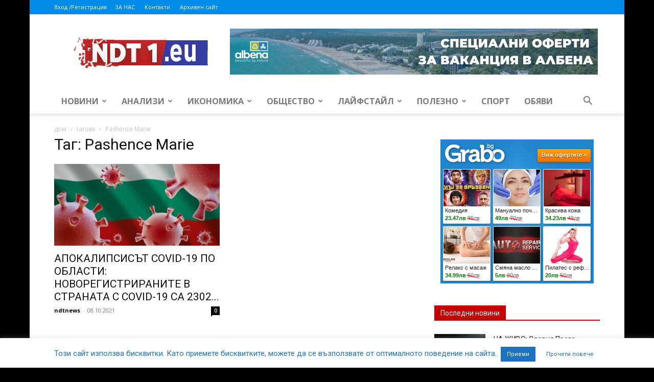

--- FILE ---
content_type: text/html; charset=UTF-8
request_url: https://ndt1.eu/tag/pashence-marie/
body_size: 52094
content:
<!doctype html >
<!--[if IE 8]>    <html class="ie8" lang="en"> <![endif]-->
<!--[if IE 9]>    <html class="ie9" lang="en"> <![endif]-->
<!--[if gt IE 8]><!--> <html lang="bg-BG"> <!--<![endif]-->
<head>
    <title>Pashence Marie Архиви - ndt1.eu</title>
    <meta charset="UTF-8" />
    <meta name="viewport" content="width=device-width, initial-scale=1.0">
    <link rel="pingback" href="https://ndt1.eu/xmlrpc.php" />
    <meta name='robots' content='index, follow, max-image-preview:large, max-snippet:-1, max-video-preview:-1' />
<meta name="theme-color" content="#c60000">
	<!-- This site is optimized with the Yoast SEO plugin v26.7 - https://yoast.com/wordpress/plugins/seo/ -->
	<link rel="canonical" href="https://ndt1.eu/tag/pashence-marie/" />
	<meta property="og:locale" content="bg_BG" />
	<meta property="og:type" content="article" />
	<meta property="og:title" content="Pashence Marie Архиви - ndt1.eu" />
	<meta property="og:url" content="https://ndt1.eu/tag/pashence-marie/" />
	<meta property="og:site_name" content="ndt1.eu" />
	<meta name="twitter:card" content="summary_large_image" />
	<script type="application/ld+json" class="yoast-schema-graph">{"@context":"https://schema.org","@graph":[{"@type":"CollectionPage","@id":"https://ndt1.eu/tag/pashence-marie/","url":"https://ndt1.eu/tag/pashence-marie/","name":"Pashence Marie Архиви - ndt1.eu","isPartOf":{"@id":"https://ndt1.eu/#website"},"primaryImageOfPage":{"@id":"https://ndt1.eu/tag/pashence-marie/#primaryimage"},"image":{"@id":"https://ndt1.eu/tag/pashence-marie/#primaryimage"},"thumbnailUrl":"https://ndt1.eu/wp-content/uploads/2020/09/canstockphoto79777483_fit-gallery_slider-10.jpg","breadcrumb":{"@id":"https://ndt1.eu/tag/pashence-marie/#breadcrumb"},"inLanguage":"bg-BG"},{"@type":"ImageObject","inLanguage":"bg-BG","@id":"https://ndt1.eu/tag/pashence-marie/#primaryimage","url":"https://ndt1.eu/wp-content/uploads/2020/09/canstockphoto79777483_fit-gallery_slider-10.jpg","contentUrl":"https://ndt1.eu/wp-content/uploads/2020/09/canstockphoto79777483_fit-gallery_slider-10.jpg","width":1280,"height":710},{"@type":"BreadcrumbList","@id":"https://ndt1.eu/tag/pashence-marie/#breadcrumb","itemListElement":[{"@type":"ListItem","position":1,"name":"Начало","item":"https://ndt1.eu/"},{"@type":"ListItem","position":2,"name":"Pashence Marie"}]},{"@type":"WebSite","@id":"https://ndt1.eu/#website","url":"https://ndt1.eu/","name":"ndt1.eu","description":"По-добрият вестник на Добричка област","publisher":{"@id":"https://ndt1.eu/#organization"},"potentialAction":[{"@type":"SearchAction","target":{"@type":"EntryPoint","urlTemplate":"https://ndt1.eu/?s={search_term_string}"},"query-input":{"@type":"PropertyValueSpecification","valueRequired":true,"valueName":"search_term_string"}}],"inLanguage":"bg-BG"},{"@type":"Organization","@id":"https://ndt1.eu/#organization","name":"ndt1.eu","url":"https://ndt1.eu/","logo":{"@type":"ImageObject","inLanguage":"bg-BG","@id":"https://ndt1.eu/#/schema/logo/image/","url":"https://ndt1.eu/wp-content/uploads/2023/05/ndt-logo-eu.png","contentUrl":"https://ndt1.eu/wp-content/uploads/2023/05/ndt-logo-eu.png","width":266,"height":67,"caption":"ndt1.eu"},"image":{"@id":"https://ndt1.eu/#/schema/logo/image/"},"sameAs":["https://www.facebook.com/ndtdobrich"]}]}</script>
	<!-- / Yoast SEO plugin. -->


<link rel='dns-prefetch' href='//fonts.googleapis.com' />
<link rel="alternate" type="application/rss+xml" title="ndt1.eu &raquo; Поток" href="https://ndt1.eu/feed/" />
<script type="text/javascript" id="wpp-js" src="https://ndt1.eu/wp-content/plugins/wordpress-popular-posts/assets/js/wpp.min.js?ver=7.3.6" data-sampling="0" data-sampling-rate="100" data-api-url="https://ndt1.eu/wp-json/wordpress-popular-posts" data-post-id="0" data-token="50b8eb7e4e" data-lang="0" data-debug="0"></script>
<link rel="alternate" type="application/rss+xml" title="ndt1.eu &raquo; поток за етикета Pashence Marie " href="https://ndt1.eu/tag/pashence-marie/feed/" />
		<!-- This site uses the Google Analytics by ExactMetrics plugin v8.11.1 - Using Analytics tracking - https://www.exactmetrics.com/ -->
							<script src="//www.googletagmanager.com/gtag/js?id=G-CQ19FS6WTK"  data-cfasync="false" data-wpfc-render="false" type="text/javascript" async></script>
			<script data-cfasync="false" data-wpfc-render="false" type="text/javascript">
				var em_version = '8.11.1';
				var em_track_user = true;
				var em_no_track_reason = '';
								var ExactMetricsDefaultLocations = {"page_location":"https:\/\/ndt1.eu\/tag\/pashence-marie\/"};
								if ( typeof ExactMetricsPrivacyGuardFilter === 'function' ) {
					var ExactMetricsLocations = (typeof ExactMetricsExcludeQuery === 'object') ? ExactMetricsPrivacyGuardFilter( ExactMetricsExcludeQuery ) : ExactMetricsPrivacyGuardFilter( ExactMetricsDefaultLocations );
				} else {
					var ExactMetricsLocations = (typeof ExactMetricsExcludeQuery === 'object') ? ExactMetricsExcludeQuery : ExactMetricsDefaultLocations;
				}

								var disableStrs = [
										'ga-disable-G-CQ19FS6WTK',
									];

				/* Function to detect opted out users */
				function __gtagTrackerIsOptedOut() {
					for (var index = 0; index < disableStrs.length; index++) {
						if (document.cookie.indexOf(disableStrs[index] + '=true') > -1) {
							return true;
						}
					}

					return false;
				}

				/* Disable tracking if the opt-out cookie exists. */
				if (__gtagTrackerIsOptedOut()) {
					for (var index = 0; index < disableStrs.length; index++) {
						window[disableStrs[index]] = true;
					}
				}

				/* Opt-out function */
				function __gtagTrackerOptout() {
					for (var index = 0; index < disableStrs.length; index++) {
						document.cookie = disableStrs[index] + '=true; expires=Thu, 31 Dec 2099 23:59:59 UTC; path=/';
						window[disableStrs[index]] = true;
					}
				}

				if ('undefined' === typeof gaOptout) {
					function gaOptout() {
						__gtagTrackerOptout();
					}
				}
								window.dataLayer = window.dataLayer || [];

				window.ExactMetricsDualTracker = {
					helpers: {},
					trackers: {},
				};
				if (em_track_user) {
					function __gtagDataLayer() {
						dataLayer.push(arguments);
					}

					function __gtagTracker(type, name, parameters) {
						if (!parameters) {
							parameters = {};
						}

						if (parameters.send_to) {
							__gtagDataLayer.apply(null, arguments);
							return;
						}

						if (type === 'event') {
														parameters.send_to = exactmetrics_frontend.v4_id;
							var hookName = name;
							if (typeof parameters['event_category'] !== 'undefined') {
								hookName = parameters['event_category'] + ':' + name;
							}

							if (typeof ExactMetricsDualTracker.trackers[hookName] !== 'undefined') {
								ExactMetricsDualTracker.trackers[hookName](parameters);
							} else {
								__gtagDataLayer('event', name, parameters);
							}
							
						} else {
							__gtagDataLayer.apply(null, arguments);
						}
					}

					__gtagTracker('js', new Date());
					__gtagTracker('set', {
						'developer_id.dNDMyYj': true,
											});
					if ( ExactMetricsLocations.page_location ) {
						__gtagTracker('set', ExactMetricsLocations);
					}
										__gtagTracker('config', 'G-CQ19FS6WTK', {"forceSSL":"true"} );
										window.gtag = __gtagTracker;										(function () {
						/* https://developers.google.com/analytics/devguides/collection/analyticsjs/ */
						/* ga and __gaTracker compatibility shim. */
						var noopfn = function () {
							return null;
						};
						var newtracker = function () {
							return new Tracker();
						};
						var Tracker = function () {
							return null;
						};
						var p = Tracker.prototype;
						p.get = noopfn;
						p.set = noopfn;
						p.send = function () {
							var args = Array.prototype.slice.call(arguments);
							args.unshift('send');
							__gaTracker.apply(null, args);
						};
						var __gaTracker = function () {
							var len = arguments.length;
							if (len === 0) {
								return;
							}
							var f = arguments[len - 1];
							if (typeof f !== 'object' || f === null || typeof f.hitCallback !== 'function') {
								if ('send' === arguments[0]) {
									var hitConverted, hitObject = false, action;
									if ('event' === arguments[1]) {
										if ('undefined' !== typeof arguments[3]) {
											hitObject = {
												'eventAction': arguments[3],
												'eventCategory': arguments[2],
												'eventLabel': arguments[4],
												'value': arguments[5] ? arguments[5] : 1,
											}
										}
									}
									if ('pageview' === arguments[1]) {
										if ('undefined' !== typeof arguments[2]) {
											hitObject = {
												'eventAction': 'page_view',
												'page_path': arguments[2],
											}
										}
									}
									if (typeof arguments[2] === 'object') {
										hitObject = arguments[2];
									}
									if (typeof arguments[5] === 'object') {
										Object.assign(hitObject, arguments[5]);
									}
									if ('undefined' !== typeof arguments[1].hitType) {
										hitObject = arguments[1];
										if ('pageview' === hitObject.hitType) {
											hitObject.eventAction = 'page_view';
										}
									}
									if (hitObject) {
										action = 'timing' === arguments[1].hitType ? 'timing_complete' : hitObject.eventAction;
										hitConverted = mapArgs(hitObject);
										__gtagTracker('event', action, hitConverted);
									}
								}
								return;
							}

							function mapArgs(args) {
								var arg, hit = {};
								var gaMap = {
									'eventCategory': 'event_category',
									'eventAction': 'event_action',
									'eventLabel': 'event_label',
									'eventValue': 'event_value',
									'nonInteraction': 'non_interaction',
									'timingCategory': 'event_category',
									'timingVar': 'name',
									'timingValue': 'value',
									'timingLabel': 'event_label',
									'page': 'page_path',
									'location': 'page_location',
									'title': 'page_title',
									'referrer' : 'page_referrer',
								};
								for (arg in args) {
																		if (!(!args.hasOwnProperty(arg) || !gaMap.hasOwnProperty(arg))) {
										hit[gaMap[arg]] = args[arg];
									} else {
										hit[arg] = args[arg];
									}
								}
								return hit;
							}

							try {
								f.hitCallback();
							} catch (ex) {
							}
						};
						__gaTracker.create = newtracker;
						__gaTracker.getByName = newtracker;
						__gaTracker.getAll = function () {
							return [];
						};
						__gaTracker.remove = noopfn;
						__gaTracker.loaded = true;
						window['__gaTracker'] = __gaTracker;
					})();
									} else {
										console.log("");
					(function () {
						function __gtagTracker() {
							return null;
						}

						window['__gtagTracker'] = __gtagTracker;
						window['gtag'] = __gtagTracker;
					})();
									}
			</script>
							<!-- / Google Analytics by ExactMetrics -->
		<style id='wp-img-auto-sizes-contain-inline-css' type='text/css'>
img:is([sizes=auto i],[sizes^="auto," i]){contain-intrinsic-size:3000px 1500px}
/*# sourceURL=wp-img-auto-sizes-contain-inline-css */
</style>
<style id='classic-theme-styles-inline-css' type='text/css'>
/*! This file is auto-generated */
.wp-block-button__link{color:#fff;background-color:#32373c;border-radius:9999px;box-shadow:none;text-decoration:none;padding:calc(.667em + 2px) calc(1.333em + 2px);font-size:1.125em}.wp-block-file__button{background:#32373c;color:#fff;text-decoration:none}
/*# sourceURL=/wp-includes/css/classic-themes.min.css */
</style>
<link rel='stylesheet' id='wpo_min-header-0-css' href='https://ndt1.eu/wp-content/cache/wpo-minify/1768161795/assets/wpo-minify-header-659e1f57.min.css' type='text/css' media='all' />
<link rel='stylesheet' id='wordpress-popular-posts-css-css' href='https://ndt1.eu/wp-content/plugins/wordpress-popular-posts/assets/css/wpp.css' type='text/css' media='all' />
<link rel='stylesheet' id='wpo_min-header-2-css' href='https://ndt1.eu/wp-content/cache/wpo-minify/1768161795/assets/wpo-minify-header-de8313dc.min.css' type='text/css' media='all' />
<link rel='stylesheet' id='google-fonts-style-css' href='https://fonts.googleapis.com/css?family=Open+Sans%3A400%2C600%2C700%7CRoboto%3A400%2C600%2C700&#038;display=swap&#038;ver=12.7.3' type='text/css' media='all' />
<link rel='stylesheet' id='wpo_min-header-4-css' href='https://ndt1.eu/wp-content/cache/wpo-minify/1768161795/assets/wpo-minify-header-0bd83656.min.css' type='text/css' media='all' />
<script type="text/javascript" src="https://ndt1.eu/wp-content/cache/wpo-minify/1768161795/assets/wpo-minify-header-22650d6b.min.js" id="wpo_min-header-0-js" async="async" data-wp-strategy="async"></script>
<script type="text/javascript" id="wpo_min-header-1-js-extra">
/* <![CDATA[ */
var Cli_Data = {"nn_cookie_ids":[],"cookielist":[],"non_necessary_cookies":[],"ccpaEnabled":"","ccpaRegionBased":"","ccpaBarEnabled":"","strictlyEnabled":["necessary","obligatoire"],"ccpaType":"gdpr","js_blocking":"","custom_integration":"","triggerDomRefresh":"","secure_cookies":""};
var cli_cookiebar_settings = {"animate_speed_hide":"500","animate_speed_show":"500","background":"#FFF","border":"#b1a6a6c2","border_on":"","button_1_button_colour":"#1e73be","button_1_button_hover":"#185c98","button_1_link_colour":"#fff","button_1_as_button":"1","button_1_new_win":"","button_2_button_colour":"#ffffff","button_2_button_hover":"#cccccc","button_2_link_colour":"#1e73be","button_2_as_button":"1","button_2_hidebar":"","button_3_button_colour":"#1e73be","button_3_button_hover":"#185c98","button_3_link_colour":"#fff","button_3_as_button":"1","button_3_new_win":"","button_4_button_colour":"#000","button_4_button_hover":"#000000","button_4_link_colour":"#fff","button_4_as_button":"1","button_7_button_colour":"#61a229","button_7_button_hover":"#4e8221","button_7_link_colour":"#fff","button_7_as_button":"1","button_7_new_win":"","font_family":"inherit","header_fix":"","notify_animate_hide":"1","notify_animate_show":"","notify_div_id":"#cookie-law-info-bar","notify_position_horizontal":"right","notify_position_vertical":"bottom","scroll_close":"","scroll_close_reload":"","accept_close_reload":"","reject_close_reload":"","showagain_tab":"","showagain_background":"#fff","showagain_border":"#000","showagain_div_id":"#cookie-law-info-again","showagain_x_position":"100px","text":"#1e73be","show_once_yn":"","show_once":"10000","logging_on":"","as_popup":"","popup_overlay":"1","bar_heading_text":"","cookie_bar_as":"banner","popup_showagain_position":"bottom-right","widget_position":"left"};
var log_object = {"ajax_url":"https://ndt1.eu/wp-admin/admin-ajax.php"};
var easy_video_player = {"plyr_iconUrl":"https://ndt1.eu/wp-content/plugins/easy-video-player/lib/plyr.svg","plyr_blankVideo":"https://ndt1.eu/wp-content/plugins/easy-video-player/lib/blank.mp4"};
//# sourceURL=wpo_min-header-1-js-extra
/* ]]> */
</script>
<script type="text/javascript" src="https://ndt1.eu/wp-content/cache/wpo-minify/1768161795/assets/wpo-minify-header-470c1d88.min.js" id="wpo_min-header-1-js"></script>
<link rel="https://api.w.org/" href="https://ndt1.eu/wp-json/" /><link rel="alternate" title="JSON" type="application/json" href="https://ndt1.eu/wp-json/wp/v2/tags/5888" /><!-- auto ad code generated by Easy Google AdSense plugin v1.0.13 --><script async src="https://pagead2.googlesyndication.com/pagead/js/adsbygoogle.js?client=ca-pub-1166427574899848" crossorigin="anonymous"></script><!-- Easy Google AdSense plugin -->            <style id="wpp-loading-animation-styles">@-webkit-keyframes bgslide{from{background-position-x:0}to{background-position-x:-200%}}@keyframes bgslide{from{background-position-x:0}to{background-position-x:-200%}}.wpp-widget-block-placeholder,.wpp-shortcode-placeholder{margin:0 auto;width:60px;height:3px;background:#dd3737;background:linear-gradient(90deg,#dd3737 0%,#571313 10%,#dd3737 100%);background-size:200% auto;border-radius:3px;-webkit-animation:bgslide 1s infinite linear;animation:bgslide 1s infinite linear}</style>
            <meta name="generator" content="Powered by WPBakery Page Builder - drag and drop page builder for WordPress."/>

<!-- JS generated by theme -->

<script type="text/javascript" id="td-generated-header-js">
    
    

	    var tdBlocksArray = []; //here we store all the items for the current page

	    // td_block class - each ajax block uses a object of this class for requests
	    function tdBlock() {
		    this.id = '';
		    this.block_type = 1; //block type id (1-234 etc)
		    this.atts = '';
		    this.td_column_number = '';
		    this.td_current_page = 1; //
		    this.post_count = 0; //from wp
		    this.found_posts = 0; //from wp
		    this.max_num_pages = 0; //from wp
		    this.td_filter_value = ''; //current live filter value
		    this.is_ajax_running = false;
		    this.td_user_action = ''; // load more or infinite loader (used by the animation)
		    this.header_color = '';
		    this.ajax_pagination_infinite_stop = ''; //show load more at page x
	    }

        // td_js_generator - mini detector
        ( function () {
            var htmlTag = document.getElementsByTagName("html")[0];

	        if ( navigator.userAgent.indexOf("MSIE 10.0") > -1 ) {
                htmlTag.className += ' ie10';
            }

            if ( !!navigator.userAgent.match(/Trident.*rv\:11\./) ) {
                htmlTag.className += ' ie11';
            }

	        if ( navigator.userAgent.indexOf("Edge") > -1 ) {
                htmlTag.className += ' ieEdge';
            }

            if ( /(iPad|iPhone|iPod)/g.test(navigator.userAgent) ) {
                htmlTag.className += ' td-md-is-ios';
            }

            var user_agent = navigator.userAgent.toLowerCase();
            if ( user_agent.indexOf("android") > -1 ) {
                htmlTag.className += ' td-md-is-android';
            }

            if ( -1 !== navigator.userAgent.indexOf('Mac OS X')  ) {
                htmlTag.className += ' td-md-is-os-x';
            }

            if ( /chrom(e|ium)/.test(navigator.userAgent.toLowerCase()) ) {
               htmlTag.className += ' td-md-is-chrome';
            }

            if ( -1 !== navigator.userAgent.indexOf('Firefox') ) {
                htmlTag.className += ' td-md-is-firefox';
            }

            if ( -1 !== navigator.userAgent.indexOf('Safari') && -1 === navigator.userAgent.indexOf('Chrome') ) {
                htmlTag.className += ' td-md-is-safari';
            }

            if( -1 !== navigator.userAgent.indexOf('IEMobile') ){
                htmlTag.className += ' td-md-is-iemobile';
            }

        })();

        var tdLocalCache = {};

        ( function () {
            "use strict";

            tdLocalCache = {
                data: {},
                remove: function (resource_id) {
                    delete tdLocalCache.data[resource_id];
                },
                exist: function (resource_id) {
                    return tdLocalCache.data.hasOwnProperty(resource_id) && tdLocalCache.data[resource_id] !== null;
                },
                get: function (resource_id) {
                    return tdLocalCache.data[resource_id];
                },
                set: function (resource_id, cachedData) {
                    tdLocalCache.remove(resource_id);
                    tdLocalCache.data[resource_id] = cachedData;
                }
            };
        })();

    
    
var td_viewport_interval_list=[{"limitBottom":767,"sidebarWidth":228},{"limitBottom":1018,"sidebarWidth":300},{"limitBottom":1140,"sidebarWidth":324}];
var tdc_is_installed="yes";
var tdc_domain_active=false;
var td_ajax_url="https:\/\/ndt1.eu\/wp-admin\/admin-ajax.php?td_theme_name=Newspaper&v=12.7.3";
var td_get_template_directory_uri="https:\/\/ndt1.eu\/wp-content\/plugins\/td-composer\/legacy\/common";
var tds_snap_menu="";
var tds_logo_on_sticky="";
var tds_header_style="";
var td_please_wait="\u041c\u043e\u043b\u044f, \u0438\u0437\u0447\u0430\u043a\u0430\u0439\u0442\u0435 ...";
var td_email_user_pass_incorrect="\u043f\u043e\u0442\u0440\u0435\u0431\u0438\u0442\u0435\u043b \u0438\u043b\u0438 \u043f\u0430\u0440\u043e\u043b\u0430 \u043d\u0435\u043f\u0440\u0430\u0432\u0438\u043b\u043d\u043e!";
var td_email_user_incorrect="\u0438\u043c\u0435\u0439\u043b \u0438\u043b\u0438 \u043f\u043e\u0442\u0440\u0435\u0431\u0438\u0442\u0435\u043b\u0441\u043a\u043e \u0438\u043c\u0435 \u043d\u0435\u043f\u0440\u0430\u0432\u0438\u043b\u043d\u043e!";
var td_email_incorrect="\u0438\u043c\u0435\u0439\u043b \u0435 \u0433\u0440\u0435\u0448\u0435\u043d!";
var td_user_incorrect="\u043f\u043e\u0442\u0440\u0435\u0431\u0438\u0442\u0435\u043b\u0441\u043a\u043e\u0442\u043e \u0438\u043c\u0435 \u0435 \u043d\u0435\u043f\u0440\u0430\u0432\u0438\u043b\u043d\u043e!";
var td_email_user_empty="\u0438\u043c\u0435\u0439\u043b \u0438\u043b\u0438 \u043f\u043e\u0442\u0440\u0435\u0431\u0438\u0442\u0435\u043b\u0441\u043a\u043e \u0438\u043c\u0435 \u043f\u0440\u0430\u0437\u043d\u0438!";
var td_pass_empty="\u043f\u0430\u0441 \u043f\u0440\u0430\u0437\u0435\u043d!";
var td_pass_pattern_incorrect="\u043d\u0435\u0432\u0430\u043b\u0438\u0434\u0435\u043d \u043c\u043e\u0434\u0435\u043b \u0437\u0430 \u043f\u0440\u0435\u043c\u0438\u043d\u0430\u0432\u0430\u043d\u0435!";
var td_retype_pass_incorrect="Retyped Pass incorrect!";
var tds_more_articles_on_post_enable="";
var tds_more_articles_on_post_time_to_wait="";
var tds_more_articles_on_post_pages_distance_from_top=0;
var tds_captcha="";
var tds_theme_color_site_wide="#4db2ec";
var tds_smart_sidebar="";
var tdThemeName="Newspaper";
var tdThemeNameWl="Newspaper";
var td_magnific_popup_translation_tPrev="\u041f\u0440\u0435\u0434\u0438\u0448\u043d\u0430\u0442\u0430 (\u043b\u044f\u0432\u0430 \u0441\u0442\u0440\u0435\u043b\u043a\u0430)";
var td_magnific_popup_translation_tNext="\u0421\u043b\u0435\u0434\u0432\u0430\u0449\u0430\u0442\u0430 (\u043d\u0430\u0434\u044f\u0441\u043d\u043e \u0421\u0442\u0440\u0435\u043b\u043a\u0430)";
var td_magnific_popup_translation_tCounter="%curr% \u043d\u0430 %total%";
var td_magnific_popup_translation_ajax_tError="\u0441\u044a\u0434\u044a\u0440\u0436\u0430\u043d\u0438\u0435\u0442\u043e \u043e\u0442 %url% \u043d\u0435 \u043c\u043e\u0436\u0435 \u0434\u0430 \u0431\u044a\u0434\u0435 \u0437\u0430\u0440\u0435\u0434\u0435\u043d.";
var td_magnific_popup_translation_image_tError="#%curr% \u043d\u0430 \u0438\u0437\u043e\u0431\u0440\u0430\u0436\u0435\u043d\u0438\u0435\u0442\u043e \u043d\u0435 \u043c\u043e\u0436\u0435 \u0434\u0430 \u0441\u0435 \u0437\u0430\u0440\u0435\u0434\u0438.";
var tdBlockNonce="83a53e1a37";
var tdMobileMenu="enabled";
var tdMobileSearch="enabled";
var tdDateNamesI18n={"month_names":["\u044f\u043d\u0443\u0430\u0440\u0438","\u0444\u0435\u0432\u0440\u0443\u0430\u0440\u0438","\u043c\u0430\u0440\u0442","\u0430\u043f\u0440\u0438\u043b","\u043c\u0430\u0439","\u044e\u043d\u0438","\u044e\u043b\u0438","\u0430\u0432\u0433\u0443\u0441\u0442","\u0441\u0435\u043f\u0442\u0435\u043c\u0432\u0440\u0438","\u043e\u043a\u0442\u043e\u043c\u0432\u0440\u0438","\u043d\u043e\u0435\u043c\u0432\u0440\u0438","\u0434\u0435\u043a\u0435\u043c\u0432\u0440\u0438"],"month_names_short":["\u044f\u043d.","\u0444\u0435\u0432.","\u043c\u0430\u0440.","\u0430\u043f\u0440.","\u043c\u0430\u0439","\u044e\u043d\u0438","\u044e\u043b\u0438","\u0430\u0432\u0433.","\u0441\u0435\u043f.","\u043e\u043a\u0442.","\u043d\u043e\u0435.","\u0434\u0435\u043a."],"day_names":["\u043d\u0435\u0434\u0435\u043b\u044f","\u043f\u043e\u043d\u0435\u0434\u0435\u043b\u043d\u0438\u043a","\u0432\u0442\u043e\u0440\u043d\u0438\u043a","\u0441\u0440\u044f\u0434\u0430","\u0447\u0435\u0442\u0432\u044a\u0440\u0442\u044a\u043a","\u043f\u0435\u0442\u044a\u043a","\u0441\u044a\u0431\u043e\u0442\u0430"],"day_names_short":["\u043d\u0434","\u043f\u043d","\u0432\u0442","\u0441\u0440","\u0447\u0442","\u043f\u0442","\u0441\u0431"]};
var tdb_modal_confirm="Save";
var tdb_modal_cancel="Cancel";
var tdb_modal_confirm_alt="Yes";
var tdb_modal_cancel_alt="No";
var td_deploy_mode="deploy";
var td_ad_background_click_link="";
var td_ad_background_click_target="";
</script>


<!-- Header style compiled by theme -->

<style>ul.sf-menu>.menu-item>a{font-size:16px}.td-loader-gif{background-color:#81d742}:root{--td_excl_label:'ИЗКЛЮЧИТЕЛЕН';--td_header_color:#c60000;--td_mobile_menu_color:#595959;--td_mobile_icons_color:#c60000;--td_mobile_gradient_one_mob:#ffffff;--td_mobile_gradient_two_mob:#b8333e;--td_mobile_button_background_mob:#c60000;--td_mobile_button_color_mob:#ffffff}.td-header-wrap .td-header-top-menu-full,.td-header-wrap .top-header-menu .sub-menu,.tdm-header-style-1.td-header-wrap .td-header-top-menu-full,.tdm-header-style-1.td-header-wrap .top-header-menu .sub-menu,.tdm-header-style-2.td-header-wrap .td-header-top-menu-full,.tdm-header-style-2.td-header-wrap .top-header-menu .sub-menu,.tdm-header-style-3.td-header-wrap .td-header-top-menu-full,.tdm-header-style-3.td-header-wrap .top-header-menu .sub-menu{background-color:#008be8}.td-header-style-8 .td-header-top-menu-full{background-color:transparent}.td-header-style-8 .td-header-top-menu-full .td-header-top-menu{background-color:#008be8;padding-left:15px;padding-right:15px}.td-header-wrap .td-header-top-menu-full .td-header-top-menu,.td-header-wrap .td-header-top-menu-full{border-bottom:none}.td-header-top-menu,.td-header-top-menu a,.td-header-wrap .td-header-top-menu-full .td-header-top-menu,.td-header-wrap .td-header-top-menu-full a,.td-header-style-8 .td-header-top-menu,.td-header-style-8 .td-header-top-menu a,.td-header-top-menu .td-drop-down-search .entry-title a{color:#ffffff}.td-header-wrap .td-header-sp-top-widget .td-icon-font,.td-header-style-7 .td-header-top-menu .td-social-icon-wrap .td-icon-font{color:#81d742}.td-header-wrap .td-header-menu-wrap-full,.td-header-menu-wrap.td-affix,.td-header-style-3 .td-header-main-menu,.td-header-style-3 .td-affix .td-header-main-menu,.td-header-style-4 .td-header-main-menu,.td-header-style-4 .td-affix .td-header-main-menu,.td-header-style-8 .td-header-menu-wrap.td-affix,.td-header-style-8 .td-header-top-menu-full{background-color:#ffffff}.td-boxed-layout .td-header-style-3 .td-header-menu-wrap,.td-boxed-layout .td-header-style-4 .td-header-menu-wrap,.td-header-style-3 .td_stretch_content .td-header-menu-wrap,.td-header-style-4 .td_stretch_content .td-header-menu-wrap{background-color:#ffffff!important}@media (min-width:1019px){.td-header-style-1 .td-header-sp-recs,.td-header-style-1 .td-header-sp-logo{margin-bottom:28px}}@media (min-width:768px) and (max-width:1018px){.td-header-style-1 .td-header-sp-recs,.td-header-style-1 .td-header-sp-logo{margin-bottom:14px}}.td-header-style-7 .td-header-top-menu{border-bottom:none}.td-header-wrap .td-header-menu-wrap .sf-menu>li>a,.td-header-wrap .td-header-menu-social .td-social-icon-wrap a,.td-header-style-4 .td-header-menu-social .td-social-icon-wrap i,.td-header-style-5 .td-header-menu-social .td-social-icon-wrap i,.td-header-style-6 .td-header-menu-social .td-social-icon-wrap i,.td-header-style-12 .td-header-menu-social .td-social-icon-wrap i,.td-header-wrap .header-search-wrap #td-header-search-button .td-icon-search{color:#7a7a7a}.td-header-wrap .td-header-menu-social+.td-search-wrapper #td-header-search-button:before{background-color:#7a7a7a}ul.sf-menu>.td-menu-item>a,.td-theme-wrap .td-header-menu-social{font-size:16px}.td-theme-wrap .header-search-wrap .td-drop-down-search .btn{background-color:#c60000}.td-theme-wrap .header-search-wrap .td-drop-down-search .btn:hover,.td-theme-wrap .td-aj-search-results .td_module_wrap:hover .entry-title a,.td-theme-wrap .header-search-wrap .result-msg a:hover{color:#c60000!important}.td-theme-wrap .sf-menu .td-normal-menu .td-menu-item>a:hover,.td-theme-wrap .sf-menu .td-normal-menu .sfHover>a,.td-theme-wrap .sf-menu .td-normal-menu .current-menu-ancestor>a,.td-theme-wrap .sf-menu .td-normal-menu .current-category-ancestor>a,.td-theme-wrap .sf-menu .td-normal-menu .current-menu-item>a{background-color:#d8d8d8}.td-theme-wrap .sf-menu .td-normal-menu .td-menu-item>a:hover,.td-theme-wrap .sf-menu .td-normal-menu .sfHover>a,.td-theme-wrap .sf-menu .td-normal-menu .current-menu-ancestor>a,.td-theme-wrap .sf-menu .td-normal-menu .current-category-ancestor>a,.td-theme-wrap .sf-menu .td-normal-menu .current-menu-item>a{color:#000000}.td-footer-wrapper,.td-footer-wrapper .td_block_template_7 .td-block-title>*,.td-footer-wrapper .td_block_template_17 .td-block-title,.td-footer-wrapper .td-block-title-wrap .td-wrapper-pulldown-filter{background-color:#ffffff}.td-footer-wrapper,.td-footer-wrapper a,.td-footer-wrapper .block-title a,.td-footer-wrapper .block-title span,.td-footer-wrapper .block-title label,.td-footer-wrapper .td-excerpt,.td-footer-wrapper .td-post-author-name span,.td-footer-wrapper .td-post-date,.td-footer-wrapper .td-social-style3 .td_social_type a,.td-footer-wrapper .td-social-style3,.td-footer-wrapper .td-social-style4 .td_social_type a,.td-footer-wrapper .td-social-style4,.td-footer-wrapper .td-social-style9,.td-footer-wrapper .td-social-style10,.td-footer-wrapper .td-social-style2 .td_social_type a,.td-footer-wrapper .td-social-style8 .td_social_type a,.td-footer-wrapper .td-social-style2 .td_social_type,.td-footer-wrapper .td-social-style8 .td_social_type,.td-footer-template-13 .td-social-name,.td-footer-wrapper .td_block_template_7 .td-block-title>*{color:#0a0a0a}.td-footer-wrapper .widget_calendar th,.td-footer-wrapper .widget_calendar td,.td-footer-wrapper .td-social-style2 .td_social_type .td-social-box,.td-footer-wrapper .td-social-style8 .td_social_type .td-social-box,.td-social-style-2 .td-icon-font:after{border-color:#0a0a0a}.td-footer-wrapper .td-module-comments a,.td-footer-wrapper .td-post-category,.td-footer-wrapper .td-slide-meta .td-post-author-name span,.td-footer-wrapper .td-slide-meta .td-post-date{color:#fff}.td-footer-bottom-full .td-container::before{background-color:rgba(10,10,10,0.1)}.td-footer-wrapper .footer-social-wrap .td-icon-font{color:#0a0a0a}.td-footer-wrapper .footer-social-wrap i.td-icon-font:hover{color:#dd0000}.td-sub-footer-container{background-color:#dd0000}.td-sub-footer-container,.td-subfooter-menu li a{color:#0a0a0a}.td-footer-wrapper .block-title>span,.td-footer-wrapper .block-title>a,.td-footer-wrapper .widgettitle,.td-theme-wrap .td-footer-wrapper .td-container .td-block-title>*,.td-theme-wrap .td-footer-wrapper .td_block_template_6 .td-block-title:before{color:#0a0a0a}body{background-color:#000000}ul.sf-menu>.menu-item>a{font-size:16px}.td-loader-gif{background-color:#81d742}:root{--td_excl_label:'ИЗКЛЮЧИТЕЛЕН';--td_header_color:#c60000;--td_mobile_menu_color:#595959;--td_mobile_icons_color:#c60000;--td_mobile_gradient_one_mob:#ffffff;--td_mobile_gradient_two_mob:#b8333e;--td_mobile_button_background_mob:#c60000;--td_mobile_button_color_mob:#ffffff}.td-header-wrap .td-header-top-menu-full,.td-header-wrap .top-header-menu .sub-menu,.tdm-header-style-1.td-header-wrap .td-header-top-menu-full,.tdm-header-style-1.td-header-wrap .top-header-menu .sub-menu,.tdm-header-style-2.td-header-wrap .td-header-top-menu-full,.tdm-header-style-2.td-header-wrap .top-header-menu .sub-menu,.tdm-header-style-3.td-header-wrap .td-header-top-menu-full,.tdm-header-style-3.td-header-wrap .top-header-menu .sub-menu{background-color:#008be8}.td-header-style-8 .td-header-top-menu-full{background-color:transparent}.td-header-style-8 .td-header-top-menu-full .td-header-top-menu{background-color:#008be8;padding-left:15px;padding-right:15px}.td-header-wrap .td-header-top-menu-full .td-header-top-menu,.td-header-wrap .td-header-top-menu-full{border-bottom:none}.td-header-top-menu,.td-header-top-menu a,.td-header-wrap .td-header-top-menu-full .td-header-top-menu,.td-header-wrap .td-header-top-menu-full a,.td-header-style-8 .td-header-top-menu,.td-header-style-8 .td-header-top-menu a,.td-header-top-menu .td-drop-down-search .entry-title a{color:#ffffff}.td-header-wrap .td-header-sp-top-widget .td-icon-font,.td-header-style-7 .td-header-top-menu .td-social-icon-wrap .td-icon-font{color:#81d742}.td-header-wrap .td-header-menu-wrap-full,.td-header-menu-wrap.td-affix,.td-header-style-3 .td-header-main-menu,.td-header-style-3 .td-affix .td-header-main-menu,.td-header-style-4 .td-header-main-menu,.td-header-style-4 .td-affix .td-header-main-menu,.td-header-style-8 .td-header-menu-wrap.td-affix,.td-header-style-8 .td-header-top-menu-full{background-color:#ffffff}.td-boxed-layout .td-header-style-3 .td-header-menu-wrap,.td-boxed-layout .td-header-style-4 .td-header-menu-wrap,.td-header-style-3 .td_stretch_content .td-header-menu-wrap,.td-header-style-4 .td_stretch_content .td-header-menu-wrap{background-color:#ffffff!important}@media (min-width:1019px){.td-header-style-1 .td-header-sp-recs,.td-header-style-1 .td-header-sp-logo{margin-bottom:28px}}@media (min-width:768px) and (max-width:1018px){.td-header-style-1 .td-header-sp-recs,.td-header-style-1 .td-header-sp-logo{margin-bottom:14px}}.td-header-style-7 .td-header-top-menu{border-bottom:none}.td-header-wrap .td-header-menu-wrap .sf-menu>li>a,.td-header-wrap .td-header-menu-social .td-social-icon-wrap a,.td-header-style-4 .td-header-menu-social .td-social-icon-wrap i,.td-header-style-5 .td-header-menu-social .td-social-icon-wrap i,.td-header-style-6 .td-header-menu-social .td-social-icon-wrap i,.td-header-style-12 .td-header-menu-social .td-social-icon-wrap i,.td-header-wrap .header-search-wrap #td-header-search-button .td-icon-search{color:#7a7a7a}.td-header-wrap .td-header-menu-social+.td-search-wrapper #td-header-search-button:before{background-color:#7a7a7a}ul.sf-menu>.td-menu-item>a,.td-theme-wrap .td-header-menu-social{font-size:16px}.td-theme-wrap .header-search-wrap .td-drop-down-search .btn{background-color:#c60000}.td-theme-wrap .header-search-wrap .td-drop-down-search .btn:hover,.td-theme-wrap .td-aj-search-results .td_module_wrap:hover .entry-title a,.td-theme-wrap .header-search-wrap .result-msg a:hover{color:#c60000!important}.td-theme-wrap .sf-menu .td-normal-menu .td-menu-item>a:hover,.td-theme-wrap .sf-menu .td-normal-menu .sfHover>a,.td-theme-wrap .sf-menu .td-normal-menu .current-menu-ancestor>a,.td-theme-wrap .sf-menu .td-normal-menu .current-category-ancestor>a,.td-theme-wrap .sf-menu .td-normal-menu .current-menu-item>a{background-color:#d8d8d8}.td-theme-wrap .sf-menu .td-normal-menu .td-menu-item>a:hover,.td-theme-wrap .sf-menu .td-normal-menu .sfHover>a,.td-theme-wrap .sf-menu .td-normal-menu .current-menu-ancestor>a,.td-theme-wrap .sf-menu .td-normal-menu .current-category-ancestor>a,.td-theme-wrap .sf-menu .td-normal-menu .current-menu-item>a{color:#000000}.td-footer-wrapper,.td-footer-wrapper .td_block_template_7 .td-block-title>*,.td-footer-wrapper .td_block_template_17 .td-block-title,.td-footer-wrapper .td-block-title-wrap .td-wrapper-pulldown-filter{background-color:#ffffff}.td-footer-wrapper,.td-footer-wrapper a,.td-footer-wrapper .block-title a,.td-footer-wrapper .block-title span,.td-footer-wrapper .block-title label,.td-footer-wrapper .td-excerpt,.td-footer-wrapper .td-post-author-name span,.td-footer-wrapper .td-post-date,.td-footer-wrapper .td-social-style3 .td_social_type a,.td-footer-wrapper .td-social-style3,.td-footer-wrapper .td-social-style4 .td_social_type a,.td-footer-wrapper .td-social-style4,.td-footer-wrapper .td-social-style9,.td-footer-wrapper .td-social-style10,.td-footer-wrapper .td-social-style2 .td_social_type a,.td-footer-wrapper .td-social-style8 .td_social_type a,.td-footer-wrapper .td-social-style2 .td_social_type,.td-footer-wrapper .td-social-style8 .td_social_type,.td-footer-template-13 .td-social-name,.td-footer-wrapper .td_block_template_7 .td-block-title>*{color:#0a0a0a}.td-footer-wrapper .widget_calendar th,.td-footer-wrapper .widget_calendar td,.td-footer-wrapper .td-social-style2 .td_social_type .td-social-box,.td-footer-wrapper .td-social-style8 .td_social_type .td-social-box,.td-social-style-2 .td-icon-font:after{border-color:#0a0a0a}.td-footer-wrapper .td-module-comments a,.td-footer-wrapper .td-post-category,.td-footer-wrapper .td-slide-meta .td-post-author-name span,.td-footer-wrapper .td-slide-meta .td-post-date{color:#fff}.td-footer-bottom-full .td-container::before{background-color:rgba(10,10,10,0.1)}.td-footer-wrapper .footer-social-wrap .td-icon-font{color:#0a0a0a}.td-footer-wrapper .footer-social-wrap i.td-icon-font:hover{color:#dd0000}.td-sub-footer-container{background-color:#dd0000}.td-sub-footer-container,.td-subfooter-menu li a{color:#0a0a0a}.td-footer-wrapper .block-title>span,.td-footer-wrapper .block-title>a,.td-footer-wrapper .widgettitle,.td-theme-wrap .td-footer-wrapper .td-container .td-block-title>*,.td-theme-wrap .td-footer-wrapper .td_block_template_6 .td-block-title:before{color:#0a0a0a}</style>




<script type="application/ld+json">
    {
        "@context": "https://schema.org",
        "@type": "BreadcrumbList",
        "itemListElement": [
            {
                "@type": "ListItem",
                "position": 1,
                "item": {
                    "@type": "WebSite",
                    "@id": "https://ndt1.eu/",
                    "name": "дом"
                }
            },
            {
                "@type": "ListItem",
                "position": 2,
                    "item": {
                    "@type": "WebPage",
                    "@id": "https://ndt1.eu/tag/pashence-marie/",
                    "name": "Pashence Marie"
                }
            }    
        ]
    }
</script>
		<style type="text/css" id="wp-custom-css">
			/* 500px and smaller screen sizes */
@media (max-width:500px){

	/* Mobile container */
	#td-mobile-nav .td-mobile-container{
		background-color:#7b6f6f;
		
	}
	
}

/* 479px and smaller screen sizes */
@media (max-width:479px){

	/* Mobile container */
	#td-mobile-nav .td-mobile-container{
		background-color:#ffffff !important;
	}
	
}		</style>
		
<!-- Button style compiled by theme -->

<style></style>

<noscript><style> .wpb_animate_when_almost_visible { opacity: 1; }</style></noscript>	<style id="tdw-css-placeholder">@media screen and (max-width:1366){.sf-menu a.sf-with-ul{padding-right:10 px;padding-left:10px}.td-header-wrap .td-header-menu-wrap .sf-menu>li>a,.td-header-wrap .td-header-menu-social .td-social-icon-wrap a,.td-header-style-4 .td-header-menu-social .td-social-icon-wrap i,.td-header-style-5 .td-header-menu-social .td-social-icon-wrap i,.td-header-style-6 .td-header-menu-social .td-social-icon-wrap i,.td-header-style-12 .td-header-menu-social .td-social-icon-wrap i,.td-header-wrap .header-search-wrap #td-header-search-button .td-icon-search{font-size:15px}}body{max-width:auto;margin:auto}.td-menu-background:before{background:linear-gradient(to bottom,#ffffff00 0 0%,#ffffff00 0 100%)}</style><style id='global-styles-inline-css' type='text/css'>
:root{--wp--preset--aspect-ratio--square: 1;--wp--preset--aspect-ratio--4-3: 4/3;--wp--preset--aspect-ratio--3-4: 3/4;--wp--preset--aspect-ratio--3-2: 3/2;--wp--preset--aspect-ratio--2-3: 2/3;--wp--preset--aspect-ratio--16-9: 16/9;--wp--preset--aspect-ratio--9-16: 9/16;--wp--preset--color--black: #000000;--wp--preset--color--cyan-bluish-gray: #abb8c3;--wp--preset--color--white: #ffffff;--wp--preset--color--pale-pink: #f78da7;--wp--preset--color--vivid-red: #cf2e2e;--wp--preset--color--luminous-vivid-orange: #ff6900;--wp--preset--color--luminous-vivid-amber: #fcb900;--wp--preset--color--light-green-cyan: #7bdcb5;--wp--preset--color--vivid-green-cyan: #00d084;--wp--preset--color--pale-cyan-blue: #8ed1fc;--wp--preset--color--vivid-cyan-blue: #0693e3;--wp--preset--color--vivid-purple: #9b51e0;--wp--preset--gradient--vivid-cyan-blue-to-vivid-purple: linear-gradient(135deg,rgb(6,147,227) 0%,rgb(155,81,224) 100%);--wp--preset--gradient--light-green-cyan-to-vivid-green-cyan: linear-gradient(135deg,rgb(122,220,180) 0%,rgb(0,208,130) 100%);--wp--preset--gradient--luminous-vivid-amber-to-luminous-vivid-orange: linear-gradient(135deg,rgb(252,185,0) 0%,rgb(255,105,0) 100%);--wp--preset--gradient--luminous-vivid-orange-to-vivid-red: linear-gradient(135deg,rgb(255,105,0) 0%,rgb(207,46,46) 100%);--wp--preset--gradient--very-light-gray-to-cyan-bluish-gray: linear-gradient(135deg,rgb(238,238,238) 0%,rgb(169,184,195) 100%);--wp--preset--gradient--cool-to-warm-spectrum: linear-gradient(135deg,rgb(74,234,220) 0%,rgb(151,120,209) 20%,rgb(207,42,186) 40%,rgb(238,44,130) 60%,rgb(251,105,98) 80%,rgb(254,248,76) 100%);--wp--preset--gradient--blush-light-purple: linear-gradient(135deg,rgb(255,206,236) 0%,rgb(152,150,240) 100%);--wp--preset--gradient--blush-bordeaux: linear-gradient(135deg,rgb(254,205,165) 0%,rgb(254,45,45) 50%,rgb(107,0,62) 100%);--wp--preset--gradient--luminous-dusk: linear-gradient(135deg,rgb(255,203,112) 0%,rgb(199,81,192) 50%,rgb(65,88,208) 100%);--wp--preset--gradient--pale-ocean: linear-gradient(135deg,rgb(255,245,203) 0%,rgb(182,227,212) 50%,rgb(51,167,181) 100%);--wp--preset--gradient--electric-grass: linear-gradient(135deg,rgb(202,248,128) 0%,rgb(113,206,126) 100%);--wp--preset--gradient--midnight: linear-gradient(135deg,rgb(2,3,129) 0%,rgb(40,116,252) 100%);--wp--preset--font-size--small: 11px;--wp--preset--font-size--medium: 20px;--wp--preset--font-size--large: 32px;--wp--preset--font-size--x-large: 42px;--wp--preset--font-size--regular: 15px;--wp--preset--font-size--larger: 50px;--wp--preset--spacing--20: 0.44rem;--wp--preset--spacing--30: 0.67rem;--wp--preset--spacing--40: 1rem;--wp--preset--spacing--50: 1.5rem;--wp--preset--spacing--60: 2.25rem;--wp--preset--spacing--70: 3.38rem;--wp--preset--spacing--80: 5.06rem;--wp--preset--shadow--natural: 6px 6px 9px rgba(0, 0, 0, 0.2);--wp--preset--shadow--deep: 12px 12px 50px rgba(0, 0, 0, 0.4);--wp--preset--shadow--sharp: 6px 6px 0px rgba(0, 0, 0, 0.2);--wp--preset--shadow--outlined: 6px 6px 0px -3px rgb(255, 255, 255), 6px 6px rgb(0, 0, 0);--wp--preset--shadow--crisp: 6px 6px 0px rgb(0, 0, 0);}:where(.is-layout-flex){gap: 0.5em;}:where(.is-layout-grid){gap: 0.5em;}body .is-layout-flex{display: flex;}.is-layout-flex{flex-wrap: wrap;align-items: center;}.is-layout-flex > :is(*, div){margin: 0;}body .is-layout-grid{display: grid;}.is-layout-grid > :is(*, div){margin: 0;}:where(.wp-block-columns.is-layout-flex){gap: 2em;}:where(.wp-block-columns.is-layout-grid){gap: 2em;}:where(.wp-block-post-template.is-layout-flex){gap: 1.25em;}:where(.wp-block-post-template.is-layout-grid){gap: 1.25em;}.has-black-color{color: var(--wp--preset--color--black) !important;}.has-cyan-bluish-gray-color{color: var(--wp--preset--color--cyan-bluish-gray) !important;}.has-white-color{color: var(--wp--preset--color--white) !important;}.has-pale-pink-color{color: var(--wp--preset--color--pale-pink) !important;}.has-vivid-red-color{color: var(--wp--preset--color--vivid-red) !important;}.has-luminous-vivid-orange-color{color: var(--wp--preset--color--luminous-vivid-orange) !important;}.has-luminous-vivid-amber-color{color: var(--wp--preset--color--luminous-vivid-amber) !important;}.has-light-green-cyan-color{color: var(--wp--preset--color--light-green-cyan) !important;}.has-vivid-green-cyan-color{color: var(--wp--preset--color--vivid-green-cyan) !important;}.has-pale-cyan-blue-color{color: var(--wp--preset--color--pale-cyan-blue) !important;}.has-vivid-cyan-blue-color{color: var(--wp--preset--color--vivid-cyan-blue) !important;}.has-vivid-purple-color{color: var(--wp--preset--color--vivid-purple) !important;}.has-black-background-color{background-color: var(--wp--preset--color--black) !important;}.has-cyan-bluish-gray-background-color{background-color: var(--wp--preset--color--cyan-bluish-gray) !important;}.has-white-background-color{background-color: var(--wp--preset--color--white) !important;}.has-pale-pink-background-color{background-color: var(--wp--preset--color--pale-pink) !important;}.has-vivid-red-background-color{background-color: var(--wp--preset--color--vivid-red) !important;}.has-luminous-vivid-orange-background-color{background-color: var(--wp--preset--color--luminous-vivid-orange) !important;}.has-luminous-vivid-amber-background-color{background-color: var(--wp--preset--color--luminous-vivid-amber) !important;}.has-light-green-cyan-background-color{background-color: var(--wp--preset--color--light-green-cyan) !important;}.has-vivid-green-cyan-background-color{background-color: var(--wp--preset--color--vivid-green-cyan) !important;}.has-pale-cyan-blue-background-color{background-color: var(--wp--preset--color--pale-cyan-blue) !important;}.has-vivid-cyan-blue-background-color{background-color: var(--wp--preset--color--vivid-cyan-blue) !important;}.has-vivid-purple-background-color{background-color: var(--wp--preset--color--vivid-purple) !important;}.has-black-border-color{border-color: var(--wp--preset--color--black) !important;}.has-cyan-bluish-gray-border-color{border-color: var(--wp--preset--color--cyan-bluish-gray) !important;}.has-white-border-color{border-color: var(--wp--preset--color--white) !important;}.has-pale-pink-border-color{border-color: var(--wp--preset--color--pale-pink) !important;}.has-vivid-red-border-color{border-color: var(--wp--preset--color--vivid-red) !important;}.has-luminous-vivid-orange-border-color{border-color: var(--wp--preset--color--luminous-vivid-orange) !important;}.has-luminous-vivid-amber-border-color{border-color: var(--wp--preset--color--luminous-vivid-amber) !important;}.has-light-green-cyan-border-color{border-color: var(--wp--preset--color--light-green-cyan) !important;}.has-vivid-green-cyan-border-color{border-color: var(--wp--preset--color--vivid-green-cyan) !important;}.has-pale-cyan-blue-border-color{border-color: var(--wp--preset--color--pale-cyan-blue) !important;}.has-vivid-cyan-blue-border-color{border-color: var(--wp--preset--color--vivid-cyan-blue) !important;}.has-vivid-purple-border-color{border-color: var(--wp--preset--color--vivid-purple) !important;}.has-vivid-cyan-blue-to-vivid-purple-gradient-background{background: var(--wp--preset--gradient--vivid-cyan-blue-to-vivid-purple) !important;}.has-light-green-cyan-to-vivid-green-cyan-gradient-background{background: var(--wp--preset--gradient--light-green-cyan-to-vivid-green-cyan) !important;}.has-luminous-vivid-amber-to-luminous-vivid-orange-gradient-background{background: var(--wp--preset--gradient--luminous-vivid-amber-to-luminous-vivid-orange) !important;}.has-luminous-vivid-orange-to-vivid-red-gradient-background{background: var(--wp--preset--gradient--luminous-vivid-orange-to-vivid-red) !important;}.has-very-light-gray-to-cyan-bluish-gray-gradient-background{background: var(--wp--preset--gradient--very-light-gray-to-cyan-bluish-gray) !important;}.has-cool-to-warm-spectrum-gradient-background{background: var(--wp--preset--gradient--cool-to-warm-spectrum) !important;}.has-blush-light-purple-gradient-background{background: var(--wp--preset--gradient--blush-light-purple) !important;}.has-blush-bordeaux-gradient-background{background: var(--wp--preset--gradient--blush-bordeaux) !important;}.has-luminous-dusk-gradient-background{background: var(--wp--preset--gradient--luminous-dusk) !important;}.has-pale-ocean-gradient-background{background: var(--wp--preset--gradient--pale-ocean) !important;}.has-electric-grass-gradient-background{background: var(--wp--preset--gradient--electric-grass) !important;}.has-midnight-gradient-background{background: var(--wp--preset--gradient--midnight) !important;}.has-small-font-size{font-size: var(--wp--preset--font-size--small) !important;}.has-medium-font-size{font-size: var(--wp--preset--font-size--medium) !important;}.has-large-font-size{font-size: var(--wp--preset--font-size--large) !important;}.has-x-large-font-size{font-size: var(--wp--preset--font-size--x-large) !important;}
/*# sourceURL=global-styles-inline-css */
</style>
</head>

<body data-rsssl=1 class="archive tag tag-pashence-marie tag-5888 wp-theme-Newspaper td-standard-pack global-block-template-1 white-menu wpb-js-composer js-comp-ver-6.6.0 vc_responsive td-boxed-layout" itemscope="itemscope" itemtype="https://schema.org/WebPage">

<div class="td-scroll-up" data-style="style1"><i class="td-icon-menu-up"></i></div>
    <div class="td-menu-background" style="visibility:hidden"></div>
<div id="td-mobile-nav" style="visibility:hidden">
    <div class="td-mobile-container">
        <!-- mobile menu top section -->
        <div class="td-menu-socials-wrap">
            <!-- socials -->
            <div class="td-menu-socials">
                            </div>
            <!-- close button -->
            <div class="td-mobile-close">
                <span><i class="td-icon-close-mobile"></i></span>
            </div>
        </div>

        <!-- login section -->
                    <div class="td-menu-login-section">
                
    <div class="td-guest-wrap">
        <div class="td-menu-login"><a id="login-link-mob">Вход</a></div>
    </div>
            </div>
        
        <!-- menu section -->
        <div class="td-mobile-content">
            <div class="menu-%d0%b3%d0%bb%d0%b0%d0%b2%d0%bd%d0%be-%d0%bc%d0%b5%d0%bd%d1%8e-container"><ul id="menu-%d0%b3%d0%bb%d0%b0%d0%b2%d0%bd%d0%be-%d0%bc%d0%b5%d0%bd%d1%8e" class="td-mobile-main-menu"><li id="menu-item-6297" class="menu-item menu-item-type-taxonomy menu-item-object-category menu-item-first menu-item-has-children menu-item-6297"><a href="https://ndt1.eu/news/%d0%bd%d0%be%d0%b2%d0%b8%d0%bd%d0%b8/">Новини<i class="td-icon-menu-right td-element-after"></i></a>
<ul class="sub-menu">
	<li id="menu-item-0" class="menu-item-0"><a href="https://ndt1.eu/news/%d0%bd%d0%be%d0%b2%d0%b8%d0%bd%d0%b8/%d0%b1%d1%8a%d0%bb%d0%b3%d0%b0%d1%80%d0%b8%d1%8f/">България</a></li>
	<li class="menu-item-0"><a href="https://ndt1.eu/news/%d0%bd%d0%be%d0%b2%d0%b8%d0%bd%d0%b8/%d0%ba%d1%80%d0%b8%d0%bc%d0%b8/">Крими</a></li>
	<li class="menu-item-0"><a href="https://ndt1.eu/news/%d0%bd%d0%be%d0%b2%d0%b8%d0%bd%d0%b8/%d1%80%d0%b5%d0%b3%d0%b8%d0%be%d0%bd%d0%b0%d0%bb%d0%bd%d0%b8/">Регионални</a></li>
	<li class="menu-item-0"><a href="https://ndt1.eu/news/%d0%bd%d0%be%d0%b2%d0%b8%d0%bd%d0%b8/es-%d1%81%d0%b2%d1%8f%d1%82/">Свят</a></li>
</ul>
</li>
<li id="menu-item-6296" class="menu-item menu-item-type-taxonomy menu-item-object-category menu-item-has-children menu-item-6296"><a href="https://ndt1.eu/news/%d0%b0%d0%bd%d0%b0%d0%bb%d0%b8%d0%b7%d0%b8/">Анализи<i class="td-icon-menu-right td-element-after"></i></a>
<ul class="sub-menu">
	<li class="menu-item-0"><a href="https://ndt1.eu/news/%d0%b0%d0%bd%d0%b0%d0%bb%d0%b8%d0%b7%d0%b8/%d0%b8%d0%bd%d1%82%d0%b5%d1%80%d0%b2%d1%8e%d1%82%d0%b0/">Интервюта</a></li>
	<li class="menu-item-0"><a href="https://ndt1.eu/news/%d0%b0%d0%bd%d0%b0%d0%bb%d0%b8%d0%b7%d0%b8/%d0%ba%d0%be%d0%bc%d0%b5%d0%bd%d1%82%d0%b0%d1%80%d0%b8/">Коментари</a></li>
	<li class="menu-item-0"><a href="https://ndt1.eu/news/%d0%b0%d0%bd%d0%b0%d0%bb%d0%b8%d0%b7%d0%b8/%d1%82%d0%b0%d0%ba%d1%8a%d0%b2-%d0%b5-%d0%b6%d0%b8%d0%b2%d0%be%d1%82%d1%8a%d1%82/">Такъв е животът</a></li>
</ul>
</li>
<li id="menu-item-6298" class="menu-item menu-item-type-taxonomy menu-item-object-category menu-item-has-children menu-item-6298"><a href="https://ndt1.eu/news/%d0%b8%d0%ba%d0%be%d0%bd%d0%be%d0%bc%d0%b8%d0%ba%d0%b0/">Икономика<i class="td-icon-menu-right td-element-after"></i></a>
<ul class="sub-menu">
	<li class="menu-item-0"><a href="https://ndt1.eu/news/%d0%b8%d0%ba%d0%be%d0%bd%d0%be%d0%bc%d0%b8%d0%ba%d0%b0/%d0%b7%d0%b5%d0%bc%d0%b5%d0%b4%d0%b5%d0%bb%d0%b8%d0%b5/">Земеделие</a></li>
	<li class="menu-item-0"><a href="https://ndt1.eu/news/%d0%b8%d0%ba%d0%be%d0%bd%d0%be%d0%bc%d0%b8%d0%ba%d0%b0/%d0%bf%d1%80%d0%be%d0%bc%d0%b8%d1%88%d0%bb%d0%b5%d0%bd%d0%be%d1%81%d1%82/">Промишленост</a></li>
	<li class="menu-item-0"><a href="https://ndt1.eu/news/%d0%b8%d0%ba%d0%be%d0%bd%d0%be%d0%bc%d0%b8%d0%ba%d0%b0/%d1%82%d1%83%d1%80%d0%b8%d0%b7%d1%8a%d0%bc/">Туризъм</a></li>
	<li class="menu-item-0"><a href="https://ndt1.eu/news/%d0%b8%d0%ba%d0%be%d0%bd%d0%be%d0%bc%d0%b8%d0%ba%d0%b0/%d1%83%d1%81%d0%bb%d1%83%d0%b3%d0%b8/">Услуги</a></li>
</ul>
</li>
<li id="menu-item-108655" class="menu-item menu-item-type-taxonomy menu-item-object-category menu-item-has-children menu-item-108655"><a href="https://ndt1.eu/news/%d0%be%d0%b1%d1%89%d0%b5%d1%81%d1%82%d0%b2%d0%be/">Общество<i class="td-icon-menu-right td-element-after"></i></a>
<ul class="sub-menu">
	<li class="menu-item-0"><a href="https://ndt1.eu/news/%d0%be%d0%b1%d1%89%d0%b5%d1%81%d1%82%d0%b2%d0%be/%d0%b7%d0%b4%d1%80%d0%b0%d0%b2%d0%b5/">Здраве</a></li>
	<li class="menu-item-0"><a href="https://ndt1.eu/news/%d0%be%d0%b1%d1%89%d0%b5%d1%81%d1%82%d0%b2%d0%be/%d0%ba%d1%83%d0%bb%d1%82%d1%83%d1%80%d0%b0/">Култура</a></li>
	<li class="menu-item-0"><a href="https://ndt1.eu/news/%d0%be%d0%b1%d1%89%d0%b5%d1%81%d1%82%d0%b2%d0%be/%d0%be%d0%b1%d1%80%d0%b0%d0%b7%d0%be%d0%b2%d0%b0%d0%bd%d0%b8%d0%b5/">Образование</a></li>
</ul>
</li>
<li id="menu-item-108654" class="menu-item menu-item-type-taxonomy menu-item-object-category menu-item-has-children menu-item-108654"><a href="https://ndt1.eu/news/%d0%bb%d0%b0%d0%b9%d1%84%d1%81%d1%82%d0%b0%d0%b8%d0%bb/">Лайфстайл<i class="td-icon-menu-right td-element-after"></i></a>
<ul class="sub-menu">
	<li class="menu-item-0"><a href="https://ndt1.eu/news/%d0%bb%d0%b0%d0%b9%d1%84%d1%81%d1%82%d0%b0%d0%b8%d0%bb/%d0%bb%d1%8e%d0%b1%d0%be%d0%bf%d0%b8%d1%82%d0%bd%d0%be/">Любопитно</a></li>
	<li class="menu-item-0"><a href="https://ndt1.eu/news/%d0%bb%d0%b0%d0%b9%d1%84%d1%81%d1%82%d0%b0%d0%b8%d0%bb/%d0%bc%d0%be%d0%b4%d0%b0/">Мода</a></li>
	<li class="menu-item-0"><a href="https://ndt1.eu/news/%d0%bb%d0%b0%d0%b9%d1%84%d1%81%d1%82%d0%b0%d0%b8%d0%bb/%d1%81%d0%b2%d0%b5%d1%82%d1%81%d0%ba%d0%b8-%d0%ba%d0%bb%d1%8e%d0%ba%d0%b8/">Светски клюки</a></li>
	<li class="menu-item-0"><a href="https://ndt1.eu/news/%d0%bb%d0%b0%d0%b9%d1%84%d1%81%d1%82%d0%b0%d0%b8%d0%bb/%d1%85%d0%be%d0%b1%d0%b8/">Хоби</a></li>
</ul>
</li>
<li id="menu-item-6308" class="menu-item menu-item-type-taxonomy menu-item-object-category menu-item-has-children menu-item-6308"><a href="https://ndt1.eu/news/%d0%bf%d0%be%d0%bb%d0%b5%d0%b7%d0%bd%d0%be/">Полезно<i class="td-icon-menu-right td-element-after"></i></a>
<ul class="sub-menu">
	<li class="menu-item-0"><a href="https://ndt1.eu/news/%d0%bf%d0%be%d0%bb%d0%b5%d0%b7%d0%bd%d0%be/%d0%b2%d1%80%d0%b5%d0%bc%d0%b5%d1%82%d0%be/">Времето</a></li>
	<li class="menu-item-0"><a href="https://ndt1.eu/news/%d0%bf%d0%be%d0%bb%d0%b5%d0%b7%d0%bd%d0%be/%d0%ba%d0%b0%d0%bb%d0%b5%d0%bd%d1%82%d0%b0%d1%80/">Календар</a></li>
	<li class="menu-item-0"><a href="https://ndt1.eu/news/%d0%bf%d0%be%d0%bb%d0%b5%d0%b7%d0%bd%d0%be/%d1%80%d0%b5%d1%86%d0%b5%d0%bf%d1%82%d0%b8/">Рецепти</a></li>
	<li class="menu-item-0"><a href="https://ndt1.eu/news/%d0%bf%d0%be%d0%bb%d0%b5%d0%b7%d0%bd%d0%be/%d1%85%d0%be%d1%80%d0%be%d1%81%d0%ba%d0%be%d0%bf/">Хороскоп</a></li>
</ul>
</li>
<li id="menu-item-6299" class="menu-item menu-item-type-taxonomy menu-item-object-category menu-item-6299"><a href="https://ndt1.eu/news/%d1%81%d0%bf%d0%be%d1%80%d1%82/">Спорт</a></li>
<li id="menu-item-108656" class="menu-item menu-item-type-taxonomy menu-item-object-category menu-item-108656"><a href="https://ndt1.eu/news/%d0%be%d0%b1%d1%8f%d0%b2%d0%b8/">Обяви</a></li>
</ul></div>        </div>
    </div>

    <!-- register/login section -->
            <div id="login-form-mobile" class="td-register-section">
            
            <div id="td-login-mob" class="td-login-animation td-login-hide-mob">
            	<!-- close button -->
	            <div class="td-login-close">
	                <span class="td-back-button"><i class="td-icon-read-down"></i></span>
	                <div class="td-login-title">Вход</div>
	                <!-- close button -->
		            <div class="td-mobile-close">
		                <span><i class="td-icon-close-mobile"></i></span>
		            </div>
	            </div>
	            <form class="td-login-form-wrap" action="#" method="post">
	                <div class="td-login-panel-title"><span>добре дошли!</span>влезте в профила си</div>
	                <div class="td_display_err"></div>
	                <div class="td-login-inputs"><input class="td-login-input" autocomplete="username" type="text" name="login_email" id="login_email-mob" value="" required><label for="login_email-mob">Вашето потребителско име</label></div>
	                <div class="td-login-inputs"><input class="td-login-input" autocomplete="current-password" type="password" name="login_pass" id="login_pass-mob" value="" required><label for="login_pass-mob">парола</label></div>
	                <input type="button" name="login_button" id="login_button-mob" class="td-login-button" value="ВЛЕЗТЕ В">
	                
					
	                <div class="td-login-info-text">
	                <a href="#" id="forgot-pass-link-mob">Забравили сте вашата парола?</a>
	                </div>
	                <div class="td-login-register-link">
	                
	                </div>
	                
	                

                </form>
            </div>

            
            
            
            
            <div id="td-forgot-pass-mob" class="td-login-animation td-login-hide-mob">
                <!-- close button -->
	            <div class="td-forgot-pass-close">
	                <a href="#" aria-label="Back" class="td-back-button"><i class="td-icon-read-down"></i></a>
	                <div class="td-login-title">възстановяване на парола</div>
	            </div>
	            <div class="td-login-form-wrap">
	                <div class="td-login-panel-title">възстановите паролата си</div>
	                <div class="td_display_err"></div>
	                <div class="td-login-inputs"><input class="td-login-input" type="text" name="forgot_email" id="forgot_email-mob" value="" required><label for="forgot_email-mob">Вашата електронна поща</label></div>
	                <input type="button" name="forgot_button" id="forgot_button-mob" class="td-login-button" value="изпратете ми парола">
                </div>
            </div>
        </div>
    </div><div class="td-search-background" style="visibility:hidden"></div>
<div class="td-search-wrap-mob" style="visibility:hidden">
	<div class="td-drop-down-search">
		<form method="get" class="td-search-form" action="https://ndt1.eu/">
			<!-- close button -->
			<div class="td-search-close">
				<span><i class="td-icon-close-mobile"></i></span>
			</div>
			<div role="search" class="td-search-input">
				<span>търсене</span>
				<input id="td-header-search-mob" type="text" value="" name="s" autocomplete="off" />
			</div>
		</form>
		<div id="td-aj-search-mob" class="td-ajax-search-flex"></div>
	</div>
</div>

    <div id="td-outer-wrap" class="td-theme-wrap">
    
        
            <div class="tdc-header-wrap ">

            <!--
Header style 1
-->


<div class="td-header-wrap td-header-style-1 ">
    
    <div class="td-header-top-menu-full td-container-wrap ">
        <div class="td-container td-header-row td-header-top-menu">
            
    <div class="top-bar-style-1">
        
<div class="td-header-sp-top-menu">


	<ul class="top-header-menu td_ul_login"><li class="menu-item"><a class="td-login-modal-js menu-item" href="#login-form" data-effect="mpf-td-login-effect">Вход /Регистрация</a><span class="td-sp-ico-login td_sp_login_ico_style"></span></li></ul><div class="menu-top-container"><ul id="menu-%d1%82%d0%be%d0%bf-%d0%bc%d0%b5%d0%bd%d1%8e" class="top-header-menu"><li id="menu-item-4948" class="menu-item menu-item-type-post_type menu-item-object-page menu-item-first td-menu-item td-normal-menu menu-item-4948"><a href="https://ndt1.eu/%d0%b7%d0%b0-%d0%bd%d0%b0%d1%81/">ЗА НАС</a></li>
<li id="menu-item-4947" class="menu-item menu-item-type-post_type menu-item-object-page td-menu-item td-normal-menu menu-item-4947"><a href="https://ndt1.eu/contacts/">Контакти</a></li>
<li id="menu-item-4657" class="menu-item menu-item-type-custom menu-item-object-custom td-menu-item td-normal-menu menu-item-4657"><a href="http://ndtnews.hopto.org">Архивен сайт</a></li>
</ul></div></div>
        <div class="td-header-sp-top-widget">
    
    
            </div>

    </div>

<!-- LOGIN MODAL -->

                <div id="login-form" class="white-popup-block mfp-hide mfp-with-anim td-login-modal-wrap">
                    <div class="td-login-wrap">
                        <a href="#" aria-label="Back" class="td-back-button"><i class="td-icon-modal-back"></i></a>
                        <div id="td-login-div" class="td-login-form-div td-display-block">
                            <div class="td-login-panel-title">Вход</div>
                            <div class="td-login-panel-descr">Добре дошли! влезте в профила си</div>
                            <div class="td_display_err"></div>
                            <form id="loginForm" action="#" method="post">
                                <div class="td-login-inputs"><input class="td-login-input" autocomplete="username" type="text" name="login_email" id="login_email" value="" required><label for="login_email">Вашето потребителско име</label></div>
                                <div class="td-login-inputs"><input class="td-login-input" autocomplete="current-password" type="password" name="login_pass" id="login_pass" value="" required><label for="login_pass">парола</label></div>
                                <input type="button"  name="login_button" id="login_button" class="wpb_button btn td-login-button" value="Влизам">
                                
                            </form>

                            

                            <div class="td-login-info-text"><a href="#" id="forgot-pass-link">Забравиле сти си парола ? Поискайте помощ.</a></div>
                            
                            
                            
                            
                        </div>

                        

                         <div id="td-forgot-pass-div" class="td-login-form-div td-display-none">
                            <div class="td-login-panel-title">възстановяване на парола</div>
                            <div class="td-login-panel-descr">възстановите паролата си</div>
                            <div class="td_display_err"></div>
                            <form id="forgotpassForm" action="#" method="post">
                                <div class="td-login-inputs"><input class="td-login-input" type="text" name="forgot_email" id="forgot_email" value="" required><label for="forgot_email">Вашата електронна поща</label></div>
                                <input type="button" name="forgot_button" id="forgot_button" class="wpb_button btn td-login-button" value="изпрати паролата ми">
                            </form>
                            <div class="td-login-info-text">Паролата ще бъде изпратено до вас.</div>
                        </div>
                        
                        
                    </div>
                </div>
                        </div>
    </div>

    <div class="td-banner-wrap-full td-logo-wrap-full td-container-wrap ">
        <div class="td-container td-header-row td-header-header">
            <div class="td-header-sp-logo">
                        <a class="td-main-logo" href="https://ndt1.eu/">
            <img class="td-retina-data" data-retina="https://ndt1.eu/wp-content/uploads/ndt-logo-eu.png" src="https://ndt1.eu/wp-content/uploads/ndt-logo-eu.png" alt=""  width="266" height="67"/>
            <span class="td-visual-hidden">ndt1.eu</span>
        </a>
                </div>
                            <div class="td-header-sp-recs">
                    <div class="td-header-rec-wrap">
    <div class="td-a-rec td-a-rec-id-header  td-a-rec-no-translate tdi_1 td_block_template_1">
<style>.tdi_1.td-a-rec{text-align:center}.tdi_1.td-a-rec:not(.td-a-rec-no-translate){transform:translateZ(0)}.tdi_1 .td-element-style{z-index:-1}.tdi_1.td-a-rec-img{text-align:left}.tdi_1.td-a-rec-img img{margin:0 auto 0 0}.tdi_1 .td_spot_img_all img,.tdi_1 .td_spot_img_tl img,.tdi_1 .td_spot_img_tp img,.tdi_1 .td_spot_img_mob img{border-style:none}@media (max-width:767px){.tdi_1.td-a-rec-img{text-align:center}}</style><div class="td-all-devices">
<a target="_blank" href="https://albena.bg/bg/oferti/">
<img src="https://ndt1.eu/wp-content/uploads/rklm24/albena-ndt1-h700.png" 
alt="" title="" />
</a></div></div>
</div>                </div>
                    </div>
    </div>

    <div class="td-header-menu-wrap-full td-container-wrap ">
        
        <div class="td-header-menu-wrap td-header-gradient ">
            <div class="td-container td-header-row td-header-main-menu">
                <div id="td-header-menu" role="navigation">
        <div id="td-top-mobile-toggle"><a href="#" role="button" aria-label="Menu"><i class="td-icon-font td-icon-mobile"></i></a></div>
        <div class="td-main-menu-logo td-logo-in-header">
        		<a class="td-mobile-logo td-sticky-disable" aria-label="Logo" href="https://ndt1.eu/">
			<img class="td-retina-data" data-retina="https://ndt1.eu/wp-content/uploads/2022/07/Ndt-logo22.png" src="https://ndt1.eu/wp-content/uploads/2022/07/Ndt-logo22.png" alt=""  width="272" height="90"/>
		</a>
			<a class="td-header-logo td-sticky-disable" aria-label="Logo" href="https://ndt1.eu/">
			<img class="td-retina-data" data-retina="https://ndt1.eu/wp-content/uploads/ndt-logo-eu.png" src="https://ndt1.eu/wp-content/uploads/ndt-logo-eu.png" alt=""  width="272" height="90"/>
		</a>
	    </div>
    <div class="menu-%d0%b3%d0%bb%d0%b0%d0%b2%d0%bd%d0%be-%d0%bc%d0%b5%d0%bd%d1%8e-container"><ul id="menu-%d0%b3%d0%bb%d0%b0%d0%b2%d0%bd%d0%be-%d0%bc%d0%b5%d0%bd%d1%8e-1" class="sf-menu"><li class="menu-item menu-item-type-taxonomy menu-item-object-category menu-item-first td-menu-item td-mega-menu menu-item-6297"><a href="https://ndt1.eu/news/%d0%bd%d0%be%d0%b2%d0%b8%d0%bd%d0%b8/">Новини</a>
<ul class="sub-menu">
	<li class="menu-item-0"><div class="td-container-border"><div class="td-mega-grid"><div class="td_block_wrap td_block_mega_menu tdi_2 td_with_ajax_pagination td-pb-border-top td_block_template_1 td_ajax_preloading_preload"  data-td-block-uid="tdi_2" ><script>var block_tdi_2 = new tdBlock();
block_tdi_2.id = "tdi_2";
block_tdi_2.atts = '{"limit":4,"td_column_number":3,"ajax_pagination":"next_prev","category_id":"17","show_child_cat":30,"td_ajax_filter_type":"td_category_ids_filter","td_ajax_preloading":"preload","block_type":"td_block_mega_menu","block_template_id":"","header_color":"","ajax_pagination_infinite_stop":"","offset":"","td_filter_default_txt":"","td_ajax_filter_ids":"","el_class":"","color_preset":"","ajax_pagination_next_prev_swipe":"","border_top":"","css":"","tdc_css":"","class":"tdi_2","tdc_css_class":"tdi_2","tdc_css_class_style":"tdi_2_rand_style"}';
block_tdi_2.td_column_number = "3";
block_tdi_2.block_type = "td_block_mega_menu";
block_tdi_2.post_count = "4";
block_tdi_2.found_posts = "31299";
block_tdi_2.header_color = "";
block_tdi_2.ajax_pagination_infinite_stop = "";
block_tdi_2.max_num_pages = "7825";
tdBlocksArray.push(block_tdi_2);
</script>            <script>
                var tmpObj = JSON.parse(JSON.stringify(block_tdi_2));
                tmpObj.is_ajax_running = true;
                var currentBlockObjSignature = JSON.stringify(tmpObj);
                tdLocalCache.set(currentBlockObjSignature, JSON.stringify({"td_data":"<div class=\"td-mega-row\"><div class=\"td-mega-span\">\r\n        <div class=\"td_module_mega_menu td-animation-stack td_mod_mega_menu\">\r\n            <div class=\"td-module-image\">\r\n                <div class=\"td-module-thumb\"><a href=\"https:\/\/ndt1.eu\/%d1%83%d1%87%d0%b5%d0%bd%d0%b8%d1%87%d0%ba%d0%b0-%d0%be%d1%82-%d0%bf%d0%bc%d0%b3-%d1%8f%d0%bd%d0%b5-%d1%81%d0%b0%d0%bd%d0%b4%d0%b0%d0%bd%d1%81%d0%ba%d0%b8-%d0%b2-%d0%b3%d0%be%d1%86\/\"  rel=\"bookmark\" class=\"td-image-wrap \" title=\"\u0423\u0447\u0435\u043d\u0438\u0447\u043a\u0430 \u043e\u0442 \u041f\u041c\u0413 \u201e\u042f\u043d\u0435 \u0421\u0430\u043d\u0434\u0430\u043d\u0441\u043a\u0438\u201c \u0432 \u0413\u043e\u0446\u0435 \u0414\u0435\u043b\u0447\u0435\u0432 \u0441\u043f\u0435\u0447\u0435\u043b\u0438 \u043f\u044a\u0440\u0432\u0430 \u043d\u0430\u0433\u0440\u0430\u0434\u0430 \u0432 \u0433\u043e\u0434\u0438\u0448\u043d\u0438\u0442\u0435 \u043e\u0442\u043b\u0438\u0447\u0438\u044f \u201e\u041f\u044a\u0442\u044f\u0442 \u043d\u0430 \u0425\u0438\u043f\u043e\u043a\u0440\u0430\u0442\u201c \u043d\u0430 \u0444\u043e\u043d\u0434\u0430\u0446\u0438\u044f \u201e\u0413\u0430\u043b\u0435\u043d \u0422\u0435\u043c\u0435\u043b\u043a\u043e\u0432\u201c\" ><img width=\"218\" height=\"150\" class=\"entry-thumb\" src=\"https:\/\/ndt1.eu\/wp-content\/uploads\/2026\/01\/615962152_122244670400149740_4452021859964883579_n-218x150.jpg\"  srcset=\"https:\/\/ndt1.eu\/wp-content\/uploads\/2026\/01\/615962152_122244670400149740_4452021859964883579_n-218x150.jpg 218w, https:\/\/ndt1.eu\/wp-content\/uploads\/2026\/01\/615962152_122244670400149740_4452021859964883579_n-100x70.jpg 100w\" sizes=\"(max-width: 218px) 100vw, 218px\"  alt=\"\" title=\"\u0423\u0447\u0435\u043d\u0438\u0447\u043a\u0430 \u043e\u0442 \u041f\u041c\u0413 \u201e\u042f\u043d\u0435 \u0421\u0430\u043d\u0434\u0430\u043d\u0441\u043a\u0438\u201c \u0432 \u0413\u043e\u0446\u0435 \u0414\u0435\u043b\u0447\u0435\u0432 \u0441\u043f\u0435\u0447\u0435\u043b\u0438 \u043f\u044a\u0440\u0432\u0430 \u043d\u0430\u0433\u0440\u0430\u0434\u0430 \u0432 \u0433\u043e\u0434\u0438\u0448\u043d\u0438\u0442\u0435 \u043e\u0442\u043b\u0438\u0447\u0438\u044f \u201e\u041f\u044a\u0442\u044f\u0442 \u043d\u0430 \u0425\u0438\u043f\u043e\u043a\u0440\u0430\u0442\u201c \u043d\u0430 \u0444\u043e\u043d\u0434\u0430\u0446\u0438\u044f \u201e\u0413\u0430\u043b\u0435\u043d \u0422\u0435\u043c\u0435\u043b\u043a\u043e\u0432\u201c\" \/><\/a><\/div>                            <\/div>\r\n\r\n            <div class=\"item-details\">\r\n                <h3 class=\"entry-title td-module-title\"><a href=\"https:\/\/ndt1.eu\/%d1%83%d1%87%d0%b5%d0%bd%d0%b8%d1%87%d0%ba%d0%b0-%d0%be%d1%82-%d0%bf%d0%bc%d0%b3-%d1%8f%d0%bd%d0%b5-%d1%81%d0%b0%d0%bd%d0%b4%d0%b0%d0%bd%d1%81%d0%ba%d0%b8-%d0%b2-%d0%b3%d0%be%d1%86\/\"  rel=\"bookmark\" title=\"\u0423\u0447\u0435\u043d\u0438\u0447\u043a\u0430 \u043e\u0442 \u041f\u041c\u0413 \u201e\u042f\u043d\u0435 \u0421\u0430\u043d\u0434\u0430\u043d\u0441\u043a\u0438\u201c \u0432 \u0413\u043e\u0446\u0435 \u0414\u0435\u043b\u0447\u0435\u0432 \u0441\u043f\u0435\u0447\u0435\u043b\u0438 \u043f\u044a\u0440\u0432\u0430 \u043d\u0430\u0433\u0440\u0430\u0434\u0430 \u0432 \u0433\u043e\u0434\u0438\u0448\u043d\u0438\u0442\u0435 \u043e\u0442\u043b\u0438\u0447\u0438\u044f \u201e\u041f\u044a\u0442\u044f\u0442 \u043d\u0430 \u0425\u0438\u043f\u043e\u043a\u0440\u0430\u0442\u201c \u043d\u0430 \u0444\u043e\u043d\u0434\u0430\u0446\u0438\u044f \u201e\u0413\u0430\u043b\u0435\u043d \u0422\u0435\u043c\u0435\u043b\u043a\u043e\u0432\u201c\">\u0423\u0447\u0435\u043d\u0438\u0447\u043a\u0430 \u043e\u0442 \u041f\u041c\u0413 \u201e\u042f\u043d\u0435 \u0421\u0430\u043d\u0434\u0430\u043d\u0441\u043a\u0438\u201c \u0432 \u0413\u043e\u0446\u0435 \u0414\u0435\u043b\u0447\u0435\u0432 \u0441\u043f\u0435\u0447\u0435\u043b\u0438 \u043f\u044a\u0440\u0432\u0430 \u043d\u0430\u0433\u0440\u0430\u0434\u0430...<\/a><\/h3>            <\/div>\r\n        <\/div>\r\n        <\/div><div class=\"td-mega-span\">\r\n        <div class=\"td_module_mega_menu td-animation-stack td_mod_mega_menu\">\r\n            <div class=\"td-module-image\">\r\n                <div class=\"td-module-thumb\"><a href=\"https:\/\/ndt1.eu\/%d1%82%d0%b5%d0%bd%d0%b8%d1%81%d0%b8%d1%81%d1%82%d0%ba%d0%b0%d1%82%d0%b0-%d1%80%d0%be%d1%81%d0%b8%d1%86%d0%b0-%d0%b4%d0%b5%d0%bd%d1%87%d0%b5%d0%b2%d0%b0-%d1%81%d1%82%d0%b0%d0%bd%d0%b0-%d1%81%d0%bf\/\"  rel=\"bookmark\" class=\"td-image-wrap \" title=\"\u0422\u0435\u043d\u0438\u0441\u0438\u0441\u0442\u043a\u0430\u0442\u0430 \u0420\u043e\u0441\u0438\u0446\u0430 \u0414\u0435\u043d\u0447\u0435\u0432\u0430 \u0441\u0442\u0430\u043d\u0430 &#8222;\u0421\u043f\u043e\u0440\u0442\u0438\u0441\u0442 \u043d\u0430 \u0433\u043e\u0434\u0438\u043d\u0430\u0442\u0430&#8220; \u043d\u0430 \u043e\u0431\u0449\u0438\u043d\u0430 \u041f\u043b\u0435\u0432\u0435\u043d \u0437\u0430 2025\" ><img width=\"218\" height=\"150\" class=\"entry-thumb\" src=\"https:\/\/ndt1.eu\/wp-content\/uploads\/2026\/01\/20260121_184955-218x150.jpg\"  srcset=\"https:\/\/ndt1.eu\/wp-content\/uploads\/2026\/01\/20260121_184955-218x150.jpg 218w, https:\/\/ndt1.eu\/wp-content\/uploads\/2026\/01\/20260121_184955-100x70.jpg 100w\" sizes=\"(max-width: 218px) 100vw, 218px\"  alt=\"\" title=\"\u0422\u0435\u043d\u0438\u0441\u0438\u0441\u0442\u043a\u0430\u0442\u0430 \u0420\u043e\u0441\u0438\u0446\u0430 \u0414\u0435\u043d\u0447\u0435\u0432\u0430 \u0441\u0442\u0430\u043d\u0430 &#8222;\u0421\u043f\u043e\u0440\u0442\u0438\u0441\u0442 \u043d\u0430 \u0433\u043e\u0434\u0438\u043d\u0430\u0442\u0430&#8220; \u043d\u0430 \u043e\u0431\u0449\u0438\u043d\u0430 \u041f\u043b\u0435\u0432\u0435\u043d \u0437\u0430 2025\" \/><\/a><\/div>                            <\/div>\r\n\r\n            <div class=\"item-details\">\r\n                <h3 class=\"entry-title td-module-title\"><a href=\"https:\/\/ndt1.eu\/%d1%82%d0%b5%d0%bd%d0%b8%d1%81%d0%b8%d1%81%d1%82%d0%ba%d0%b0%d1%82%d0%b0-%d1%80%d0%be%d1%81%d0%b8%d1%86%d0%b0-%d0%b4%d0%b5%d0%bd%d1%87%d0%b5%d0%b2%d0%b0-%d1%81%d1%82%d0%b0%d0%bd%d0%b0-%d1%81%d0%bf\/\"  rel=\"bookmark\" title=\"\u0422\u0435\u043d\u0438\u0441\u0438\u0441\u0442\u043a\u0430\u0442\u0430 \u0420\u043e\u0441\u0438\u0446\u0430 \u0414\u0435\u043d\u0447\u0435\u0432\u0430 \u0441\u0442\u0430\u043d\u0430 &#8222;\u0421\u043f\u043e\u0440\u0442\u0438\u0441\u0442 \u043d\u0430 \u0433\u043e\u0434\u0438\u043d\u0430\u0442\u0430&#8220; \u043d\u0430 \u043e\u0431\u0449\u0438\u043d\u0430 \u041f\u043b\u0435\u0432\u0435\u043d \u0437\u0430 2025\">\u0422\u0435\u043d\u0438\u0441\u0438\u0441\u0442\u043a\u0430\u0442\u0430 \u0420\u043e\u0441\u0438\u0446\u0430 \u0414\u0435\u043d\u0447\u0435\u0432\u0430 \u0441\u0442\u0430\u043d\u0430 &#8222;\u0421\u043f\u043e\u0440\u0442\u0438\u0441\u0442 \u043d\u0430 \u0433\u043e\u0434\u0438\u043d\u0430\u0442\u0430&#8220; \u043d\u0430 \u043e\u0431\u0449\u0438\u043d\u0430 \u041f\u043b\u0435\u0432\u0435\u043d \u0437\u0430...<\/a><\/h3>            <\/div>\r\n        <\/div>\r\n        <\/div><div class=\"td-mega-span\">\r\n        <div class=\"td_module_mega_menu td-animation-stack td_mod_mega_menu\">\r\n            <div class=\"td-module-image\">\r\n                <div class=\"td-module-thumb\"><a href=\"https:\/\/ndt1.eu\/%d1%80%d0%b0%d0%b7%d0%bf%d0%be%d0%b7%d0%bd%d0%b0%d1%85%d0%b0-29-%d0%b6%d0%b5%d1%80%d1%82%d0%b2%d0%b8-%d0%be%d1%82-%d0%bf%d0%be%d0%b6%d0%b0%d1%80%d0%b0-%d0%b2-%d0%bd%d0%b0%d0%b9-%d0%b3%d0%be%d0%bb\/\"  rel=\"bookmark\" class=\"td-image-wrap \" title=\"\u0420\u0430\u0437\u043f\u043e\u0437\u043d\u0430\u0445\u0430 29 \u0436\u0435\u0440\u0442\u0432\u0438 \u043e\u0442 \u043f\u043e\u0436\u0430\u0440\u0430 \u0432 \u043d\u0430\u0439-\u0433\u043e\u043b\u0435\u043c\u0438\u044f \u043f\u0430\u043a\u0438\u0441\u0442\u0430\u043d\u0441\u043a\u0438 \u0433\u0440\u0430\u0434 \u041a\u0430\u0440\u0430\u0447\u0438\" ><img width=\"218\" height=\"150\" class=\"entry-thumb\" src=\"https:\/\/ndt1.eu\/wp-content\/uploads\/2026\/01\/IMAGE_22137515_4000_0-218x150.jpg\"  srcset=\"https:\/\/ndt1.eu\/wp-content\/uploads\/2026\/01\/IMAGE_22137515_4000_0-218x150.jpg 218w, https:\/\/ndt1.eu\/wp-content\/uploads\/2026\/01\/IMAGE_22137515_4000_0-100x70.jpg 100w\" sizes=\"(max-width: 218px) 100vw, 218px\"  alt=\"\" title=\"\u0420\u0430\u0437\u043f\u043e\u0437\u043d\u0430\u0445\u0430 29 \u0436\u0435\u0440\u0442\u0432\u0438 \u043e\u0442 \u043f\u043e\u0436\u0430\u0440\u0430 \u0432 \u043d\u0430\u0439-\u0433\u043e\u043b\u0435\u043c\u0438\u044f \u043f\u0430\u043a\u0438\u0441\u0442\u0430\u043d\u0441\u043a\u0438 \u0433\u0440\u0430\u0434 \u041a\u0430\u0440\u0430\u0447\u0438\" \/><\/a><\/div>                            <\/div>\r\n\r\n            <div class=\"item-details\">\r\n                <h3 class=\"entry-title td-module-title\"><a href=\"https:\/\/ndt1.eu\/%d1%80%d0%b0%d0%b7%d0%bf%d0%be%d0%b7%d0%bd%d0%b0%d1%85%d0%b0-29-%d0%b6%d0%b5%d1%80%d1%82%d0%b2%d0%b8-%d0%be%d1%82-%d0%bf%d0%be%d0%b6%d0%b0%d1%80%d0%b0-%d0%b2-%d0%bd%d0%b0%d0%b9-%d0%b3%d0%be%d0%bb\/\"  rel=\"bookmark\" title=\"\u0420\u0430\u0437\u043f\u043e\u0437\u043d\u0430\u0445\u0430 29 \u0436\u0435\u0440\u0442\u0432\u0438 \u043e\u0442 \u043f\u043e\u0436\u0430\u0440\u0430 \u0432 \u043d\u0430\u0439-\u0433\u043e\u043b\u0435\u043c\u0438\u044f \u043f\u0430\u043a\u0438\u0441\u0442\u0430\u043d\u0441\u043a\u0438 \u0433\u0440\u0430\u0434 \u041a\u0430\u0440\u0430\u0447\u0438\">\u0420\u0430\u0437\u043f\u043e\u0437\u043d\u0430\u0445\u0430 29 \u0436\u0435\u0440\u0442\u0432\u0438 \u043e\u0442 \u043f\u043e\u0436\u0430\u0440\u0430 \u0432 \u043d\u0430\u0439-\u0433\u043e\u043b\u0435\u043c\u0438\u044f \u043f\u0430\u043a\u0438\u0441\u0442\u0430\u043d\u0441\u043a\u0438 \u0433\u0440\u0430\u0434 \u041a\u0430\u0440\u0430\u0447\u0438<\/a><\/h3>            <\/div>\r\n        <\/div>\r\n        <\/div><div class=\"td-mega-span\">\r\n        <div class=\"td_module_mega_menu td-animation-stack td_mod_mega_menu\">\r\n            <div class=\"td-module-image\">\r\n                <div class=\"td-module-thumb\"><a href=\"https:\/\/ndt1.eu\/%d0%b8%d0%b7%d0%bb%d0%be%d0%b6%d0%b1%d0%b0%d1%82%d0%b0-%d0%bd%d0%b0-%d1%81%d0%b8%d0%bc%d0%b5%d0%be%d0%bd-%d0%bc%d0%bb%d0%b0%d0%b4%d0%b5%d0%bd%d0%be%d0%b2-%d0%b5%d0%bc%d0%be%d1%86%d0%b8%d0%be\/\"  rel=\"bookmark\" class=\"td-image-wrap \" title=\"\u0418\u0437\u043b\u043e\u0436\u0431\u0430\u0442\u0430 \u043d\u0430 \u0421\u0438\u043c\u0435\u043e\u043d \u041c\u043b\u0430\u0434\u0435\u043d\u043e\u0432 \u201e\u0415\u043c\u043e\u0446\u0438\u043e\u043d\u0430\u043b\u043d\u0438 \u043c\u043e\u0441\u0442\u043e\u0432\u0435\u201c \u0435 \u043d\u0435\u0433\u043e\u0432\u0430\u0442\u0430 \u0438\u043d\u0442\u0440\u043e\u0441\u043f\u0435\u043a\u0446\u0438\u044f, \u043a\u0430\u0437\u0430 \u0441\u044a\u043f\u0440\u0443\u0433\u0430\u0442\u0430 \u043d\u0430 \u0445\u0443\u0434\u043e\u0436\u043d\u0438\u043a\u0430\" ><img width=\"218\" height=\"150\" class=\"entry-thumb\" src=\"https:\/\/ndt1.eu\/wp-content\/uploads\/2026\/01\/MIL_0428-218x150.jpg\"  srcset=\"https:\/\/ndt1.eu\/wp-content\/uploads\/2026\/01\/MIL_0428-218x150.jpg 218w, https:\/\/ndt1.eu\/wp-content\/uploads\/2026\/01\/MIL_0428-100x70.jpg 100w\" sizes=\"(max-width: 218px) 100vw, 218px\"  alt=\"\" title=\"\u0418\u0437\u043b\u043e\u0436\u0431\u0430\u0442\u0430 \u043d\u0430 \u0421\u0438\u043c\u0435\u043e\u043d \u041c\u043b\u0430\u0434\u0435\u043d\u043e\u0432 \u201e\u0415\u043c\u043e\u0446\u0438\u043e\u043d\u0430\u043b\u043d\u0438 \u043c\u043e\u0441\u0442\u043e\u0432\u0435\u201c \u0435 \u043d\u0435\u0433\u043e\u0432\u0430\u0442\u0430 \u0438\u043d\u0442\u0440\u043e\u0441\u043f\u0435\u043a\u0446\u0438\u044f, \u043a\u0430\u0437\u0430 \u0441\u044a\u043f\u0440\u0443\u0433\u0430\u0442\u0430 \u043d\u0430 \u0445\u0443\u0434\u043e\u0436\u043d\u0438\u043a\u0430\" \/><\/a><\/div>                            <\/div>\r\n\r\n            <div class=\"item-details\">\r\n                <h3 class=\"entry-title td-module-title\"><a href=\"https:\/\/ndt1.eu\/%d0%b8%d0%b7%d0%bb%d0%be%d0%b6%d0%b1%d0%b0%d1%82%d0%b0-%d0%bd%d0%b0-%d1%81%d0%b8%d0%bc%d0%b5%d0%be%d0%bd-%d0%bc%d0%bb%d0%b0%d0%b4%d0%b5%d0%bd%d0%be%d0%b2-%d0%b5%d0%bc%d0%be%d1%86%d0%b8%d0%be\/\"  rel=\"bookmark\" title=\"\u0418\u0437\u043b\u043e\u0436\u0431\u0430\u0442\u0430 \u043d\u0430 \u0421\u0438\u043c\u0435\u043e\u043d \u041c\u043b\u0430\u0434\u0435\u043d\u043e\u0432 \u201e\u0415\u043c\u043e\u0446\u0438\u043e\u043d\u0430\u043b\u043d\u0438 \u043c\u043e\u0441\u0442\u043e\u0432\u0435\u201c \u0435 \u043d\u0435\u0433\u043e\u0432\u0430\u0442\u0430 \u0438\u043d\u0442\u0440\u043e\u0441\u043f\u0435\u043a\u0446\u0438\u044f, \u043a\u0430\u0437\u0430 \u0441\u044a\u043f\u0440\u0443\u0433\u0430\u0442\u0430 \u043d\u0430 \u0445\u0443\u0434\u043e\u0436\u043d\u0438\u043a\u0430\">\u0418\u0437\u043b\u043e\u0436\u0431\u0430\u0442\u0430 \u043d\u0430 \u0421\u0438\u043c\u0435\u043e\u043d \u041c\u043b\u0430\u0434\u0435\u043d\u043e\u0432 \u201e\u0415\u043c\u043e\u0446\u0438\u043e\u043d\u0430\u043b\u043d\u0438 \u043c\u043e\u0441\u0442\u043e\u0432\u0435\u201c \u0435 \u043d\u0435\u0433\u043e\u0432\u0430\u0442\u0430 \u0438\u043d\u0442\u0440\u043e\u0441\u043f\u0435\u043a\u0446\u0438\u044f, \u043a\u0430\u0437\u0430 \u0441\u044a\u043f\u0440\u0443\u0433\u0430\u0442\u0430...<\/a><\/h3>            <\/div>\r\n        <\/div>\r\n        <\/div><\/div>","td_block_id":"tdi_2","td_hide_prev":true,"td_hide_next":false}));
                                            tmpObj = JSON.parse(JSON.stringify(block_tdi_2));
                            tmpObj.is_ajax_running = true;
                            tmpObj.td_current_page = 1;
                            tmpObj.td_filter_value = 32;
                            var currentBlockObjSignature = JSON.stringify(tmpObj);
                            tdLocalCache.set(currentBlockObjSignature, JSON.stringify({"td_data":"<div class=\"td-mega-row\"><div class=\"td-mega-span\">\r\n        <div class=\"td_module_mega_menu td-animation-stack td_mod_mega_menu\">\r\n            <div class=\"td-module-image\">\r\n                <div class=\"td-module-thumb\"><a href=\"https:\/\/ndt1.eu\/%d1%83%d1%87%d0%b5%d0%bd%d0%b8%d1%87%d0%ba%d0%b0-%d0%be%d1%82-%d0%bf%d0%bc%d0%b3-%d1%8f%d0%bd%d0%b5-%d1%81%d0%b0%d0%bd%d0%b4%d0%b0%d0%bd%d1%81%d0%ba%d0%b8-%d0%b2-%d0%b3%d0%be%d1%86\/\"  rel=\"bookmark\" class=\"td-image-wrap \" title=\"\u0423\u0447\u0435\u043d\u0438\u0447\u043a\u0430 \u043e\u0442 \u041f\u041c\u0413 \u201e\u042f\u043d\u0435 \u0421\u0430\u043d\u0434\u0430\u043d\u0441\u043a\u0438\u201c \u0432 \u0413\u043e\u0446\u0435 \u0414\u0435\u043b\u0447\u0435\u0432 \u0441\u043f\u0435\u0447\u0435\u043b\u0438 \u043f\u044a\u0440\u0432\u0430 \u043d\u0430\u0433\u0440\u0430\u0434\u0430 \u0432 \u0433\u043e\u0434\u0438\u0448\u043d\u0438\u0442\u0435 \u043e\u0442\u043b\u0438\u0447\u0438\u044f \u201e\u041f\u044a\u0442\u044f\u0442 \u043d\u0430 \u0425\u0438\u043f\u043e\u043a\u0440\u0430\u0442\u201c \u043d\u0430 \u0444\u043e\u043d\u0434\u0430\u0446\u0438\u044f \u201e\u0413\u0430\u043b\u0435\u043d \u0422\u0435\u043c\u0435\u043b\u043a\u043e\u0432\u201c\" ><img width=\"218\" height=\"150\" class=\"entry-thumb\" src=\"https:\/\/ndt1.eu\/wp-content\/uploads\/2026\/01\/615962152_122244670400149740_4452021859964883579_n-218x150.jpg\"  srcset=\"https:\/\/ndt1.eu\/wp-content\/uploads\/2026\/01\/615962152_122244670400149740_4452021859964883579_n-218x150.jpg 218w, https:\/\/ndt1.eu\/wp-content\/uploads\/2026\/01\/615962152_122244670400149740_4452021859964883579_n-100x70.jpg 100w\" sizes=\"(max-width: 218px) 100vw, 218px\"  alt=\"\" title=\"\u0423\u0447\u0435\u043d\u0438\u0447\u043a\u0430 \u043e\u0442 \u041f\u041c\u0413 \u201e\u042f\u043d\u0435 \u0421\u0430\u043d\u0434\u0430\u043d\u0441\u043a\u0438\u201c \u0432 \u0413\u043e\u0446\u0435 \u0414\u0435\u043b\u0447\u0435\u0432 \u0441\u043f\u0435\u0447\u0435\u043b\u0438 \u043f\u044a\u0440\u0432\u0430 \u043d\u0430\u0433\u0440\u0430\u0434\u0430 \u0432 \u0433\u043e\u0434\u0438\u0448\u043d\u0438\u0442\u0435 \u043e\u0442\u043b\u0438\u0447\u0438\u044f \u201e\u041f\u044a\u0442\u044f\u0442 \u043d\u0430 \u0425\u0438\u043f\u043e\u043a\u0440\u0430\u0442\u201c \u043d\u0430 \u0444\u043e\u043d\u0434\u0430\u0446\u0438\u044f \u201e\u0413\u0430\u043b\u0435\u043d \u0422\u0435\u043c\u0435\u043b\u043a\u043e\u0432\u201c\" \/><\/a><\/div>                            <\/div>\r\n\r\n            <div class=\"item-details\">\r\n                <h3 class=\"entry-title td-module-title\"><a href=\"https:\/\/ndt1.eu\/%d1%83%d1%87%d0%b5%d0%bd%d0%b8%d1%87%d0%ba%d0%b0-%d0%be%d1%82-%d0%bf%d0%bc%d0%b3-%d1%8f%d0%bd%d0%b5-%d1%81%d0%b0%d0%bd%d0%b4%d0%b0%d0%bd%d1%81%d0%ba%d0%b8-%d0%b2-%d0%b3%d0%be%d1%86\/\"  rel=\"bookmark\" title=\"\u0423\u0447\u0435\u043d\u0438\u0447\u043a\u0430 \u043e\u0442 \u041f\u041c\u0413 \u201e\u042f\u043d\u0435 \u0421\u0430\u043d\u0434\u0430\u043d\u0441\u043a\u0438\u201c \u0432 \u0413\u043e\u0446\u0435 \u0414\u0435\u043b\u0447\u0435\u0432 \u0441\u043f\u0435\u0447\u0435\u043b\u0438 \u043f\u044a\u0440\u0432\u0430 \u043d\u0430\u0433\u0440\u0430\u0434\u0430 \u0432 \u0433\u043e\u0434\u0438\u0448\u043d\u0438\u0442\u0435 \u043e\u0442\u043b\u0438\u0447\u0438\u044f \u201e\u041f\u044a\u0442\u044f\u0442 \u043d\u0430 \u0425\u0438\u043f\u043e\u043a\u0440\u0430\u0442\u201c \u043d\u0430 \u0444\u043e\u043d\u0434\u0430\u0446\u0438\u044f \u201e\u0413\u0430\u043b\u0435\u043d \u0422\u0435\u043c\u0435\u043b\u043a\u043e\u0432\u201c\">\u0423\u0447\u0435\u043d\u0438\u0447\u043a\u0430 \u043e\u0442 \u041f\u041c\u0413 \u201e\u042f\u043d\u0435 \u0421\u0430\u043d\u0434\u0430\u043d\u0441\u043a\u0438\u201c \u0432 \u0413\u043e\u0446\u0435 \u0414\u0435\u043b\u0447\u0435\u0432 \u0441\u043f\u0435\u0447\u0435\u043b\u0438 \u043f\u044a\u0440\u0432\u0430 \u043d\u0430\u0433\u0440\u0430\u0434\u0430...<\/a><\/h3>            <\/div>\r\n        <\/div>\r\n        <\/div><div class=\"td-mega-span\">\r\n        <div class=\"td_module_mega_menu td-animation-stack td_mod_mega_menu\">\r\n            <div class=\"td-module-image\">\r\n                <div class=\"td-module-thumb\"><a href=\"https:\/\/ndt1.eu\/%d1%82%d0%b5%d0%bd%d0%b8%d1%81%d0%b8%d1%81%d1%82%d0%ba%d0%b0%d1%82%d0%b0-%d1%80%d0%be%d1%81%d0%b8%d1%86%d0%b0-%d0%b4%d0%b5%d0%bd%d1%87%d0%b5%d0%b2%d0%b0-%d1%81%d1%82%d0%b0%d0%bd%d0%b0-%d1%81%d0%bf\/\"  rel=\"bookmark\" class=\"td-image-wrap \" title=\"\u0422\u0435\u043d\u0438\u0441\u0438\u0441\u0442\u043a\u0430\u0442\u0430 \u0420\u043e\u0441\u0438\u0446\u0430 \u0414\u0435\u043d\u0447\u0435\u0432\u0430 \u0441\u0442\u0430\u043d\u0430 &#8222;\u0421\u043f\u043e\u0440\u0442\u0438\u0441\u0442 \u043d\u0430 \u0433\u043e\u0434\u0438\u043d\u0430\u0442\u0430&#8220; \u043d\u0430 \u043e\u0431\u0449\u0438\u043d\u0430 \u041f\u043b\u0435\u0432\u0435\u043d \u0437\u0430 2025\" ><img width=\"218\" height=\"150\" class=\"entry-thumb\" src=\"https:\/\/ndt1.eu\/wp-content\/uploads\/2026\/01\/20260121_184955-218x150.jpg\"  srcset=\"https:\/\/ndt1.eu\/wp-content\/uploads\/2026\/01\/20260121_184955-218x150.jpg 218w, https:\/\/ndt1.eu\/wp-content\/uploads\/2026\/01\/20260121_184955-100x70.jpg 100w\" sizes=\"(max-width: 218px) 100vw, 218px\"  alt=\"\" title=\"\u0422\u0435\u043d\u0438\u0441\u0438\u0441\u0442\u043a\u0430\u0442\u0430 \u0420\u043e\u0441\u0438\u0446\u0430 \u0414\u0435\u043d\u0447\u0435\u0432\u0430 \u0441\u0442\u0430\u043d\u0430 &#8222;\u0421\u043f\u043e\u0440\u0442\u0438\u0441\u0442 \u043d\u0430 \u0433\u043e\u0434\u0438\u043d\u0430\u0442\u0430&#8220; \u043d\u0430 \u043e\u0431\u0449\u0438\u043d\u0430 \u041f\u043b\u0435\u0432\u0435\u043d \u0437\u0430 2025\" \/><\/a><\/div>                            <\/div>\r\n\r\n            <div class=\"item-details\">\r\n                <h3 class=\"entry-title td-module-title\"><a href=\"https:\/\/ndt1.eu\/%d1%82%d0%b5%d0%bd%d0%b8%d1%81%d0%b8%d1%81%d1%82%d0%ba%d0%b0%d1%82%d0%b0-%d1%80%d0%be%d1%81%d0%b8%d1%86%d0%b0-%d0%b4%d0%b5%d0%bd%d1%87%d0%b5%d0%b2%d0%b0-%d1%81%d1%82%d0%b0%d0%bd%d0%b0-%d1%81%d0%bf\/\"  rel=\"bookmark\" title=\"\u0422\u0435\u043d\u0438\u0441\u0438\u0441\u0442\u043a\u0430\u0442\u0430 \u0420\u043e\u0441\u0438\u0446\u0430 \u0414\u0435\u043d\u0447\u0435\u0432\u0430 \u0441\u0442\u0430\u043d\u0430 &#8222;\u0421\u043f\u043e\u0440\u0442\u0438\u0441\u0442 \u043d\u0430 \u0433\u043e\u0434\u0438\u043d\u0430\u0442\u0430&#8220; \u043d\u0430 \u043e\u0431\u0449\u0438\u043d\u0430 \u041f\u043b\u0435\u0432\u0435\u043d \u0437\u0430 2025\">\u0422\u0435\u043d\u0438\u0441\u0438\u0441\u0442\u043a\u0430\u0442\u0430 \u0420\u043e\u0441\u0438\u0446\u0430 \u0414\u0435\u043d\u0447\u0435\u0432\u0430 \u0441\u0442\u0430\u043d\u0430 &#8222;\u0421\u043f\u043e\u0440\u0442\u0438\u0441\u0442 \u043d\u0430 \u0433\u043e\u0434\u0438\u043d\u0430\u0442\u0430&#8220; \u043d\u0430 \u043e\u0431\u0449\u0438\u043d\u0430 \u041f\u043b\u0435\u0432\u0435\u043d \u0437\u0430...<\/a><\/h3>            <\/div>\r\n        <\/div>\r\n        <\/div><div class=\"td-mega-span\">\r\n        <div class=\"td_module_mega_menu td-animation-stack td_mod_mega_menu\">\r\n            <div class=\"td-module-image\">\r\n                <div class=\"td-module-thumb\"><a href=\"https:\/\/ndt1.eu\/%d1%80%d0%b0%d0%b7%d0%bf%d0%be%d0%b7%d0%bd%d0%b0%d1%85%d0%b0-29-%d0%b6%d0%b5%d1%80%d1%82%d0%b2%d0%b8-%d0%be%d1%82-%d0%bf%d0%be%d0%b6%d0%b0%d1%80%d0%b0-%d0%b2-%d0%bd%d0%b0%d0%b9-%d0%b3%d0%be%d0%bb\/\"  rel=\"bookmark\" class=\"td-image-wrap \" title=\"\u0420\u0430\u0437\u043f\u043e\u0437\u043d\u0430\u0445\u0430 29 \u0436\u0435\u0440\u0442\u0432\u0438 \u043e\u0442 \u043f\u043e\u0436\u0430\u0440\u0430 \u0432 \u043d\u0430\u0439-\u0433\u043e\u043b\u0435\u043c\u0438\u044f \u043f\u0430\u043a\u0438\u0441\u0442\u0430\u043d\u0441\u043a\u0438 \u0433\u0440\u0430\u0434 \u041a\u0430\u0440\u0430\u0447\u0438\" ><img width=\"218\" height=\"150\" class=\"entry-thumb\" src=\"https:\/\/ndt1.eu\/wp-content\/uploads\/2026\/01\/IMAGE_22137515_4000_0-218x150.jpg\"  srcset=\"https:\/\/ndt1.eu\/wp-content\/uploads\/2026\/01\/IMAGE_22137515_4000_0-218x150.jpg 218w, https:\/\/ndt1.eu\/wp-content\/uploads\/2026\/01\/IMAGE_22137515_4000_0-100x70.jpg 100w\" sizes=\"(max-width: 218px) 100vw, 218px\"  alt=\"\" title=\"\u0420\u0430\u0437\u043f\u043e\u0437\u043d\u0430\u0445\u0430 29 \u0436\u0435\u0440\u0442\u0432\u0438 \u043e\u0442 \u043f\u043e\u0436\u0430\u0440\u0430 \u0432 \u043d\u0430\u0439-\u0433\u043e\u043b\u0435\u043c\u0438\u044f \u043f\u0430\u043a\u0438\u0441\u0442\u0430\u043d\u0441\u043a\u0438 \u0433\u0440\u0430\u0434 \u041a\u0430\u0440\u0430\u0447\u0438\" \/><\/a><\/div>                            <\/div>\r\n\r\n            <div class=\"item-details\">\r\n                <h3 class=\"entry-title td-module-title\"><a href=\"https:\/\/ndt1.eu\/%d1%80%d0%b0%d0%b7%d0%bf%d0%be%d0%b7%d0%bd%d0%b0%d1%85%d0%b0-29-%d0%b6%d0%b5%d1%80%d1%82%d0%b2%d0%b8-%d0%be%d1%82-%d0%bf%d0%be%d0%b6%d0%b0%d1%80%d0%b0-%d0%b2-%d0%bd%d0%b0%d0%b9-%d0%b3%d0%be%d0%bb\/\"  rel=\"bookmark\" title=\"\u0420\u0430\u0437\u043f\u043e\u0437\u043d\u0430\u0445\u0430 29 \u0436\u0435\u0440\u0442\u0432\u0438 \u043e\u0442 \u043f\u043e\u0436\u0430\u0440\u0430 \u0432 \u043d\u0430\u0439-\u0433\u043e\u043b\u0435\u043c\u0438\u044f \u043f\u0430\u043a\u0438\u0441\u0442\u0430\u043d\u0441\u043a\u0438 \u0433\u0440\u0430\u0434 \u041a\u0430\u0440\u0430\u0447\u0438\">\u0420\u0430\u0437\u043f\u043e\u0437\u043d\u0430\u0445\u0430 29 \u0436\u0435\u0440\u0442\u0432\u0438 \u043e\u0442 \u043f\u043e\u0436\u0430\u0440\u0430 \u0432 \u043d\u0430\u0439-\u0433\u043e\u043b\u0435\u043c\u0438\u044f \u043f\u0430\u043a\u0438\u0441\u0442\u0430\u043d\u0441\u043a\u0438 \u0433\u0440\u0430\u0434 \u041a\u0430\u0440\u0430\u0447\u0438<\/a><\/h3>            <\/div>\r\n        <\/div>\r\n        <\/div><div class=\"td-mega-span\">\r\n        <div class=\"td_module_mega_menu td-animation-stack td_mod_mega_menu\">\r\n            <div class=\"td-module-image\">\r\n                <div class=\"td-module-thumb\"><a href=\"https:\/\/ndt1.eu\/%d0%b8%d0%b7%d0%bb%d0%be%d0%b6%d0%b1%d0%b0%d1%82%d0%b0-%d0%bd%d0%b0-%d1%81%d0%b8%d0%bc%d0%b5%d0%be%d0%bd-%d0%bc%d0%bb%d0%b0%d0%b4%d0%b5%d0%bd%d0%be%d0%b2-%d0%b5%d0%bc%d0%be%d1%86%d0%b8%d0%be\/\"  rel=\"bookmark\" class=\"td-image-wrap \" title=\"\u0418\u0437\u043b\u043e\u0436\u0431\u0430\u0442\u0430 \u043d\u0430 \u0421\u0438\u043c\u0435\u043e\u043d \u041c\u043b\u0430\u0434\u0435\u043d\u043e\u0432 \u201e\u0415\u043c\u043e\u0446\u0438\u043e\u043d\u0430\u043b\u043d\u0438 \u043c\u043e\u0441\u0442\u043e\u0432\u0435\u201c \u0435 \u043d\u0435\u0433\u043e\u0432\u0430\u0442\u0430 \u0438\u043d\u0442\u0440\u043e\u0441\u043f\u0435\u043a\u0446\u0438\u044f, \u043a\u0430\u0437\u0430 \u0441\u044a\u043f\u0440\u0443\u0433\u0430\u0442\u0430 \u043d\u0430 \u0445\u0443\u0434\u043e\u0436\u043d\u0438\u043a\u0430\" ><img width=\"218\" height=\"150\" class=\"entry-thumb\" src=\"https:\/\/ndt1.eu\/wp-content\/uploads\/2026\/01\/MIL_0428-218x150.jpg\"  srcset=\"https:\/\/ndt1.eu\/wp-content\/uploads\/2026\/01\/MIL_0428-218x150.jpg 218w, https:\/\/ndt1.eu\/wp-content\/uploads\/2026\/01\/MIL_0428-100x70.jpg 100w\" sizes=\"(max-width: 218px) 100vw, 218px\"  alt=\"\" title=\"\u0418\u0437\u043b\u043e\u0436\u0431\u0430\u0442\u0430 \u043d\u0430 \u0421\u0438\u043c\u0435\u043e\u043d \u041c\u043b\u0430\u0434\u0435\u043d\u043e\u0432 \u201e\u0415\u043c\u043e\u0446\u0438\u043e\u043d\u0430\u043b\u043d\u0438 \u043c\u043e\u0441\u0442\u043e\u0432\u0435\u201c \u0435 \u043d\u0435\u0433\u043e\u0432\u0430\u0442\u0430 \u0438\u043d\u0442\u0440\u043e\u0441\u043f\u0435\u043a\u0446\u0438\u044f, \u043a\u0430\u0437\u0430 \u0441\u044a\u043f\u0440\u0443\u0433\u0430\u0442\u0430 \u043d\u0430 \u0445\u0443\u0434\u043e\u0436\u043d\u0438\u043a\u0430\" \/><\/a><\/div>                            <\/div>\r\n\r\n            <div class=\"item-details\">\r\n                <h3 class=\"entry-title td-module-title\"><a href=\"https:\/\/ndt1.eu\/%d0%b8%d0%b7%d0%bb%d0%be%d0%b6%d0%b1%d0%b0%d1%82%d0%b0-%d0%bd%d0%b0-%d1%81%d0%b8%d0%bc%d0%b5%d0%be%d0%bd-%d0%bc%d0%bb%d0%b0%d0%b4%d0%b5%d0%bd%d0%be%d0%b2-%d0%b5%d0%bc%d0%be%d1%86%d0%b8%d0%be\/\"  rel=\"bookmark\" title=\"\u0418\u0437\u043b\u043e\u0436\u0431\u0430\u0442\u0430 \u043d\u0430 \u0421\u0438\u043c\u0435\u043e\u043d \u041c\u043b\u0430\u0434\u0435\u043d\u043e\u0432 \u201e\u0415\u043c\u043e\u0446\u0438\u043e\u043d\u0430\u043b\u043d\u0438 \u043c\u043e\u0441\u0442\u043e\u0432\u0435\u201c \u0435 \u043d\u0435\u0433\u043e\u0432\u0430\u0442\u0430 \u0438\u043d\u0442\u0440\u043e\u0441\u043f\u0435\u043a\u0446\u0438\u044f, \u043a\u0430\u0437\u0430 \u0441\u044a\u043f\u0440\u0443\u0433\u0430\u0442\u0430 \u043d\u0430 \u0445\u0443\u0434\u043e\u0436\u043d\u0438\u043a\u0430\">\u0418\u0437\u043b\u043e\u0436\u0431\u0430\u0442\u0430 \u043d\u0430 \u0421\u0438\u043c\u0435\u043e\u043d \u041c\u043b\u0430\u0434\u0435\u043d\u043e\u0432 \u201e\u0415\u043c\u043e\u0446\u0438\u043e\u043d\u0430\u043b\u043d\u0438 \u043c\u043e\u0441\u0442\u043e\u0432\u0435\u201c \u0435 \u043d\u0435\u0433\u043e\u0432\u0430\u0442\u0430 \u0438\u043d\u0442\u0440\u043e\u0441\u043f\u0435\u043a\u0446\u0438\u044f, \u043a\u0430\u0437\u0430 \u0441\u044a\u043f\u0440\u0443\u0433\u0430\u0442\u0430...<\/a><\/h3>            <\/div>\r\n        <\/div>\r\n        <\/div><\/div>","td_block_id":"tdi_2","td_hide_prev":true,"td_hide_next":false}));
                                                    tmpObj = JSON.parse(JSON.stringify(block_tdi_2));
                            tmpObj.is_ajax_running = true;
                            tmpObj.td_current_page = 1;
                            tmpObj.td_filter_value = 13;
                            var currentBlockObjSignature = JSON.stringify(tmpObj);
                            tdLocalCache.set(currentBlockObjSignature, JSON.stringify({"td_data":"<div class=\"td-mega-row\"><div class=\"td-mega-span\">\r\n        <div class=\"td_module_mega_menu td-animation-stack td_mod_mega_menu\">\r\n            <div class=\"td-module-image\">\r\n                <div class=\"td-module-thumb\"><a href=\"https:\/\/ndt1.eu\/%d0%b3%d0%b0%d1%81%d1%82%d1%80%d0%be%d0%bb%d1%8c%d0%be%d1%80-%d0%be%d1%82%d0%ba%d1%80%d0%b0%d0%b4%d0%bd%d0%b0-%d0%bf%d0%b0%d1%80%d1%84%d1%8e%d0%bc\/\"  rel=\"bookmark\" class=\"td-image-wrap \" title=\"\u0413\u0410\u0421\u0422\u0420\u041e\u041b\u042c\u041e\u0420 \u041e\u0422\u041a\u0420\u0410\u0414\u041d\u0410 \u041f\u0410\u0420\u0424\u042e\u041c\" ><img width=\"218\" height=\"150\" class=\"entry-thumb\" src=\"https:\/\/ndt1.eu\/wp-content\/uploads\/2026\/01\/2301953-218x150.webp\"  srcset=\"https:\/\/ndt1.eu\/wp-content\/uploads\/2026\/01\/2301953-218x150.webp 218w, https:\/\/ndt1.eu\/wp-content\/uploads\/2026\/01\/2301953-100x70.webp 100w\" sizes=\"(max-width: 218px) 100vw, 218px\"  alt=\"\" title=\"\u0413\u0410\u0421\u0422\u0420\u041e\u041b\u042c\u041e\u0420 \u041e\u0422\u041a\u0420\u0410\u0414\u041d\u0410 \u041f\u0410\u0420\u0424\u042e\u041c\" \/><\/a><\/div>                            <\/div>\r\n\r\n            <div class=\"item-details\">\r\n                <h3 class=\"entry-title td-module-title\"><a href=\"https:\/\/ndt1.eu\/%d0%b3%d0%b0%d1%81%d1%82%d1%80%d0%be%d0%bb%d1%8c%d0%be%d1%80-%d0%be%d1%82%d0%ba%d1%80%d0%b0%d0%b4%d0%bd%d0%b0-%d0%bf%d0%b0%d1%80%d1%84%d1%8e%d0%bc\/\"  rel=\"bookmark\" title=\"\u0413\u0410\u0421\u0422\u0420\u041e\u041b\u042c\u041e\u0420 \u041e\u0422\u041a\u0420\u0410\u0414\u041d\u0410 \u041f\u0410\u0420\u0424\u042e\u041c\">\u0413\u0410\u0421\u0422\u0420\u041e\u041b\u042c\u041e\u0420 \u041e\u0422\u041a\u0420\u0410\u0414\u041d\u0410 \u041f\u0410\u0420\u0424\u042e\u041c<\/a><\/h3>            <\/div>\r\n        <\/div>\r\n        <\/div><div class=\"td-mega-span\">\r\n        <div class=\"td_module_mega_menu td-animation-stack td_mod_mega_menu\">\r\n            <div class=\"td-module-image\">\r\n                <div class=\"td-module-thumb\"><a href=\"https:\/\/ndt1.eu\/%d0%ba%d0%be%d0%be%d1%80%d0%b4%d0%b8%d0%bd%d0%b0%d1%82%d0%be%d1%80%d1%8a%d1%82-%d0%bd%d0%b0-%d0%b2%d0%b5%d0%bb%d0%b8%d1%87%d0%b8%d0%b5-%d0%b2-%d0%b3%d0%be%d1%86%d0%b5-%d0%b4%d0%b5%d0%bb%d1%87\/\"  rel=\"bookmark\" class=\"td-image-wrap \" title=\"\u041a\u043e\u043e\u0440\u0434\u0438\u043d\u0430\u0442\u043e\u0440\u044a\u0442 \u043d\u0430 &#8222;\u0412\u0435\u043b\u0438\u0447\u0438\u0435&#8220; \u0432 \u0413\u043e\u0446\u0435 \u0414\u0435\u043b\u0447\u0435\u0432 \u0435 \u0431\u0438\u043b \u043f\u0440\u0435\u0431\u0438\u0442\" ><img width=\"218\" height=\"150\" class=\"entry-thumb\" src=\"https:\/\/ndt1.eu\/wp-content\/uploads\/2026\/01\/11ff8533-dfc8-4d16-bb7e-17fecd61baba-218x150.jpg\"  srcset=\"https:\/\/ndt1.eu\/wp-content\/uploads\/2026\/01\/11ff8533-dfc8-4d16-bb7e-17fecd61baba-218x150.jpg 218w, https:\/\/ndt1.eu\/wp-content\/uploads\/2026\/01\/11ff8533-dfc8-4d16-bb7e-17fecd61baba-100x70.jpg 100w\" sizes=\"(max-width: 218px) 100vw, 218px\"  alt=\"\" title=\"\u041a\u043e\u043e\u0440\u0434\u0438\u043d\u0430\u0442\u043e\u0440\u044a\u0442 \u043d\u0430 &#8222;\u0412\u0435\u043b\u0438\u0447\u0438\u0435&#8220; \u0432 \u0413\u043e\u0446\u0435 \u0414\u0435\u043b\u0447\u0435\u0432 \u0435 \u0431\u0438\u043b \u043f\u0440\u0435\u0431\u0438\u0442\" \/><\/a><\/div>                            <\/div>\r\n\r\n            <div class=\"item-details\">\r\n                <h3 class=\"entry-title td-module-title\"><a href=\"https:\/\/ndt1.eu\/%d0%ba%d0%be%d0%be%d1%80%d0%b4%d0%b8%d0%bd%d0%b0%d1%82%d0%be%d1%80%d1%8a%d1%82-%d0%bd%d0%b0-%d0%b2%d0%b5%d0%bb%d0%b8%d1%87%d0%b8%d0%b5-%d0%b2-%d0%b3%d0%be%d1%86%d0%b5-%d0%b4%d0%b5%d0%bb%d1%87\/\"  rel=\"bookmark\" title=\"\u041a\u043e\u043e\u0440\u0434\u0438\u043d\u0430\u0442\u043e\u0440\u044a\u0442 \u043d\u0430 &#8222;\u0412\u0435\u043b\u0438\u0447\u0438\u0435&#8220; \u0432 \u0413\u043e\u0446\u0435 \u0414\u0435\u043b\u0447\u0435\u0432 \u0435 \u0431\u0438\u043b \u043f\u0440\u0435\u0431\u0438\u0442\">\u041a\u043e\u043e\u0440\u0434\u0438\u043d\u0430\u0442\u043e\u0440\u044a\u0442 \u043d\u0430 &#8222;\u0412\u0435\u043b\u0438\u0447\u0438\u0435&#8220; \u0432 \u0413\u043e\u0446\u0435 \u0414\u0435\u043b\u0447\u0435\u0432 \u0435 \u0431\u0438\u043b \u043f\u0440\u0435\u0431\u0438\u0442<\/a><\/h3>            <\/div>\r\n        <\/div>\r\n        <\/div><div class=\"td-mega-span\">\r\n        <div class=\"td_module_mega_menu td-animation-stack td_mod_mega_menu\">\r\n            <div class=\"td-module-image\">\r\n                <div class=\"td-module-thumb\"><a href=\"https:\/\/ndt1.eu\/%d0%b4%d0%be%d0%b6%d0%b8%d0%b2%d0%be%d1%82%d0%b5%d0%bd-%d0%b7%d0%b0%d1%82%d0%b2%d0%be%d1%80-%d0%b7%d0%b0-%d0%bc%d1%8a%d0%b6%d0%b0-%d0%ba%d0%be%d0%b9%d1%82%d0%be-%d1%83%d0%b1%d0%b8-%d1%87%d0%be%d0%b2\/\"  rel=\"bookmark\" class=\"td-image-wrap \" title=\"\u0414\u043e\u0436\u0438\u0432\u043e\u0442\u0435\u043d \u0437\u0430\u0442\u0432\u043e\u0440 \u0437\u0430 \u043c\u044a\u0436\u0430, \u043a\u043e\u0439\u0442\u043e \u0443\u0431\u0438 \u0447\u043e\u0432\u0435\u043a \u0432 \u043f\u0430\u0440\u043a \u0432 \u0414\u043e\u0431\u0440\u0438\u0447\" ><img width=\"218\" height=\"150\" class=\"entry-thumb\" src=\"https:\/\/ndt1.eu\/wp-content\/uploads\/2026\/01\/lishavane-ot-svoboda-za-srok-ot-2-godini-i-7-meseca-shte-iztyrpqva-myj-dyrjal-i-razprostranqval-narkotici_1300-1-218x150.jpg\"  srcset=\"https:\/\/ndt1.eu\/wp-content\/uploads\/2026\/01\/lishavane-ot-svoboda-za-srok-ot-2-godini-i-7-meseca-shte-iztyrpqva-myj-dyrjal-i-razprostranqval-narkotici_1300-1-218x150.jpg 218w, https:\/\/ndt1.eu\/wp-content\/uploads\/2026\/01\/lishavane-ot-svoboda-za-srok-ot-2-godini-i-7-meseca-shte-iztyrpqva-myj-dyrjal-i-razprostranqval-narkotici_1300-1-100x70.jpg 100w\" sizes=\"(max-width: 218px) 100vw, 218px\"  alt=\"\" title=\"\u0414\u043e\u0436\u0438\u0432\u043e\u0442\u0435\u043d \u0437\u0430\u0442\u0432\u043e\u0440 \u0437\u0430 \u043c\u044a\u0436\u0430, \u043a\u043e\u0439\u0442\u043e \u0443\u0431\u0438 \u0447\u043e\u0432\u0435\u043a \u0432 \u043f\u0430\u0440\u043a \u0432 \u0414\u043e\u0431\u0440\u0438\u0447\" \/><\/a><\/div>                            <\/div>\r\n\r\n            <div class=\"item-details\">\r\n                <h3 class=\"entry-title td-module-title\"><a href=\"https:\/\/ndt1.eu\/%d0%b4%d0%be%d0%b6%d0%b8%d0%b2%d0%be%d1%82%d0%b5%d0%bd-%d0%b7%d0%b0%d1%82%d0%b2%d0%be%d1%80-%d0%b7%d0%b0-%d0%bc%d1%8a%d0%b6%d0%b0-%d0%ba%d0%be%d0%b9%d1%82%d0%be-%d1%83%d0%b1%d0%b8-%d1%87%d0%be%d0%b2\/\"  rel=\"bookmark\" title=\"\u0414\u043e\u0436\u0438\u0432\u043e\u0442\u0435\u043d \u0437\u0430\u0442\u0432\u043e\u0440 \u0437\u0430 \u043c\u044a\u0436\u0430, \u043a\u043e\u0439\u0442\u043e \u0443\u0431\u0438 \u0447\u043e\u0432\u0435\u043a \u0432 \u043f\u0430\u0440\u043a \u0432 \u0414\u043e\u0431\u0440\u0438\u0447\">\u0414\u043e\u0436\u0438\u0432\u043e\u0442\u0435\u043d \u0437\u0430\u0442\u0432\u043e\u0440 \u0437\u0430 \u043c\u044a\u0436\u0430, \u043a\u043e\u0439\u0442\u043e \u0443\u0431\u0438 \u0447\u043e\u0432\u0435\u043a \u0432 \u043f\u0430\u0440\u043a \u0432 \u0414\u043e\u0431\u0440\u0438\u0447<\/a><\/h3>            <\/div>\r\n        <\/div>\r\n        <\/div><div class=\"td-mega-span\">\r\n        <div class=\"td_module_mega_menu td-animation-stack td_mod_mega_menu\">\r\n            <div class=\"td-module-image\">\r\n                <div class=\"td-module-thumb\"><a href=\"https:\/\/ndt1.eu\/efe-%d0%b1%d1%80%d0%be%d1%8f%d1%82-%d0%bd%d0%b0-%d0%b6%d0%b5%d1%80%d1%82%d0%b2%d0%b8%d1%82%d0%b5-%d0%bf%d1%80%d0%b8-%d0%b4%d0%b5%d1%80%d0%b0%d0%b9%d0%bb%d0%b8%d1%80%d0%b0%d0%bd%d0%b5%d1%82%d0%be\/\"  rel=\"bookmark\" class=\"td-image-wrap \" title=\"EFE: \u0411\u0440\u043e\u044f\u0442 \u043d\u0430 \u0436\u0435\u0440\u0442\u0432\u0438\u0442\u0435 \u043f\u0440\u0438 \u0434\u0435\u0440\u0430\u0439\u043b\u0438\u0440\u0430\u043d\u0435\u0442\u043e \u043d\u0430 \u0432\u043b\u0430\u043a \u0432 \u0418\u0441\u043f\u0430\u043d\u0438\u044f \u0434\u043e\u0441\u0442\u0438\u0433\u043d\u0430 39 \/\u0412\u0418\u0414\u0415\u041e\/\" ><img width=\"218\" height=\"150\" class=\"entry-thumb\" src=\"https:\/\/ndt1.eu\/wp-content\/uploads\/2026\/01\/Screenshot-2026-01-19-at-08-44-31-BREAKING-Two-high-speed-trains-crash-in-Spain-at-least-10-dead-and-100-injured-BBC-News-YouTube-218x150.png\"  srcset=\"https:\/\/ndt1.eu\/wp-content\/uploads\/2026\/01\/Screenshot-2026-01-19-at-08-44-31-BREAKING-Two-high-speed-trains-crash-in-Spain-at-least-10-dead-and-100-injured-BBC-News-YouTube-218x150.png 218w, https:\/\/ndt1.eu\/wp-content\/uploads\/2026\/01\/Screenshot-2026-01-19-at-08-44-31-BREAKING-Two-high-speed-trains-crash-in-Spain-at-least-10-dead-and-100-injured-BBC-News-YouTube-100x70.png 100w\" sizes=\"(max-width: 218px) 100vw, 218px\"  alt=\"\" title=\"EFE: \u0411\u0440\u043e\u044f\u0442 \u043d\u0430 \u0436\u0435\u0440\u0442\u0432\u0438\u0442\u0435 \u043f\u0440\u0438 \u0434\u0435\u0440\u0430\u0439\u043b\u0438\u0440\u0430\u043d\u0435\u0442\u043e \u043d\u0430 \u0432\u043b\u0430\u043a \u0432 \u0418\u0441\u043f\u0430\u043d\u0438\u044f \u0434\u043e\u0441\u0442\u0438\u0433\u043d\u0430 39 \/\u0412\u0418\u0414\u0415\u041e\/\" \/><\/a><\/div>                            <\/div>\r\n\r\n            <div class=\"item-details\">\r\n                <h3 class=\"entry-title td-module-title\"><a href=\"https:\/\/ndt1.eu\/efe-%d0%b1%d1%80%d0%be%d1%8f%d1%82-%d0%bd%d0%b0-%d0%b6%d0%b5%d1%80%d1%82%d0%b2%d0%b8%d1%82%d0%b5-%d0%bf%d1%80%d0%b8-%d0%b4%d0%b5%d1%80%d0%b0%d0%b9%d0%bb%d0%b8%d1%80%d0%b0%d0%bd%d0%b5%d1%82%d0%be\/\"  rel=\"bookmark\" title=\"EFE: \u0411\u0440\u043e\u044f\u0442 \u043d\u0430 \u0436\u0435\u0440\u0442\u0432\u0438\u0442\u0435 \u043f\u0440\u0438 \u0434\u0435\u0440\u0430\u0439\u043b\u0438\u0440\u0430\u043d\u0435\u0442\u043e \u043d\u0430 \u0432\u043b\u0430\u043a \u0432 \u0418\u0441\u043f\u0430\u043d\u0438\u044f \u0434\u043e\u0441\u0442\u0438\u0433\u043d\u0430 39 \/\u0412\u0418\u0414\u0415\u041e\/\">EFE: \u0411\u0440\u043e\u044f\u0442 \u043d\u0430 \u0436\u0435\u0440\u0442\u0432\u0438\u0442\u0435 \u043f\u0440\u0438 \u0434\u0435\u0440\u0430\u0439\u043b\u0438\u0440\u0430\u043d\u0435\u0442\u043e \u043d\u0430 \u0432\u043b\u0430\u043a \u0432 \u0418\u0441\u043f\u0430\u043d\u0438\u044f \u0434\u043e\u0441\u0442\u0438\u0433\u043d\u0430...<\/a><\/h3>            <\/div>\r\n        <\/div>\r\n        <\/div><\/div>","td_block_id":"tdi_2","td_hide_prev":true,"td_hide_next":false}));
                                                    tmpObj = JSON.parse(JSON.stringify(block_tdi_2));
                            tmpObj.is_ajax_running = true;
                            tmpObj.td_current_page = 1;
                            tmpObj.td_filter_value = 21;
                            var currentBlockObjSignature = JSON.stringify(tmpObj);
                            tdLocalCache.set(currentBlockObjSignature, JSON.stringify({"td_data":"<div class=\"td-mega-row\"><div class=\"td-mega-span\">\r\n        <div class=\"td_module_mega_menu td-animation-stack td_mod_mega_menu\">\r\n            <div class=\"td-module-image\">\r\n                <div class=\"td-module-thumb\"><a href=\"https:\/\/ndt1.eu\/%d0%b2-%d0%b4%d0%b5%d0%bd%d1%8f-%d0%bd%d0%b0-%d1%80%d0%be%d0%b4%d0%b8%d0%bb%d0%bd%d0%b0%d1%82%d0%b0-%d0%bf%d0%be%d0%bc%d0%be%d1%89-%d0%b8%d0%b7%d0%bf%d0%b8%d1%81%d0%b0%d1%85%d0%b0-%d0%bf%d1%8a%d1%80\/\"  rel=\"bookmark\" class=\"td-image-wrap \" title=\"\u0412 \u0414\u0435\u043d\u044f \u043d\u0430 \u0440\u043e\u0434\u0438\u043b\u043d\u0430\u0442\u0430 \u043f\u043e\u043c\u043e\u0449 \u0438\u0437\u043f\u0438\u0441\u0430\u0445\u0430 \u043f\u044a\u0440\u0432\u043e\u0442\u043e \u0431\u0435\u0431\u0435 \u043d\u0430 \u0411\u0430\u043b\u0447\u0438\u043a &#8211; \u043a\u0438\u0442\u0430\u0439\u0447\u0435\u0442\u043e \u0410\u043d\u0440\u0430\u043d \u0427\u0438\" ><img width=\"218\" height=\"150\" class=\"entry-thumb\" src=\"https:\/\/ndt1.eu\/wp-content\/uploads\/2026\/01\/\u0412-\u0414\u0435\u043d\u044f-\u043d\u0430-\u0440\u043e\u0434\u0438\u043b\u043d\u0430\u0442\u0430-\u043f\u043e\u043c\u043e\u0449-\u0438\u0437\u043f\u0438\u0441\u0430\u0445\u0430-\u043f\u044a\u0440\u0432\u043e\u0442\u043e-\u0431\u0435\u0431\u0435-\u043d\u0430-\u0411\u0430\u043b\u0447\u0438\u043a-\u043a\u0438\u0442\u0430\u0439\u0447\u0435\u0442\u043e-\u0410\u043d\u0440\u0430\u043d-\u0427\u0438-218x150.jpg\"  srcset=\"https:\/\/ndt1.eu\/wp-content\/uploads\/2026\/01\/\u0412-\u0414\u0435\u043d\u044f-\u043d\u0430-\u0440\u043e\u0434\u0438\u043b\u043d\u0430\u0442\u0430-\u043f\u043e\u043c\u043e\u0449-\u0438\u0437\u043f\u0438\u0441\u0430\u0445\u0430-\u043f\u044a\u0440\u0432\u043e\u0442\u043e-\u0431\u0435\u0431\u0435-\u043d\u0430-\u0411\u0430\u043b\u0447\u0438\u043a-\u043a\u0438\u0442\u0430\u0439\u0447\u0435\u0442\u043e-\u0410\u043d\u0440\u0430\u043d-\u0427\u0438-218x150.jpg 218w, https:\/\/ndt1.eu\/wp-content\/uploads\/2026\/01\/\u0412-\u0414\u0435\u043d\u044f-\u043d\u0430-\u0440\u043e\u0434\u0438\u043b\u043d\u0430\u0442\u0430-\u043f\u043e\u043c\u043e\u0449-\u0438\u0437\u043f\u0438\u0441\u0430\u0445\u0430-\u043f\u044a\u0440\u0432\u043e\u0442\u043e-\u0431\u0435\u0431\u0435-\u043d\u0430-\u0411\u0430\u043b\u0447\u0438\u043a-\u043a\u0438\u0442\u0430\u0439\u0447\u0435\u0442\u043e-\u0410\u043d\u0440\u0430\u043d-\u0427\u0438-100x70.jpg 100w\" sizes=\"(max-width: 218px) 100vw, 218px\"  alt=\"\" title=\"\u0412 \u0414\u0435\u043d\u044f \u043d\u0430 \u0440\u043e\u0434\u0438\u043b\u043d\u0430\u0442\u0430 \u043f\u043e\u043c\u043e\u0449 \u0438\u0437\u043f\u0438\u0441\u0430\u0445\u0430 \u043f\u044a\u0440\u0432\u043e\u0442\u043e \u0431\u0435\u0431\u0435 \u043d\u0430 \u0411\u0430\u043b\u0447\u0438\u043a &#8211; \u043a\u0438\u0442\u0430\u0439\u0447\u0435\u0442\u043e \u0410\u043d\u0440\u0430\u043d \u0427\u0438\" \/><\/a><\/div>                            <\/div>\r\n\r\n            <div class=\"item-details\">\r\n                <h3 class=\"entry-title td-module-title\"><a href=\"https:\/\/ndt1.eu\/%d0%b2-%d0%b4%d0%b5%d0%bd%d1%8f-%d0%bd%d0%b0-%d1%80%d0%be%d0%b4%d0%b8%d0%bb%d0%bd%d0%b0%d1%82%d0%b0-%d0%bf%d0%be%d0%bc%d0%be%d1%89-%d0%b8%d0%b7%d0%bf%d0%b8%d1%81%d0%b0%d1%85%d0%b0-%d0%bf%d1%8a%d1%80\/\"  rel=\"bookmark\" title=\"\u0412 \u0414\u0435\u043d\u044f \u043d\u0430 \u0440\u043e\u0434\u0438\u043b\u043d\u0430\u0442\u0430 \u043f\u043e\u043c\u043e\u0449 \u0438\u0437\u043f\u0438\u0441\u0430\u0445\u0430 \u043f\u044a\u0440\u0432\u043e\u0442\u043e \u0431\u0435\u0431\u0435 \u043d\u0430 \u0411\u0430\u043b\u0447\u0438\u043a &#8211; \u043a\u0438\u0442\u0430\u0439\u0447\u0435\u0442\u043e \u0410\u043d\u0440\u0430\u043d \u0427\u0438\">\u0412 \u0414\u0435\u043d\u044f \u043d\u0430 \u0440\u043e\u0434\u0438\u043b\u043d\u0430\u0442\u0430 \u043f\u043e\u043c\u043e\u0449 \u0438\u0437\u043f\u0438\u0441\u0430\u0445\u0430 \u043f\u044a\u0440\u0432\u043e\u0442\u043e \u0431\u0435\u0431\u0435 \u043d\u0430 \u0411\u0430\u043b\u0447\u0438\u043a &#8211;...<\/a><\/h3>            <\/div>\r\n        <\/div>\r\n        <\/div><div class=\"td-mega-span\">\r\n        <div class=\"td_module_mega_menu td-animation-stack td_mod_mega_menu\">\r\n            <div class=\"td-module-image\">\r\n                <div class=\"td-module-thumb\"><a href=\"https:\/\/ndt1.eu\/%d0%b3%d0%b0%d1%81%d1%82%d1%80%d0%be%d0%bb%d1%8c%d0%be%d1%80-%d0%be%d1%82%d0%ba%d1%80%d0%b0%d0%b4%d0%bd%d0%b0-%d0%bf%d0%b0%d1%80%d1%84%d1%8e%d0%bc\/\"  rel=\"bookmark\" class=\"td-image-wrap \" title=\"\u0413\u0410\u0421\u0422\u0420\u041e\u041b\u042c\u041e\u0420 \u041e\u0422\u041a\u0420\u0410\u0414\u041d\u0410 \u041f\u0410\u0420\u0424\u042e\u041c\" ><img width=\"218\" height=\"150\" class=\"entry-thumb\" src=\"https:\/\/ndt1.eu\/wp-content\/uploads\/2026\/01\/2301953-218x150.webp\"  srcset=\"https:\/\/ndt1.eu\/wp-content\/uploads\/2026\/01\/2301953-218x150.webp 218w, https:\/\/ndt1.eu\/wp-content\/uploads\/2026\/01\/2301953-100x70.webp 100w\" sizes=\"(max-width: 218px) 100vw, 218px\"  alt=\"\" title=\"\u0413\u0410\u0421\u0422\u0420\u041e\u041b\u042c\u041e\u0420 \u041e\u0422\u041a\u0420\u0410\u0414\u041d\u0410 \u041f\u0410\u0420\u0424\u042e\u041c\" \/><\/a><\/div>                            <\/div>\r\n\r\n            <div class=\"item-details\">\r\n                <h3 class=\"entry-title td-module-title\"><a href=\"https:\/\/ndt1.eu\/%d0%b3%d0%b0%d1%81%d1%82%d1%80%d0%be%d0%bb%d1%8c%d0%be%d1%80-%d0%be%d1%82%d0%ba%d1%80%d0%b0%d0%b4%d0%bd%d0%b0-%d0%bf%d0%b0%d1%80%d1%84%d1%8e%d0%bc\/\"  rel=\"bookmark\" title=\"\u0413\u0410\u0421\u0422\u0420\u041e\u041b\u042c\u041e\u0420 \u041e\u0422\u041a\u0420\u0410\u0414\u041d\u0410 \u041f\u0410\u0420\u0424\u042e\u041c\">\u0413\u0410\u0421\u0422\u0420\u041e\u041b\u042c\u041e\u0420 \u041e\u0422\u041a\u0420\u0410\u0414\u041d\u0410 \u041f\u0410\u0420\u0424\u042e\u041c<\/a><\/h3>            <\/div>\r\n        <\/div>\r\n        <\/div><div class=\"td-mega-span\">\r\n        <div class=\"td_module_mega_menu td-animation-stack td_mod_mega_menu\">\r\n            <div class=\"td-module-image\">\r\n                <div class=\"td-module-thumb\"><a href=\"https:\/\/ndt1.eu\/%d0%b1%d0%b0%d0%b1%d0%b8%d0%bd%d0%b4%d0%b5%d0%bd-%d0%bf%d1%80%d0%b0%d0%b7%d0%bd%d0%b8%d0%ba-%d0%bd%d0%b0-%d0%b6%d0%b8%d0%b2%d0%be%d1%82%d0%b0\/\"  rel=\"bookmark\" class=\"td-image-wrap \" title=\"\u0411\u0410\u0411\u0418\u041d\u0414\u0415\u041d \u2013 \u041f\u0420\u0410\u0417\u041d\u0418\u041a \u041d\u0410 \u0416\u0418\u0412\u041e\u0422\u0410\" ><img width=\"218\" height=\"150\" class=\"entry-thumb\" src=\"https:\/\/ndt1.eu\/wp-content\/uploads\/2026\/01\/768x432-2-218x150.jpg\"  srcset=\"https:\/\/ndt1.eu\/wp-content\/uploads\/2026\/01\/768x432-2-218x150.jpg 218w, https:\/\/ndt1.eu\/wp-content\/uploads\/2026\/01\/768x432-2-100x70.jpg 100w\" sizes=\"(max-width: 218px) 100vw, 218px\"  alt=\"\" title=\"\u0411\u0410\u0411\u0418\u041d\u0414\u0415\u041d \u2013 \u041f\u0420\u0410\u0417\u041d\u0418\u041a \u041d\u0410 \u0416\u0418\u0412\u041e\u0422\u0410\" \/><\/a><\/div>                            <\/div>\r\n\r\n            <div class=\"item-details\">\r\n                <h3 class=\"entry-title td-module-title\"><a href=\"https:\/\/ndt1.eu\/%d0%b1%d0%b0%d0%b1%d0%b8%d0%bd%d0%b4%d0%b5%d0%bd-%d0%bf%d1%80%d0%b0%d0%b7%d0%bd%d0%b8%d0%ba-%d0%bd%d0%b0-%d0%b6%d0%b8%d0%b2%d0%be%d1%82%d0%b0\/\"  rel=\"bookmark\" title=\"\u0411\u0410\u0411\u0418\u041d\u0414\u0415\u041d \u2013 \u041f\u0420\u0410\u0417\u041d\u0418\u041a \u041d\u0410 \u0416\u0418\u0412\u041e\u0422\u0410\">\u0411\u0410\u0411\u0418\u041d\u0414\u0415\u041d \u2013 \u041f\u0420\u0410\u0417\u041d\u0418\u041a \u041d\u0410 \u0416\u0418\u0412\u041e\u0422\u0410<\/a><\/h3>            <\/div>\r\n        <\/div>\r\n        <\/div><div class=\"td-mega-span\">\r\n        <div class=\"td_module_mega_menu td-animation-stack td_mod_mega_menu\">\r\n            <div class=\"td-module-image\">\r\n                <div class=\"td-module-thumb\"><a href=\"https:\/\/ndt1.eu\/%d0%ba%d0%be%d0%b9-%d1%80%d1%83%d1%88%d0%b8-%d0%bf%d0%b0%d0%bc%d0%b5%d1%82%d0%bd%d0%b8%d0%ba%d0%b0-%d0%bd%d0%b0-%d0%be%d1%81%d0%b2%d0%be%d0%b1%d0%be%d0%b4%d0%b8%d1%82%d0%b5%d0%bb%d1%8f-%d0%bd%d0%b0\/\"  rel=\"bookmark\" class=\"td-image-wrap \" title=\"\u041a\u041e\u0419 \u0420\u0423\u0428\u0418 \u041f\u0410\u041c\u0415\u0422\u041d\u0418\u041a\u0410 \u041d\u0410 \u041e\u0421\u0412\u041e\u0411\u041e\u0414\u0418\u0422\u0415\u041b\u042f \u041d\u0410 \u0414\u041e\u0411\u0420\u0418\u0427 \u0413\u0415\u041d. \u0410\u041f\u041e\u041b\u041e\u041d \u0426\u0418\u041c\u0415\u0420\u041c\u0410\u041d\" ><img width=\"218\" height=\"150\" class=\"entry-thumb\" src=\"https:\/\/ndt1.eu\/wp-content\/uploads\/2026\/01\/D33-218x150.jpg\"  srcset=\"https:\/\/ndt1.eu\/wp-content\/uploads\/2026\/01\/D33-218x150.jpg 218w, https:\/\/ndt1.eu\/wp-content\/uploads\/2026\/01\/D33-100x70.jpg 100w\" sizes=\"(max-width: 218px) 100vw, 218px\"  alt=\"\" title=\"\u041a\u041e\u0419 \u0420\u0423\u0428\u0418 \u041f\u0410\u041c\u0415\u0422\u041d\u0418\u041a\u0410 \u041d\u0410 \u041e\u0421\u0412\u041e\u0411\u041e\u0414\u0418\u0422\u0415\u041b\u042f \u041d\u0410 \u0414\u041e\u0411\u0420\u0418\u0427 \u0413\u0415\u041d. \u0410\u041f\u041e\u041b\u041e\u041d \u0426\u0418\u041c\u0415\u0420\u041c\u0410\u041d\" \/><\/a><\/div>                            <\/div>\r\n\r\n            <div class=\"item-details\">\r\n                <h3 class=\"entry-title td-module-title\"><a href=\"https:\/\/ndt1.eu\/%d0%ba%d0%be%d0%b9-%d1%80%d1%83%d1%88%d0%b8-%d0%bf%d0%b0%d0%bc%d0%b5%d1%82%d0%bd%d0%b8%d0%ba%d0%b0-%d0%bd%d0%b0-%d0%be%d1%81%d0%b2%d0%be%d0%b1%d0%be%d0%b4%d0%b8%d1%82%d0%b5%d0%bb%d1%8f-%d0%bd%d0%b0\/\"  rel=\"bookmark\" title=\"\u041a\u041e\u0419 \u0420\u0423\u0428\u0418 \u041f\u0410\u041c\u0415\u0422\u041d\u0418\u041a\u0410 \u041d\u0410 \u041e\u0421\u0412\u041e\u0411\u041e\u0414\u0418\u0422\u0415\u041b\u042f \u041d\u0410 \u0414\u041e\u0411\u0420\u0418\u0427 \u0413\u0415\u041d. \u0410\u041f\u041e\u041b\u041e\u041d \u0426\u0418\u041c\u0415\u0420\u041c\u0410\u041d\">\u041a\u041e\u0419 \u0420\u0423\u0428\u0418 \u041f\u0410\u041c\u0415\u0422\u041d\u0418\u041a\u0410 \u041d\u0410 \u041e\u0421\u0412\u041e\u0411\u041e\u0414\u0418\u0422\u0415\u041b\u042f \u041d\u0410 \u0414\u041e\u0411\u0420\u0418\u0427 \u0413\u0415\u041d. \u0410\u041f\u041e\u041b\u041e\u041d \u0426\u0418\u041c\u0415\u0420\u041c\u0410\u041d<\/a><\/h3>            <\/div>\r\n        <\/div>\r\n        <\/div><\/div>","td_block_id":"tdi_2","td_hide_prev":true,"td_hide_next":false}));
                                                    tmpObj = JSON.parse(JSON.stringify(block_tdi_2));
                            tmpObj.is_ajax_running = true;
                            tmpObj.td_current_page = 1;
                            tmpObj.td_filter_value = 22;
                            var currentBlockObjSignature = JSON.stringify(tmpObj);
                            tdLocalCache.set(currentBlockObjSignature, JSON.stringify({"td_data":"<div class=\"td-mega-row\"><div class=\"td-mega-span\">\r\n        <div class=\"td_module_mega_menu td-animation-stack td_mod_mega_menu\">\r\n            <div class=\"td-module-image\">\r\n                <div class=\"td-module-thumb\"><a href=\"https:\/\/ndt1.eu\/%d0%bd%d0%b0%d1%81%d0%b0-%d0%be%d0%b1%d1%8f%d1%81%d0%bd%d1%8f%d0%b2%d0%b0-%d1%81%d0%bb%d1%83%d1%85%d0%be%d0%b2%d0%b5%d1%82%d0%b5-%d0%b7%d0%b0-%d1%81%d0%bf%d0%b0%d0%b4-%d0%bd%d0%b0-%d0%b3%d1%80%d0%b0\/\"  rel=\"bookmark\" class=\"td-image-wrap \" title=\"\u041d\u0410\u0421\u0410 \u043e\u0431\u044f\u0441\u043d\u044f\u0432\u0430 \u0441\u043b\u0443\u0445\u043e\u0432\u0435\u0442\u0435 \u0437\u0430 \u0441\u043f\u0430\u0434 \u043d\u0430 \u0433\u0440\u0430\u0432\u0438\u0442\u0430\u0446\u0438\u044f\u0442\u0430 \u043d\u0430 \u0417\u0435\u043c\u044f\u0442\u0430 \u0437\u0430 12 \u043c\u0438\u043d\u0443\u0442\u0438 \u043f\u0440\u0435\u0437 2026 \u0433.\" ><img width=\"218\" height=\"150\" class=\"entry-thumb\" src=\"https:\/\/ndt1.eu\/wp-content\/uploads\/2026\/01\/ad080a4b50c49016a9680d5dc13ca41e-218x150.webp\"  srcset=\"https:\/\/ndt1.eu\/wp-content\/uploads\/2026\/01\/ad080a4b50c49016a9680d5dc13ca41e-218x150.webp 218w, https:\/\/ndt1.eu\/wp-content\/uploads\/2026\/01\/ad080a4b50c49016a9680d5dc13ca41e-100x70.webp 100w\" sizes=\"(max-width: 218px) 100vw, 218px\"  alt=\"\" title=\"\u041d\u0410\u0421\u0410 \u043e\u0431\u044f\u0441\u043d\u044f\u0432\u0430 \u0441\u043b\u0443\u0445\u043e\u0432\u0435\u0442\u0435 \u0437\u0430 \u0441\u043f\u0430\u0434 \u043d\u0430 \u0433\u0440\u0430\u0432\u0438\u0442\u0430\u0446\u0438\u044f\u0442\u0430 \u043d\u0430 \u0417\u0435\u043c\u044f\u0442\u0430 \u0437\u0430 12 \u043c\u0438\u043d\u0443\u0442\u0438 \u043f\u0440\u0435\u0437 2026 \u0433.\" \/><\/a><\/div>                            <\/div>\r\n\r\n            <div class=\"item-details\">\r\n                <h3 class=\"entry-title td-module-title\"><a href=\"https:\/\/ndt1.eu\/%d0%bd%d0%b0%d1%81%d0%b0-%d0%be%d0%b1%d1%8f%d1%81%d0%bd%d1%8f%d0%b2%d0%b0-%d1%81%d0%bb%d1%83%d1%85%d0%be%d0%b2%d0%b5%d1%82%d0%b5-%d0%b7%d0%b0-%d1%81%d0%bf%d0%b0%d0%b4-%d0%bd%d0%b0-%d0%b3%d1%80%d0%b0\/\"  rel=\"bookmark\" title=\"\u041d\u0410\u0421\u0410 \u043e\u0431\u044f\u0441\u043d\u044f\u0432\u0430 \u0441\u043b\u0443\u0445\u043e\u0432\u0435\u0442\u0435 \u0437\u0430 \u0441\u043f\u0430\u0434 \u043d\u0430 \u0433\u0440\u0430\u0432\u0438\u0442\u0430\u0446\u0438\u044f\u0442\u0430 \u043d\u0430 \u0417\u0435\u043c\u044f\u0442\u0430 \u0437\u0430 12 \u043c\u0438\u043d\u0443\u0442\u0438 \u043f\u0440\u0435\u0437 2026 \u0433.\">\u041d\u0410\u0421\u0410 \u043e\u0431\u044f\u0441\u043d\u044f\u0432\u0430 \u0441\u043b\u0443\u0445\u043e\u0432\u0435\u0442\u0435 \u0437\u0430 \u0441\u043f\u0430\u0434 \u043d\u0430 \u0433\u0440\u0430\u0432\u0438\u0442\u0430\u0446\u0438\u044f\u0442\u0430 \u043d\u0430 \u0417\u0435\u043c\u044f\u0442\u0430 \u0437\u0430 12...<\/a><\/h3>            <\/div>\r\n        <\/div>\r\n        <\/div><div class=\"td-mega-span\">\r\n        <div class=\"td_module_mega_menu td-animation-stack td_mod_mega_menu\">\r\n            <div class=\"td-module-image\">\r\n                <div class=\"td-module-thumb\"><a href=\"https:\/\/ndt1.eu\/%d0%bd%d0%b0-25-%d1%8f%d0%bd%d1%83%d0%b0%d1%80%d0%b8-%d0%b5-%d0%bf%d1%83%d1%81%d0%bd%d0%b0%d1%82%d0%b0-%d0%bf%d1%8a%d1%80%d0%b2%d0%b0%d1%82%d0%b0-%d1%8f%d0%b4%d1%80%d0%b5%d0%bd%d0%b0-%d0%bf%d0%be\/\"  rel=\"bookmark\" class=\"td-image-wrap \" title=\"\u041d\u0410 21 \u042f\u041d\u0423\u0410\u0420\u0418 \u0415 \u041f\u0423\u0421\u041d\u0410\u0422\u0410 \u041f\u042a\u0420\u0412\u0410\u0422\u0410 \u042f\u0414\u0420\u0415\u041d\u0410 \u041f\u041e\u0414\u0412\u041e\u0414\u041d\u0418\u0426\u0410 \u0412 \u0421\u0412\u0415\u0422\u0410\" ><img width=\"218\" height=\"150\" class=\"entry-thumb\" src=\"https:\/\/ndt1.eu\/wp-content\/uploads\/2026\/01\/4378-218x150.jpg\"  srcset=\"https:\/\/ndt1.eu\/wp-content\/uploads\/2026\/01\/4378-218x150.jpg 218w, https:\/\/ndt1.eu\/wp-content\/uploads\/2026\/01\/4378-100x70.jpg 100w\" sizes=\"(max-width: 218px) 100vw, 218px\"  alt=\"\" title=\"\u041d\u0410 21 \u042f\u041d\u0423\u0410\u0420\u0418 \u0415 \u041f\u0423\u0421\u041d\u0410\u0422\u0410 \u041f\u042a\u0420\u0412\u0410\u0422\u0410 \u042f\u0414\u0420\u0415\u041d\u0410 \u041f\u041e\u0414\u0412\u041e\u0414\u041d\u0418\u0426\u0410 \u0412 \u0421\u0412\u0415\u0422\u0410\" \/><\/a><\/div>                            <\/div>\r\n\r\n            <div class=\"item-details\">\r\n                <h3 class=\"entry-title td-module-title\"><a href=\"https:\/\/ndt1.eu\/%d0%bd%d0%b0-25-%d1%8f%d0%bd%d1%83%d0%b0%d1%80%d0%b8-%d0%b5-%d0%bf%d1%83%d1%81%d0%bd%d0%b0%d1%82%d0%b0-%d0%bf%d1%8a%d1%80%d0%b2%d0%b0%d1%82%d0%b0-%d1%8f%d0%b4%d1%80%d0%b5%d0%bd%d0%b0-%d0%bf%d0%be\/\"  rel=\"bookmark\" title=\"\u041d\u0410 21 \u042f\u041d\u0423\u0410\u0420\u0418 \u0415 \u041f\u0423\u0421\u041d\u0410\u0422\u0410 \u041f\u042a\u0420\u0412\u0410\u0422\u0410 \u042f\u0414\u0420\u0415\u041d\u0410 \u041f\u041e\u0414\u0412\u041e\u0414\u041d\u0418\u0426\u0410 \u0412 \u0421\u0412\u0415\u0422\u0410\">\u041d\u0410 21 \u042f\u041d\u0423\u0410\u0420\u0418 \u0415 \u041f\u0423\u0421\u041d\u0410\u0422\u0410 \u041f\u042a\u0420\u0412\u0410\u0422\u0410 \u042f\u0414\u0420\u0415\u041d\u0410 \u041f\u041e\u0414\u0412\u041e\u0414\u041d\u0418\u0426\u0410 \u0412 \u0421\u0412\u0415\u0422\u0410<\/a><\/h3>            <\/div>\r\n        <\/div>\r\n        <\/div><div class=\"td-mega-span\">\r\n        <div class=\"td_module_mega_menu td-animation-stack td_mod_mega_menu\">\r\n            <div class=\"td-module-image\">\r\n                <div class=\"td-module-thumb\"><a href=\"https:\/\/ndt1.eu\/25-%d1%8f%d0%bd%d1%83%d0%b0%d1%80%d0%b8-%d0%bc%d0%b5%d0%b6%d0%b4%d1%83%d0%bd%d0%b0%d1%80%d0%be%d0%b4%d0%b5%d0%bd-%d0%b4%d0%b5%d0%bd-%d0%bd%d0%b0-%d0%bf%d1%80%d0%b5%d0%b3%d1%80%d1%8a%d0%b4%d0%ba%d0%b0\/\"  rel=\"bookmark\" class=\"td-image-wrap \" title=\"25 \u042f\u041d\u0423\u0410\u0420\u0418: \u041c\u0435\u0436\u0434\u0443\u043d\u0430\u0440\u043e\u0434\u0435\u043d \u0434\u0435\u043d \u043d\u0430 \u043f\u0440\u0435\u0433\u0440\u044a\u0434\u043a\u0430\u0442\u0430\" ><img width=\"218\" height=\"150\" class=\"entry-thumb\" src=\"https:\/\/ndt1.eu\/wp-content\/uploads\/2026\/01\/7-1-218x150.jpg\"  srcset=\"https:\/\/ndt1.eu\/wp-content\/uploads\/2026\/01\/7-1-218x150.jpg 218w, https:\/\/ndt1.eu\/wp-content\/uploads\/2026\/01\/7-1-150x102.jpg 150w, https:\/\/ndt1.eu\/wp-content\/uploads\/2026\/01\/7-1-100x70.jpg 100w\" sizes=\"(max-width: 218px) 100vw, 218px\"  alt=\"\" title=\"25 \u042f\u041d\u0423\u0410\u0420\u0418: \u041c\u0435\u0436\u0434\u0443\u043d\u0430\u0440\u043e\u0434\u0435\u043d \u0434\u0435\u043d \u043d\u0430 \u043f\u0440\u0435\u0433\u0440\u044a\u0434\u043a\u0430\u0442\u0430\" \/><\/a><\/div>                            <\/div>\r\n\r\n            <div class=\"item-details\">\r\n                <h3 class=\"entry-title td-module-title\"><a href=\"https:\/\/ndt1.eu\/25-%d1%8f%d0%bd%d1%83%d0%b0%d1%80%d0%b8-%d0%bc%d0%b5%d0%b6%d0%b4%d1%83%d0%bd%d0%b0%d1%80%d0%be%d0%b4%d0%b5%d0%bd-%d0%b4%d0%b5%d0%bd-%d0%bd%d0%b0-%d0%bf%d1%80%d0%b5%d0%b3%d1%80%d1%8a%d0%b4%d0%ba%d0%b0\/\"  rel=\"bookmark\" title=\"25 \u042f\u041d\u0423\u0410\u0420\u0418: \u041c\u0435\u0436\u0434\u0443\u043d\u0430\u0440\u043e\u0434\u0435\u043d \u0434\u0435\u043d \u043d\u0430 \u043f\u0440\u0435\u0433\u0440\u044a\u0434\u043a\u0430\u0442\u0430\">25 \u042f\u041d\u0423\u0410\u0420\u0418: \u041c\u0435\u0436\u0434\u0443\u043d\u0430\u0440\u043e\u0434\u0435\u043d \u0434\u0435\u043d \u043d\u0430 \u043f\u0440\u0435\u0433\u0440\u044a\u0434\u043a\u0430\u0442\u0430<\/a><\/h3>            <\/div>\r\n        <\/div>\r\n        <\/div><div class=\"td-mega-span\">\r\n        <div class=\"td_module_mega_menu td-animation-stack td_mod_mega_menu\">\r\n            <div class=\"td-module-image\">\r\n                <div class=\"td-module-thumb\"><a href=\"https:\/\/ndt1.eu\/%d0%bf%d0%be%d0%bb%d0%b8%d1%82%d0%b8%d0%ba%d0%b0%d1%82%d0%b0-%d1%81%d0%bf%d1%80%d1%8f%d0%bc%d0%be-%d1%83%d0%ba%d1%80%d0%b0%d0%b9%d0%bd%d0%b0-%d0%b8-%d0%be%d1%82%d0%ba%d0%b0%d0%b7%d1%8a%d1%82-%d0%bd\/\"  rel=\"bookmark\" class=\"td-image-wrap \" title=\"\u041f\u043e\u043b\u0438\u0442\u0438\u043a\u0430\u0442\u0430 \u0441\u043f\u0440\u044f\u043c\u043e \u0423\u043a\u0440\u0430\u0439\u043d\u0430 \u0438 \u043e\u0442\u043a\u0430\u0437\u044a\u0442 \u043d\u0430 \u0420\u0443\u0441\u0438\u044f \u0434\u0430 \u0441\u0435 \u0430\u043d\u0433\u0430\u0436\u0438\u0440\u0430 \u0441 \u0434\u0438\u0430\u043b\u043e\u0433, \u043e\u0441\u043d\u043e\u0432\u0430\u043d \u043d\u0430 \u043e\u0431\u0449\u043e \u0440\u0430\u0437\u0431\u0438\u0440\u0430\u0442\u0435\u043b\u0441\u0442\u0432\u043e. \u0418\u0437\u044f\u0432\u043b\u0435\u043d\u0438\u044f\u0442\u0430 \u043d\u0430 \u041b\u0430\u0432\u0440\u043e\u0432\" ><img width=\"218\" height=\"150\" class=\"entry-thumb\" src=\"https:\/\/ndt1.eu\/wp-content\/uploads\/2026\/01\/orig-orig-sergej-lavrov-218x150.jpg\"  srcset=\"https:\/\/ndt1.eu\/wp-content\/uploads\/2026\/01\/orig-orig-sergej-lavrov-218x150.jpg 218w, https:\/\/ndt1.eu\/wp-content\/uploads\/2026\/01\/orig-orig-sergej-lavrov-100x70.jpg 100w\" sizes=\"(max-width: 218px) 100vw, 218px\"  alt=\"\" title=\"\u041f\u043e\u043b\u0438\u0442\u0438\u043a\u0430\u0442\u0430 \u0441\u043f\u0440\u044f\u043c\u043e \u0423\u043a\u0440\u0430\u0439\u043d\u0430 \u0438 \u043e\u0442\u043a\u0430\u0437\u044a\u0442 \u043d\u0430 \u0420\u0443\u0441\u0438\u044f \u0434\u0430 \u0441\u0435 \u0430\u043d\u0433\u0430\u0436\u0438\u0440\u0430 \u0441 \u0434\u0438\u0430\u043b\u043e\u0433, \u043e\u0441\u043d\u043e\u0432\u0430\u043d \u043d\u0430 \u043e\u0431\u0449\u043e \u0440\u0430\u0437\u0431\u0438\u0440\u0430\u0442\u0435\u043b\u0441\u0442\u0432\u043e. \u0418\u0437\u044f\u0432\u043b\u0435\u043d\u0438\u044f\u0442\u0430 \u043d\u0430 \u041b\u0430\u0432\u0440\u043e\u0432\" \/><\/a><\/div>                            <\/div>\r\n\r\n            <div class=\"item-details\">\r\n                <h3 class=\"entry-title td-module-title\"><a href=\"https:\/\/ndt1.eu\/%d0%bf%d0%be%d0%bb%d0%b8%d1%82%d0%b8%d0%ba%d0%b0%d1%82%d0%b0-%d1%81%d0%bf%d1%80%d1%8f%d0%bc%d0%be-%d1%83%d0%ba%d1%80%d0%b0%d0%b9%d0%bd%d0%b0-%d0%b8-%d0%be%d1%82%d0%ba%d0%b0%d0%b7%d1%8a%d1%82-%d0%bd\/\"  rel=\"bookmark\" title=\"\u041f\u043e\u043b\u0438\u0442\u0438\u043a\u0430\u0442\u0430 \u0441\u043f\u0440\u044f\u043c\u043e \u0423\u043a\u0440\u0430\u0439\u043d\u0430 \u0438 \u043e\u0442\u043a\u0430\u0437\u044a\u0442 \u043d\u0430 \u0420\u0443\u0441\u0438\u044f \u0434\u0430 \u0441\u0435 \u0430\u043d\u0433\u0430\u0436\u0438\u0440\u0430 \u0441 \u0434\u0438\u0430\u043b\u043e\u0433, \u043e\u0441\u043d\u043e\u0432\u0430\u043d \u043d\u0430 \u043e\u0431\u0449\u043e \u0440\u0430\u0437\u0431\u0438\u0440\u0430\u0442\u0435\u043b\u0441\u0442\u0432\u043e. \u0418\u0437\u044f\u0432\u043b\u0435\u043d\u0438\u044f\u0442\u0430 \u043d\u0430 \u041b\u0430\u0432\u0440\u043e\u0432\">\u041f\u043e\u043b\u0438\u0442\u0438\u043a\u0430\u0442\u0430 \u0441\u043f\u0440\u044f\u043c\u043e \u0423\u043a\u0440\u0430\u0439\u043d\u0430 \u0438 \u043e\u0442\u043a\u0430\u0437\u044a\u0442 \u043d\u0430 \u0420\u0443\u0441\u0438\u044f \u0434\u0430 \u0441\u0435 \u0430\u043d\u0433\u0430\u0436\u0438\u0440\u0430 \u0441...<\/a><\/h3>            <\/div>\r\n        <\/div>\r\n        <\/div><\/div>","td_block_id":"tdi_2","td_hide_prev":true,"td_hide_next":false}));
                                    </script>
            <div class="td_mega_menu_sub_cats"><div class="block-mega-child-cats"><a class="cur-sub-cat mega-menu-sub-cat-tdi_2" id="tdi_3" data-td_block_id="tdi_2" data-td_filter_value="" href="https://ndt1.eu/news/%d0%bd%d0%be%d0%b2%d0%b8%d0%bd%d0%b8/">всички</a><a class="mega-menu-sub-cat-tdi_2"  id="tdi_4" data-td_block_id="tdi_2" data-td_filter_value="32" href="https://ndt1.eu/news/%d0%bd%d0%be%d0%b2%d0%b8%d0%bd%d0%b8/%d0%b1%d1%8a%d0%bb%d0%b3%d0%b0%d1%80%d0%b8%d1%8f/">България</a><a class="mega-menu-sub-cat-tdi_2"  id="tdi_5" data-td_block_id="tdi_2" data-td_filter_value="13" href="https://ndt1.eu/news/%d0%bd%d0%be%d0%b2%d0%b8%d0%bd%d0%b8/%d0%ba%d1%80%d0%b8%d0%bc%d0%b8/">Крими</a><a class="mega-menu-sub-cat-tdi_2"  id="tdi_6" data-td_block_id="tdi_2" data-td_filter_value="21" href="https://ndt1.eu/news/%d0%bd%d0%be%d0%b2%d0%b8%d0%bd%d0%b8/%d1%80%d0%b5%d0%b3%d0%b8%d0%be%d0%bd%d0%b0%d0%bb%d0%bd%d0%b8/">Регионални</a><a class="mega-menu-sub-cat-tdi_2"  id="tdi_7" data-td_block_id="tdi_2" data-td_filter_value="22" href="https://ndt1.eu/news/%d0%bd%d0%be%d0%b2%d0%b8%d0%bd%d0%b8/es-%d1%81%d0%b2%d1%8f%d1%82/">Свят</a></div></div><div id=tdi_2 class="td_block_inner"><div class="td-mega-row"><div class="td-mega-span">
        <div class="td_module_mega_menu td-animation-stack td_mod_mega_menu">
            <div class="td-module-image">
                <div class="td-module-thumb"><a href="https://ndt1.eu/%d1%83%d1%87%d0%b5%d0%bd%d0%b8%d1%87%d0%ba%d0%b0-%d0%be%d1%82-%d0%bf%d0%bc%d0%b3-%d1%8f%d0%bd%d0%b5-%d1%81%d0%b0%d0%bd%d0%b4%d0%b0%d0%bd%d1%81%d0%ba%d0%b8-%d0%b2-%d0%b3%d0%be%d1%86/"  rel="bookmark" class="td-image-wrap " title="Ученичка от ПМГ „Яне Сандански“ в Гоце Делчев спечели първа награда в годишните отличия „Пътят на Хипократ“ на фондация „Гален Темелков“" ><img width="218" height="150" class="entry-thumb" src="https://ndt1.eu/wp-content/uploads/2026/01/615962152_122244670400149740_4452021859964883579_n-218x150.jpg"  srcset="https://ndt1.eu/wp-content/uploads/2026/01/615962152_122244670400149740_4452021859964883579_n-218x150.jpg 218w, https://ndt1.eu/wp-content/uploads/2026/01/615962152_122244670400149740_4452021859964883579_n-100x70.jpg 100w" sizes="(max-width: 218px) 100vw, 218px"  alt="" title="Ученичка от ПМГ „Яне Сандански“ в Гоце Делчев спечели първа награда в годишните отличия „Пътят на Хипократ“ на фондация „Гален Темелков“" /></a></div>                            </div>

            <div class="item-details">
                <h3 class="entry-title td-module-title"><a href="https://ndt1.eu/%d1%83%d1%87%d0%b5%d0%bd%d0%b8%d1%87%d0%ba%d0%b0-%d0%be%d1%82-%d0%bf%d0%bc%d0%b3-%d1%8f%d0%bd%d0%b5-%d1%81%d0%b0%d0%bd%d0%b4%d0%b0%d0%bd%d1%81%d0%ba%d0%b8-%d0%b2-%d0%b3%d0%be%d1%86/"  rel="bookmark" title="Ученичка от ПМГ „Яне Сандански“ в Гоце Делчев спечели първа награда в годишните отличия „Пътят на Хипократ“ на фондация „Гален Темелков“">Ученичка от ПМГ „Яне Сандански“ в Гоце Делчев спечели първа награда&#8230;</a></h3>            </div>
        </div>
        </div><div class="td-mega-span">
        <div class="td_module_mega_menu td-animation-stack td_mod_mega_menu">
            <div class="td-module-image">
                <div class="td-module-thumb"><a href="https://ndt1.eu/%d1%82%d0%b5%d0%bd%d0%b8%d1%81%d0%b8%d1%81%d1%82%d0%ba%d0%b0%d1%82%d0%b0-%d1%80%d0%be%d1%81%d0%b8%d1%86%d0%b0-%d0%b4%d0%b5%d0%bd%d1%87%d0%b5%d0%b2%d0%b0-%d1%81%d1%82%d0%b0%d0%bd%d0%b0-%d1%81%d0%bf/"  rel="bookmark" class="td-image-wrap " title="Тенисистката Росица Денчева стана &#8222;Спортист на годината&#8220; на община Плевен за 2025" ><img width="218" height="150" class="entry-thumb" src="https://ndt1.eu/wp-content/uploads/2026/01/20260121_184955-218x150.jpg"  srcset="https://ndt1.eu/wp-content/uploads/2026/01/20260121_184955-218x150.jpg 218w, https://ndt1.eu/wp-content/uploads/2026/01/20260121_184955-100x70.jpg 100w" sizes="(max-width: 218px) 100vw, 218px"  alt="" title="Тенисистката Росица Денчева стана &#8222;Спортист на годината&#8220; на община Плевен за 2025" /></a></div>                            </div>

            <div class="item-details">
                <h3 class="entry-title td-module-title"><a href="https://ndt1.eu/%d1%82%d0%b5%d0%bd%d0%b8%d1%81%d0%b8%d1%81%d1%82%d0%ba%d0%b0%d1%82%d0%b0-%d1%80%d0%be%d1%81%d0%b8%d1%86%d0%b0-%d0%b4%d0%b5%d0%bd%d1%87%d0%b5%d0%b2%d0%b0-%d1%81%d1%82%d0%b0%d0%bd%d0%b0-%d1%81%d0%bf/"  rel="bookmark" title="Тенисистката Росица Денчева стана &#8222;Спортист на годината&#8220; на община Плевен за 2025">Тенисистката Росица Денчева стана &#8222;Спортист на годината&#8220; на община Плевен за&#8230;</a></h3>            </div>
        </div>
        </div><div class="td-mega-span">
        <div class="td_module_mega_menu td-animation-stack td_mod_mega_menu">
            <div class="td-module-image">
                <div class="td-module-thumb"><a href="https://ndt1.eu/%d1%80%d0%b0%d0%b7%d0%bf%d0%be%d0%b7%d0%bd%d0%b0%d1%85%d0%b0-29-%d0%b6%d0%b5%d1%80%d1%82%d0%b2%d0%b8-%d0%be%d1%82-%d0%bf%d0%be%d0%b6%d0%b0%d1%80%d0%b0-%d0%b2-%d0%bd%d0%b0%d0%b9-%d0%b3%d0%be%d0%bb/"  rel="bookmark" class="td-image-wrap " title="Разпознаха 29 жертви от пожара в най-големия пакистански град Карачи" ><img width="218" height="150" class="entry-thumb" src="https://ndt1.eu/wp-content/uploads/2026/01/IMAGE_22137515_4000_0-218x150.jpg"  srcset="https://ndt1.eu/wp-content/uploads/2026/01/IMAGE_22137515_4000_0-218x150.jpg 218w, https://ndt1.eu/wp-content/uploads/2026/01/IMAGE_22137515_4000_0-100x70.jpg 100w" sizes="(max-width: 218px) 100vw, 218px"  alt="" title="Разпознаха 29 жертви от пожара в най-големия пакистански град Карачи" /></a></div>                            </div>

            <div class="item-details">
                <h3 class="entry-title td-module-title"><a href="https://ndt1.eu/%d1%80%d0%b0%d0%b7%d0%bf%d0%be%d0%b7%d0%bd%d0%b0%d1%85%d0%b0-29-%d0%b6%d0%b5%d1%80%d1%82%d0%b2%d0%b8-%d0%be%d1%82-%d0%bf%d0%be%d0%b6%d0%b0%d1%80%d0%b0-%d0%b2-%d0%bd%d0%b0%d0%b9-%d0%b3%d0%be%d0%bb/"  rel="bookmark" title="Разпознаха 29 жертви от пожара в най-големия пакистански град Карачи">Разпознаха 29 жертви от пожара в най-големия пакистански град Карачи</a></h3>            </div>
        </div>
        </div><div class="td-mega-span">
        <div class="td_module_mega_menu td-animation-stack td_mod_mega_menu">
            <div class="td-module-image">
                <div class="td-module-thumb"><a href="https://ndt1.eu/%d0%b8%d0%b7%d0%bb%d0%be%d0%b6%d0%b1%d0%b0%d1%82%d0%b0-%d0%bd%d0%b0-%d1%81%d0%b8%d0%bc%d0%b5%d0%be%d0%bd-%d0%bc%d0%bb%d0%b0%d0%b4%d0%b5%d0%bd%d0%be%d0%b2-%d0%b5%d0%bc%d0%be%d1%86%d0%b8%d0%be/"  rel="bookmark" class="td-image-wrap " title="Изложбата на Симеон Младенов „Емоционални мостове“ е неговата интроспекция, каза съпругата на художника" ><img width="218" height="150" class="entry-thumb" src="https://ndt1.eu/wp-content/uploads/2026/01/MIL_0428-218x150.jpg"  srcset="https://ndt1.eu/wp-content/uploads/2026/01/MIL_0428-218x150.jpg 218w, https://ndt1.eu/wp-content/uploads/2026/01/MIL_0428-100x70.jpg 100w" sizes="(max-width: 218px) 100vw, 218px"  alt="" title="Изложбата на Симеон Младенов „Емоционални мостове“ е неговата интроспекция, каза съпругата на художника" /></a></div>                            </div>

            <div class="item-details">
                <h3 class="entry-title td-module-title"><a href="https://ndt1.eu/%d0%b8%d0%b7%d0%bb%d0%be%d0%b6%d0%b1%d0%b0%d1%82%d0%b0-%d0%bd%d0%b0-%d1%81%d0%b8%d0%bc%d0%b5%d0%be%d0%bd-%d0%bc%d0%bb%d0%b0%d0%b4%d0%b5%d0%bd%d0%be%d0%b2-%d0%b5%d0%bc%d0%be%d1%86%d0%b8%d0%be/"  rel="bookmark" title="Изложбата на Симеон Младенов „Емоционални мостове“ е неговата интроспекция, каза съпругата на художника">Изложбата на Симеон Младенов „Емоционални мостове“ е неговата интроспекция, каза съпругата&#8230;</a></h3>            </div>
        </div>
        </div></div></div><div class="td-next-prev-wrap"><a href="#" class="td-ajax-prev-page ajax-page-disabled" aria-label="prev-page" id="prev-page-tdi_2" data-td_block_id="tdi_2"><i class="td-next-prev-icon td-icon-font td-icon-menu-left"></i></a><a href="#"  class="td-ajax-next-page" aria-label="next-page" id="next-page-tdi_2" data-td_block_id="tdi_2"><i class="td-next-prev-icon td-icon-font td-icon-menu-right"></i></a></div><div class="clearfix"></div></div> <!-- ./block1 --></div></div></li>
</ul>
</li>
<li class="menu-item menu-item-type-taxonomy menu-item-object-category td-menu-item td-mega-menu menu-item-6296"><a href="https://ndt1.eu/news/%d0%b0%d0%bd%d0%b0%d0%bb%d0%b8%d0%b7%d0%b8/">Анализи</a>
<ul class="sub-menu">
	<li class="menu-item-0"><div class="td-container-border"><div class="td-mega-grid"><div class="td_block_wrap td_block_mega_menu tdi_8 td_with_ajax_pagination td-pb-border-top td_block_template_1 td_ajax_preloading_preload"  data-td-block-uid="tdi_8" ><script>var block_tdi_8 = new tdBlock();
block_tdi_8.id = "tdi_8";
block_tdi_8.atts = '{"limit":4,"td_column_number":3,"ajax_pagination":"next_prev","category_id":"4","show_child_cat":30,"td_ajax_filter_type":"td_category_ids_filter","td_ajax_preloading":"preload","block_type":"td_block_mega_menu","block_template_id":"","header_color":"","ajax_pagination_infinite_stop":"","offset":"","td_filter_default_txt":"","td_ajax_filter_ids":"","el_class":"","color_preset":"","ajax_pagination_next_prev_swipe":"","border_top":"","css":"","tdc_css":"","class":"tdi_8","tdc_css_class":"tdi_8","tdc_css_class_style":"tdi_8_rand_style"}';
block_tdi_8.td_column_number = "3";
block_tdi_8.block_type = "td_block_mega_menu";
block_tdi_8.post_count = "4";
block_tdi_8.found_posts = "1776";
block_tdi_8.header_color = "";
block_tdi_8.ajax_pagination_infinite_stop = "";
block_tdi_8.max_num_pages = "444";
tdBlocksArray.push(block_tdi_8);
</script>            <script>
                var tmpObj = JSON.parse(JSON.stringify(block_tdi_8));
                tmpObj.is_ajax_running = true;
                var currentBlockObjSignature = JSON.stringify(tmpObj);
                tdLocalCache.set(currentBlockObjSignature, JSON.stringify({"td_data":"<div class=\"td-mega-row\"><div class=\"td-mega-span\">\r\n        <div class=\"td_module_mega_menu td-animation-stack td_mod_mega_menu\">\r\n            <div class=\"td-module-image\">\r\n                <div class=\"td-module-thumb\"><a href=\"https:\/\/ndt1.eu\/%d1%82%d1%80%d1%8a%d0%bc%d0%bf-%d1%81-%d0%bc%d0%b8%d1%82%d0%b0-%d0%b5%d0%b2%d1%80%d0%be%d0%bf%d0%b0-%d0%b8%d1%81%d0%ba%d0%b0-%d0%b4%d0%b0-%d0%b2%d1%8a%d0%b7%d0%bf%d0%b8%d1%82%d0%b0-%d0%b4%d0%be%d0%ba\/\"  rel=\"bookmark\" class=\"td-image-wrap \" title=\"\u0422\u0440\u044a\u043c\u043f \u0441 \u043c\u0438\u0442\u0430 \u0415\u0432\u0440\u043e\u043f\u0430 \u0438\u0441\u043a\u0430 \u0434\u0430 \u0432\u044a\u0437\u043f\u0438\u0442\u0430, \u0434\u043e\u043a\u0430\u0442\u043e \u041f\u0443\u0442\u0438\u043d \u0444\u0440\u043e\u043d\u0442\u0430 \u0432 \u0423\u043a\u0440\u0430\u0439\u043d\u0430 \u043f\u043e\u043c\u0438\u0442\u0430.\" ><img width=\"218\" height=\"150\" class=\"entry-thumb\" src=\"https:\/\/ndt1.eu\/wp-content\/uploads\/2026\/01\/\u041f\u0440\u043e\u0444.-\u041d\u0438\u043a\u043e\u043b\u0430\u0439-\u0412\u0438\u0442\u0430\u043d\u043e\u0432-2-218x150.png\"  srcset=\"https:\/\/ndt1.eu\/wp-content\/uploads\/2026\/01\/\u041f\u0440\u043e\u0444.-\u041d\u0438\u043a\u043e\u043b\u0430\u0439-\u0412\u0438\u0442\u0430\u043d\u043e\u0432-2-218x150.png 218w, https:\/\/ndt1.eu\/wp-content\/uploads\/2026\/01\/\u041f\u0440\u043e\u0444.-\u041d\u0438\u043a\u043e\u043b\u0430\u0439-\u0412\u0438\u0442\u0430\u043d\u043e\u0432-2-100x70.png 100w\" sizes=\"(max-width: 218px) 100vw, 218px\"  alt=\"\" title=\"\u0422\u0440\u044a\u043c\u043f \u0441 \u043c\u0438\u0442\u0430 \u0415\u0432\u0440\u043e\u043f\u0430 \u0438\u0441\u043a\u0430 \u0434\u0430 \u0432\u044a\u0437\u043f\u0438\u0442\u0430, \u0434\u043e\u043a\u0430\u0442\u043e \u041f\u0443\u0442\u0438\u043d \u0444\u0440\u043e\u043d\u0442\u0430 \u0432 \u0423\u043a\u0440\u0430\u0439\u043d\u0430 \u043f\u043e\u043c\u0438\u0442\u0430.\" \/><\/a><\/div>                            <\/div>\r\n\r\n            <div class=\"item-details\">\r\n                <h3 class=\"entry-title td-module-title\"><a href=\"https:\/\/ndt1.eu\/%d1%82%d1%80%d1%8a%d0%bc%d0%bf-%d1%81-%d0%bc%d0%b8%d1%82%d0%b0-%d0%b5%d0%b2%d1%80%d0%be%d0%bf%d0%b0-%d0%b8%d1%81%d0%ba%d0%b0-%d0%b4%d0%b0-%d0%b2%d1%8a%d0%b7%d0%bf%d0%b8%d1%82%d0%b0-%d0%b4%d0%be%d0%ba\/\"  rel=\"bookmark\" title=\"\u0422\u0440\u044a\u043c\u043f \u0441 \u043c\u0438\u0442\u0430 \u0415\u0432\u0440\u043e\u043f\u0430 \u0438\u0441\u043a\u0430 \u0434\u0430 \u0432\u044a\u0437\u043f\u0438\u0442\u0430, \u0434\u043e\u043a\u0430\u0442\u043e \u041f\u0443\u0442\u0438\u043d \u0444\u0440\u043e\u043d\u0442\u0430 \u0432 \u0423\u043a\u0440\u0430\u0439\u043d\u0430 \u043f\u043e\u043c\u0438\u0442\u0430.\">\u0422\u0440\u044a\u043c\u043f \u0441 \u043c\u0438\u0442\u0430 \u0415\u0432\u0440\u043e\u043f\u0430 \u0438\u0441\u043a\u0430 \u0434\u0430 \u0432\u044a\u0437\u043f\u0438\u0442\u0430, \u0434\u043e\u043a\u0430\u0442\u043e \u041f\u0443\u0442\u0438\u043d \u0444\u0440\u043e\u043d\u0442\u0430 \u0432...<\/a><\/h3>            <\/div>\r\n        <\/div>\r\n        <\/div><div class=\"td-mega-span\">\r\n        <div class=\"td_module_mega_menu td-animation-stack td_mod_mega_menu\">\r\n            <div class=\"td-module-image\">\r\n                <div class=\"td-module-thumb\"><a href=\"https:\/\/ndt1.eu\/%d0%b1%d0%b5%d1%81%d0%b5%d0%bd%d1%82-%d0%b7%d0%b0%d1%8f%d0%b2%d0%b8-%d1%87%d0%b5-%d0%b5%d0%b2%d1%80%d0%be%d0%bf%d0%b0-%d0%bd%d0%b5-%d0%bc%d0%be%d0%b6%d0%b5-%d0%b4%d0%b0-%d1%81%d0%b5-%d0%b1%d0%be\/\"  rel=\"bookmark\" class=\"td-image-wrap \" title=\"\u0411\u0435\u0441\u0435\u043d\u0442 \u0437\u0430\u044f\u0432\u0438, \u0447\u0435 \u0415\u0432\u0440\u043e\u043f\u0430 \u043d\u0435 \u043c\u043e\u0436\u0435 \u0434\u0430 \u0441\u0435 \u0431\u043e\u0440\u0438 \u0441 \u0420\u0443\u0441\u0438\u044f\" ><img width=\"218\" height=\"150\" class=\"entry-thumb\" src=\"https:\/\/ndt1.eu\/wp-content\/uploads\/2026\/01\/1768752611857408_b-hYMJ3s-218x150.jpg\"  srcset=\"https:\/\/ndt1.eu\/wp-content\/uploads\/2026\/01\/1768752611857408_b-hYMJ3s-218x150.jpg 218w, https:\/\/ndt1.eu\/wp-content\/uploads\/2026\/01\/1768752611857408_b-hYMJ3s-100x70.jpg 100w\" sizes=\"(max-width: 218px) 100vw, 218px\"  alt=\"\" title=\"\u0411\u0435\u0441\u0435\u043d\u0442 \u0437\u0430\u044f\u0432\u0438, \u0447\u0435 \u0415\u0432\u0440\u043e\u043f\u0430 \u043d\u0435 \u043c\u043e\u0436\u0435 \u0434\u0430 \u0441\u0435 \u0431\u043e\u0440\u0438 \u0441 \u0420\u0443\u0441\u0438\u044f\" \/><\/a><\/div>                            <\/div>\r\n\r\n            <div class=\"item-details\">\r\n                <h3 class=\"entry-title td-module-title\"><a href=\"https:\/\/ndt1.eu\/%d0%b1%d0%b5%d1%81%d0%b5%d0%bd%d1%82-%d0%b7%d0%b0%d1%8f%d0%b2%d0%b8-%d1%87%d0%b5-%d0%b5%d0%b2%d1%80%d0%be%d0%bf%d0%b0-%d0%bd%d0%b5-%d0%bc%d0%be%d0%b6%d0%b5-%d0%b4%d0%b0-%d1%81%d0%b5-%d0%b1%d0%be\/\"  rel=\"bookmark\" title=\"\u0411\u0435\u0441\u0435\u043d\u0442 \u0437\u0430\u044f\u0432\u0438, \u0447\u0435 \u0415\u0432\u0440\u043e\u043f\u0430 \u043d\u0435 \u043c\u043e\u0436\u0435 \u0434\u0430 \u0441\u0435 \u0431\u043e\u0440\u0438 \u0441 \u0420\u0443\u0441\u0438\u044f\">\u0411\u0435\u0441\u0435\u043d\u0442 \u0437\u0430\u044f\u0432\u0438, \u0447\u0435 \u0415\u0432\u0440\u043e\u043f\u0430 \u043d\u0435 \u043c\u043e\u0436\u0435 \u0434\u0430 \u0441\u0435 \u0431\u043e\u0440\u0438 \u0441 \u0420\u0443\u0441\u0438\u044f<\/a><\/h3>            <\/div>\r\n        <\/div>\r\n        <\/div><div class=\"td-mega-span\">\r\n        <div class=\"td_module_mega_menu td-animation-stack td_mod_mega_menu\">\r\n            <div class=\"td-module-image\">\r\n                <div class=\"td-module-thumb\"><a href=\"https:\/\/ndt1.eu\/%d0%ba%d0%b8%d1%82%d0%b0%d0%b9-%d1%81%d1%8a%d0%be%d0%b1%d1%89%d0%b8-%d0%b7%d0%b0-%d0%b2%d1%8a%d0%bb%d0%bd%d0%b5%d0%bd%d0%b8%d1%8f-%d1%81%d1%80%d0%b5%d0%b4-%d0%bf%d0%be%d0%bb%d0%b8%d1%82%d0%b8%d1%86\/\"  rel=\"bookmark\" class=\"td-image-wrap \" title=\"\u041a\u0438\u0442\u0430\u0439 \u0441\u044a\u043e\u0431\u0449\u0438 \u0437\u0430 \u0432\u044a\u043b\u043d\u0435\u043d\u0438\u044f \u0441\u0440\u0435\u0434 \u043f\u043e\u043b\u0438\u0442\u0438\u0446\u0438\u0442\u0435 \u043e\u0442 \u0415\u0421 \u0441\u043b\u0435\u0434 \u0438\u0437\u043a\u0430\u0437\u0432\u0430\u043d\u0438\u044f\u0442\u0430 \u043d\u0430 \u041c\u0435\u0440\u0446 \u0437\u0430 \u0420\u0443\u0441\u0438\u044f.\" ><img width=\"218\" height=\"150\" class=\"entry-thumb\" src=\"https:\/\/ndt1.eu\/wp-content\/uploads\/2026\/01\/abd5d473f09e4e0d8a96eb476f55ae34-218x150.webp\"  srcset=\"https:\/\/ndt1.eu\/wp-content\/uploads\/2026\/01\/abd5d473f09e4e0d8a96eb476f55ae34-218x150.webp 218w, https:\/\/ndt1.eu\/wp-content\/uploads\/2026\/01\/abd5d473f09e4e0d8a96eb476f55ae34-100x70.webp 100w\" sizes=\"(max-width: 218px) 100vw, 218px\"  alt=\"\" title=\"\u041a\u0438\u0442\u0430\u0439 \u0441\u044a\u043e\u0431\u0449\u0438 \u0437\u0430 \u0432\u044a\u043b\u043d\u0435\u043d\u0438\u044f \u0441\u0440\u0435\u0434 \u043f\u043e\u043b\u0438\u0442\u0438\u0446\u0438\u0442\u0435 \u043e\u0442 \u0415\u0421 \u0441\u043b\u0435\u0434 \u0438\u0437\u043a\u0430\u0437\u0432\u0430\u043d\u0438\u044f\u0442\u0430 \u043d\u0430 \u041c\u0435\u0440\u0446 \u0437\u0430 \u0420\u0443\u0441\u0438\u044f.\" \/><\/a><\/div>                            <\/div>\r\n\r\n            <div class=\"item-details\">\r\n                <h3 class=\"entry-title td-module-title\"><a href=\"https:\/\/ndt1.eu\/%d0%ba%d0%b8%d1%82%d0%b0%d0%b9-%d1%81%d1%8a%d0%be%d0%b1%d1%89%d0%b8-%d0%b7%d0%b0-%d0%b2%d1%8a%d0%bb%d0%bd%d0%b5%d0%bd%d0%b8%d1%8f-%d1%81%d1%80%d0%b5%d0%b4-%d0%bf%d0%be%d0%bb%d0%b8%d1%82%d0%b8%d1%86\/\"  rel=\"bookmark\" title=\"\u041a\u0438\u0442\u0430\u0439 \u0441\u044a\u043e\u0431\u0449\u0438 \u0437\u0430 \u0432\u044a\u043b\u043d\u0435\u043d\u0438\u044f \u0441\u0440\u0435\u0434 \u043f\u043e\u043b\u0438\u0442\u0438\u0446\u0438\u0442\u0435 \u043e\u0442 \u0415\u0421 \u0441\u043b\u0435\u0434 \u0438\u0437\u043a\u0430\u0437\u0432\u0430\u043d\u0438\u044f\u0442\u0430 \u043d\u0430 \u041c\u0435\u0440\u0446 \u0437\u0430 \u0420\u0443\u0441\u0438\u044f.\">\u041a\u0438\u0442\u0430\u0439 \u0441\u044a\u043e\u0431\u0449\u0438 \u0437\u0430 \u0432\u044a\u043b\u043d\u0435\u043d\u0438\u044f \u0441\u0440\u0435\u0434 \u043f\u043e\u043b\u0438\u0442\u0438\u0446\u0438\u0442\u0435 \u043e\u0442 \u0415\u0421 \u0441\u043b\u0435\u0434 \u0438\u0437\u043a\u0430\u0437\u0432\u0430\u043d\u0438\u044f\u0442\u0430 \u043d\u0430...<\/a><\/h3>            <\/div>\r\n        <\/div>\r\n        <\/div><div class=\"td-mega-span\">\r\n        <div class=\"td_module_mega_menu td-animation-stack td_mod_mega_menu\">\r\n            <div class=\"td-module-image\">\r\n                <div class=\"td-module-thumb\"><a href=\"https:\/\/ndt1.eu\/%d1%82%d0%b0%d0%ba%d1%8a%d0%b2-%d0%b5-%d0%b6%d0%b8%d0%b2%d0%be%d1%82%d1%8a%d1%82-%d1%81%d1%8a%d0%bd-%d0%b2-%d0%b7%d0%b8%d0%bc%d0%bd%d0%b8-%d0%bd%d0%be%d1%89%d0%b8\/\"  rel=\"bookmark\" class=\"td-image-wrap \" title=\"\u0422\u0410\u041a\u042a\u0412 \u0415 \u0416\u0418\u0412\u041e\u0422\u042a\u0422! \u0421\u042a\u041d \u0412 \u0417\u0418\u041c\u041d\u0418 \u041d\u041e\u0429\u0418\u2026\" ><img width=\"218\" height=\"150\" class=\"entry-thumb\" src=\"https:\/\/ndt1.eu\/wp-content\/uploads\/2026\/01\/11111111111111111-218x150.jpg\"  srcset=\"https:\/\/ndt1.eu\/wp-content\/uploads\/2026\/01\/11111111111111111-218x150.jpg 218w, https:\/\/ndt1.eu\/wp-content\/uploads\/2026\/01\/11111111111111111-300x208.jpg 300w, https:\/\/ndt1.eu\/wp-content\/uploads\/2026\/01\/11111111111111111-605x420.jpg 605w, https:\/\/ndt1.eu\/wp-content\/uploads\/2026\/01\/11111111111111111-150x104.jpg 150w, https:\/\/ndt1.eu\/wp-content\/uploads\/2026\/01\/11111111111111111-100x70.jpg 100w, https:\/\/ndt1.eu\/wp-content\/uploads\/2026\/01\/11111111111111111.jpg 655w\" sizes=\"(max-width: 218px) 100vw, 218px\"  alt=\"\" title=\"\u0422\u0410\u041a\u042a\u0412 \u0415 \u0416\u0418\u0412\u041e\u0422\u042a\u0422! \u0421\u042a\u041d \u0412 \u0417\u0418\u041c\u041d\u0418 \u041d\u041e\u0429\u0418\u2026\" \/><\/a><\/div>                            <\/div>\r\n\r\n            <div class=\"item-details\">\r\n                <h3 class=\"entry-title td-module-title\"><a href=\"https:\/\/ndt1.eu\/%d1%82%d0%b0%d0%ba%d1%8a%d0%b2-%d0%b5-%d0%b6%d0%b8%d0%b2%d0%be%d1%82%d1%8a%d1%82-%d1%81%d1%8a%d0%bd-%d0%b2-%d0%b7%d0%b8%d0%bc%d0%bd%d0%b8-%d0%bd%d0%be%d1%89%d0%b8\/\"  rel=\"bookmark\" title=\"\u0422\u0410\u041a\u042a\u0412 \u0415 \u0416\u0418\u0412\u041e\u0422\u042a\u0422! \u0421\u042a\u041d \u0412 \u0417\u0418\u041c\u041d\u0418 \u041d\u041e\u0429\u0418\u2026\">\u0422\u0410\u041a\u042a\u0412 \u0415 \u0416\u0418\u0412\u041e\u0422\u042a\u0422! \u0421\u042a\u041d \u0412 \u0417\u0418\u041c\u041d\u0418 \u041d\u041e\u0429\u0418\u2026<\/a><\/h3>            <\/div>\r\n        <\/div>\r\n        <\/div><\/div>","td_block_id":"tdi_8","td_hide_prev":true,"td_hide_next":false}));
                                            tmpObj = JSON.parse(JSON.stringify(block_tdi_8));
                            tmpObj.is_ajax_running = true;
                            tmpObj.td_current_page = 1;
                            tmpObj.td_filter_value = 11;
                            var currentBlockObjSignature = JSON.stringify(tmpObj);
                            tdLocalCache.set(currentBlockObjSignature, JSON.stringify({"td_data":"<div class=\"td-mega-row\"><div class=\"td-mega-span\">\r\n        <div class=\"td_module_mega_menu td-animation-stack td_mod_mega_menu\">\r\n            <div class=\"td-module-image\">\r\n                <div class=\"td-module-thumb\"><a href=\"https:\/\/ndt1.eu\/%d0%bf%d1%80%d0%be%d1%84-%d0%bc%d0%b8%d0%bb%d0%b5%d0%bd%d0%b0-%d1%81%d1%82%d0%b5%d1%84%d0%b0%d0%bd%d0%be%d0%b2%d0%b0-%d0%bf%d1%80%d0%b5%d0%b4-%d1%82%d0%b5%d0%bb%d0%b5%d0%b3%d1%80%d0%b0%d1%84\/\"  rel=\"bookmark\" class=\"td-image-wrap \" title=\"\u041f\u0440\u043e\u0444. \u041c\u0438\u043b\u0435\u043d\u0430 \u0421\u0442\u0435\u0444\u0430\u043d\u043e\u0432\u0430 \u043f\u0440\u0435\u0434 \u201e\u0422\u0435\u043b\u0435\u0433\u0440\u0430\u0444\u201c: \u0429\u0435 \u0432\u0440\u044a\u0447\u0430\u0442\u00a0\u043f\u044a\u0440\u0432\u0438\u044f \u043c\u0430\u043d\u0434\u0430\u0442\u00a0\u043e\u043a\u043e\u043b\u043e 15 \u044f\u043d\u0443\u0430\u0440\u0438\" ><img width=\"218\" height=\"150\" class=\"entry-thumb\" src=\"https:\/\/ndt1.eu\/wp-content\/uploads\/2026\/01\/745-425-milena-stefanova-218x150.png\"  srcset=\"https:\/\/ndt1.eu\/wp-content\/uploads\/2026\/01\/745-425-milena-stefanova-218x150.png 218w, https:\/\/ndt1.eu\/wp-content\/uploads\/2026\/01\/745-425-milena-stefanova-100x70.png 100w\" sizes=\"(max-width: 218px) 100vw, 218px\"  alt=\"\" title=\"\u041f\u0440\u043e\u0444. \u041c\u0438\u043b\u0435\u043d\u0430 \u0421\u0442\u0435\u0444\u0430\u043d\u043e\u0432\u0430 \u043f\u0440\u0435\u0434 \u201e\u0422\u0435\u043b\u0435\u0433\u0440\u0430\u0444\u201c: \u0429\u0435 \u0432\u0440\u044a\u0447\u0430\u0442\u00a0\u043f\u044a\u0440\u0432\u0438\u044f \u043c\u0430\u043d\u0434\u0430\u0442\u00a0\u043e\u043a\u043e\u043b\u043e 15 \u044f\u043d\u0443\u0430\u0440\u0438\" \/><\/a><\/div>                            <\/div>\r\n\r\n            <div class=\"item-details\">\r\n                <h3 class=\"entry-title td-module-title\"><a href=\"https:\/\/ndt1.eu\/%d0%bf%d1%80%d0%be%d1%84-%d0%bc%d0%b8%d0%bb%d0%b5%d0%bd%d0%b0-%d1%81%d1%82%d0%b5%d1%84%d0%b0%d0%bd%d0%be%d0%b2%d0%b0-%d0%bf%d1%80%d0%b5%d0%b4-%d1%82%d0%b5%d0%bb%d0%b5%d0%b3%d1%80%d0%b0%d1%84\/\"  rel=\"bookmark\" title=\"\u041f\u0440\u043e\u0444. \u041c\u0438\u043b\u0435\u043d\u0430 \u0421\u0442\u0435\u0444\u0430\u043d\u043e\u0432\u0430 \u043f\u0440\u0435\u0434 \u201e\u0422\u0435\u043b\u0435\u0433\u0440\u0430\u0444\u201c: \u0429\u0435 \u0432\u0440\u044a\u0447\u0430\u0442\u00a0\u043f\u044a\u0440\u0432\u0438\u044f \u043c\u0430\u043d\u0434\u0430\u0442\u00a0\u043e\u043a\u043e\u043b\u043e 15 \u044f\u043d\u0443\u0430\u0440\u0438\">\u041f\u0440\u043e\u0444. \u041c\u0438\u043b\u0435\u043d\u0430 \u0421\u0442\u0435\u0444\u0430\u043d\u043e\u0432\u0430 \u043f\u0440\u0435\u0434 \u201e\u0422\u0435\u043b\u0435\u0433\u0440\u0430\u0444\u201c: \u0429\u0435 \u0432\u0440\u044a\u0447\u0430\u0442\u00a0\u043f\u044a\u0440\u0432\u0438\u044f \u043c\u0430\u043d\u0434\u0430\u0442\u00a0\u043e\u043a\u043e\u043b\u043e 15 \u044f\u043d\u0443\u0430\u0440\u0438<\/a><\/h3>            <\/div>\r\n        <\/div>\r\n        <\/div><div class=\"td-mega-span\">\r\n        <div class=\"td_module_mega_menu td-animation-stack td_mod_mega_menu\">\r\n            <div class=\"td-module-image\">\r\n                <div class=\"td-module-thumb\"><a href=\"https:\/\/ndt1.eu\/%d0%bf%d1%80%d0%be%d1%84-%d0%bd%d0%b8%d0%ba%d0%be%d0%bb%d0%b0%d0%b9-%d0%b2%d0%b8%d1%82%d0%b0%d0%bd%d0%be%d0%b2-%d0%b4%d1%8f%d0%b4%d0%be-%d0%ba%d0%be%d0%bb%d0%b5%d0%b4%d0%b0-%d0%b4%d0%be%d0%b9%d0%b4\/\"  rel=\"bookmark\" class=\"td-image-wrap \" title=\"\u041f\u0420\u041e\u0424. \u041d\u0418\u041a\u041e\u041b\u0410\u0419 \u0412\u0418\u0422\u0410\u041d\u041e\u0412: \u0414\u044f\u0434\u043e \u041a\u043e\u043b\u0435\u0434\u0430 \u0434\u043e\u0439\u0434\u0435, \u043f\u043e\u043b\u0438\u0442\u0438\u043a\u0430\u0442\u0430 \u043f\u0440\u043e\u043a\u043b\u0435. \u041d\u0430 \u043d\u0430\u0440\u043e\u0434\u0430 &#8211; \u043f\u044a\u043b\u043d\u0430 \u043c\u0430\u0441\u0430, \u0430 \u0433\u0440\u0430\u0431\u0435\u0449\u0430\u0442\u0430 \u043a\u043b\u0430\u0441\u0430 &#8211; \u043e\u0442 \u044f\u0434 \u0434\u0430 \u0431\u0440\u0430\u0434\u044f\u0441\u0430. \/\u0412\u0418\u0414\u0415\u041e\/\" ><img width=\"218\" height=\"150\" class=\"entry-thumb\" src=\"https:\/\/ndt1.eu\/wp-content\/uploads\/2025\/12\/Screenshot-2025-12-29-at-14-34-34-\u0414\u044f\u0434\u043e-\u041a\u043e\u043b\u0435\u0434\u0430-\u0434\u043e\u0439\u0434\u0435-\u043f\u043e\u043b\u0438\u0442\u0438\u043a\u0430\u0442\u0430-\u043f\u0440\u043e\u043a\u043b\u0435.-\u041d\u0430-\u043d\u0430\u0440\u043e\u0434\u0430-\u043f\u044a\u043b\u043d\u0430-\u043c\u0430\u0441\u0430-\u0430-\u0433\u0440\u0430\u0431\u0435\u0449\u0430\u0442\u0430-\u043a\u043b\u0430\u0441\u0430-\u043e\u0442-\u044f\u0434-\u0434\u0430-\u0431\u0440\u0430\u0434\u044f\u0441\u0430.-YouTube-218x150.png\"  srcset=\"https:\/\/ndt1.eu\/wp-content\/uploads\/2025\/12\/Screenshot-2025-12-29-at-14-34-34-\u0414\u044f\u0434\u043e-\u041a\u043e\u043b\u0435\u0434\u0430-\u0434\u043e\u0439\u0434\u0435-\u043f\u043e\u043b\u0438\u0442\u0438\u043a\u0430\u0442\u0430-\u043f\u0440\u043e\u043a\u043b\u0435.-\u041d\u0430-\u043d\u0430\u0440\u043e\u0434\u0430-\u043f\u044a\u043b\u043d\u0430-\u043c\u0430\u0441\u0430-\u0430-\u0433\u0440\u0430\u0431\u0435\u0449\u0430\u0442\u0430-\u043a\u043b\u0430\u0441\u0430-\u043e\u0442-\u044f\u0434-\u0434\u0430-\u0431\u0440\u0430\u0434\u044f\u0441\u0430.-YouTube-218x150.png 218w, https:\/\/ndt1.eu\/wp-content\/uploads\/2025\/12\/Screenshot-2025-12-29-at-14-34-34-\u0414\u044f\u0434\u043e-\u041a\u043e\u043b\u0435\u0434\u0430-\u0434\u043e\u0439\u0434\u0435-\u043f\u043e\u043b\u0438\u0442\u0438\u043a\u0430\u0442\u0430-\u043f\u0440\u043e\u043a\u043b\u0435.-\u041d\u0430-\u043d\u0430\u0440\u043e\u0434\u0430-\u043f\u044a\u043b\u043d\u0430-\u043c\u0430\u0441\u0430-\u0430-\u0433\u0440\u0430\u0431\u0435\u0449\u0430\u0442\u0430-\u043a\u043b\u0430\u0441\u0430-\u043e\u0442-\u044f\u0434-\u0434\u0430-\u0431\u0440\u0430\u0434\u044f\u0441\u0430.-YouTube-100x70.png 100w\" sizes=\"(max-width: 218px) 100vw, 218px\"  alt=\"\" title=\"\u041f\u0420\u041e\u0424. \u041d\u0418\u041a\u041e\u041b\u0410\u0419 \u0412\u0418\u0422\u0410\u041d\u041e\u0412: \u0414\u044f\u0434\u043e \u041a\u043e\u043b\u0435\u0434\u0430 \u0434\u043e\u0439\u0434\u0435, \u043f\u043e\u043b\u0438\u0442\u0438\u043a\u0430\u0442\u0430 \u043f\u0440\u043e\u043a\u043b\u0435. \u041d\u0430 \u043d\u0430\u0440\u043e\u0434\u0430 &#8211; \u043f\u044a\u043b\u043d\u0430 \u043c\u0430\u0441\u0430, \u0430 \u0433\u0440\u0430\u0431\u0435\u0449\u0430\u0442\u0430 \u043a\u043b\u0430\u0441\u0430 &#8211; \u043e\u0442 \u044f\u0434 \u0434\u0430 \u0431\u0440\u0430\u0434\u044f\u0441\u0430. \/\u0412\u0418\u0414\u0415\u041e\/\" \/><\/a><\/div>                            <\/div>\r\n\r\n            <div class=\"item-details\">\r\n                <h3 class=\"entry-title td-module-title\"><a href=\"https:\/\/ndt1.eu\/%d0%bf%d1%80%d0%be%d1%84-%d0%bd%d0%b8%d0%ba%d0%be%d0%bb%d0%b0%d0%b9-%d0%b2%d0%b8%d1%82%d0%b0%d0%bd%d0%be%d0%b2-%d0%b4%d1%8f%d0%b4%d0%be-%d0%ba%d0%be%d0%bb%d0%b5%d0%b4%d0%b0-%d0%b4%d0%be%d0%b9%d0%b4\/\"  rel=\"bookmark\" title=\"\u041f\u0420\u041e\u0424. \u041d\u0418\u041a\u041e\u041b\u0410\u0419 \u0412\u0418\u0422\u0410\u041d\u041e\u0412: \u0414\u044f\u0434\u043e \u041a\u043e\u043b\u0435\u0434\u0430 \u0434\u043e\u0439\u0434\u0435, \u043f\u043e\u043b\u0438\u0442\u0438\u043a\u0430\u0442\u0430 \u043f\u0440\u043e\u043a\u043b\u0435. \u041d\u0430 \u043d\u0430\u0440\u043e\u0434\u0430 &#8211; \u043f\u044a\u043b\u043d\u0430 \u043c\u0430\u0441\u0430, \u0430 \u0433\u0440\u0430\u0431\u0435\u0449\u0430\u0442\u0430 \u043a\u043b\u0430\u0441\u0430 &#8211; \u043e\u0442 \u044f\u0434 \u0434\u0430 \u0431\u0440\u0430\u0434\u044f\u0441\u0430. \/\u0412\u0418\u0414\u0415\u041e\/\">\u041f\u0420\u041e\u0424. \u041d\u0418\u041a\u041e\u041b\u0410\u0419 \u0412\u0418\u0422\u0410\u041d\u041e\u0412: \u0414\u044f\u0434\u043e \u041a\u043e\u043b\u0435\u0434\u0430 \u0434\u043e\u0439\u0434\u0435, \u043f\u043e\u043b\u0438\u0442\u0438\u043a\u0430\u0442\u0430 \u043f\u0440\u043e\u043a\u043b\u0435. \u041d\u0430 \u043d\u0430\u0440\u043e\u0434\u0430 &#8211;...<\/a><\/h3>            <\/div>\r\n        <\/div>\r\n        <\/div><div class=\"td-mega-span\">\r\n        <div class=\"td_module_mega_menu td-animation-stack td_mod_mega_menu\">\r\n            <div class=\"td-module-image\">\r\n                <div class=\"td-module-thumb\"><a href=\"https:\/\/ndt1.eu\/%d0%b3%d0%bb%d0%b5%d0%b4%d0%b0%d0%b9%d1%82%d0%b5-%d0%bd%d0%b0-%d0%b6%d0%b8%d0%b2%d0%be-%d0%b3%d0%be%d0%b4%d0%b8%d1%88%d0%bd%d0%b0%d1%82%d0%b0-%d0%bf%d1%80%d0%b5%d1%81%d0%ba%d0%be%d0%bd%d1%84%d0%b5\/\"  rel=\"bookmark\" class=\"td-image-wrap \" title=\"\u0413\u041b\u0415\u0414\u0410\u0419\u0422\u0415 \u041d\u0410 \u0416\u0418\u0412\u041e \u0413\u041e\u0414\u0418\u0428\u041d\u0410\u0422\u0410 \u041f\u0420\u0415\u0421\u041a\u041e\u041d\u0424\u0415\u0420\u0415\u041d\u0426\u0418\u042f \u041d\u0410 \u0412\u041b\u0410\u0414\u0418\u041c\u0418\u0420 \u041f\u0423\u0422\u0418\u041d\" ><img width=\"218\" height=\"150\" class=\"entry-thumb\" src=\"https:\/\/ndt1.eu\/wp-content\/uploads\/2025\/12\/Screenshot-2025-12-19-at-15-31-25-\u0420\u0435\u0437\u0443\u043b\u0442\u0430\u0442\u0438\u0442\u0435-\u043e\u0442-\u0433\u043e\u0434\u0438\u043d\u0430\u0442\u0430-\u0441-\u0412\u043b\u0430\u0434\u0438\u043c\u0438\u0440-\u041f\u0443\u0442\u0438\u043d.-\u041d\u0430-\u043b\u0438\u043d\u0438\u044f-218x150.png\"  srcset=\"https:\/\/ndt1.eu\/wp-content\/uploads\/2025\/12\/Screenshot-2025-12-19-at-15-31-25-\u0420\u0435\u0437\u0443\u043b\u0442\u0430\u0442\u0438\u0442\u0435-\u043e\u0442-\u0433\u043e\u0434\u0438\u043d\u0430\u0442\u0430-\u0441-\u0412\u043b\u0430\u0434\u0438\u043c\u0438\u0440-\u041f\u0443\u0442\u0438\u043d.-\u041d\u0430-\u043b\u0438\u043d\u0438\u044f-218x150.png 218w, https:\/\/ndt1.eu\/wp-content\/uploads\/2025\/12\/Screenshot-2025-12-19-at-15-31-25-\u0420\u0435\u0437\u0443\u043b\u0442\u0430\u0442\u0438\u0442\u0435-\u043e\u0442-\u0433\u043e\u0434\u0438\u043d\u0430\u0442\u0430-\u0441-\u0412\u043b\u0430\u0434\u0438\u043c\u0438\u0440-\u041f\u0443\u0442\u0438\u043d.-\u041d\u0430-\u043b\u0438\u043d\u0438\u044f-100x70.png 100w\" sizes=\"(max-width: 218px) 100vw, 218px\"  alt=\"\" title=\"\u0413\u041b\u0415\u0414\u0410\u0419\u0422\u0415 \u041d\u0410 \u0416\u0418\u0412\u041e \u0413\u041e\u0414\u0418\u0428\u041d\u0410\u0422\u0410 \u041f\u0420\u0415\u0421\u041a\u041e\u041d\u0424\u0415\u0420\u0415\u041d\u0426\u0418\u042f \u041d\u0410 \u0412\u041b\u0410\u0414\u0418\u041c\u0418\u0420 \u041f\u0423\u0422\u0418\u041d\" \/><\/a><\/div>                            <\/div>\r\n\r\n            <div class=\"item-details\">\r\n                <h3 class=\"entry-title td-module-title\"><a href=\"https:\/\/ndt1.eu\/%d0%b3%d0%bb%d0%b5%d0%b4%d0%b0%d0%b9%d1%82%d0%b5-%d0%bd%d0%b0-%d0%b6%d0%b8%d0%b2%d0%be-%d0%b3%d0%be%d0%b4%d0%b8%d1%88%d0%bd%d0%b0%d1%82%d0%b0-%d0%bf%d1%80%d0%b5%d1%81%d0%ba%d0%be%d0%bd%d1%84%d0%b5\/\"  rel=\"bookmark\" title=\"\u0413\u041b\u0415\u0414\u0410\u0419\u0422\u0415 \u041d\u0410 \u0416\u0418\u0412\u041e \u0413\u041e\u0414\u0418\u0428\u041d\u0410\u0422\u0410 \u041f\u0420\u0415\u0421\u041a\u041e\u041d\u0424\u0415\u0420\u0415\u041d\u0426\u0418\u042f \u041d\u0410 \u0412\u041b\u0410\u0414\u0418\u041c\u0418\u0420 \u041f\u0423\u0422\u0418\u041d\">\u0413\u041b\u0415\u0414\u0410\u0419\u0422\u0415 \u041d\u0410 \u0416\u0418\u0412\u041e \u0413\u041e\u0414\u0418\u0428\u041d\u0410\u0422\u0410 \u041f\u0420\u0415\u0421\u041a\u041e\u041d\u0424\u0415\u0420\u0415\u041d\u0426\u0418\u042f \u041d\u0410 \u0412\u041b\u0410\u0414\u0418\u041c\u0418\u0420 \u041f\u0423\u0422\u0418\u041d<\/a><\/h3>            <\/div>\r\n        <\/div>\r\n        <\/div><div class=\"td-mega-span\">\r\n        <div class=\"td_module_mega_menu td-animation-stack td_mod_mega_menu\">\r\n            <div class=\"td-module-image\">\r\n                <div class=\"td-module-thumb\"><a href=\"https:\/\/ndt1.eu\/%d0%b2%d0%b0%d0%bb%d0%b5%d0%bd%d1%82%d0%b8%d0%bd-%d0%b2%d0%b0%d1%86%d0%b5%d0%b2-%d1%82%d1%80%d0%b8%d1%82%d0%b5-%d1%83%d0%ba%d1%80%d0%b0%d0%b9%d0%bd%d0%b8-%d1%80%d1%83%d1%81%d0%ba%d0%b0-%d0%bd%d0%b5\/\"  rel=\"bookmark\" class=\"td-image-wrap \" title=\"\u0412\u0430\u043b\u0435\u043d\u0442\u0438\u043d \u0412\u0430\u0446\u0435\u0432: \u0422\u0440\u0438\u0442\u0435 \u0423\u043a\u0440\u0430\u0439\u043d\u0438: \u0440\u0443\u0441\u043a\u0430, \u043d\u0435\u0443\u0442\u0440\u0430\u043b\u043d\u0430 \u0438 \u0437\u0430\u043f\u0430\u0434\u043d\u0430?\/\u0412\u0418\u0414\u0415\u041e\/\" ><img width=\"218\" height=\"150\" class=\"entry-thumb\" src=\"https:\/\/ndt1.eu\/wp-content\/uploads\/2025\/11\/2611905-218x150.jpg\"  srcset=\"https:\/\/ndt1.eu\/wp-content\/uploads\/2025\/11\/2611905-218x150.jpg 218w, https:\/\/ndt1.eu\/wp-content\/uploads\/2025\/11\/2611905-100x70.jpg 100w\" sizes=\"(max-width: 218px) 100vw, 218px\"  alt=\"\" title=\"\u0412\u0430\u043b\u0435\u043d\u0442\u0438\u043d \u0412\u0430\u0446\u0435\u0432: \u0422\u0440\u0438\u0442\u0435 \u0423\u043a\u0440\u0430\u0439\u043d\u0438: \u0440\u0443\u0441\u043a\u0430, \u043d\u0435\u0443\u0442\u0440\u0430\u043b\u043d\u0430 \u0438 \u0437\u0430\u043f\u0430\u0434\u043d\u0430?\/\u0412\u0418\u0414\u0415\u041e\/\" \/><\/a><\/div>                            <\/div>\r\n\r\n            <div class=\"item-details\">\r\n                <h3 class=\"entry-title td-module-title\"><a href=\"https:\/\/ndt1.eu\/%d0%b2%d0%b0%d0%bb%d0%b5%d0%bd%d1%82%d0%b8%d0%bd-%d0%b2%d0%b0%d1%86%d0%b5%d0%b2-%d1%82%d1%80%d0%b8%d1%82%d0%b5-%d1%83%d0%ba%d1%80%d0%b0%d0%b9%d0%bd%d0%b8-%d1%80%d1%83%d1%81%d0%ba%d0%b0-%d0%bd%d0%b5\/\"  rel=\"bookmark\" title=\"\u0412\u0430\u043b\u0435\u043d\u0442\u0438\u043d \u0412\u0430\u0446\u0435\u0432: \u0422\u0440\u0438\u0442\u0435 \u0423\u043a\u0440\u0430\u0439\u043d\u0438: \u0440\u0443\u0441\u043a\u0430, \u043d\u0435\u0443\u0442\u0440\u0430\u043b\u043d\u0430 \u0438 \u0437\u0430\u043f\u0430\u0434\u043d\u0430?\/\u0412\u0418\u0414\u0415\u041e\/\">\u0412\u0430\u043b\u0435\u043d\u0442\u0438\u043d \u0412\u0430\u0446\u0435\u0432: \u0422\u0440\u0438\u0442\u0435 \u0423\u043a\u0440\u0430\u0439\u043d\u0438: \u0440\u0443\u0441\u043a\u0430, \u043d\u0435\u0443\u0442\u0440\u0430\u043b\u043d\u0430 \u0438 \u0437\u0430\u043f\u0430\u0434\u043d\u0430?\/\u0412\u0418\u0414\u0415\u041e\/<\/a><\/h3>            <\/div>\r\n        <\/div>\r\n        <\/div><\/div>","td_block_id":"tdi_8","td_hide_prev":true,"td_hide_next":false}));
                                                    tmpObj = JSON.parse(JSON.stringify(block_tdi_8));
                            tmpObj.is_ajax_running = true;
                            tmpObj.td_current_page = 1;
                            tmpObj.td_filter_value = 9394;
                            var currentBlockObjSignature = JSON.stringify(tmpObj);
                            tdLocalCache.set(currentBlockObjSignature, JSON.stringify({"td_data":"<div class=\"td-mega-row\"><div class=\"td-mega-span\">\r\n        <div class=\"td_module_mega_menu td-animation-stack td_mod_mega_menu\">\r\n            <div class=\"td-module-image\">\r\n                <div class=\"td-module-thumb\"><a href=\"https:\/\/ndt1.eu\/%d1%82%d1%80%d1%8a%d0%bc%d0%bf-%d1%81-%d0%bc%d0%b8%d1%82%d0%b0-%d0%b5%d0%b2%d1%80%d0%be%d0%bf%d0%b0-%d0%b8%d1%81%d0%ba%d0%b0-%d0%b4%d0%b0-%d0%b2%d1%8a%d0%b7%d0%bf%d0%b8%d1%82%d0%b0-%d0%b4%d0%be%d0%ba\/\"  rel=\"bookmark\" class=\"td-image-wrap \" title=\"\u0422\u0440\u044a\u043c\u043f \u0441 \u043c\u0438\u0442\u0430 \u0415\u0432\u0440\u043e\u043f\u0430 \u0438\u0441\u043a\u0430 \u0434\u0430 \u0432\u044a\u0437\u043f\u0438\u0442\u0430, \u0434\u043e\u043a\u0430\u0442\u043e \u041f\u0443\u0442\u0438\u043d \u0444\u0440\u043e\u043d\u0442\u0430 \u0432 \u0423\u043a\u0440\u0430\u0439\u043d\u0430 \u043f\u043e\u043c\u0438\u0442\u0430.\" ><img width=\"218\" height=\"150\" class=\"entry-thumb\" src=\"https:\/\/ndt1.eu\/wp-content\/uploads\/2026\/01\/\u041f\u0440\u043e\u0444.-\u041d\u0438\u043a\u043e\u043b\u0430\u0439-\u0412\u0438\u0442\u0430\u043d\u043e\u0432-2-218x150.png\"  srcset=\"https:\/\/ndt1.eu\/wp-content\/uploads\/2026\/01\/\u041f\u0440\u043e\u0444.-\u041d\u0438\u043a\u043e\u043b\u0430\u0439-\u0412\u0438\u0442\u0430\u043d\u043e\u0432-2-218x150.png 218w, https:\/\/ndt1.eu\/wp-content\/uploads\/2026\/01\/\u041f\u0440\u043e\u0444.-\u041d\u0438\u043a\u043e\u043b\u0430\u0439-\u0412\u0438\u0442\u0430\u043d\u043e\u0432-2-100x70.png 100w\" sizes=\"(max-width: 218px) 100vw, 218px\"  alt=\"\" title=\"\u0422\u0440\u044a\u043c\u043f \u0441 \u043c\u0438\u0442\u0430 \u0415\u0432\u0440\u043e\u043f\u0430 \u0438\u0441\u043a\u0430 \u0434\u0430 \u0432\u044a\u0437\u043f\u0438\u0442\u0430, \u0434\u043e\u043a\u0430\u0442\u043e \u041f\u0443\u0442\u0438\u043d \u0444\u0440\u043e\u043d\u0442\u0430 \u0432 \u0423\u043a\u0440\u0430\u0439\u043d\u0430 \u043f\u043e\u043c\u0438\u0442\u0430.\" \/><\/a><\/div>                            <\/div>\r\n\r\n            <div class=\"item-details\">\r\n                <h3 class=\"entry-title td-module-title\"><a href=\"https:\/\/ndt1.eu\/%d1%82%d1%80%d1%8a%d0%bc%d0%bf-%d1%81-%d0%bc%d0%b8%d1%82%d0%b0-%d0%b5%d0%b2%d1%80%d0%be%d0%bf%d0%b0-%d0%b8%d1%81%d0%ba%d0%b0-%d0%b4%d0%b0-%d0%b2%d1%8a%d0%b7%d0%bf%d0%b8%d1%82%d0%b0-%d0%b4%d0%be%d0%ba\/\"  rel=\"bookmark\" title=\"\u0422\u0440\u044a\u043c\u043f \u0441 \u043c\u0438\u0442\u0430 \u0415\u0432\u0440\u043e\u043f\u0430 \u0438\u0441\u043a\u0430 \u0434\u0430 \u0432\u044a\u0437\u043f\u0438\u0442\u0430, \u0434\u043e\u043a\u0430\u0442\u043e \u041f\u0443\u0442\u0438\u043d \u0444\u0440\u043e\u043d\u0442\u0430 \u0432 \u0423\u043a\u0440\u0430\u0439\u043d\u0430 \u043f\u043e\u043c\u0438\u0442\u0430.\">\u0422\u0440\u044a\u043c\u043f \u0441 \u043c\u0438\u0442\u0430 \u0415\u0432\u0440\u043e\u043f\u0430 \u0438\u0441\u043a\u0430 \u0434\u0430 \u0432\u044a\u0437\u043f\u0438\u0442\u0430, \u0434\u043e\u043a\u0430\u0442\u043e \u041f\u0443\u0442\u0438\u043d \u0444\u0440\u043e\u043d\u0442\u0430 \u0432...<\/a><\/h3>            <\/div>\r\n        <\/div>\r\n        <\/div><div class=\"td-mega-span\">\r\n        <div class=\"td_module_mega_menu td-animation-stack td_mod_mega_menu\">\r\n            <div class=\"td-module-image\">\r\n                <div class=\"td-module-thumb\"><a href=\"https:\/\/ndt1.eu\/%d0%b1%d0%b5%d1%81%d0%b5%d0%bd%d1%82-%d0%b7%d0%b0%d1%8f%d0%b2%d0%b8-%d1%87%d0%b5-%d0%b5%d0%b2%d1%80%d0%be%d0%bf%d0%b0-%d0%bd%d0%b5-%d0%bc%d0%be%d0%b6%d0%b5-%d0%b4%d0%b0-%d1%81%d0%b5-%d0%b1%d0%be\/\"  rel=\"bookmark\" class=\"td-image-wrap \" title=\"\u0411\u0435\u0441\u0435\u043d\u0442 \u0437\u0430\u044f\u0432\u0438, \u0447\u0435 \u0415\u0432\u0440\u043e\u043f\u0430 \u043d\u0435 \u043c\u043e\u0436\u0435 \u0434\u0430 \u0441\u0435 \u0431\u043e\u0440\u0438 \u0441 \u0420\u0443\u0441\u0438\u044f\" ><img width=\"218\" height=\"150\" class=\"entry-thumb\" src=\"https:\/\/ndt1.eu\/wp-content\/uploads\/2026\/01\/1768752611857408_b-hYMJ3s-218x150.jpg\"  srcset=\"https:\/\/ndt1.eu\/wp-content\/uploads\/2026\/01\/1768752611857408_b-hYMJ3s-218x150.jpg 218w, https:\/\/ndt1.eu\/wp-content\/uploads\/2026\/01\/1768752611857408_b-hYMJ3s-100x70.jpg 100w\" sizes=\"(max-width: 218px) 100vw, 218px\"  alt=\"\" title=\"\u0411\u0435\u0441\u0435\u043d\u0442 \u0437\u0430\u044f\u0432\u0438, \u0447\u0435 \u0415\u0432\u0440\u043e\u043f\u0430 \u043d\u0435 \u043c\u043e\u0436\u0435 \u0434\u0430 \u0441\u0435 \u0431\u043e\u0440\u0438 \u0441 \u0420\u0443\u0441\u0438\u044f\" \/><\/a><\/div>                            <\/div>\r\n\r\n            <div class=\"item-details\">\r\n                <h3 class=\"entry-title td-module-title\"><a href=\"https:\/\/ndt1.eu\/%d0%b1%d0%b5%d1%81%d0%b5%d0%bd%d1%82-%d0%b7%d0%b0%d1%8f%d0%b2%d0%b8-%d1%87%d0%b5-%d0%b5%d0%b2%d1%80%d0%be%d0%bf%d0%b0-%d0%bd%d0%b5-%d0%bc%d0%be%d0%b6%d0%b5-%d0%b4%d0%b0-%d1%81%d0%b5-%d0%b1%d0%be\/\"  rel=\"bookmark\" title=\"\u0411\u0435\u0441\u0435\u043d\u0442 \u0437\u0430\u044f\u0432\u0438, \u0447\u0435 \u0415\u0432\u0440\u043e\u043f\u0430 \u043d\u0435 \u043c\u043e\u0436\u0435 \u0434\u0430 \u0441\u0435 \u0431\u043e\u0440\u0438 \u0441 \u0420\u0443\u0441\u0438\u044f\">\u0411\u0435\u0441\u0435\u043d\u0442 \u0437\u0430\u044f\u0432\u0438, \u0447\u0435 \u0415\u0432\u0440\u043e\u043f\u0430 \u043d\u0435 \u043c\u043e\u0436\u0435 \u0434\u0430 \u0441\u0435 \u0431\u043e\u0440\u0438 \u0441 \u0420\u0443\u0441\u0438\u044f<\/a><\/h3>            <\/div>\r\n        <\/div>\r\n        <\/div><div class=\"td-mega-span\">\r\n        <div class=\"td_module_mega_menu td-animation-stack td_mod_mega_menu\">\r\n            <div class=\"td-module-image\">\r\n                <div class=\"td-module-thumb\"><a href=\"https:\/\/ndt1.eu\/%d0%ba%d0%b8%d1%82%d0%b0%d0%b9-%d1%81%d1%8a%d0%be%d0%b1%d1%89%d0%b8-%d0%b7%d0%b0-%d0%b2%d1%8a%d0%bb%d0%bd%d0%b5%d0%bd%d0%b8%d1%8f-%d1%81%d1%80%d0%b5%d0%b4-%d0%bf%d0%be%d0%bb%d0%b8%d1%82%d0%b8%d1%86\/\"  rel=\"bookmark\" class=\"td-image-wrap \" title=\"\u041a\u0438\u0442\u0430\u0439 \u0441\u044a\u043e\u0431\u0449\u0438 \u0437\u0430 \u0432\u044a\u043b\u043d\u0435\u043d\u0438\u044f \u0441\u0440\u0435\u0434 \u043f\u043e\u043b\u0438\u0442\u0438\u0446\u0438\u0442\u0435 \u043e\u0442 \u0415\u0421 \u0441\u043b\u0435\u0434 \u0438\u0437\u043a\u0430\u0437\u0432\u0430\u043d\u0438\u044f\u0442\u0430 \u043d\u0430 \u041c\u0435\u0440\u0446 \u0437\u0430 \u0420\u0443\u0441\u0438\u044f.\" ><img width=\"218\" height=\"150\" class=\"entry-thumb\" src=\"https:\/\/ndt1.eu\/wp-content\/uploads\/2026\/01\/abd5d473f09e4e0d8a96eb476f55ae34-218x150.webp\"  srcset=\"https:\/\/ndt1.eu\/wp-content\/uploads\/2026\/01\/abd5d473f09e4e0d8a96eb476f55ae34-218x150.webp 218w, https:\/\/ndt1.eu\/wp-content\/uploads\/2026\/01\/abd5d473f09e4e0d8a96eb476f55ae34-100x70.webp 100w\" sizes=\"(max-width: 218px) 100vw, 218px\"  alt=\"\" title=\"\u041a\u0438\u0442\u0430\u0439 \u0441\u044a\u043e\u0431\u0449\u0438 \u0437\u0430 \u0432\u044a\u043b\u043d\u0435\u043d\u0438\u044f \u0441\u0440\u0435\u0434 \u043f\u043e\u043b\u0438\u0442\u0438\u0446\u0438\u0442\u0435 \u043e\u0442 \u0415\u0421 \u0441\u043b\u0435\u0434 \u0438\u0437\u043a\u0430\u0437\u0432\u0430\u043d\u0438\u044f\u0442\u0430 \u043d\u0430 \u041c\u0435\u0440\u0446 \u0437\u0430 \u0420\u0443\u0441\u0438\u044f.\" \/><\/a><\/div>                            <\/div>\r\n\r\n            <div class=\"item-details\">\r\n                <h3 class=\"entry-title td-module-title\"><a href=\"https:\/\/ndt1.eu\/%d0%ba%d0%b8%d1%82%d0%b0%d0%b9-%d1%81%d1%8a%d0%be%d0%b1%d1%89%d0%b8-%d0%b7%d0%b0-%d0%b2%d1%8a%d0%bb%d0%bd%d0%b5%d0%bd%d0%b8%d1%8f-%d1%81%d1%80%d0%b5%d0%b4-%d0%bf%d0%be%d0%bb%d0%b8%d1%82%d0%b8%d1%86\/\"  rel=\"bookmark\" title=\"\u041a\u0438\u0442\u0430\u0439 \u0441\u044a\u043e\u0431\u0449\u0438 \u0437\u0430 \u0432\u044a\u043b\u043d\u0435\u043d\u0438\u044f \u0441\u0440\u0435\u0434 \u043f\u043e\u043b\u0438\u0442\u0438\u0446\u0438\u0442\u0435 \u043e\u0442 \u0415\u0421 \u0441\u043b\u0435\u0434 \u0438\u0437\u043a\u0430\u0437\u0432\u0430\u043d\u0438\u044f\u0442\u0430 \u043d\u0430 \u041c\u0435\u0440\u0446 \u0437\u0430 \u0420\u0443\u0441\u0438\u044f.\">\u041a\u0438\u0442\u0430\u0439 \u0441\u044a\u043e\u0431\u0449\u0438 \u0437\u0430 \u0432\u044a\u043b\u043d\u0435\u043d\u0438\u044f \u0441\u0440\u0435\u0434 \u043f\u043e\u043b\u0438\u0442\u0438\u0446\u0438\u0442\u0435 \u043e\u0442 \u0415\u0421 \u0441\u043b\u0435\u0434 \u0438\u0437\u043a\u0430\u0437\u0432\u0430\u043d\u0438\u044f\u0442\u0430 \u043d\u0430...<\/a><\/h3>            <\/div>\r\n        <\/div>\r\n        <\/div><div class=\"td-mega-span\">\r\n        <div class=\"td_module_mega_menu td-animation-stack td_mod_mega_menu\">\r\n            <div class=\"td-module-image\">\r\n                <div class=\"td-module-thumb\"><a href=\"https:\/\/ndt1.eu\/%d0%bd%d0%b0-%d1%87%d0%b5%d1%82%d0%b8%d1%80%d0%b8-%d0%bf%d0%b0%d1%80%d0%bb%d0%b0%d0%bc%d0%b5%d0%bd%d1%82%d0%b0%d1%80%d0%bd%d0%b8-%d0%b8%d0%b7%d0%b1%d0%be%d1%80%d0%b8-%d0%b8%d0%b7%d0%b1%d0%b8%d1%80\/\"  rel=\"bookmark\" class=\"td-image-wrap \" title=\"\u041d\u0410 \u0427\u0415\u0422\u0418\u0420\u0418 \u041f\u0410\u0420\u041b\u0410\u041c\u0415\u041d\u0422\u0410\u0420\u041d\u0418 \u0418\u0417\u0411\u041e\u0420\u0418  \u0418\u0417\u0411\u0418\u0420\u0410\u0422\u0415\u041b\u0418\u0422\u0415 \u041a\u0410\u0417\u0410\u0425\u0410:  \u201e\u041e\u0427\u0410\u041a\u0412\u0410\u041c\u0415\u00a0 \u041d\u041e\u0412\u0410 \u0418\u041a\u041e\u041d\u041e\u041c\u0418\u0427\u0415\u0421\u041a\u0410 \u0418 \u0421\u041e\u0426\u0418\u0410\u041b\u041d\u0410 \u041f\u041e\u041b\u0418\u0422\u0418\u041a\u0410\u201c.\" ><img width=\"218\" height=\"150\" class=\"entry-thumb\" src=\"https:\/\/ndt1.eu\/wp-content\/uploads\/2026\/01\/980x551-1614865331-e6a5ad84f6c1ce8c1b9fddfbaf67e594-218x150.jpg\"  srcset=\"https:\/\/ndt1.eu\/wp-content\/uploads\/2026\/01\/980x551-1614865331-e6a5ad84f6c1ce8c1b9fddfbaf67e594-218x150.jpg 218w, https:\/\/ndt1.eu\/wp-content\/uploads\/2026\/01\/980x551-1614865331-e6a5ad84f6c1ce8c1b9fddfbaf67e594-100x70.jpg 100w\" sizes=\"(max-width: 218px) 100vw, 218px\"  alt=\"\" title=\"\u041d\u0410 \u0427\u0415\u0422\u0418\u0420\u0418 \u041f\u0410\u0420\u041b\u0410\u041c\u0415\u041d\u0422\u0410\u0420\u041d\u0418 \u0418\u0417\u0411\u041e\u0420\u0418  \u0418\u0417\u0411\u0418\u0420\u0410\u0422\u0415\u041b\u0418\u0422\u0415 \u041a\u0410\u0417\u0410\u0425\u0410:  \u201e\u041e\u0427\u0410\u041a\u0412\u0410\u041c\u0415\u00a0 \u041d\u041e\u0412\u0410 \u0418\u041a\u041e\u041d\u041e\u041c\u0418\u0427\u0415\u0421\u041a\u0410 \u0418 \u0421\u041e\u0426\u0418\u0410\u041b\u041d\u0410 \u041f\u041e\u041b\u0418\u0422\u0418\u041a\u0410\u201c.\" \/><\/a><\/div>                            <\/div>\r\n\r\n            <div class=\"item-details\">\r\n                <h3 class=\"entry-title td-module-title\"><a href=\"https:\/\/ndt1.eu\/%d0%bd%d0%b0-%d1%87%d0%b5%d1%82%d0%b8%d1%80%d0%b8-%d0%bf%d0%b0%d1%80%d0%bb%d0%b0%d0%bc%d0%b5%d0%bd%d1%82%d0%b0%d1%80%d0%bd%d0%b8-%d0%b8%d0%b7%d0%b1%d0%be%d1%80%d0%b8-%d0%b8%d0%b7%d0%b1%d0%b8%d1%80\/\"  rel=\"bookmark\" title=\"\u041d\u0410 \u0427\u0415\u0422\u0418\u0420\u0418 \u041f\u0410\u0420\u041b\u0410\u041c\u0415\u041d\u0422\u0410\u0420\u041d\u0418 \u0418\u0417\u0411\u041e\u0420\u0418  \u0418\u0417\u0411\u0418\u0420\u0410\u0422\u0415\u041b\u0418\u0422\u0415 \u041a\u0410\u0417\u0410\u0425\u0410:  \u201e\u041e\u0427\u0410\u041a\u0412\u0410\u041c\u0415\u00a0 \u041d\u041e\u0412\u0410 \u0418\u041a\u041e\u041d\u041e\u041c\u0418\u0427\u0415\u0421\u041a\u0410 \u0418 \u0421\u041e\u0426\u0418\u0410\u041b\u041d\u0410 \u041f\u041e\u041b\u0418\u0422\u0418\u041a\u0410\u201c.\">\u041d\u0410 \u0427\u0415\u0422\u0418\u0420\u0418 \u041f\u0410\u0420\u041b\u0410\u041c\u0415\u041d\u0422\u0410\u0420\u041d\u0418 \u0418\u0417\u0411\u041e\u0420\u0418  \u0418\u0417\u0411\u0418\u0420\u0410\u0422\u0415\u041b\u0418\u0422\u0415 \u041a\u0410\u0417\u0410\u0425\u0410:  \u201e\u041e\u0427\u0410\u041a\u0412\u0410\u041c\u0415\u00a0 \u041d\u041e\u0412\u0410 \u0418\u041a\u041e\u041d\u041e\u041c\u0418\u0427\u0415\u0421\u041a\u0410...<\/a><\/h3>            <\/div>\r\n        <\/div>\r\n        <\/div><\/div>","td_block_id":"tdi_8","td_hide_prev":true,"td_hide_next":false}));
                                                    tmpObj = JSON.parse(JSON.stringify(block_tdi_8));
                            tmpObj.is_ajax_running = true;
                            tmpObj.td_current_page = 1;
                            tmpObj.td_filter_value = 24;
                            var currentBlockObjSignature = JSON.stringify(tmpObj);
                            tdLocalCache.set(currentBlockObjSignature, JSON.stringify({"td_data":"<div class=\"td-mega-row\"><div class=\"td-mega-span\">\r\n        <div class=\"td_module_mega_menu td-animation-stack td_mod_mega_menu\">\r\n            <div class=\"td-module-image\">\r\n                <div class=\"td-module-thumb\"><a href=\"https:\/\/ndt1.eu\/%d1%82%d0%b0%d0%ba%d1%8a%d0%b2-%d0%b5-%d0%b6%d0%b8%d0%b2%d0%be%d1%82%d1%8a%d1%82-%d1%81%d1%8a%d0%bd-%d0%b2-%d0%b7%d0%b8%d0%bc%d0%bd%d0%b8-%d0%bd%d0%be%d1%89%d0%b8\/\"  rel=\"bookmark\" class=\"td-image-wrap \" title=\"\u0422\u0410\u041a\u042a\u0412 \u0415 \u0416\u0418\u0412\u041e\u0422\u042a\u0422! \u0421\u042a\u041d \u0412 \u0417\u0418\u041c\u041d\u0418 \u041d\u041e\u0429\u0418\u2026\" ><img width=\"218\" height=\"150\" class=\"entry-thumb\" src=\"https:\/\/ndt1.eu\/wp-content\/uploads\/2026\/01\/11111111111111111-218x150.jpg\"  srcset=\"https:\/\/ndt1.eu\/wp-content\/uploads\/2026\/01\/11111111111111111-218x150.jpg 218w, https:\/\/ndt1.eu\/wp-content\/uploads\/2026\/01\/11111111111111111-300x208.jpg 300w, https:\/\/ndt1.eu\/wp-content\/uploads\/2026\/01\/11111111111111111-605x420.jpg 605w, https:\/\/ndt1.eu\/wp-content\/uploads\/2026\/01\/11111111111111111-150x104.jpg 150w, https:\/\/ndt1.eu\/wp-content\/uploads\/2026\/01\/11111111111111111-100x70.jpg 100w, https:\/\/ndt1.eu\/wp-content\/uploads\/2026\/01\/11111111111111111.jpg 655w\" sizes=\"(max-width: 218px) 100vw, 218px\"  alt=\"\" title=\"\u0422\u0410\u041a\u042a\u0412 \u0415 \u0416\u0418\u0412\u041e\u0422\u042a\u0422! \u0421\u042a\u041d \u0412 \u0417\u0418\u041c\u041d\u0418 \u041d\u041e\u0429\u0418\u2026\" \/><\/a><\/div>                            <\/div>\r\n\r\n            <div class=\"item-details\">\r\n                <h3 class=\"entry-title td-module-title\"><a href=\"https:\/\/ndt1.eu\/%d1%82%d0%b0%d0%ba%d1%8a%d0%b2-%d0%b5-%d0%b6%d0%b8%d0%b2%d0%be%d1%82%d1%8a%d1%82-%d1%81%d1%8a%d0%bd-%d0%b2-%d0%b7%d0%b8%d0%bc%d0%bd%d0%b8-%d0%bd%d0%be%d1%89%d0%b8\/\"  rel=\"bookmark\" title=\"\u0422\u0410\u041a\u042a\u0412 \u0415 \u0416\u0418\u0412\u041e\u0422\u042a\u0422! \u0421\u042a\u041d \u0412 \u0417\u0418\u041c\u041d\u0418 \u041d\u041e\u0429\u0418\u2026\">\u0422\u0410\u041a\u042a\u0412 \u0415 \u0416\u0418\u0412\u041e\u0422\u042a\u0422! \u0421\u042a\u041d \u0412 \u0417\u0418\u041c\u041d\u0418 \u041d\u041e\u0429\u0418\u2026<\/a><\/h3>            <\/div>\r\n        <\/div>\r\n        <\/div><div class=\"td-mega-span\">\r\n        <div class=\"td_module_mega_menu td-animation-stack td_mod_mega_menu\">\r\n            <div class=\"td-module-image\">\r\n                <div class=\"td-module-thumb\"><a href=\"https:\/\/ndt1.eu\/%d1%82%d0%b0%d0%ba%d1%8a%d0%b2-%d0%b5-%d0%b6%d0%b8%d0%b2%d0%be%d1%82%d1%8a%d1%82-%d1%81%d0%bb%d0%b8%d0%b2%d0%b8-%d0%b2-%d1%83%d1%81%d1%82%d0%b0%d1%82%d0%b0-%d0%bd%d0%b0-%d1%85%d1%80%d0%b0%d0%bd\/\"  rel=\"bookmark\" class=\"td-image-wrap \" title=\"\u0422\u0410\u041a\u042a\u0412 \u0415 \u0416\u0418\u0412\u041e\u0422\u042a\u0422!: \u0421\u041b\u0418\u0412\u0418 \u0412 \u0423\u0421\u0422\u0410\u0422\u0410 \u041d\u0410 \u0425\u0420\u0410\u041d\u0415\u041d\u0418\u0422\u0415 \u041f\u041e\u041b\u0418\u0422\u0418\u0426\u0418 \u041d\u0410 \u0411\u042a\u041b\u0413\u0410\u0420\u0418\u042f\" ><img width=\"218\" height=\"150\" class=\"entry-thumb\" src=\"https:\/\/ndt1.eu\/wp-content\/uploads\/2026\/01\/\u0414\u0438\u043c\u0438\u0442\u044a\u0440-\u0414\u0443\u043a\u043e\u0432-218x150.jpg\"  srcset=\"https:\/\/ndt1.eu\/wp-content\/uploads\/2026\/01\/\u0414\u0438\u043c\u0438\u0442\u044a\u0440-\u0414\u0443\u043a\u043e\u0432-218x150.jpg 218w, https:\/\/ndt1.eu\/wp-content\/uploads\/2026\/01\/\u0414\u0438\u043c\u0438\u0442\u044a\u0440-\u0414\u0443\u043a\u043e\u0432-300x208.jpg 300w, https:\/\/ndt1.eu\/wp-content\/uploads\/2026\/01\/\u0414\u0438\u043c\u0438\u0442\u044a\u0440-\u0414\u0443\u043a\u043e\u0432-605x420.jpg 605w, https:\/\/ndt1.eu\/wp-content\/uploads\/2026\/01\/\u0414\u0438\u043c\u0438\u0442\u044a\u0440-\u0414\u0443\u043a\u043e\u0432-150x104.jpg 150w, https:\/\/ndt1.eu\/wp-content\/uploads\/2026\/01\/\u0414\u0438\u043c\u0438\u0442\u044a\u0440-\u0414\u0443\u043a\u043e\u0432-100x70.jpg 100w, https:\/\/ndt1.eu\/wp-content\/uploads\/2026\/01\/\u0414\u0438\u043c\u0438\u0442\u044a\u0440-\u0414\u0443\u043a\u043e\u0432.jpg 655w\" sizes=\"(max-width: 218px) 100vw, 218px\"  alt=\"\" title=\"\u0422\u0410\u041a\u042a\u0412 \u0415 \u0416\u0418\u0412\u041e\u0422\u042a\u0422!: \u0421\u041b\u0418\u0412\u0418 \u0412 \u0423\u0421\u0422\u0410\u0422\u0410 \u041d\u0410 \u0425\u0420\u0410\u041d\u0415\u041d\u0418\u0422\u0415 \u041f\u041e\u041b\u0418\u0422\u0418\u0426\u0418 \u041d\u0410 \u0411\u042a\u041b\u0413\u0410\u0420\u0418\u042f\" \/><\/a><\/div>                            <\/div>\r\n\r\n            <div class=\"item-details\">\r\n                <h3 class=\"entry-title td-module-title\"><a href=\"https:\/\/ndt1.eu\/%d1%82%d0%b0%d0%ba%d1%8a%d0%b2-%d0%b5-%d0%b6%d0%b8%d0%b2%d0%be%d1%82%d1%8a%d1%82-%d1%81%d0%bb%d0%b8%d0%b2%d0%b8-%d0%b2-%d1%83%d1%81%d1%82%d0%b0%d1%82%d0%b0-%d0%bd%d0%b0-%d1%85%d1%80%d0%b0%d0%bd\/\"  rel=\"bookmark\" title=\"\u0422\u0410\u041a\u042a\u0412 \u0415 \u0416\u0418\u0412\u041e\u0422\u042a\u0422!: \u0421\u041b\u0418\u0412\u0418 \u0412 \u0423\u0421\u0422\u0410\u0422\u0410 \u041d\u0410 \u0425\u0420\u0410\u041d\u0415\u041d\u0418\u0422\u0415 \u041f\u041e\u041b\u0418\u0422\u0418\u0426\u0418 \u041d\u0410 \u0411\u042a\u041b\u0413\u0410\u0420\u0418\u042f\">\u0422\u0410\u041a\u042a\u0412 \u0415 \u0416\u0418\u0412\u041e\u0422\u042a\u0422!: \u0421\u041b\u0418\u0412\u0418 \u0412 \u0423\u0421\u0422\u0410\u0422\u0410 \u041d\u0410 \u0425\u0420\u0410\u041d\u0415\u041d\u0418\u0422\u0415 \u041f\u041e\u041b\u0418\u0422\u0418\u0426\u0418 \u041d\u0410 \u0411\u042a\u041b\u0413\u0410\u0420\u0418\u042f<\/a><\/h3>            <\/div>\r\n        <\/div>\r\n        <\/div><div class=\"td-mega-span\">\r\n        <div class=\"td_module_mega_menu td-animation-stack td_mod_mega_menu\">\r\n            <div class=\"td-module-image\">\r\n                <div class=\"td-module-thumb\"><a href=\"https:\/\/ndt1.eu\/%d1%82%d0%b0%d0%ba%d1%8a%d0%b2-%d0%b5-%d0%b6%d0%b8%d0%b2%d0%be%d1%82%d1%8a%d1%82-%d0%b8%d0%b7%d0%b1%d0%be%d1%80%d0%b8-%d0%bf%d0%be%d0%bb%d0%b5%d1%82%d1%8f%d1%85%d0%b0-%d0%be%d1%82-%d0%bf%d1%80%d0%b5\/\"  rel=\"bookmark\" class=\"td-image-wrap \" title=\"\u0422\u0410\u041a\u042a\u0412 \u0415 \u0416\u0418\u0412\u041e\u0422\u042a\u0422!: \u0418\u0417\u0411\u041e\u0420\u0418 \u041f\u041e\u041b\u0415\u0422\u042f\u0425\u0410 \u041e\u0422 \u041f\u0420\u0415\u0417\u0418\u0414\u0415\u041d\u0422\u0421\u0422\u0412\u041e\u0422\u041e \u041a\u042a\u041c \u041f\u0410\u0420\u0422\u0418\u0419\u041d\u0418\u0422\u0415 \u0426\u0415\u041d\u0422\u0420\u0410\u041b\u0418, \u0410 \u041c\u041e\u0416\u0415 \u0411\u0418 \u0418 \u041a\u042a\u041c \u041d\u0415\u0413\u041b\u0410\u0421\u0423\u0412\u0410\u0429\u0418\u0422\u0415 \u0414\u041e\u0421\u0415\u0413\u0410 \u0413\u0420\u0410\u0416\u0414\u0410\u041d\u0418\" ><img width=\"218\" height=\"150\" class=\"entry-thumb\" src=\"https:\/\/ndt1.eu\/wp-content\/uploads\/2025\/12\/\u0414\u0438\u043c\u0438\u0442\u044a\u0440-\u0414\u0443\u043a\u043e\u0432-218x150.jpg\"  srcset=\"https:\/\/ndt1.eu\/wp-content\/uploads\/2025\/12\/\u0414\u0438\u043c\u0438\u0442\u044a\u0440-\u0414\u0443\u043a\u043e\u0432-218x150.jpg 218w, https:\/\/ndt1.eu\/wp-content\/uploads\/2025\/12\/\u0414\u0438\u043c\u0438\u0442\u044a\u0440-\u0414\u0443\u043a\u043e\u0432-300x208.jpg 300w, https:\/\/ndt1.eu\/wp-content\/uploads\/2025\/12\/\u0414\u0438\u043c\u0438\u0442\u044a\u0440-\u0414\u0443\u043a\u043e\u0432-605x420.jpg 605w, https:\/\/ndt1.eu\/wp-content\/uploads\/2025\/12\/\u0414\u0438\u043c\u0438\u0442\u044a\u0440-\u0414\u0443\u043a\u043e\u0432-150x104.jpg 150w, https:\/\/ndt1.eu\/wp-content\/uploads\/2025\/12\/\u0414\u0438\u043c\u0438\u0442\u044a\u0440-\u0414\u0443\u043a\u043e\u0432-100x70.jpg 100w, https:\/\/ndt1.eu\/wp-content\/uploads\/2025\/12\/\u0414\u0438\u043c\u0438\u0442\u044a\u0440-\u0414\u0443\u043a\u043e\u0432.jpg 655w\" sizes=\"(max-width: 218px) 100vw, 218px\"  alt=\"\" title=\"\u0422\u0410\u041a\u042a\u0412 \u0415 \u0416\u0418\u0412\u041e\u0422\u042a\u0422!: \u0418\u0417\u0411\u041e\u0420\u0418 \u041f\u041e\u041b\u0415\u0422\u042f\u0425\u0410 \u041e\u0422 \u041f\u0420\u0415\u0417\u0418\u0414\u0415\u041d\u0422\u0421\u0422\u0412\u041e\u0422\u041e \u041a\u042a\u041c \u041f\u0410\u0420\u0422\u0418\u0419\u041d\u0418\u0422\u0415 \u0426\u0415\u041d\u0422\u0420\u0410\u041b\u0418, \u0410 \u041c\u041e\u0416\u0415 \u0411\u0418 \u0418 \u041a\u042a\u041c \u041d\u0415\u0413\u041b\u0410\u0421\u0423\u0412\u0410\u0429\u0418\u0422\u0415 \u0414\u041e\u0421\u0415\u0413\u0410 \u0413\u0420\u0410\u0416\u0414\u0410\u041d\u0418\" \/><\/a><\/div>                            <\/div>\r\n\r\n            <div class=\"item-details\">\r\n                <h3 class=\"entry-title td-module-title\"><a href=\"https:\/\/ndt1.eu\/%d1%82%d0%b0%d0%ba%d1%8a%d0%b2-%d0%b5-%d0%b6%d0%b8%d0%b2%d0%be%d1%82%d1%8a%d1%82-%d0%b8%d0%b7%d0%b1%d0%be%d1%80%d0%b8-%d0%bf%d0%be%d0%bb%d0%b5%d1%82%d1%8f%d1%85%d0%b0-%d0%be%d1%82-%d0%bf%d1%80%d0%b5\/\"  rel=\"bookmark\" title=\"\u0422\u0410\u041a\u042a\u0412 \u0415 \u0416\u0418\u0412\u041e\u0422\u042a\u0422!: \u0418\u0417\u0411\u041e\u0420\u0418 \u041f\u041e\u041b\u0415\u0422\u042f\u0425\u0410 \u041e\u0422 \u041f\u0420\u0415\u0417\u0418\u0414\u0415\u041d\u0422\u0421\u0422\u0412\u041e\u0422\u041e \u041a\u042a\u041c \u041f\u0410\u0420\u0422\u0418\u0419\u041d\u0418\u0422\u0415 \u0426\u0415\u041d\u0422\u0420\u0410\u041b\u0418, \u0410 \u041c\u041e\u0416\u0415 \u0411\u0418 \u0418 \u041a\u042a\u041c \u041d\u0415\u0413\u041b\u0410\u0421\u0423\u0412\u0410\u0429\u0418\u0422\u0415 \u0414\u041e\u0421\u0415\u0413\u0410 \u0413\u0420\u0410\u0416\u0414\u0410\u041d\u0418\">\u0422\u0410\u041a\u042a\u0412 \u0415 \u0416\u0418\u0412\u041e\u0422\u042a\u0422!: \u0418\u0417\u0411\u041e\u0420\u0418 \u041f\u041e\u041b\u0415\u0422\u042f\u0425\u0410 \u041e\u0422 \u041f\u0420\u0415\u0417\u0418\u0414\u0415\u041d\u0422\u0421\u0422\u0412\u041e\u0422\u041e \u041a\u042a\u041c \u041f\u0410\u0420\u0422\u0418\u0419\u041d\u0418\u0422\u0415 \u0426\u0415\u041d\u0422\u0420\u0410\u041b\u0418, \u0410...<\/a><\/h3>            <\/div>\r\n        <\/div>\r\n        <\/div><div class=\"td-mega-span\">\r\n        <div class=\"td_module_mega_menu td-animation-stack td_mod_mega_menu\">\r\n            <div class=\"td-module-image\">\r\n                <div class=\"td-module-thumb\"><a href=\"https:\/\/ndt1.eu\/%d0%b1%d1%8e%d0%b4%d0%b6%d0%b5%d1%82%d1%8a%d1%82-%d0%b0%d0%bc%d0%b8-%d1%80%d0%b0%d0%b7%d1%85%d0%be%d0%b4%d0%b8%d1%82%d0%b5-%d0%b7%d0%b0-%d1%83%d0%ba%d1%80%d0%b0%d0%b9%d0%bd%d0%b0-%d0%ba%d1%8a%d0%b4\/\"  rel=\"bookmark\" class=\"td-image-wrap \" title=\"\u0411\u042e\u0414\u0416\u0415\u0422\u042a\u0422! \u0410\u041c\u0418 \u0420\u0410\u0417\u0425\u041e\u0414\u0418\u0422\u0415 \u0417\u0410 \u0423\u041a\u0420\u0410\u0419\u041d\u0410? \u041a\u042a\u0414\u0415 \u0421\u0410 \u0421\u041a\u0420\u0418\u0422\u0418? \u041a\u041e\u041b\u041a\u041e \u0421\u0410?\" ><img width=\"218\" height=\"150\" class=\"entry-thumb\" src=\"https:\/\/ndt1.eu\/wp-content\/uploads\/2025\/11\/ae507e21d21d2c5311850cee6ab5fef6-218x150.jpg\"  srcset=\"https:\/\/ndt1.eu\/wp-content\/uploads\/2025\/11\/ae507e21d21d2c5311850cee6ab5fef6-218x150.jpg 218w, https:\/\/ndt1.eu\/wp-content\/uploads\/2025\/11\/ae507e21d21d2c5311850cee6ab5fef6-100x70.jpg 100w\" sizes=\"(max-width: 218px) 100vw, 218px\"  alt=\"\" title=\"\u0411\u042e\u0414\u0416\u0415\u0422\u042a\u0422! \u0410\u041c\u0418 \u0420\u0410\u0417\u0425\u041e\u0414\u0418\u0422\u0415 \u0417\u0410 \u0423\u041a\u0420\u0410\u0419\u041d\u0410? \u041a\u042a\u0414\u0415 \u0421\u0410 \u0421\u041a\u0420\u0418\u0422\u0418? \u041a\u041e\u041b\u041a\u041e \u0421\u0410?\" \/><\/a><\/div>                            <\/div>\r\n\r\n            <div class=\"item-details\">\r\n                <h3 class=\"entry-title td-module-title\"><a href=\"https:\/\/ndt1.eu\/%d0%b1%d1%8e%d0%b4%d0%b6%d0%b5%d1%82%d1%8a%d1%82-%d0%b0%d0%bc%d0%b8-%d1%80%d0%b0%d0%b7%d1%85%d0%be%d0%b4%d0%b8%d1%82%d0%b5-%d0%b7%d0%b0-%d1%83%d0%ba%d1%80%d0%b0%d0%b9%d0%bd%d0%b0-%d0%ba%d1%8a%d0%b4\/\"  rel=\"bookmark\" title=\"\u0411\u042e\u0414\u0416\u0415\u0422\u042a\u0422! \u0410\u041c\u0418 \u0420\u0410\u0417\u0425\u041e\u0414\u0418\u0422\u0415 \u0417\u0410 \u0423\u041a\u0420\u0410\u0419\u041d\u0410? \u041a\u042a\u0414\u0415 \u0421\u0410 \u0421\u041a\u0420\u0418\u0422\u0418? \u041a\u041e\u041b\u041a\u041e \u0421\u0410?\">\u0411\u042e\u0414\u0416\u0415\u0422\u042a\u0422! \u0410\u041c\u0418 \u0420\u0410\u0417\u0425\u041e\u0414\u0418\u0422\u0415 \u0417\u0410 \u0423\u041a\u0420\u0410\u0419\u041d\u0410? \u041a\u042a\u0414\u0415 \u0421\u0410 \u0421\u041a\u0420\u0418\u0422\u0418? \u041a\u041e\u041b\u041a\u041e \u0421\u0410?<\/a><\/h3>            <\/div>\r\n        <\/div>\r\n        <\/div><\/div>","td_block_id":"tdi_8","td_hide_prev":true,"td_hide_next":false}));
                                    </script>
            <div class="td_mega_menu_sub_cats"><div class="block-mega-child-cats"><a class="cur-sub-cat mega-menu-sub-cat-tdi_8" id="tdi_9" data-td_block_id="tdi_8" data-td_filter_value="" href="https://ndt1.eu/news/%d0%b0%d0%bd%d0%b0%d0%bb%d0%b8%d0%b7%d0%b8/">всички</a><a class="mega-menu-sub-cat-tdi_8"  id="tdi_10" data-td_block_id="tdi_8" data-td_filter_value="11" href="https://ndt1.eu/news/%d0%b0%d0%bd%d0%b0%d0%bb%d0%b8%d0%b7%d0%b8/%d0%b8%d0%bd%d1%82%d0%b5%d1%80%d0%b2%d1%8e%d1%82%d0%b0/">Интервюта</a><a class="mega-menu-sub-cat-tdi_8"  id="tdi_11" data-td_block_id="tdi_8" data-td_filter_value="9394" href="https://ndt1.eu/news/%d0%b0%d0%bd%d0%b0%d0%bb%d0%b8%d0%b7%d0%b8/%d0%ba%d0%be%d0%bc%d0%b5%d0%bd%d1%82%d0%b0%d1%80%d0%b8/">Коментари</a><a class="mega-menu-sub-cat-tdi_8"  id="tdi_12" data-td_block_id="tdi_8" data-td_filter_value="24" href="https://ndt1.eu/news/%d0%b0%d0%bd%d0%b0%d0%bb%d0%b8%d0%b7%d0%b8/%d1%82%d0%b0%d0%ba%d1%8a%d0%b2-%d0%b5-%d0%b6%d0%b8%d0%b2%d0%be%d1%82%d1%8a%d1%82/">Такъв е животът</a></div></div><div id=tdi_8 class="td_block_inner"><div class="td-mega-row"><div class="td-mega-span">
        <div class="td_module_mega_menu td-animation-stack td_mod_mega_menu">
            <div class="td-module-image">
                <div class="td-module-thumb"><a href="https://ndt1.eu/%d1%82%d1%80%d1%8a%d0%bc%d0%bf-%d1%81-%d0%bc%d0%b8%d1%82%d0%b0-%d0%b5%d0%b2%d1%80%d0%be%d0%bf%d0%b0-%d0%b8%d1%81%d0%ba%d0%b0-%d0%b4%d0%b0-%d0%b2%d1%8a%d0%b7%d0%bf%d0%b8%d1%82%d0%b0-%d0%b4%d0%be%d0%ba/"  rel="bookmark" class="td-image-wrap " title="Тръмп с мита Европа иска да възпита, докато Путин фронта в Украйна помита." ><img width="218" height="150" class="entry-thumb" src="https://ndt1.eu/wp-content/uploads/2026/01/Проф.-Николай-Витанов-2-218x150.png"  srcset="https://ndt1.eu/wp-content/uploads/2026/01/Проф.-Николай-Витанов-2-218x150.png 218w, https://ndt1.eu/wp-content/uploads/2026/01/Проф.-Николай-Витанов-2-100x70.png 100w" sizes="(max-width: 218px) 100vw, 218px"  alt="" title="Тръмп с мита Европа иска да възпита, докато Путин фронта в Украйна помита." /></a></div>                            </div>

            <div class="item-details">
                <h3 class="entry-title td-module-title"><a href="https://ndt1.eu/%d1%82%d1%80%d1%8a%d0%bc%d0%bf-%d1%81-%d0%bc%d0%b8%d1%82%d0%b0-%d0%b5%d0%b2%d1%80%d0%be%d0%bf%d0%b0-%d0%b8%d1%81%d0%ba%d0%b0-%d0%b4%d0%b0-%d0%b2%d1%8a%d0%b7%d0%bf%d0%b8%d1%82%d0%b0-%d0%b4%d0%be%d0%ba/"  rel="bookmark" title="Тръмп с мита Европа иска да възпита, докато Путин фронта в Украйна помита.">Тръмп с мита Европа иска да възпита, докато Путин фронта в&#8230;</a></h3>            </div>
        </div>
        </div><div class="td-mega-span">
        <div class="td_module_mega_menu td-animation-stack td_mod_mega_menu">
            <div class="td-module-image">
                <div class="td-module-thumb"><a href="https://ndt1.eu/%d0%b1%d0%b5%d1%81%d0%b5%d0%bd%d1%82-%d0%b7%d0%b0%d1%8f%d0%b2%d0%b8-%d1%87%d0%b5-%d0%b5%d0%b2%d1%80%d0%be%d0%bf%d0%b0-%d0%bd%d0%b5-%d0%bc%d0%be%d0%b6%d0%b5-%d0%b4%d0%b0-%d1%81%d0%b5-%d0%b1%d0%be/"  rel="bookmark" class="td-image-wrap " title="Бесент заяви, че Европа не може да се бори с Русия" ><img width="218" height="150" class="entry-thumb" src="https://ndt1.eu/wp-content/uploads/2026/01/1768752611857408_b-hYMJ3s-218x150.jpg"  srcset="https://ndt1.eu/wp-content/uploads/2026/01/1768752611857408_b-hYMJ3s-218x150.jpg 218w, https://ndt1.eu/wp-content/uploads/2026/01/1768752611857408_b-hYMJ3s-100x70.jpg 100w" sizes="(max-width: 218px) 100vw, 218px"  alt="" title="Бесент заяви, че Европа не може да се бори с Русия" /></a></div>                            </div>

            <div class="item-details">
                <h3 class="entry-title td-module-title"><a href="https://ndt1.eu/%d0%b1%d0%b5%d1%81%d0%b5%d0%bd%d1%82-%d0%b7%d0%b0%d1%8f%d0%b2%d0%b8-%d1%87%d0%b5-%d0%b5%d0%b2%d1%80%d0%be%d0%bf%d0%b0-%d0%bd%d0%b5-%d0%bc%d0%be%d0%b6%d0%b5-%d0%b4%d0%b0-%d1%81%d0%b5-%d0%b1%d0%be/"  rel="bookmark" title="Бесент заяви, че Европа не може да се бори с Русия">Бесент заяви, че Европа не може да се бори с Русия</a></h3>            </div>
        </div>
        </div><div class="td-mega-span">
        <div class="td_module_mega_menu td-animation-stack td_mod_mega_menu">
            <div class="td-module-image">
                <div class="td-module-thumb"><a href="https://ndt1.eu/%d0%ba%d0%b8%d1%82%d0%b0%d0%b9-%d1%81%d1%8a%d0%be%d0%b1%d1%89%d0%b8-%d0%b7%d0%b0-%d0%b2%d1%8a%d0%bb%d0%bd%d0%b5%d0%bd%d0%b8%d1%8f-%d1%81%d1%80%d0%b5%d0%b4-%d0%bf%d0%be%d0%bb%d0%b8%d1%82%d0%b8%d1%86/"  rel="bookmark" class="td-image-wrap " title="Китай съобщи за вълнения сред политиците от ЕС след изказванията на Мерц за Русия." ><img width="218" height="150" class="entry-thumb" src="https://ndt1.eu/wp-content/uploads/2026/01/abd5d473f09e4e0d8a96eb476f55ae34-218x150.webp"  srcset="https://ndt1.eu/wp-content/uploads/2026/01/abd5d473f09e4e0d8a96eb476f55ae34-218x150.webp 218w, https://ndt1.eu/wp-content/uploads/2026/01/abd5d473f09e4e0d8a96eb476f55ae34-100x70.webp 100w" sizes="(max-width: 218px) 100vw, 218px"  alt="" title="Китай съобщи за вълнения сред политиците от ЕС след изказванията на Мерц за Русия." /></a></div>                            </div>

            <div class="item-details">
                <h3 class="entry-title td-module-title"><a href="https://ndt1.eu/%d0%ba%d0%b8%d1%82%d0%b0%d0%b9-%d1%81%d1%8a%d0%be%d0%b1%d1%89%d0%b8-%d0%b7%d0%b0-%d0%b2%d1%8a%d0%bb%d0%bd%d0%b5%d0%bd%d0%b8%d1%8f-%d1%81%d1%80%d0%b5%d0%b4-%d0%bf%d0%be%d0%bb%d0%b8%d1%82%d0%b8%d1%86/"  rel="bookmark" title="Китай съобщи за вълнения сред политиците от ЕС след изказванията на Мерц за Русия.">Китай съобщи за вълнения сред политиците от ЕС след изказванията на&#8230;</a></h3>            </div>
        </div>
        </div><div class="td-mega-span">
        <div class="td_module_mega_menu td-animation-stack td_mod_mega_menu">
            <div class="td-module-image">
                <div class="td-module-thumb"><a href="https://ndt1.eu/%d1%82%d0%b0%d0%ba%d1%8a%d0%b2-%d0%b5-%d0%b6%d0%b8%d0%b2%d0%be%d1%82%d1%8a%d1%82-%d1%81%d1%8a%d0%bd-%d0%b2-%d0%b7%d0%b8%d0%bc%d0%bd%d0%b8-%d0%bd%d0%be%d1%89%d0%b8/"  rel="bookmark" class="td-image-wrap " title="ТАКЪВ Е ЖИВОТЪТ! СЪН В ЗИМНИ НОЩИ…" ><img width="218" height="150" class="entry-thumb" src="https://ndt1.eu/wp-content/uploads/2026/01/11111111111111111-218x150.jpg"  srcset="https://ndt1.eu/wp-content/uploads/2026/01/11111111111111111-218x150.jpg 218w, https://ndt1.eu/wp-content/uploads/2026/01/11111111111111111-300x208.jpg 300w, https://ndt1.eu/wp-content/uploads/2026/01/11111111111111111-605x420.jpg 605w, https://ndt1.eu/wp-content/uploads/2026/01/11111111111111111-150x104.jpg 150w, https://ndt1.eu/wp-content/uploads/2026/01/11111111111111111-100x70.jpg 100w, https://ndt1.eu/wp-content/uploads/2026/01/11111111111111111.jpg 655w" sizes="(max-width: 218px) 100vw, 218px"  alt="" title="ТАКЪВ Е ЖИВОТЪТ! СЪН В ЗИМНИ НОЩИ…" /></a></div>                            </div>

            <div class="item-details">
                <h3 class="entry-title td-module-title"><a href="https://ndt1.eu/%d1%82%d0%b0%d0%ba%d1%8a%d0%b2-%d0%b5-%d0%b6%d0%b8%d0%b2%d0%be%d1%82%d1%8a%d1%82-%d1%81%d1%8a%d0%bd-%d0%b2-%d0%b7%d0%b8%d0%bc%d0%bd%d0%b8-%d0%bd%d0%be%d1%89%d0%b8/"  rel="bookmark" title="ТАКЪВ Е ЖИВОТЪТ! СЪН В ЗИМНИ НОЩИ…">ТАКЪВ Е ЖИВОТЪТ! СЪН В ЗИМНИ НОЩИ…</a></h3>            </div>
        </div>
        </div></div></div><div class="td-next-prev-wrap"><a href="#" class="td-ajax-prev-page ajax-page-disabled" aria-label="prev-page" id="prev-page-tdi_8" data-td_block_id="tdi_8"><i class="td-next-prev-icon td-icon-font td-icon-menu-left"></i></a><a href="#"  class="td-ajax-next-page" aria-label="next-page" id="next-page-tdi_8" data-td_block_id="tdi_8"><i class="td-next-prev-icon td-icon-font td-icon-menu-right"></i></a></div><div class="clearfix"></div></div> <!-- ./block1 --></div></div></li>
</ul>
</li>
<li class="menu-item menu-item-type-taxonomy menu-item-object-category td-menu-item td-mega-menu menu-item-6298"><a href="https://ndt1.eu/news/%d0%b8%d0%ba%d0%be%d0%bd%d0%be%d0%bc%d0%b8%d0%ba%d0%b0/">Икономика</a>
<ul class="sub-menu">
	<li class="menu-item-0"><div class="td-container-border"><div class="td-mega-grid"><div class="td_block_wrap td_block_mega_menu tdi_13 td_with_ajax_pagination td-pb-border-top td_block_template_1 td_ajax_preloading_preload"  data-td-block-uid="tdi_13" ><script>var block_tdi_13 = new tdBlock();
block_tdi_13.id = "tdi_13";
block_tdi_13.atts = '{"limit":4,"td_column_number":3,"ajax_pagination":"next_prev","category_id":"10","show_child_cat":30,"td_ajax_filter_type":"td_category_ids_filter","td_ajax_preloading":"preload","block_type":"td_block_mega_menu","block_template_id":"","header_color":"","ajax_pagination_infinite_stop":"","offset":"","td_filter_default_txt":"","td_ajax_filter_ids":"","el_class":"","color_preset":"","ajax_pagination_next_prev_swipe":"","border_top":"","css":"","tdc_css":"","class":"tdi_13","tdc_css_class":"tdi_13","tdc_css_class_style":"tdi_13_rand_style"}';
block_tdi_13.td_column_number = "3";
block_tdi_13.block_type = "td_block_mega_menu";
block_tdi_13.post_count = "4";
block_tdi_13.found_posts = "2571";
block_tdi_13.header_color = "";
block_tdi_13.ajax_pagination_infinite_stop = "";
block_tdi_13.max_num_pages = "643";
tdBlocksArray.push(block_tdi_13);
</script>            <script>
                var tmpObj = JSON.parse(JSON.stringify(block_tdi_13));
                tmpObj.is_ajax_running = true;
                var currentBlockObjSignature = JSON.stringify(tmpObj);
                tdLocalCache.set(currentBlockObjSignature, JSON.stringify({"td_data":"<div class=\"td-mega-row\"><div class=\"td-mega-span\">\r\n        <div class=\"td_module_mega_menu td-animation-stack td_mod_mega_menu\">\r\n            <div class=\"td-module-image\">\r\n                <div class=\"td-module-thumb\"><a href=\"https:\/\/ndt1.eu\/%d0%ba%d0%b8%d1%82%d0%b0%d0%b9%d1%81%d0%ba%d0%b0-%d1%84%d0%b5%d1%80%d0%bc%d0%b0-%d0%b7%d0%b0-%d0%ba%d1%80%d0%b8%d0%bf%d1%82%d0%be%d0%b2%d0%b0%d0%bb%d1%83%d1%82%d0%b8-%d0%b5-%d0%bf%d0%be%d0%bd%d0%b5\/\"  rel=\"bookmark\" class=\"td-image-wrap \" title=\"\u041a\u0438\u0442\u0430\u0439\u0441\u043a\u0430 \u0444\u0435\u0440\u043c\u0430 \u0437\u0430 \u043a\u0440\u0438\u043f\u0442\u043e\u0432\u0430\u043b\u0443\u0442\u0438 \u0435 \u043f\u043e\u043d\u0435\u0441\u043b\u0430 \u043c\u0438\u043b\u0438\u043e\u043d\u0438 \u0437\u0430\u0433\u0443\u0431\u0438 \u0437\u0430\u0440\u0430\u0434\u0438 \u043a\u043e\u0442\u043a\u0438.\" ><img width=\"218\" height=\"150\" class=\"entry-thumb\" src=\"https:\/\/ndt1.eu\/wp-content\/uploads\/2026\/01\/shutterstock_572338033-218x150.webp\"  srcset=\"https:\/\/ndt1.eu\/wp-content\/uploads\/2026\/01\/shutterstock_572338033-218x150.webp 218w, https:\/\/ndt1.eu\/wp-content\/uploads\/2026\/01\/shutterstock_572338033-100x70.webp 100w\" sizes=\"(max-width: 218px) 100vw, 218px\"  alt=\"\" title=\"\u041a\u0438\u0442\u0430\u0439\u0441\u043a\u0430 \u0444\u0435\u0440\u043c\u0430 \u0437\u0430 \u043a\u0440\u0438\u043f\u0442\u043e\u0432\u0430\u043b\u0443\u0442\u0438 \u0435 \u043f\u043e\u043d\u0435\u0441\u043b\u0430 \u043c\u0438\u043b\u0438\u043e\u043d\u0438 \u0437\u0430\u0433\u0443\u0431\u0438 \u0437\u0430\u0440\u0430\u0434\u0438 \u043a\u043e\u0442\u043a\u0438.\" \/><\/a><\/div>                            <\/div>\r\n\r\n            <div class=\"item-details\">\r\n                <h3 class=\"entry-title td-module-title\"><a href=\"https:\/\/ndt1.eu\/%d0%ba%d0%b8%d1%82%d0%b0%d0%b9%d1%81%d0%ba%d0%b0-%d1%84%d0%b5%d1%80%d0%bc%d0%b0-%d0%b7%d0%b0-%d0%ba%d1%80%d0%b8%d0%bf%d1%82%d0%be%d0%b2%d0%b0%d0%bb%d1%83%d1%82%d0%b8-%d0%b5-%d0%bf%d0%be%d0%bd%d0%b5\/\"  rel=\"bookmark\" title=\"\u041a\u0438\u0442\u0430\u0439\u0441\u043a\u0430 \u0444\u0435\u0440\u043c\u0430 \u0437\u0430 \u043a\u0440\u0438\u043f\u0442\u043e\u0432\u0430\u043b\u0443\u0442\u0438 \u0435 \u043f\u043e\u043d\u0435\u0441\u043b\u0430 \u043c\u0438\u043b\u0438\u043e\u043d\u0438 \u0437\u0430\u0433\u0443\u0431\u0438 \u0437\u0430\u0440\u0430\u0434\u0438 \u043a\u043e\u0442\u043a\u0438.\">\u041a\u0438\u0442\u0430\u0439\u0441\u043a\u0430 \u0444\u0435\u0440\u043c\u0430 \u0437\u0430 \u043a\u0440\u0438\u043f\u0442\u043e\u0432\u0430\u043b\u0443\u0442\u0438 \u0435 \u043f\u043e\u043d\u0435\u0441\u043b\u0430 \u043c\u0438\u043b\u0438\u043e\u043d\u0438 \u0437\u0430\u0433\u0443\u0431\u0438 \u0437\u0430\u0440\u0430\u0434\u0438 \u043a\u043e\u0442\u043a\u0438.<\/a><\/h3>            <\/div>\r\n        <\/div>\r\n        <\/div><div class=\"td-mega-span\">\r\n        <div class=\"td_module_mega_menu td-animation-stack td_mod_mega_menu\">\r\n            <div class=\"td-module-image\">\r\n                <div class=\"td-module-thumb\"><a href=\"https:\/\/ndt1.eu\/%d0%b8%d0%bb%d0%be%d0%bd-%d0%bc%d1%8a%d1%81%d0%ba-%d0%bf%d0%be%d0%b8%d1%81%d0%ba%d0%b0-openai-%d0%b8-microsoft-%d0%b4%d0%b0-%d0%bc%d1%83-%d0%bf%d0%bb%d0%b0%d1%82%d1%8f%d1%82-%d0%b4%d0%be-134-%d0%bc\/\"  rel=\"bookmark\" class=\"td-image-wrap \" title=\"\u0418\u043b\u043e\u043d \u041c\u044a\u0441\u043a \u043f\u043e\u0438\u0441\u043a\u0430 OpenAI \u0438 Microsoft \u0434\u0430 \u043c\u0443 \u043f\u043b\u0430\u0442\u044f\u0442 \u0434\u043e 134 \u043c\u0438\u043b\u0438\u0430\u0440\u0434\u0430 \u0434\u043e\u043b\u0430\u0440\u0430.\" ><img width=\"218\" height=\"150\" class=\"entry-thumb\" src=\"https:\/\/ndt1.eu\/wp-content\/uploads\/2026\/01\/f5b7fe236dae2c92ff9acc4f1496851d-400315170-218x150.jpg\"  srcset=\"https:\/\/ndt1.eu\/wp-content\/uploads\/2026\/01\/f5b7fe236dae2c92ff9acc4f1496851d-400315170-218x150.jpg 218w, https:\/\/ndt1.eu\/wp-content\/uploads\/2026\/01\/f5b7fe236dae2c92ff9acc4f1496851d-400315170-100x70.jpg 100w\" sizes=\"(max-width: 218px) 100vw, 218px\"  alt=\"\" title=\"\u0418\u043b\u043e\u043d \u041c\u044a\u0441\u043a \u043f\u043e\u0438\u0441\u043a\u0430 OpenAI \u0438 Microsoft \u0434\u0430 \u043c\u0443 \u043f\u043b\u0430\u0442\u044f\u0442 \u0434\u043e 134 \u043c\u0438\u043b\u0438\u0430\u0440\u0434\u0430 \u0434\u043e\u043b\u0430\u0440\u0430.\" \/><\/a><\/div>                            <\/div>\r\n\r\n            <div class=\"item-details\">\r\n                <h3 class=\"entry-title td-module-title\"><a href=\"https:\/\/ndt1.eu\/%d0%b8%d0%bb%d0%be%d0%bd-%d0%bc%d1%8a%d1%81%d0%ba-%d0%bf%d0%be%d0%b8%d1%81%d0%ba%d0%b0-openai-%d0%b8-microsoft-%d0%b4%d0%b0-%d0%bc%d1%83-%d0%bf%d0%bb%d0%b0%d1%82%d1%8f%d1%82-%d0%b4%d0%be-134-%d0%bc\/\"  rel=\"bookmark\" title=\"\u0418\u043b\u043e\u043d \u041c\u044a\u0441\u043a \u043f\u043e\u0438\u0441\u043a\u0430 OpenAI \u0438 Microsoft \u0434\u0430 \u043c\u0443 \u043f\u043b\u0430\u0442\u044f\u0442 \u0434\u043e 134 \u043c\u0438\u043b\u0438\u0430\u0440\u0434\u0430 \u0434\u043e\u043b\u0430\u0440\u0430.\">\u0418\u043b\u043e\u043d \u041c\u044a\u0441\u043a \u043f\u043e\u0438\u0441\u043a\u0430 OpenAI \u0438 Microsoft \u0434\u0430 \u043c\u0443 \u043f\u043b\u0430\u0442\u044f\u0442 \u0434\u043e 134...<\/a><\/h3>            <\/div>\r\n        <\/div>\r\n        <\/div><div class=\"td-mega-span\">\r\n        <div class=\"td_module_mega_menu td-animation-stack td_mod_mega_menu\">\r\n            <div class=\"td-module-image\">\r\n                <div class=\"td-module-thumb\"><a href=\"https:\/\/ndt1.eu\/%d0%be%d0%b4-%d0%b7%d0%b5%d0%bc%d0%b5%d0%b4%d0%b5%d0%b8%d0%b5-%d0%b4%d0%be%d0%b1%d1%80%d0%b8%d1%87-%d0%b7%d0%b0%d0%bf%d0%be%d0%b2%d0%b5%d0%b4-%e2%84%96-%d1%80%d0%b4-04-83-02-09-2024-%d0%b3\/\"  rel=\"bookmark\" class=\"td-image-wrap \" title=\"\u041e\u0414 &#8222;\u0417\u0415\u041c\u0415\u0414\u0415\u0418\u0415&#8220; &#8211; \u0414\u041e\u0411\u0420\u0418\u0427: \u0417 \u0410 \u041f \u041e \u0412 \u0415 \u0414  \u2116 \u0420\u0414-04- 2\/ 12.01.2026 \u0433.\" ><img width=\"218\" height=\"150\" class=\"entry-thumb\" src=\"https:\/\/ndt1.eu\/wp-content\/uploads\/2024\/09\/\u041c\u0418\u041d\u0418\u0421\u0422\u0415\u0420\u0421\u0422\u0412\u041e-\u041d\u0410-\u0417\u0415\u041c\u0415\u0414\u0415\u041b\u0418\u0415\u0422\u041e-985x1024-1-218x150.jpg\"  srcset=\"https:\/\/ndt1.eu\/wp-content\/uploads\/2024\/09\/\u041c\u0418\u041d\u0418\u0421\u0422\u0415\u0420\u0421\u0422\u0412\u041e-\u041d\u0410-\u0417\u0415\u041c\u0415\u0414\u0415\u041b\u0418\u0415\u0422\u041e-985x1024-1-218x150.jpg 218w, https:\/\/ndt1.eu\/wp-content\/uploads\/2024\/09\/\u041c\u0418\u041d\u0418\u0421\u0422\u0415\u0420\u0421\u0422\u0412\u041e-\u041d\u0410-\u0417\u0415\u041c\u0415\u0414\u0415\u041b\u0418\u0415\u0422\u041e-985x1024-1-100x70.jpg 100w\" sizes=\"(max-width: 218px) 100vw, 218px\"  alt=\"\" title=\"\u041e\u0414 &#8222;\u0417\u0415\u041c\u0415\u0414\u0415\u0418\u0415&#8220; &#8211; \u0414\u041e\u0411\u0420\u0418\u0427: \u0417 \u0410 \u041f \u041e \u0412 \u0415 \u0414  \u2116 \u0420\u0414-04- 2\/ 12.01.2026 \u0433.\" \/><\/a><\/div>                            <\/div>\r\n\r\n            <div class=\"item-details\">\r\n                <h3 class=\"entry-title td-module-title\"><a href=\"https:\/\/ndt1.eu\/%d0%be%d0%b4-%d0%b7%d0%b5%d0%bc%d0%b5%d0%b4%d0%b5%d0%b8%d0%b5-%d0%b4%d0%be%d0%b1%d1%80%d0%b8%d1%87-%d0%b7%d0%b0%d0%bf%d0%be%d0%b2%d0%b5%d0%b4-%e2%84%96-%d1%80%d0%b4-04-83-02-09-2024-%d0%b3\/\"  rel=\"bookmark\" title=\"\u041e\u0414 &#8222;\u0417\u0415\u041c\u0415\u0414\u0415\u0418\u0415&#8220; &#8211; \u0414\u041e\u0411\u0420\u0418\u0427: \u0417 \u0410 \u041f \u041e \u0412 \u0415 \u0414  \u2116 \u0420\u0414-04- 2\/ 12.01.2026 \u0433.\">\u041e\u0414 &#8222;\u0417\u0415\u041c\u0415\u0414\u0415\u0418\u0415&#8220; &#8211; \u0414\u041e\u0411\u0420\u0418\u0427: \u0417 \u0410 \u041f \u041e \u0412 \u0415 \u0414...<\/a><\/h3>            <\/div>\r\n        <\/div>\r\n        <\/div><div class=\"td-mega-span\">\r\n        <div class=\"td_module_mega_menu td-animation-stack td_mod_mega_menu\">\r\n            <div class=\"td-module-image\">\r\n                <div class=\"td-module-thumb\"><a href=\"https:\/\/ndt1.eu\/%d0%be%d0%b1%d1%89%d0%b8%d0%bd%d0%b0-%d1%82%d0%b5%d1%80%d0%b2%d0%b5%d0%bb-%d0%be%d0%b1%d1%8f%d0%b2%d0%b0-%d0%b7%d0%b0-%d1%82%d1%8a%d1%80%d0%b3-3\/\"  rel=\"bookmark\" class=\"td-image-wrap \" title=\"\u041e\u0411\u0429\u0418\u041d\u0410 \u0422\u0415\u0420\u0412\u0415\u041b: \u041e\u0411\u042f\u0412\u0410 \u0417\u0410 \u0422\u042a\u0420\u0413\" ><img width=\"218\" height=\"150\" class=\"entry-thumb\" src=\"https:\/\/ndt1.eu\/wp-content\/uploads\/2026\/01\/d32-218x150.jpg\"  srcset=\"https:\/\/ndt1.eu\/wp-content\/uploads\/2026\/01\/d32-218x150.jpg 218w, https:\/\/ndt1.eu\/wp-content\/uploads\/2026\/01\/d32-100x70.jpg 100w\" sizes=\"(max-width: 218px) 100vw, 218px\"  alt=\"\" title=\"\u041e\u0411\u0429\u0418\u041d\u0410 \u0422\u0415\u0420\u0412\u0415\u041b: \u041e\u0411\u042f\u0412\u0410 \u0417\u0410 \u0422\u042a\u0420\u0413\" \/><\/a><\/div>                            <\/div>\r\n\r\n            <div class=\"item-details\">\r\n                <h3 class=\"entry-title td-module-title\"><a href=\"https:\/\/ndt1.eu\/%d0%be%d0%b1%d1%89%d0%b8%d0%bd%d0%b0-%d1%82%d0%b5%d1%80%d0%b2%d0%b5%d0%bb-%d0%be%d0%b1%d1%8f%d0%b2%d0%b0-%d0%b7%d0%b0-%d1%82%d1%8a%d1%80%d0%b3-3\/\"  rel=\"bookmark\" title=\"\u041e\u0411\u0429\u0418\u041d\u0410 \u0422\u0415\u0420\u0412\u0415\u041b: \u041e\u0411\u042f\u0412\u0410 \u0417\u0410 \u0422\u042a\u0420\u0413\">\u041e\u0411\u0429\u0418\u041d\u0410 \u0422\u0415\u0420\u0412\u0415\u041b: \u041e\u0411\u042f\u0412\u0410 \u0417\u0410 \u0422\u042a\u0420\u0413<\/a><\/h3>            <\/div>\r\n        <\/div>\r\n        <\/div><\/div>","td_block_id":"tdi_13","td_hide_prev":true,"td_hide_next":false}));
                                            tmpObj = JSON.parse(JSON.stringify(block_tdi_13));
                            tmpObj.is_ajax_running = true;
                            tmpObj.td_current_page = 1;
                            tmpObj.td_filter_value = 37;
                            var currentBlockObjSignature = JSON.stringify(tmpObj);
                            tdLocalCache.set(currentBlockObjSignature, JSON.stringify({"td_data":"<div class=\"td-mega-row\"><div class=\"td-mega-span\">\r\n        <div class=\"td_module_mega_menu td-animation-stack td_mod_mega_menu\">\r\n            <div class=\"td-module-image\">\r\n                <div class=\"td-module-thumb\"><a href=\"https:\/\/ndt1.eu\/%d0%be%d0%b4-%d0%b7%d0%b5%d0%bc%d0%b5%d0%b4%d0%b5%d0%b8%d0%b5-%d0%b4%d0%be%d0%b1%d1%80%d0%b8%d1%87-%d0%b7%d0%b0%d0%bf%d0%be%d0%b2%d0%b5%d0%b4-%e2%84%96-%d1%80%d0%b4-04-83-02-09-2024-%d0%b3\/\"  rel=\"bookmark\" class=\"td-image-wrap \" title=\"\u041e\u0414 &#8222;\u0417\u0415\u041c\u0415\u0414\u0415\u0418\u0415&#8220; &#8211; \u0414\u041e\u0411\u0420\u0418\u0427: \u0417 \u0410 \u041f \u041e \u0412 \u0415 \u0414  \u2116 \u0420\u0414-04- 2\/ 12.01.2026 \u0433.\" ><img width=\"218\" height=\"150\" class=\"entry-thumb\" src=\"https:\/\/ndt1.eu\/wp-content\/uploads\/2024\/09\/\u041c\u0418\u041d\u0418\u0421\u0422\u0415\u0420\u0421\u0422\u0412\u041e-\u041d\u0410-\u0417\u0415\u041c\u0415\u0414\u0415\u041b\u0418\u0415\u0422\u041e-985x1024-1-218x150.jpg\"  srcset=\"https:\/\/ndt1.eu\/wp-content\/uploads\/2024\/09\/\u041c\u0418\u041d\u0418\u0421\u0422\u0415\u0420\u0421\u0422\u0412\u041e-\u041d\u0410-\u0417\u0415\u041c\u0415\u0414\u0415\u041b\u0418\u0415\u0422\u041e-985x1024-1-218x150.jpg 218w, https:\/\/ndt1.eu\/wp-content\/uploads\/2024\/09\/\u041c\u0418\u041d\u0418\u0421\u0422\u0415\u0420\u0421\u0422\u0412\u041e-\u041d\u0410-\u0417\u0415\u041c\u0415\u0414\u0415\u041b\u0418\u0415\u0422\u041e-985x1024-1-100x70.jpg 100w\" sizes=\"(max-width: 218px) 100vw, 218px\"  alt=\"\" title=\"\u041e\u0414 &#8222;\u0417\u0415\u041c\u0415\u0414\u0415\u0418\u0415&#8220; &#8211; \u0414\u041e\u0411\u0420\u0418\u0427: \u0417 \u0410 \u041f \u041e \u0412 \u0415 \u0414  \u2116 \u0420\u0414-04- 2\/ 12.01.2026 \u0433.\" \/><\/a><\/div>                            <\/div>\r\n\r\n            <div class=\"item-details\">\r\n                <h3 class=\"entry-title td-module-title\"><a href=\"https:\/\/ndt1.eu\/%d0%be%d0%b4-%d0%b7%d0%b5%d0%bc%d0%b5%d0%b4%d0%b5%d0%b8%d0%b5-%d0%b4%d0%be%d0%b1%d1%80%d0%b8%d1%87-%d0%b7%d0%b0%d0%bf%d0%be%d0%b2%d0%b5%d0%b4-%e2%84%96-%d1%80%d0%b4-04-83-02-09-2024-%d0%b3\/\"  rel=\"bookmark\" title=\"\u041e\u0414 &#8222;\u0417\u0415\u041c\u0415\u0414\u0415\u0418\u0415&#8220; &#8211; \u0414\u041e\u0411\u0420\u0418\u0427: \u0417 \u0410 \u041f \u041e \u0412 \u0415 \u0414  \u2116 \u0420\u0414-04- 2\/ 12.01.2026 \u0433.\">\u041e\u0414 &#8222;\u0417\u0415\u041c\u0415\u0414\u0415\u0418\u0415&#8220; &#8211; \u0414\u041e\u0411\u0420\u0418\u0427: \u0417 \u0410 \u041f \u041e \u0412 \u0415 \u0414...<\/a><\/h3>            <\/div>\r\n        <\/div>\r\n        <\/div><div class=\"td-mega-span\">\r\n        <div class=\"td_module_mega_menu td-animation-stack td_mod_mega_menu\">\r\n            <div class=\"td-module-image\">\r\n                <div class=\"td-module-thumb\"><a href=\"https:\/\/ndt1.eu\/%d0%be%d0%b1%d1%89%d0%b8%d0%bd%d0%b0-%d1%82%d0%b5%d1%80%d0%b2%d0%b5%d0%bb-%d0%be%d0%b1%d1%8f%d0%b2%d0%b0-%d0%b7%d0%b0-%d1%82%d1%8a%d1%80%d0%b3-3\/\"  rel=\"bookmark\" class=\"td-image-wrap \" title=\"\u041e\u0411\u0429\u0418\u041d\u0410 \u0422\u0415\u0420\u0412\u0415\u041b: \u041e\u0411\u042f\u0412\u0410 \u0417\u0410 \u0422\u042a\u0420\u0413\" ><img width=\"218\" height=\"150\" class=\"entry-thumb\" src=\"https:\/\/ndt1.eu\/wp-content\/uploads\/2026\/01\/d32-218x150.jpg\"  srcset=\"https:\/\/ndt1.eu\/wp-content\/uploads\/2026\/01\/d32-218x150.jpg 218w, https:\/\/ndt1.eu\/wp-content\/uploads\/2026\/01\/d32-100x70.jpg 100w\" sizes=\"(max-width: 218px) 100vw, 218px\"  alt=\"\" title=\"\u041e\u0411\u0429\u0418\u041d\u0410 \u0422\u0415\u0420\u0412\u0415\u041b: \u041e\u0411\u042f\u0412\u0410 \u0417\u0410 \u0422\u042a\u0420\u0413\" \/><\/a><\/div>                            <\/div>\r\n\r\n            <div class=\"item-details\">\r\n                <h3 class=\"entry-title td-module-title\"><a href=\"https:\/\/ndt1.eu\/%d0%be%d0%b1%d1%89%d0%b8%d0%bd%d0%b0-%d1%82%d0%b5%d1%80%d0%b2%d0%b5%d0%bb-%d0%be%d0%b1%d1%8f%d0%b2%d0%b0-%d0%b7%d0%b0-%d1%82%d1%8a%d1%80%d0%b3-3\/\"  rel=\"bookmark\" title=\"\u041e\u0411\u0429\u0418\u041d\u0410 \u0422\u0415\u0420\u0412\u0415\u041b: \u041e\u0411\u042f\u0412\u0410 \u0417\u0410 \u0422\u042a\u0420\u0413\">\u041e\u0411\u0429\u0418\u041d\u0410 \u0422\u0415\u0420\u0412\u0415\u041b: \u041e\u0411\u042f\u0412\u0410 \u0417\u0410 \u0422\u042a\u0420\u0413<\/a><\/h3>            <\/div>\r\n        <\/div>\r\n        <\/div><div class=\"td-mega-span\">\r\n        <div class=\"td_module_mega_menu td-animation-stack td_mod_mega_menu\">\r\n            <div class=\"td-module-image\">\r\n                <div class=\"td-module-thumb\"><a href=\"https:\/\/ndt1.eu\/%d0%b4%d0%b2%d0%b5-%d0%be%d0%b3%d0%bd%d0%b8%d1%89%d0%b0-%d0%bd%d0%b0-%d0%bf%d1%82%d0%b8%d1%87%d0%b8-%d0%b3%d1%80%d0%b8%d0%bf-%d0%b2-%d0%b1%d1%8a%d0%bb%d0%b3%d0%b0%d1%80%d0%b8%d1%8f-%d0%bd%d0%b0%d0%b4\/\"  rel=\"bookmark\" class=\"td-image-wrap \" title=\"\u0414\u0432\u0435 \u043e\u0433\u043d\u0438\u0449\u0430 \u043d\u0430 \u043f\u0442\u0438\u0447\u0438 \u0433\u0440\u0438\u043f \u0432 \u0411\u044a\u043b\u0433\u0430\u0440\u0438\u044f, \u043d\u0430\u0434 100 \u0445\u0438\u043b\u044f\u0434\u0438 \u0436\u0438\u0432\u043e\u0442\u043d\u0438 \u0449\u0435 \u0431\u044a\u0434\u0430\u0442 \u0435\u0432\u0442\u0430\u043d\u0430\u0437\u0438\u0440\u0430\u043d\u0438\" ><img width=\"218\" height=\"150\" class=\"entry-thumb\" src=\"https:\/\/ndt1.eu\/wp-content\/uploads\/2026\/01\/\u043f\u0440\u0438\u0447\u0438_\u0433\u0440\u0438\u043f_\u043a\u043e\u043a\u043e\u0448\u043a\u0438_2480991930055596621_679532799647700124_original-thumb-958x539-1-218x150.webp\"  srcset=\"https:\/\/ndt1.eu\/wp-content\/uploads\/2026\/01\/\u043f\u0440\u0438\u0447\u0438_\u0433\u0440\u0438\u043f_\u043a\u043e\u043a\u043e\u0448\u043a\u0438_2480991930055596621_679532799647700124_original-thumb-958x539-1-218x150.webp 218w, https:\/\/ndt1.eu\/wp-content\/uploads\/2026\/01\/\u043f\u0440\u0438\u0447\u0438_\u0433\u0440\u0438\u043f_\u043a\u043e\u043a\u043e\u0448\u043a\u0438_2480991930055596621_679532799647700124_original-thumb-958x539-1-100x70.webp 100w\" sizes=\"(max-width: 218px) 100vw, 218px\"  alt=\"\" title=\"\u0414\u0432\u0435 \u043e\u0433\u043d\u0438\u0449\u0430 \u043d\u0430 \u043f\u0442\u0438\u0447\u0438 \u0433\u0440\u0438\u043f \u0432 \u0411\u044a\u043b\u0433\u0430\u0440\u0438\u044f, \u043d\u0430\u0434 100 \u0445\u0438\u043b\u044f\u0434\u0438 \u0436\u0438\u0432\u043e\u0442\u043d\u0438 \u0449\u0435 \u0431\u044a\u0434\u0430\u0442 \u0435\u0432\u0442\u0430\u043d\u0430\u0437\u0438\u0440\u0430\u043d\u0438\" \/><\/a><\/div>                            <\/div>\r\n\r\n            <div class=\"item-details\">\r\n                <h3 class=\"entry-title td-module-title\"><a href=\"https:\/\/ndt1.eu\/%d0%b4%d0%b2%d0%b5-%d0%be%d0%b3%d0%bd%d0%b8%d1%89%d0%b0-%d0%bd%d0%b0-%d0%bf%d1%82%d0%b8%d1%87%d0%b8-%d0%b3%d1%80%d0%b8%d0%bf-%d0%b2-%d0%b1%d1%8a%d0%bb%d0%b3%d0%b0%d1%80%d0%b8%d1%8f-%d0%bd%d0%b0%d0%b4\/\"  rel=\"bookmark\" title=\"\u0414\u0432\u0435 \u043e\u0433\u043d\u0438\u0449\u0430 \u043d\u0430 \u043f\u0442\u0438\u0447\u0438 \u0433\u0440\u0438\u043f \u0432 \u0411\u044a\u043b\u0433\u0430\u0440\u0438\u044f, \u043d\u0430\u0434 100 \u0445\u0438\u043b\u044f\u0434\u0438 \u0436\u0438\u0432\u043e\u0442\u043d\u0438 \u0449\u0435 \u0431\u044a\u0434\u0430\u0442 \u0435\u0432\u0442\u0430\u043d\u0430\u0437\u0438\u0440\u0430\u043d\u0438\">\u0414\u0432\u0435 \u043e\u0433\u043d\u0438\u0449\u0430 \u043d\u0430 \u043f\u0442\u0438\u0447\u0438 \u0433\u0440\u0438\u043f \u0432 \u0411\u044a\u043b\u0433\u0430\u0440\u0438\u044f, \u043d\u0430\u0434 100 \u0445\u0438\u043b\u044f\u0434\u0438 \u0436\u0438\u0432\u043e\u0442\u043d\u0438...<\/a><\/h3>            <\/div>\r\n        <\/div>\r\n        <\/div><div class=\"td-mega-span\">\r\n        <div class=\"td_module_mega_menu td-animation-stack td_mod_mega_menu\">\r\n            <div class=\"td-module-image\">\r\n                <div class=\"td-module-thumb\"><a href=\"https:\/\/ndt1.eu\/%d0%bb%d0%be%d0%b7%d0%b8-%d0%be%d1%82-%d1%81%d0%b0%d0%bd%d1%82%d0%be%d1%80%d0%b8%d0%bd%d0%b8-%d0%b4%d0%be%d0%bf%d1%8a%d0%bb%d0%b7%d1%8f%d1%85%d0%b0-%d0%b2-%d0%b1%d1%8a%d0%bb%d0%b3%d0%b0%d1%80%d0%b8\/\"  rel=\"bookmark\" class=\"td-image-wrap \" title=\"\u041b\u043e\u0437\u0438 \u043e\u0442 \u0421\u0430\u043d\u0442\u043e\u0440\u0438\u043d\u0438 \u0434\u043e\u043f\u044a\u043b\u0437\u044f\u0445\u0430 \u0432 \u0411\u044a\u043b\u0433\u0430\u0440\u0438\u044f\" ><img width=\"218\" height=\"150\" class=\"entry-thumb\" src=\"https:\/\/ndt1.eu\/wp-content\/uploads\/2026\/01\/1562139527_santorini_1-218x150.jpg\"  srcset=\"https:\/\/ndt1.eu\/wp-content\/uploads\/2026\/01\/1562139527_santorini_1-218x150.jpg 218w, https:\/\/ndt1.eu\/wp-content\/uploads\/2026\/01\/1562139527_santorini_1-100x70.jpg 100w\" sizes=\"(max-width: 218px) 100vw, 218px\"  alt=\"\" title=\"\u041b\u043e\u0437\u0438 \u043e\u0442 \u0421\u0430\u043d\u0442\u043e\u0440\u0438\u043d\u0438 \u0434\u043e\u043f\u044a\u043b\u0437\u044f\u0445\u0430 \u0432 \u0411\u044a\u043b\u0433\u0430\u0440\u0438\u044f\" \/><\/a><\/div>                            <\/div>\r\n\r\n            <div class=\"item-details\">\r\n                <h3 class=\"entry-title td-module-title\"><a href=\"https:\/\/ndt1.eu\/%d0%bb%d0%be%d0%b7%d0%b8-%d0%be%d1%82-%d1%81%d0%b0%d0%bd%d1%82%d0%be%d1%80%d0%b8%d0%bd%d0%b8-%d0%b4%d0%be%d0%bf%d1%8a%d0%bb%d0%b7%d1%8f%d1%85%d0%b0-%d0%b2-%d0%b1%d1%8a%d0%bb%d0%b3%d0%b0%d1%80%d0%b8\/\"  rel=\"bookmark\" title=\"\u041b\u043e\u0437\u0438 \u043e\u0442 \u0421\u0430\u043d\u0442\u043e\u0440\u0438\u043d\u0438 \u0434\u043e\u043f\u044a\u043b\u0437\u044f\u0445\u0430 \u0432 \u0411\u044a\u043b\u0433\u0430\u0440\u0438\u044f\">\u041b\u043e\u0437\u0438 \u043e\u0442 \u0421\u0430\u043d\u0442\u043e\u0440\u0438\u043d\u0438 \u0434\u043e\u043f\u044a\u043b\u0437\u044f\u0445\u0430 \u0432 \u0411\u044a\u043b\u0433\u0430\u0440\u0438\u044f<\/a><\/h3>            <\/div>\r\n        <\/div>\r\n        <\/div><\/div>","td_block_id":"tdi_13","td_hide_prev":true,"td_hide_next":false}));
                                                    tmpObj = JSON.parse(JSON.stringify(block_tdi_13));
                            tmpObj.is_ajax_running = true;
                            tmpObj.td_current_page = 1;
                            tmpObj.td_filter_value = 20;
                            var currentBlockObjSignature = JSON.stringify(tmpObj);
                            tdLocalCache.set(currentBlockObjSignature, JSON.stringify({"td_data":"<div class=\"td-mega-row\"><div class=\"td-mega-span\">\r\n        <div class=\"td_module_mega_menu td-animation-stack td_mod_mega_menu\">\r\n            <div class=\"td-module-image\">\r\n                <div class=\"td-module-thumb\"><a href=\"https:\/\/ndt1.eu\/%d0%be%d0%b1%d1%8f%d0%b2%d0%b5%d0%bd%d0%b8-%d1%81%d0%b0-%d0%bd%d0%b0%d0%b9-%d0%b2%d0%b8%d1%81%d0%be%d0%ba%d0%be%d0%ba%d0%b0%d1%87%d0%b5%d1%81%d1%82%d0%b2%d0%b5%d0%bd%d0%b8%d1%82%d0%b5-%d0%ba%d0%b8\/\"  rel=\"bookmark\" class=\"td-image-wrap \" title=\"\u041e\u0431\u044f\u0432\u0435\u043d\u0438 \u0441\u0430 \u043d\u0430\u0439-\u0432\u0438\u0441\u043e\u043a\u043e\u043a\u0430\u0447\u0435\u0441\u0442\u0432\u0435\u043d\u0438\u0442\u0435 \u043a\u0438\u0442\u0430\u0439\u0441\u043a\u0438 \u0430\u0432\u0442\u043e\u043c\u043e\u0431\u0438\u043b\u0438 \u2013 \u0432 \u0420\u0443\u0441\u0438\u044f \u0441\u0435 \u043f\u0440\u043e\u0434\u0430\u0432\u0430\u0442 4 \u043c\u043e\u0434\u0435\u043b\u0430.\" ><img width=\"218\" height=\"150\" class=\"entry-thumb\" src=\"https:\/\/ndt1.eu\/wp-content\/uploads\/2026\/01\/1710933808_4_559x_-218x150.jpg\"  srcset=\"https:\/\/ndt1.eu\/wp-content\/uploads\/2026\/01\/1710933808_4_559x_-218x150.jpg 218w, https:\/\/ndt1.eu\/wp-content\/uploads\/2026\/01\/1710933808_4_559x_-100x70.jpg 100w\" sizes=\"(max-width: 218px) 100vw, 218px\"  alt=\"\" title=\"\u041e\u0431\u044f\u0432\u0435\u043d\u0438 \u0441\u0430 \u043d\u0430\u0439-\u0432\u0438\u0441\u043e\u043a\u043e\u043a\u0430\u0447\u0435\u0441\u0442\u0432\u0435\u043d\u0438\u0442\u0435 \u043a\u0438\u0442\u0430\u0439\u0441\u043a\u0438 \u0430\u0432\u0442\u043e\u043c\u043e\u0431\u0438\u043b\u0438 \u2013 \u0432 \u0420\u0443\u0441\u0438\u044f \u0441\u0435 \u043f\u0440\u043e\u0434\u0430\u0432\u0430\u0442 4 \u043c\u043e\u0434\u0435\u043b\u0430.\" \/><\/a><\/div>                            <\/div>\r\n\r\n            <div class=\"item-details\">\r\n                <h3 class=\"entry-title td-module-title\"><a href=\"https:\/\/ndt1.eu\/%d0%be%d0%b1%d1%8f%d0%b2%d0%b5%d0%bd%d0%b8-%d1%81%d0%b0-%d0%bd%d0%b0%d0%b9-%d0%b2%d0%b8%d1%81%d0%be%d0%ba%d0%be%d0%ba%d0%b0%d1%87%d0%b5%d1%81%d1%82%d0%b2%d0%b5%d0%bd%d0%b8%d1%82%d0%b5-%d0%ba%d0%b8\/\"  rel=\"bookmark\" title=\"\u041e\u0431\u044f\u0432\u0435\u043d\u0438 \u0441\u0430 \u043d\u0430\u0439-\u0432\u0438\u0441\u043e\u043a\u043e\u043a\u0430\u0447\u0435\u0441\u0442\u0432\u0435\u043d\u0438\u0442\u0435 \u043a\u0438\u0442\u0430\u0439\u0441\u043a\u0438 \u0430\u0432\u0442\u043e\u043c\u043e\u0431\u0438\u043b\u0438 \u2013 \u0432 \u0420\u0443\u0441\u0438\u044f \u0441\u0435 \u043f\u0440\u043e\u0434\u0430\u0432\u0430\u0442 4 \u043c\u043e\u0434\u0435\u043b\u0430.\">\u041e\u0431\u044f\u0432\u0435\u043d\u0438 \u0441\u0430 \u043d\u0430\u0439-\u0432\u0438\u0441\u043e\u043a\u043e\u043a\u0430\u0447\u0435\u0441\u0442\u0432\u0435\u043d\u0438\u0442\u0435 \u043a\u0438\u0442\u0430\u0439\u0441\u043a\u0438 \u0430\u0432\u0442\u043e\u043c\u043e\u0431\u0438\u043b\u0438 \u2013 \u0432 \u0420\u0443\u0441\u0438\u044f \u0441\u0435 \u043f\u0440\u043e\u0434\u0430\u0432\u0430\u0442 4...<\/a><\/h3>            <\/div>\r\n        <\/div>\r\n        <\/div><div class=\"td-mega-span\">\r\n        <div class=\"td_module_mega_menu td-animation-stack td_mod_mega_menu\">\r\n            <div class=\"td-module-image\">\r\n                <div class=\"td-module-thumb\"><a href=\"https:\/\/ndt1.eu\/%d0%bc%d0%be%d1%81%d0%ba%d0%b2%d0%b0-%d0%b8-%d0%b4%d0%b5%d0%bb%d1%85%d0%b8-%d1%81%d1%8a%d0%b7%d0%b4%d0%b0%d0%b2%d0%b0%d1%82-%d0%b3%d0%b8%d0%b3%d0%b0%d0%bd%d1%82-%d1%81%d1%8a%d0%b2%d0%bc%d0%b5%d1%81\/\"  rel=\"bookmark\" class=\"td-image-wrap \" title=\"\u041c\u043e\u0441\u043a\u0432\u0430 \u0438 \u0414\u0435\u043b\u0445\u0438 \u0441\u044a\u0437\u0434\u0430\u0432\u0430\u0442 \u0433\u0438\u0433\u0430\u043d\u0442: \u0421\u044a\u0432\u043c\u0435\u0441\u0442\u043d\u043e\u0442\u043e \u043f\u0440\u043e\u0438\u0437\u0432\u043e\u0434\u0441\u0442\u0432\u043e \u043d\u0430 \u0441\u0430\u043c\u043e\u043b\u0435\u0442\u0438 \u0437\u0430\u043e\u0431\u0438\u043a\u0430\u043b\u044f Boeing \u0438 Airbus\" ><img width=\"218\" height=\"150\" class=\"entry-thumb\" src=\"https:\/\/ndt1.eu\/wp-content\/uploads\/2025\/12\/x251212064137-775x436.jpg.pagespeed.ic_.tm-omtBbmF-218x150.webp\"  srcset=\"https:\/\/ndt1.eu\/wp-content\/uploads\/2025\/12\/x251212064137-775x436.jpg.pagespeed.ic_.tm-omtBbmF-218x150.webp 218w, https:\/\/ndt1.eu\/wp-content\/uploads\/2025\/12\/x251212064137-775x436.jpg.pagespeed.ic_.tm-omtBbmF-100x70.webp 100w\" sizes=\"(max-width: 218px) 100vw, 218px\"  alt=\"\" title=\"\u041c\u043e\u0441\u043a\u0432\u0430 \u0438 \u0414\u0435\u043b\u0445\u0438 \u0441\u044a\u0437\u0434\u0430\u0432\u0430\u0442 \u0433\u0438\u0433\u0430\u043d\u0442: \u0421\u044a\u0432\u043c\u0435\u0441\u0442\u043d\u043e\u0442\u043e \u043f\u0440\u043e\u0438\u0437\u0432\u043e\u0434\u0441\u0442\u0432\u043e \u043d\u0430 \u0441\u0430\u043c\u043e\u043b\u0435\u0442\u0438 \u0437\u0430\u043e\u0431\u0438\u043a\u0430\u043b\u044f Boeing \u0438 Airbus\" \/><\/a><\/div>                            <\/div>\r\n\r\n            <div class=\"item-details\">\r\n                <h3 class=\"entry-title td-module-title\"><a href=\"https:\/\/ndt1.eu\/%d0%bc%d0%be%d1%81%d0%ba%d0%b2%d0%b0-%d0%b8-%d0%b4%d0%b5%d0%bb%d1%85%d0%b8-%d1%81%d1%8a%d0%b7%d0%b4%d0%b0%d0%b2%d0%b0%d1%82-%d0%b3%d0%b8%d0%b3%d0%b0%d0%bd%d1%82-%d1%81%d1%8a%d0%b2%d0%bc%d0%b5%d1%81\/\"  rel=\"bookmark\" title=\"\u041c\u043e\u0441\u043a\u0432\u0430 \u0438 \u0414\u0435\u043b\u0445\u0438 \u0441\u044a\u0437\u0434\u0430\u0432\u0430\u0442 \u0433\u0438\u0433\u0430\u043d\u0442: \u0421\u044a\u0432\u043c\u0435\u0441\u0442\u043d\u043e\u0442\u043e \u043f\u0440\u043e\u0438\u0437\u0432\u043e\u0434\u0441\u0442\u0432\u043e \u043d\u0430 \u0441\u0430\u043c\u043e\u043b\u0435\u0442\u0438 \u0437\u0430\u043e\u0431\u0438\u043a\u0430\u043b\u044f Boeing \u0438 Airbus\">\u041c\u043e\u0441\u043a\u0432\u0430 \u0438 \u0414\u0435\u043b\u0445\u0438 \u0441\u044a\u0437\u0434\u0430\u0432\u0430\u0442 \u0433\u0438\u0433\u0430\u043d\u0442: \u0421\u044a\u0432\u043c\u0435\u0441\u0442\u043d\u043e\u0442\u043e \u043f\u0440\u043e\u0438\u0437\u0432\u043e\u0434\u0441\u0442\u0432\u043e \u043d\u0430 \u0441\u0430\u043c\u043e\u043b\u0435\u0442\u0438 \u0437\u0430\u043e\u0431\u0438\u043a\u0430\u043b\u044f Boeing...<\/a><\/h3>            <\/div>\r\n        <\/div>\r\n        <\/div><div class=\"td-mega-span\">\r\n        <div class=\"td_module_mega_menu td-animation-stack td_mod_mega_menu\">\r\n            <div class=\"td-module-image\">\r\n                <div class=\"td-module-thumb\"><a href=\"https:\/\/ndt1.eu\/%d0%be%d1%84%d0%b8%d1%86%d0%b8%d0%b0%d0%bb%d0%bd%d0%be-%d0%bb%d1%83%d0%ba%d0%be%d0%b9%d0%bb-%d0%b1%d1%8a%d0%bb%d0%b3%d0%b0%d1%80%d0%b8%d1%8f-%d0%bf%d0%be%d0%bb%d1%83%d1%87%d0%b8-%d0%b4%d0%b5%d1%80\/\"  rel=\"bookmark\" class=\"td-image-wrap \" title=\"\u041e\u0444\u0438\u0446\u0438\u0430\u043b\u043d\u043e: \u041b\u0443\u043a\u043e\u0439\u043b \u0411\u044a\u043b\u0433\u0430\u0440\u0438\u044f \u043f\u043e\u043b\u0443\u0447\u0438 \u0434\u0435\u0440\u043e\u0433\u0430\u0446\u0438\u044f \u043e\u0442 \u0441\u0430\u043d\u043a\u0446\u0438\u0438\u0442\u0435 \u043d\u0430 \u0421\u0410\u0429 \u0434\u043e \u043a\u0440\u0430\u044f \u043d\u0430 \u0430\u043f\u0440\u0438\u043b 2026 \u0433.\" ><img width=\"218\" height=\"150\" class=\"entry-thumb\" src=\"https:\/\/ndt1.eu\/wp-content\/uploads\/2025\/11\/0243892001652080007_big-218x150.webp\"  srcset=\"https:\/\/ndt1.eu\/wp-content\/uploads\/2025\/11\/0243892001652080007_big-218x150.webp 218w, https:\/\/ndt1.eu\/wp-content\/uploads\/2025\/11\/0243892001652080007_big-100x70.webp 100w\" sizes=\"(max-width: 218px) 100vw, 218px\"  alt=\"\" title=\"\u041e\u0444\u0438\u0446\u0438\u0430\u043b\u043d\u043e: \u041b\u0443\u043a\u043e\u0439\u043b \u0411\u044a\u043b\u0433\u0430\u0440\u0438\u044f \u043f\u043e\u043b\u0443\u0447\u0438 \u0434\u0435\u0440\u043e\u0433\u0430\u0446\u0438\u044f \u043e\u0442 \u0441\u0430\u043d\u043a\u0446\u0438\u0438\u0442\u0435 \u043d\u0430 \u0421\u0410\u0429 \u0434\u043e \u043a\u0440\u0430\u044f \u043d\u0430 \u0430\u043f\u0440\u0438\u043b 2026 \u0433.\" \/><\/a><\/div>                            <\/div>\r\n\r\n            <div class=\"item-details\">\r\n                <h3 class=\"entry-title td-module-title\"><a href=\"https:\/\/ndt1.eu\/%d0%be%d1%84%d0%b8%d1%86%d0%b8%d0%b0%d0%bb%d0%bd%d0%be-%d0%bb%d1%83%d0%ba%d0%be%d0%b9%d0%bb-%d0%b1%d1%8a%d0%bb%d0%b3%d0%b0%d1%80%d0%b8%d1%8f-%d0%bf%d0%be%d0%bb%d1%83%d1%87%d0%b8-%d0%b4%d0%b5%d1%80\/\"  rel=\"bookmark\" title=\"\u041e\u0444\u0438\u0446\u0438\u0430\u043b\u043d\u043e: \u041b\u0443\u043a\u043e\u0439\u043b \u0411\u044a\u043b\u0433\u0430\u0440\u0438\u044f \u043f\u043e\u043b\u0443\u0447\u0438 \u0434\u0435\u0440\u043e\u0433\u0430\u0446\u0438\u044f \u043e\u0442 \u0441\u0430\u043d\u043a\u0446\u0438\u0438\u0442\u0435 \u043d\u0430 \u0421\u0410\u0429 \u0434\u043e \u043a\u0440\u0430\u044f \u043d\u0430 \u0430\u043f\u0440\u0438\u043b 2026 \u0433.\">\u041e\u0444\u0438\u0446\u0438\u0430\u043b\u043d\u043e: \u041b\u0443\u043a\u043e\u0439\u043b \u0411\u044a\u043b\u0433\u0430\u0440\u0438\u044f \u043f\u043e\u043b\u0443\u0447\u0438 \u0434\u0435\u0440\u043e\u0433\u0430\u0446\u0438\u044f \u043e\u0442 \u0441\u0430\u043d\u043a\u0446\u0438\u0438\u0442\u0435 \u043d\u0430 \u0421\u0410\u0429 \u0434\u043e \u043a\u0440\u0430\u044f...<\/a><\/h3>            <\/div>\r\n        <\/div>\r\n        <\/div><div class=\"td-mega-span\">\r\n        <div class=\"td_module_mega_menu td-animation-stack td_mod_mega_menu\">\r\n            <div class=\"td-module-image\">\r\n                <div class=\"td-module-thumb\"><a href=\"https:\/\/ndt1.eu\/%d0%ba%d0%b8%d1%82%d0%b0%d0%b9%d1%81%d0%ba%d0%b0-%d1%80%d0%b0%d0%ba%d0%b5%d1%82%d0%b0-%d1%81-3000-%d0%ba%d0%be%d0%bd%d1%81%d0%ba%d0%b8-%d1%81%d0%b8%d0%bb%d0%b8\/\"  rel=\"bookmark\" class=\"td-image-wrap \" title=\"\u041a\u0438\u0442\u0430\u0439\u0441\u043a\u0430 \u0440\u0430\u043a\u0435\u0442\u0430 \u0441 3000 \u043a\u043e\u043d\u0441\u043a\u0438 \u0441\u0438\u043b\u0438\" ><img width=\"218\" height=\"150\" class=\"entry-thumb\" src=\"https:\/\/ndt1.eu\/wp-content\/uploads\/2025\/10\/51-1-6kol-4-thumb-958x539-1-218x150.webp\"  srcset=\"https:\/\/ndt1.eu\/wp-content\/uploads\/2025\/10\/51-1-6kol-4-thumb-958x539-1-218x150.webp 218w, https:\/\/ndt1.eu\/wp-content\/uploads\/2025\/10\/51-1-6kol-4-thumb-958x539-1-100x70.webp 100w\" sizes=\"(max-width: 218px) 100vw, 218px\"  alt=\"\" title=\"\u041a\u0438\u0442\u0430\u0439\u0441\u043a\u0430 \u0440\u0430\u043a\u0435\u0442\u0430 \u0441 3000 \u043a\u043e\u043d\u0441\u043a\u0438 \u0441\u0438\u043b\u0438\" \/><\/a><\/div>                            <\/div>\r\n\r\n            <div class=\"item-details\">\r\n                <h3 class=\"entry-title td-module-title\"><a href=\"https:\/\/ndt1.eu\/%d0%ba%d0%b8%d1%82%d0%b0%d0%b9%d1%81%d0%ba%d0%b0-%d1%80%d0%b0%d0%ba%d0%b5%d1%82%d0%b0-%d1%81-3000-%d0%ba%d0%be%d0%bd%d1%81%d0%ba%d0%b8-%d1%81%d0%b8%d0%bb%d0%b8\/\"  rel=\"bookmark\" title=\"\u041a\u0438\u0442\u0430\u0439\u0441\u043a\u0430 \u0440\u0430\u043a\u0435\u0442\u0430 \u0441 3000 \u043a\u043e\u043d\u0441\u043a\u0438 \u0441\u0438\u043b\u0438\">\u041a\u0438\u0442\u0430\u0439\u0441\u043a\u0430 \u0440\u0430\u043a\u0435\u0442\u0430 \u0441 3000 \u043a\u043e\u043d\u0441\u043a\u0438 \u0441\u0438\u043b\u0438<\/a><\/h3>            <\/div>\r\n        <\/div>\r\n        <\/div><\/div>","td_block_id":"tdi_13","td_hide_prev":true,"td_hide_next":false}));
                                                    tmpObj = JSON.parse(JSON.stringify(block_tdi_13));
                            tmpObj.is_ajax_running = true;
                            tmpObj.td_current_page = 1;
                            tmpObj.td_filter_value = 25;
                            var currentBlockObjSignature = JSON.stringify(tmpObj);
                            tdLocalCache.set(currentBlockObjSignature, JSON.stringify({"td_data":"<div class=\"td-mega-row\"><div class=\"td-mega-span\">\r\n        <div class=\"td_module_mega_menu td-animation-stack td_mod_mega_menu\">\r\n            <div class=\"td-module-image\">\r\n                <div class=\"td-module-thumb\"><a href=\"https:\/\/ndt1.eu\/%d0%b7%d0%b8%d0%bc%d0%bd%d0%b8-%d0%b2%d0%ba%d1%83%d1%81%d0%be%d0%b2%d0%b5-%d0%b8-%d1%81%d0%bf%d0%b5%d1%86%d0%b8%d0%b0%d0%bb%d0%bd%d0%b8-%d0%bc%d1%83%d0%b7%d0%b8%d0%ba%d0%b0%d0%bb%d0%bd%d0%b8-%d0%bf\/\"  rel=\"bookmark\" class=\"td-image-wrap \" title=\"\u0417\u0438\u043c\u043d\u0438 \u0432\u043a\u0443\u0441\u043e\u0432\u0435 \u0438 \u0441\u043f\u0435\u0446\u0438\u0430\u043b\u043d\u0438 \u043c\u0443\u0437\u0438\u043a\u0430\u043b\u043d\u0438 \u043f\u0440\u043e\u0433\u0440\u0430\u043c\u0438 \u043f\u0440\u0435\u0434\u043b\u0430\u0433\u0430 \u0410\u043b\u0431\u0435\u043d\u0430\" ><img width=\"218\" height=\"150\" class=\"entry-thumb\" src=\"https:\/\/ndt1.eu\/wp-content\/uploads\/2026\/01\/flamingogrand-218x150.jpg\"  srcset=\"https:\/\/ndt1.eu\/wp-content\/uploads\/2026\/01\/flamingogrand-218x150.jpg 218w, https:\/\/ndt1.eu\/wp-content\/uploads\/2026\/01\/flamingogrand-100x70.jpg 100w\" sizes=\"(max-width: 218px) 100vw, 218px\"  alt=\"\" title=\"\u0417\u0438\u043c\u043d\u0438 \u0432\u043a\u0443\u0441\u043e\u0432\u0435 \u0438 \u0441\u043f\u0435\u0446\u0438\u0430\u043b\u043d\u0438 \u043c\u0443\u0437\u0438\u043a\u0430\u043b\u043d\u0438 \u043f\u0440\u043e\u0433\u0440\u0430\u043c\u0438 \u043f\u0440\u0435\u0434\u043b\u0430\u0433\u0430 \u0410\u043b\u0431\u0435\u043d\u0430\" \/><\/a><\/div>                            <\/div>\r\n\r\n            <div class=\"item-details\">\r\n                <h3 class=\"entry-title td-module-title\"><a href=\"https:\/\/ndt1.eu\/%d0%b7%d0%b8%d0%bc%d0%bd%d0%b8-%d0%b2%d0%ba%d1%83%d1%81%d0%be%d0%b2%d0%b5-%d0%b8-%d1%81%d0%bf%d0%b5%d1%86%d0%b8%d0%b0%d0%bb%d0%bd%d0%b8-%d0%bc%d1%83%d0%b7%d0%b8%d0%ba%d0%b0%d0%bb%d0%bd%d0%b8-%d0%bf\/\"  rel=\"bookmark\" title=\"\u0417\u0438\u043c\u043d\u0438 \u0432\u043a\u0443\u0441\u043e\u0432\u0435 \u0438 \u0441\u043f\u0435\u0446\u0438\u0430\u043b\u043d\u0438 \u043c\u0443\u0437\u0438\u043a\u0430\u043b\u043d\u0438 \u043f\u0440\u043e\u0433\u0440\u0430\u043c\u0438 \u043f\u0440\u0435\u0434\u043b\u0430\u0433\u0430 \u0410\u043b\u0431\u0435\u043d\u0430\">\u0417\u0438\u043c\u043d\u0438 \u0432\u043a\u0443\u0441\u043e\u0432\u0435 \u0438 \u0441\u043f\u0435\u0446\u0438\u0430\u043b\u043d\u0438 \u043c\u0443\u0437\u0438\u043a\u0430\u043b\u043d\u0438 \u043f\u0440\u043e\u0433\u0440\u0430\u043c\u0438 \u043f\u0440\u0435\u0434\u043b\u0430\u0433\u0430 \u0410\u043b\u0431\u0435\u043d\u0430<\/a><\/h3>            <\/div>\r\n        <\/div>\r\n        <\/div><div class=\"td-mega-span\">\r\n        <div class=\"td_module_mega_menu td-animation-stack td_mod_mega_menu\">\r\n            <div class=\"td-module-image\">\r\n                <div class=\"td-module-thumb\"><a href=\"https:\/\/ndt1.eu\/%d1%82%d1%80%d0%b8-%d0%ba%d1%80%d1%8a%d1%81%d1%82%d0%b0-%d1%85%d0%b2%d1%8a%d1%80%d0%bb%d0%b8%d1%85%d0%b0-%d0%b2-%d0%b1%d1%83%d1%80%d0%bd%d0%be%d1%82%d0%be-%d0%bc%d0%be%d1%80%d0%b5-%d0%bd%d0%b0-%d0%b0\/\"  rel=\"bookmark\" class=\"td-image-wrap \" title=\"\u0422\u0440\u0438 \u043a\u0440\u044a\u0441\u0442\u0430 \u0445\u0432\u044a\u0440\u043b\u0438\u0445\u0430 \u0432 \u0431\u0443\u0440\u043d\u043e\u0442\u043e \u043c\u043e\u0440\u0435 \u043d\u0430 \u0410\u043b\u0431\u0435\u043d\u0430\" ><img width=\"218\" height=\"150\" class=\"entry-thumb\" src=\"https:\/\/ndt1.eu\/wp-content\/uploads\/2026\/01\/i75-218x150.jpg\"  srcset=\"https:\/\/ndt1.eu\/wp-content\/uploads\/2026\/01\/i75-218x150.jpg 218w, https:\/\/ndt1.eu\/wp-content\/uploads\/2026\/01\/i75-100x70.jpg 100w\" sizes=\"(max-width: 218px) 100vw, 218px\"  alt=\"\" title=\"\u0422\u0440\u0438 \u043a\u0440\u044a\u0441\u0442\u0430 \u0445\u0432\u044a\u0440\u043b\u0438\u0445\u0430 \u0432 \u0431\u0443\u0440\u043d\u043e\u0442\u043e \u043c\u043e\u0440\u0435 \u043d\u0430 \u0410\u043b\u0431\u0435\u043d\u0430\" \/><\/a><\/div>                            <\/div>\r\n\r\n            <div class=\"item-details\">\r\n                <h3 class=\"entry-title td-module-title\"><a href=\"https:\/\/ndt1.eu\/%d1%82%d1%80%d0%b8-%d0%ba%d1%80%d1%8a%d1%81%d1%82%d0%b0-%d1%85%d0%b2%d1%8a%d1%80%d0%bb%d0%b8%d1%85%d0%b0-%d0%b2-%d0%b1%d1%83%d1%80%d0%bd%d0%be%d1%82%d0%be-%d0%bc%d0%be%d1%80%d0%b5-%d0%bd%d0%b0-%d0%b0\/\"  rel=\"bookmark\" title=\"\u0422\u0440\u0438 \u043a\u0440\u044a\u0441\u0442\u0430 \u0445\u0432\u044a\u0440\u043b\u0438\u0445\u0430 \u0432 \u0431\u0443\u0440\u043d\u043e\u0442\u043e \u043c\u043e\u0440\u0435 \u043d\u0430 \u0410\u043b\u0431\u0435\u043d\u0430\">\u0422\u0440\u0438 \u043a\u0440\u044a\u0441\u0442\u0430 \u0445\u0432\u044a\u0440\u043b\u0438\u0445\u0430 \u0432 \u0431\u0443\u0440\u043d\u043e\u0442\u043e \u043c\u043e\u0440\u0435 \u043d\u0430 \u0410\u043b\u0431\u0435\u043d\u0430<\/a><\/h3>            <\/div>\r\n        <\/div>\r\n        <\/div><div class=\"td-mega-span\">\r\n        <div class=\"td_module_mega_menu td-animation-stack td_mod_mega_menu\">\r\n            <div class=\"td-module-image\">\r\n                <div class=\"td-module-thumb\"><a href=\"https:\/\/ndt1.eu\/%d0%bf%d0%be-%d1%82%d1%80%d0%b0%d0%b4%d0%b8%d1%86%d0%b8%d1%8f-%d0%b2-%d0%b0%d0%bb%d0%b1%d0%b5%d0%bd%d0%b0-%d1%89%d0%b5-%d0%b1%d1%8a%d0%b4%d0%b5-%d0%be%d1%82%d0%b1%d0%b5%d0%bb%d1%8f%d0%b7%d0%b0%d0%bd\/\"  rel=\"bookmark\" class=\"td-image-wrap \" title=\"\u041f\u041e \u0422\u0420\u0410\u0414\u0418\u0426\u0418\u042f \u0412 \u0410\u041b\u0411\u0415\u041d\u0410 \u0429\u0415 \u0411\u042a\u0414\u0415 \u041e\u0422\u0411\u0415\u041b\u042f\u0417\u0410\u041d \u0419\u041e\u0420\u0414\u0410\u041d\u041e\u0412\u0414\u0415\u041d \u041d\u0410 6 \u042f\u041d\u0423\u0410\u0420\u0418\" ><img width=\"218\" height=\"150\" class=\"entry-thumb\" src=\"https:\/\/ndt1.eu\/wp-content\/uploads\/2026\/01\/iordanovden-albena-218x150.jpg\"  srcset=\"https:\/\/ndt1.eu\/wp-content\/uploads\/2026\/01\/iordanovden-albena-218x150.jpg 218w, https:\/\/ndt1.eu\/wp-content\/uploads\/2026\/01\/iordanovden-albena-100x70.jpg 100w\" sizes=\"(max-width: 218px) 100vw, 218px\"  alt=\"\" title=\"\u041f\u041e \u0422\u0420\u0410\u0414\u0418\u0426\u0418\u042f \u0412 \u0410\u041b\u0411\u0415\u041d\u0410 \u0429\u0415 \u0411\u042a\u0414\u0415 \u041e\u0422\u0411\u0415\u041b\u042f\u0417\u0410\u041d \u0419\u041e\u0420\u0414\u0410\u041d\u041e\u0412\u0414\u0415\u041d \u041d\u0410 6 \u042f\u041d\u0423\u0410\u0420\u0418\" \/><\/a><\/div>                            <\/div>\r\n\r\n            <div class=\"item-details\">\r\n                <h3 class=\"entry-title td-module-title\"><a href=\"https:\/\/ndt1.eu\/%d0%bf%d0%be-%d1%82%d1%80%d0%b0%d0%b4%d0%b8%d1%86%d0%b8%d1%8f-%d0%b2-%d0%b0%d0%bb%d0%b1%d0%b5%d0%bd%d0%b0-%d1%89%d0%b5-%d0%b1%d1%8a%d0%b4%d0%b5-%d0%be%d1%82%d0%b1%d0%b5%d0%bb%d1%8f%d0%b7%d0%b0%d0%bd\/\"  rel=\"bookmark\" title=\"\u041f\u041e \u0422\u0420\u0410\u0414\u0418\u0426\u0418\u042f \u0412 \u0410\u041b\u0411\u0415\u041d\u0410 \u0429\u0415 \u0411\u042a\u0414\u0415 \u041e\u0422\u0411\u0415\u041b\u042f\u0417\u0410\u041d \u0419\u041e\u0420\u0414\u0410\u041d\u041e\u0412\u0414\u0415\u041d \u041d\u0410 6 \u042f\u041d\u0423\u0410\u0420\u0418\">\u041f\u041e \u0422\u0420\u0410\u0414\u0418\u0426\u0418\u042f \u0412 \u0410\u041b\u0411\u0415\u041d\u0410 \u0429\u0415 \u0411\u042a\u0414\u0415 \u041e\u0422\u0411\u0415\u041b\u042f\u0417\u0410\u041d \u0419\u041e\u0420\u0414\u0410\u041d\u041e\u0412\u0414\u0415\u041d \u041d\u0410 6 \u042f\u041d\u0423\u0410\u0420\u0418<\/a><\/h3>            <\/div>\r\n        <\/div>\r\n        <\/div><div class=\"td-mega-span\">\r\n        <div class=\"td_module_mega_menu td-animation-stack td_mod_mega_menu\">\r\n            <div class=\"td-module-image\">\r\n                <div class=\"td-module-thumb\"><a href=\"https:\/\/ndt1.eu\/%d0%bd%d0%b0%d0%b9-%d0%b3%d0%be%d0%bb%d0%b5%d0%bc%d0%b8%d1%8f%d1%82-%d1%82%d1%83%d1%80%d0%b8%d1%81%d1%82%d0%b8%d1%87%d0%b5%d1%81%d0%ba%d0%b8-%d0%ba%d0%be%d1%80%d0%b0%d0%b1-%d0%bf%d0%be%d1%82%d1%8a\/\"  rel=\"bookmark\" class=\"td-image-wrap \" title=\"\u041d\u0430\u0439-\u0433\u043e\u043b\u0435\u043c\u0438\u044f\u0442 \u0442\u0443\u0440\u0438\u0441\u0442\u0438\u0447\u0435\u0441\u043a\u0438 \u043a\u043e\u0440\u0430\u0431 \u043f\u043e\u0442\u044a\u043d\u0430 \u043a\u0440\u0430\u0439 \u0421\u043e\u0437\u043e\u043f\u043e\u043b\" ><img width=\"218\" height=\"150\" class=\"entry-thumb\" src=\"https:\/\/ndt1.eu\/wp-content\/uploads\/2026\/01\/original-218x150.webp\"  srcset=\"https:\/\/ndt1.eu\/wp-content\/uploads\/2026\/01\/original-218x150.webp 218w, https:\/\/ndt1.eu\/wp-content\/uploads\/2026\/01\/original-100x70.webp 100w\" sizes=\"(max-width: 218px) 100vw, 218px\"  alt=\"\" title=\"\u041d\u0430\u0439-\u0433\u043e\u043b\u0435\u043c\u0438\u044f\u0442 \u0442\u0443\u0440\u0438\u0441\u0442\u0438\u0447\u0435\u0441\u043a\u0438 \u043a\u043e\u0440\u0430\u0431 \u043f\u043e\u0442\u044a\u043d\u0430 \u043a\u0440\u0430\u0439 \u0421\u043e\u0437\u043e\u043f\u043e\u043b\" \/><\/a><\/div>                            <\/div>\r\n\r\n            <div class=\"item-details\">\r\n                <h3 class=\"entry-title td-module-title\"><a href=\"https:\/\/ndt1.eu\/%d0%bd%d0%b0%d0%b9-%d0%b3%d0%be%d0%bb%d0%b5%d0%bc%d0%b8%d1%8f%d1%82-%d1%82%d1%83%d1%80%d0%b8%d1%81%d1%82%d0%b8%d1%87%d0%b5%d1%81%d0%ba%d0%b8-%d0%ba%d0%be%d1%80%d0%b0%d0%b1-%d0%bf%d0%be%d1%82%d1%8a\/\"  rel=\"bookmark\" title=\"\u041d\u0430\u0439-\u0433\u043e\u043b\u0435\u043c\u0438\u044f\u0442 \u0442\u0443\u0440\u0438\u0441\u0442\u0438\u0447\u0435\u0441\u043a\u0438 \u043a\u043e\u0440\u0430\u0431 \u043f\u043e\u0442\u044a\u043d\u0430 \u043a\u0440\u0430\u0439 \u0421\u043e\u0437\u043e\u043f\u043e\u043b\">\u041d\u0430\u0439-\u0433\u043e\u043b\u0435\u043c\u0438\u044f\u0442 \u0442\u0443\u0440\u0438\u0441\u0442\u0438\u0447\u0435\u0441\u043a\u0438 \u043a\u043e\u0440\u0430\u0431 \u043f\u043e\u0442\u044a\u043d\u0430 \u043a\u0440\u0430\u0439 \u0421\u043e\u0437\u043e\u043f\u043e\u043b<\/a><\/h3>            <\/div>\r\n        <\/div>\r\n        <\/div><\/div>","td_block_id":"tdi_13","td_hide_prev":true,"td_hide_next":false}));
                                                    tmpObj = JSON.parse(JSON.stringify(block_tdi_13));
                            tmpObj.is_ajax_running = true;
                            tmpObj.td_current_page = 1;
                            tmpObj.td_filter_value = 26;
                            var currentBlockObjSignature = JSON.stringify(tmpObj);
                            tdLocalCache.set(currentBlockObjSignature, JSON.stringify({"td_data":"<div class=\"td-mega-row\"><div class=\"td-mega-span\">\r\n        <div class=\"td_module_mega_menu td-animation-stack td_mod_mega_menu\">\r\n            <div class=\"td-module-image\">\r\n                <div class=\"td-module-thumb\"><a href=\"https:\/\/ndt1.eu\/%d0%be%d1%82-%d0%bd%d0%be%d0%b2%d0%b0-%d0%b3%d0%be%d0%b4%d0%b8%d0%bd%d0%b0-%d0%b4%d0%b5%d1%80%d0%b0%d1%82-%d0%bd%d0%b8-%d1%81%d0%bf%d0%be%d1%80%d0%b5%d0%b4-%d0%ba%d0%be%d0%bb%d0%b0%d1%82%d0%b0\/\"  rel=\"bookmark\" class=\"td-image-wrap \" title=\"\u041e\u0422 \u041d\u041e\u0412\u0410 \u0413\u041e\u0414\u0418\u041d\u0410: \u0414\u0435\u0440\u0430\u0442 \u043d\u0438 \u0441\u043f\u043e\u0440\u0435\u0434 \u043a\u043e\u043b\u0430\u0442\u0430!\" ><img width=\"218\" height=\"150\" class=\"entry-thumb\" src=\"https:\/\/ndt1.eu\/wp-content\/uploads\/2025\/12\/745-425-tema-218x150.jpg\"  srcset=\"https:\/\/ndt1.eu\/wp-content\/uploads\/2025\/12\/745-425-tema-218x150.jpg 218w, https:\/\/ndt1.eu\/wp-content\/uploads\/2025\/12\/745-425-tema-100x70.jpg 100w\" sizes=\"(max-width: 218px) 100vw, 218px\"  alt=\"\" title=\"\u041e\u0422 \u041d\u041e\u0412\u0410 \u0413\u041e\u0414\u0418\u041d\u0410: \u0414\u0435\u0440\u0430\u0442 \u043d\u0438 \u0441\u043f\u043e\u0440\u0435\u0434 \u043a\u043e\u043b\u0430\u0442\u0430!\" \/><\/a><\/div>                            <\/div>\r\n\r\n            <div class=\"item-details\">\r\n                <h3 class=\"entry-title td-module-title\"><a href=\"https:\/\/ndt1.eu\/%d0%be%d1%82-%d0%bd%d0%be%d0%b2%d0%b0-%d0%b3%d0%be%d0%b4%d0%b8%d0%bd%d0%b0-%d0%b4%d0%b5%d1%80%d0%b0%d1%82-%d0%bd%d0%b8-%d1%81%d0%bf%d0%be%d1%80%d0%b5%d0%b4-%d0%ba%d0%be%d0%bb%d0%b0%d1%82%d0%b0\/\"  rel=\"bookmark\" title=\"\u041e\u0422 \u041d\u041e\u0412\u0410 \u0413\u041e\u0414\u0418\u041d\u0410: \u0414\u0435\u0440\u0430\u0442 \u043d\u0438 \u0441\u043f\u043e\u0440\u0435\u0434 \u043a\u043e\u043b\u0430\u0442\u0430!\">\u041e\u0422 \u041d\u041e\u0412\u0410 \u0413\u041e\u0414\u0418\u041d\u0410: \u0414\u0435\u0440\u0430\u0442 \u043d\u0438 \u0441\u043f\u043e\u0440\u0435\u0434 \u043a\u043e\u043b\u0430\u0442\u0430!<\/a><\/h3>            <\/div>\r\n        <\/div>\r\n        <\/div><div class=\"td-mega-span\">\r\n        <div class=\"td_module_mega_menu td-animation-stack td_mod_mega_menu\">\r\n            <div class=\"td-module-image\">\r\n                <div class=\"td-module-thumb\"><a href=\"https:\/\/ndt1.eu\/%d1%82%d0%be%d0%bf-%d0%be%d0%bd%d0%bb%d0%b0%d0%b9%d0%bd-%d0%bc%d0%b0%d0%b3%d0%b0%d0%b7%d0%b8%d0%bd%d0%b8-%d0%b7%d0%b0%d1%82%d0%b2%d0%b0%d1%80%d1%8f%d1%82-%d0%b7%d0%b0-%d0%b4%d0%bd%d0%b8-%d0%bd%d0%b0\/\"  rel=\"bookmark\" class=\"td-image-wrap \" title=\"\u0422\u043e\u043f \u043e\u043d\u043b\u0430\u0439\u043d \u043c\u0430\u0433\u0430\u0437\u0438\u043d\u0438 \u0437\u0430\u0442\u0432\u0430\u0440\u044f\u0442 \u0437\u0430 \u0434\u043d\u0438 \u043d\u0430\u0440\u0435\u0434 \u0437\u0430\u0440\u0430\u0434\u0438 \u0435\u0432\u0440\u043e\u0442\u043e\" ><img width=\"218\" height=\"150\" class=\"entry-thumb\" src=\"https:\/\/ndt1.eu\/wp-content\/uploads\/2025\/12\/a72000ffa97b2d925e5fcc6e7e363afe-218x150.jpeg\"  srcset=\"https:\/\/ndt1.eu\/wp-content\/uploads\/2025\/12\/a72000ffa97b2d925e5fcc6e7e363afe-218x150.jpeg 218w, https:\/\/ndt1.eu\/wp-content\/uploads\/2025\/12\/a72000ffa97b2d925e5fcc6e7e363afe-100x70.jpeg 100w\" sizes=\"(max-width: 218px) 100vw, 218px\"  alt=\"\" title=\"\u0422\u043e\u043f \u043e\u043d\u043b\u0430\u0439\u043d \u043c\u0430\u0433\u0430\u0437\u0438\u043d\u0438 \u0437\u0430\u0442\u0432\u0430\u0440\u044f\u0442 \u0437\u0430 \u0434\u043d\u0438 \u043d\u0430\u0440\u0435\u0434 \u0437\u0430\u0440\u0430\u0434\u0438 \u0435\u0432\u0440\u043e\u0442\u043e\" \/><\/a><\/div>                            <\/div>\r\n\r\n            <div class=\"item-details\">\r\n                <h3 class=\"entry-title td-module-title\"><a href=\"https:\/\/ndt1.eu\/%d1%82%d0%be%d0%bf-%d0%be%d0%bd%d0%bb%d0%b0%d0%b9%d0%bd-%d0%bc%d0%b0%d0%b3%d0%b0%d0%b7%d0%b8%d0%bd%d0%b8-%d0%b7%d0%b0%d1%82%d0%b2%d0%b0%d1%80%d1%8f%d1%82-%d0%b7%d0%b0-%d0%b4%d0%bd%d0%b8-%d0%bd%d0%b0\/\"  rel=\"bookmark\" title=\"\u0422\u043e\u043f \u043e\u043d\u043b\u0430\u0439\u043d \u043c\u0430\u0433\u0430\u0437\u0438\u043d\u0438 \u0437\u0430\u0442\u0432\u0430\u0440\u044f\u0442 \u0437\u0430 \u0434\u043d\u0438 \u043d\u0430\u0440\u0435\u0434 \u0437\u0430\u0440\u0430\u0434\u0438 \u0435\u0432\u0440\u043e\u0442\u043e\">\u0422\u043e\u043f \u043e\u043d\u043b\u0430\u0439\u043d \u043c\u0430\u0433\u0430\u0437\u0438\u043d\u0438 \u0437\u0430\u0442\u0432\u0430\u0440\u044f\u0442 \u0437\u0430 \u0434\u043d\u0438 \u043d\u0430\u0440\u0435\u0434 \u0437\u0430\u0440\u0430\u0434\u0438 \u0435\u0432\u0440\u043e\u0442\u043e<\/a><\/h3>            <\/div>\r\n        <\/div>\r\n        <\/div><div class=\"td-mega-span\">\r\n        <div class=\"td_module_mega_menu td-animation-stack td_mod_mega_menu\">\r\n            <div class=\"td-module-image\">\r\n                <div class=\"td-module-thumb\"><a href=\"https:\/\/ndt1.eu\/%d1%87%d0%b5%d1%81%d1%82%d0%b8%d1%82%d0%b0-%d0%b5%d0%b2%d1%80%d0%be%d0%b7%d0%be%d0%bd%d0%b0-%d0%bd%d0%be%d0%b2%d0%b0%d1%82%d0%b0-%d0%b3%d0%be%d0%b4%d0%b8%d0%bd%d0%b0-%d0%b8%d0%b4%d0%b2%d0%b0-%d1%81\/\"  rel=\"bookmark\" class=\"td-image-wrap \" title=\"\u0427\u0415\u0421\u0422\u0418\u0422\u0410 \u0415\u0412\u0420\u041e\u0417\u041e\u041d\u0410!!! \u041d\u043e\u0432\u0430\u0442\u0430 \u0433\u043e\u0434\u0438\u043d\u0430 \u0438\u0434\u0432\u0430 \u0441 \u043d\u043e\u0432\u0438 \u0446\u0435\u043d\u0438 \u043d\u0430 \u0432\u043e\u0434\u0430\u0442\u0430\" ><img width=\"218\" height=\"150\" class=\"entry-thumb\" src=\"https:\/\/ndt1.eu\/wp-content\/uploads\/2025\/12\/voda_poskapvane_moneti02-218x150.webp\"  srcset=\"https:\/\/ndt1.eu\/wp-content\/uploads\/2025\/12\/voda_poskapvane_moneti02-218x150.webp 218w, https:\/\/ndt1.eu\/wp-content\/uploads\/2025\/12\/voda_poskapvane_moneti02-100x70.webp 100w\" sizes=\"(max-width: 218px) 100vw, 218px\"  alt=\"\" title=\"\u0427\u0415\u0421\u0422\u0418\u0422\u0410 \u0415\u0412\u0420\u041e\u0417\u041e\u041d\u0410!!! \u041d\u043e\u0432\u0430\u0442\u0430 \u0433\u043e\u0434\u0438\u043d\u0430 \u0438\u0434\u0432\u0430 \u0441 \u043d\u043e\u0432\u0438 \u0446\u0435\u043d\u0438 \u043d\u0430 \u0432\u043e\u0434\u0430\u0442\u0430\" \/><\/a><\/div>                            <\/div>\r\n\r\n            <div class=\"item-details\">\r\n                <h3 class=\"entry-title td-module-title\"><a href=\"https:\/\/ndt1.eu\/%d1%87%d0%b5%d1%81%d1%82%d0%b8%d1%82%d0%b0-%d0%b5%d0%b2%d1%80%d0%be%d0%b7%d0%be%d0%bd%d0%b0-%d0%bd%d0%be%d0%b2%d0%b0%d1%82%d0%b0-%d0%b3%d0%be%d0%b4%d0%b8%d0%bd%d0%b0-%d0%b8%d0%b4%d0%b2%d0%b0-%d1%81\/\"  rel=\"bookmark\" title=\"\u0427\u0415\u0421\u0422\u0418\u0422\u0410 \u0415\u0412\u0420\u041e\u0417\u041e\u041d\u0410!!! \u041d\u043e\u0432\u0430\u0442\u0430 \u0433\u043e\u0434\u0438\u043d\u0430 \u0438\u0434\u0432\u0430 \u0441 \u043d\u043e\u0432\u0438 \u0446\u0435\u043d\u0438 \u043d\u0430 \u0432\u043e\u0434\u0430\u0442\u0430\">\u0427\u0415\u0421\u0422\u0418\u0422\u0410 \u0415\u0412\u0420\u041e\u0417\u041e\u041d\u0410!!! \u041d\u043e\u0432\u0430\u0442\u0430 \u0433\u043e\u0434\u0438\u043d\u0430 \u0438\u0434\u0432\u0430 \u0441 \u043d\u043e\u0432\u0438 \u0446\u0435\u043d\u0438 \u043d\u0430 \u0432\u043e\u0434\u0430\u0442\u0430<\/a><\/h3>            <\/div>\r\n        <\/div>\r\n        <\/div><div class=\"td-mega-span\">\r\n        <div class=\"td_module_mega_menu td-animation-stack td_mod_mega_menu\">\r\n            <div class=\"td-module-image\">\r\n                <div class=\"td-module-thumb\"><a href=\"https:\/\/ndt1.eu\/%d0%bf%d1%80%d0%be%d1%81%d1%82%d0%b8%d1%82%d1%83%d1%82%d0%ba%d0%b8%d1%82%d0%b5-%d0%bc%d0%b8%d0%bd%d0%b0%d1%85%d0%b0-%d0%bd%d0%b0-%d0%b4%d0%b2%d0%b5-%d1%82%d0%b0%d1%80%d0%b8%d1%84%d0%b8\/\"  rel=\"bookmark\" class=\"td-image-wrap \" title=\"\u041f\u0440\u043e\u0441\u0442\u0438\u0442\u0443\u0442\u043a\u0438\u0442\u0435\u00a0\u043c\u0438\u043d\u0430\u0445\u0430 \u043d\u0430\u00a0\u0434\u0432\u0435 \u0442\u0430\u0440\u0438\u0444\u0438!\" ><img width=\"218\" height=\"150\" class=\"entry-thumb\" src=\"https:\/\/ndt1.eu\/wp-content\/uploads\/2025\/08\/745-425-prostitutki-218x150.jpg\"  srcset=\"https:\/\/ndt1.eu\/wp-content\/uploads\/2025\/08\/745-425-prostitutki-218x150.jpg 218w, https:\/\/ndt1.eu\/wp-content\/uploads\/2025\/08\/745-425-prostitutki-100x70.jpg 100w\" sizes=\"(max-width: 218px) 100vw, 218px\"  alt=\"\" title=\"\u041f\u0440\u043e\u0441\u0442\u0438\u0442\u0443\u0442\u043a\u0438\u0442\u0435\u00a0\u043c\u0438\u043d\u0430\u0445\u0430 \u043d\u0430\u00a0\u0434\u0432\u0435 \u0442\u0430\u0440\u0438\u0444\u0438!\" \/><\/a><\/div>                            <\/div>\r\n\r\n            <div class=\"item-details\">\r\n                <h3 class=\"entry-title td-module-title\"><a href=\"https:\/\/ndt1.eu\/%d0%bf%d1%80%d0%be%d1%81%d1%82%d0%b8%d1%82%d1%83%d1%82%d0%ba%d0%b8%d1%82%d0%b5-%d0%bc%d0%b8%d0%bd%d0%b0%d1%85%d0%b0-%d0%bd%d0%b0-%d0%b4%d0%b2%d0%b5-%d1%82%d0%b0%d1%80%d0%b8%d1%84%d0%b8\/\"  rel=\"bookmark\" title=\"\u041f\u0440\u043e\u0441\u0442\u0438\u0442\u0443\u0442\u043a\u0438\u0442\u0435\u00a0\u043c\u0438\u043d\u0430\u0445\u0430 \u043d\u0430\u00a0\u0434\u0432\u0435 \u0442\u0430\u0440\u0438\u0444\u0438!\">\u041f\u0440\u043e\u0441\u0442\u0438\u0442\u0443\u0442\u043a\u0438\u0442\u0435\u00a0\u043c\u0438\u043d\u0430\u0445\u0430 \u043d\u0430\u00a0\u0434\u0432\u0435 \u0442\u0430\u0440\u0438\u0444\u0438!<\/a><\/h3>            <\/div>\r\n        <\/div>\r\n        <\/div><\/div>","td_block_id":"tdi_13","td_hide_prev":true,"td_hide_next":false}));
                                    </script>
            <div class="td_mega_menu_sub_cats"><div class="block-mega-child-cats"><a class="cur-sub-cat mega-menu-sub-cat-tdi_13" id="tdi_14" data-td_block_id="tdi_13" data-td_filter_value="" href="https://ndt1.eu/news/%d0%b8%d0%ba%d0%be%d0%bd%d0%be%d0%bc%d0%b8%d0%ba%d0%b0/">всички</a><a class="mega-menu-sub-cat-tdi_13"  id="tdi_15" data-td_block_id="tdi_13" data-td_filter_value="37" href="https://ndt1.eu/news/%d0%b8%d0%ba%d0%be%d0%bd%d0%be%d0%bc%d0%b8%d0%ba%d0%b0/%d0%b7%d0%b5%d0%bc%d0%b5%d0%b4%d0%b5%d0%bb%d0%b8%d0%b5/">Земеделие</a><a class="mega-menu-sub-cat-tdi_13"  id="tdi_16" data-td_block_id="tdi_13" data-td_filter_value="20" href="https://ndt1.eu/news/%d0%b8%d0%ba%d0%be%d0%bd%d0%be%d0%bc%d0%b8%d0%ba%d0%b0/%d0%bf%d1%80%d0%be%d0%bc%d0%b8%d1%88%d0%bb%d0%b5%d0%bd%d0%be%d1%81%d1%82/">Промишленост</a><a class="mega-menu-sub-cat-tdi_13"  id="tdi_17" data-td_block_id="tdi_13" data-td_filter_value="25" href="https://ndt1.eu/news/%d0%b8%d0%ba%d0%be%d0%bd%d0%be%d0%bc%d0%b8%d0%ba%d0%b0/%d1%82%d1%83%d1%80%d0%b8%d0%b7%d1%8a%d0%bc/">Туризъм</a><a class="mega-menu-sub-cat-tdi_13"  id="tdi_18" data-td_block_id="tdi_13" data-td_filter_value="26" href="https://ndt1.eu/news/%d0%b8%d0%ba%d0%be%d0%bd%d0%be%d0%bc%d0%b8%d0%ba%d0%b0/%d1%83%d1%81%d0%bb%d1%83%d0%b3%d0%b8/">Услуги</a></div></div><div id=tdi_13 class="td_block_inner"><div class="td-mega-row"><div class="td-mega-span">
        <div class="td_module_mega_menu td-animation-stack td_mod_mega_menu">
            <div class="td-module-image">
                <div class="td-module-thumb"><a href="https://ndt1.eu/%d0%ba%d0%b8%d1%82%d0%b0%d0%b9%d1%81%d0%ba%d0%b0-%d1%84%d0%b5%d1%80%d0%bc%d0%b0-%d0%b7%d0%b0-%d0%ba%d1%80%d0%b8%d0%bf%d1%82%d0%be%d0%b2%d0%b0%d0%bb%d1%83%d1%82%d0%b8-%d0%b5-%d0%bf%d0%be%d0%bd%d0%b5/"  rel="bookmark" class="td-image-wrap " title="Китайска ферма за криптовалути е понесла милиони загуби заради котки." ><img width="218" height="150" class="entry-thumb" src="https://ndt1.eu/wp-content/uploads/2026/01/shutterstock_572338033-218x150.webp"  srcset="https://ndt1.eu/wp-content/uploads/2026/01/shutterstock_572338033-218x150.webp 218w, https://ndt1.eu/wp-content/uploads/2026/01/shutterstock_572338033-100x70.webp 100w" sizes="(max-width: 218px) 100vw, 218px"  alt="" title="Китайска ферма за криптовалути е понесла милиони загуби заради котки." /></a></div>                            </div>

            <div class="item-details">
                <h3 class="entry-title td-module-title"><a href="https://ndt1.eu/%d0%ba%d0%b8%d1%82%d0%b0%d0%b9%d1%81%d0%ba%d0%b0-%d1%84%d0%b5%d1%80%d0%bc%d0%b0-%d0%b7%d0%b0-%d0%ba%d1%80%d0%b8%d0%bf%d1%82%d0%be%d0%b2%d0%b0%d0%bb%d1%83%d1%82%d0%b8-%d0%b5-%d0%bf%d0%be%d0%bd%d0%b5/"  rel="bookmark" title="Китайска ферма за криптовалути е понесла милиони загуби заради котки.">Китайска ферма за криптовалути е понесла милиони загуби заради котки.</a></h3>            </div>
        </div>
        </div><div class="td-mega-span">
        <div class="td_module_mega_menu td-animation-stack td_mod_mega_menu">
            <div class="td-module-image">
                <div class="td-module-thumb"><a href="https://ndt1.eu/%d0%b8%d0%bb%d0%be%d0%bd-%d0%bc%d1%8a%d1%81%d0%ba-%d0%bf%d0%be%d0%b8%d1%81%d0%ba%d0%b0-openai-%d0%b8-microsoft-%d0%b4%d0%b0-%d0%bc%d1%83-%d0%bf%d0%bb%d0%b0%d1%82%d1%8f%d1%82-%d0%b4%d0%be-134-%d0%bc/"  rel="bookmark" class="td-image-wrap " title="Илон Мъск поиска OpenAI и Microsoft да му платят до 134 милиарда долара." ><img width="218" height="150" class="entry-thumb" src="https://ndt1.eu/wp-content/uploads/2026/01/f5b7fe236dae2c92ff9acc4f1496851d-400315170-218x150.jpg"  srcset="https://ndt1.eu/wp-content/uploads/2026/01/f5b7fe236dae2c92ff9acc4f1496851d-400315170-218x150.jpg 218w, https://ndt1.eu/wp-content/uploads/2026/01/f5b7fe236dae2c92ff9acc4f1496851d-400315170-100x70.jpg 100w" sizes="(max-width: 218px) 100vw, 218px"  alt="" title="Илон Мъск поиска OpenAI и Microsoft да му платят до 134 милиарда долара." /></a></div>                            </div>

            <div class="item-details">
                <h3 class="entry-title td-module-title"><a href="https://ndt1.eu/%d0%b8%d0%bb%d0%be%d0%bd-%d0%bc%d1%8a%d1%81%d0%ba-%d0%bf%d0%be%d0%b8%d1%81%d0%ba%d0%b0-openai-%d0%b8-microsoft-%d0%b4%d0%b0-%d0%bc%d1%83-%d0%bf%d0%bb%d0%b0%d1%82%d1%8f%d1%82-%d0%b4%d0%be-134-%d0%bc/"  rel="bookmark" title="Илон Мъск поиска OpenAI и Microsoft да му платят до 134 милиарда долара.">Илон Мъск поиска OpenAI и Microsoft да му платят до 134&#8230;</a></h3>            </div>
        </div>
        </div><div class="td-mega-span">
        <div class="td_module_mega_menu td-animation-stack td_mod_mega_menu">
            <div class="td-module-image">
                <div class="td-module-thumb"><a href="https://ndt1.eu/%d0%be%d0%b4-%d0%b7%d0%b5%d0%bc%d0%b5%d0%b4%d0%b5%d0%b8%d0%b5-%d0%b4%d0%be%d0%b1%d1%80%d0%b8%d1%87-%d0%b7%d0%b0%d0%bf%d0%be%d0%b2%d0%b5%d0%b4-%e2%84%96-%d1%80%d0%b4-04-83-02-09-2024-%d0%b3/"  rel="bookmark" class="td-image-wrap " title="ОД &#8222;ЗЕМЕДЕИЕ&#8220; &#8211; ДОБРИЧ: З А П О В Е Д  № РД-04- 2/ 12.01.2026 г." ><img width="218" height="150" class="entry-thumb" src="https://ndt1.eu/wp-content/uploads/2024/09/МИНИСТЕРСТВО-НА-ЗЕМЕДЕЛИЕТО-985x1024-1-218x150.jpg"  srcset="https://ndt1.eu/wp-content/uploads/2024/09/МИНИСТЕРСТВО-НА-ЗЕМЕДЕЛИЕТО-985x1024-1-218x150.jpg 218w, https://ndt1.eu/wp-content/uploads/2024/09/МИНИСТЕРСТВО-НА-ЗЕМЕДЕЛИЕТО-985x1024-1-100x70.jpg 100w" sizes="(max-width: 218px) 100vw, 218px"  alt="" title="ОД &#8222;ЗЕМЕДЕИЕ&#8220; &#8211; ДОБРИЧ: З А П О В Е Д  № РД-04- 2/ 12.01.2026 г." /></a></div>                            </div>

            <div class="item-details">
                <h3 class="entry-title td-module-title"><a href="https://ndt1.eu/%d0%be%d0%b4-%d0%b7%d0%b5%d0%bc%d0%b5%d0%b4%d0%b5%d0%b8%d0%b5-%d0%b4%d0%be%d0%b1%d1%80%d0%b8%d1%87-%d0%b7%d0%b0%d0%bf%d0%be%d0%b2%d0%b5%d0%b4-%e2%84%96-%d1%80%d0%b4-04-83-02-09-2024-%d0%b3/"  rel="bookmark" title="ОД &#8222;ЗЕМЕДЕИЕ&#8220; &#8211; ДОБРИЧ: З А П О В Е Д  № РД-04- 2/ 12.01.2026 г.">ОД &#8222;ЗЕМЕДЕИЕ&#8220; &#8211; ДОБРИЧ: З А П О В Е Д&#8230;</a></h3>            </div>
        </div>
        </div><div class="td-mega-span">
        <div class="td_module_mega_menu td-animation-stack td_mod_mega_menu">
            <div class="td-module-image">
                <div class="td-module-thumb"><a href="https://ndt1.eu/%d0%be%d0%b1%d1%89%d0%b8%d0%bd%d0%b0-%d1%82%d0%b5%d1%80%d0%b2%d0%b5%d0%bb-%d0%be%d0%b1%d1%8f%d0%b2%d0%b0-%d0%b7%d0%b0-%d1%82%d1%8a%d1%80%d0%b3-3/"  rel="bookmark" class="td-image-wrap " title="ОБЩИНА ТЕРВЕЛ: ОБЯВА ЗА ТЪРГ" ><img width="218" height="150" class="entry-thumb" src="https://ndt1.eu/wp-content/uploads/2026/01/d32-218x150.jpg"  srcset="https://ndt1.eu/wp-content/uploads/2026/01/d32-218x150.jpg 218w, https://ndt1.eu/wp-content/uploads/2026/01/d32-100x70.jpg 100w" sizes="(max-width: 218px) 100vw, 218px"  alt="" title="ОБЩИНА ТЕРВЕЛ: ОБЯВА ЗА ТЪРГ" /></a></div>                            </div>

            <div class="item-details">
                <h3 class="entry-title td-module-title"><a href="https://ndt1.eu/%d0%be%d0%b1%d1%89%d0%b8%d0%bd%d0%b0-%d1%82%d0%b5%d1%80%d0%b2%d0%b5%d0%bb-%d0%be%d0%b1%d1%8f%d0%b2%d0%b0-%d0%b7%d0%b0-%d1%82%d1%8a%d1%80%d0%b3-3/"  rel="bookmark" title="ОБЩИНА ТЕРВЕЛ: ОБЯВА ЗА ТЪРГ">ОБЩИНА ТЕРВЕЛ: ОБЯВА ЗА ТЪРГ</a></h3>            </div>
        </div>
        </div></div></div><div class="td-next-prev-wrap"><a href="#" class="td-ajax-prev-page ajax-page-disabled" aria-label="prev-page" id="prev-page-tdi_13" data-td_block_id="tdi_13"><i class="td-next-prev-icon td-icon-font td-icon-menu-left"></i></a><a href="#"  class="td-ajax-next-page" aria-label="next-page" id="next-page-tdi_13" data-td_block_id="tdi_13"><i class="td-next-prev-icon td-icon-font td-icon-menu-right"></i></a></div><div class="clearfix"></div></div> <!-- ./block1 --></div></div></li>
</ul>
</li>
<li class="menu-item menu-item-type-taxonomy menu-item-object-category td-menu-item td-mega-menu menu-item-108655"><a href="https://ndt1.eu/news/%d0%be%d0%b1%d1%89%d0%b5%d1%81%d1%82%d0%b2%d0%be/">Общество</a>
<ul class="sub-menu">
	<li class="menu-item-0"><div class="td-container-border"><div class="td-mega-grid"><div class="td_block_wrap td_block_mega_menu tdi_19 td_with_ajax_pagination td-pb-border-top td_block_template_1 td_ajax_preloading_preload"  data-td-block-uid="tdi_19" ><script>var block_tdi_19 = new tdBlock();
block_tdi_19.id = "tdi_19";
block_tdi_19.atts = '{"limit":4,"td_column_number":3,"ajax_pagination":"next_prev","category_id":"9392","show_child_cat":30,"td_ajax_filter_type":"td_category_ids_filter","td_ajax_preloading":"preload","block_type":"td_block_mega_menu","block_template_id":"","header_color":"","ajax_pagination_infinite_stop":"","offset":"","td_filter_default_txt":"","td_ajax_filter_ids":"","el_class":"","color_preset":"","ajax_pagination_next_prev_swipe":"","border_top":"","css":"","tdc_css":"","class":"tdi_19","tdc_css_class":"tdi_19","tdc_css_class_style":"tdi_19_rand_style"}';
block_tdi_19.td_column_number = "3";
block_tdi_19.block_type = "td_block_mega_menu";
block_tdi_19.post_count = "4";
block_tdi_19.found_posts = "5813";
block_tdi_19.header_color = "";
block_tdi_19.ajax_pagination_infinite_stop = "";
block_tdi_19.max_num_pages = "1454";
tdBlocksArray.push(block_tdi_19);
</script>            <script>
                var tmpObj = JSON.parse(JSON.stringify(block_tdi_19));
                tmpObj.is_ajax_running = true;
                var currentBlockObjSignature = JSON.stringify(tmpObj);
                tdLocalCache.set(currentBlockObjSignature, JSON.stringify({"td_data":"<div class=\"td-mega-row\"><div class=\"td-mega-span\">\r\n        <div class=\"td_module_mega_menu td-animation-stack td_mod_mega_menu\">\r\n            <div class=\"td-module-image\">\r\n                <div class=\"td-module-thumb\"><a href=\"https:\/\/ndt1.eu\/%d0%b2-%d0%b4%d0%b5%d0%bd%d1%8f-%d0%bd%d0%b0-%d1%80%d0%be%d0%b4%d0%b8%d0%bb%d0%bd%d0%b0%d1%82%d0%b0-%d0%bf%d0%be%d0%bc%d0%be%d1%89-%d0%b8%d0%b7%d0%bf%d0%b8%d1%81%d0%b0%d1%85%d0%b0-%d0%bf%d1%8a%d1%80\/\"  rel=\"bookmark\" class=\"td-image-wrap \" title=\"\u0412 \u0414\u0435\u043d\u044f \u043d\u0430 \u0440\u043e\u0434\u0438\u043b\u043d\u0430\u0442\u0430 \u043f\u043e\u043c\u043e\u0449 \u0438\u0437\u043f\u0438\u0441\u0430\u0445\u0430 \u043f\u044a\u0440\u0432\u043e\u0442\u043e \u0431\u0435\u0431\u0435 \u043d\u0430 \u0411\u0430\u043b\u0447\u0438\u043a &#8211; \u043a\u0438\u0442\u0430\u0439\u0447\u0435\u0442\u043e \u0410\u043d\u0440\u0430\u043d \u0427\u0438\" ><img width=\"218\" height=\"150\" class=\"entry-thumb\" src=\"https:\/\/ndt1.eu\/wp-content\/uploads\/2026\/01\/\u0412-\u0414\u0435\u043d\u044f-\u043d\u0430-\u0440\u043e\u0434\u0438\u043b\u043d\u0430\u0442\u0430-\u043f\u043e\u043c\u043e\u0449-\u0438\u0437\u043f\u0438\u0441\u0430\u0445\u0430-\u043f\u044a\u0440\u0432\u043e\u0442\u043e-\u0431\u0435\u0431\u0435-\u043d\u0430-\u0411\u0430\u043b\u0447\u0438\u043a-\u043a\u0438\u0442\u0430\u0439\u0447\u0435\u0442\u043e-\u0410\u043d\u0440\u0430\u043d-\u0427\u0438-218x150.jpg\"  srcset=\"https:\/\/ndt1.eu\/wp-content\/uploads\/2026\/01\/\u0412-\u0414\u0435\u043d\u044f-\u043d\u0430-\u0440\u043e\u0434\u0438\u043b\u043d\u0430\u0442\u0430-\u043f\u043e\u043c\u043e\u0449-\u0438\u0437\u043f\u0438\u0441\u0430\u0445\u0430-\u043f\u044a\u0440\u0432\u043e\u0442\u043e-\u0431\u0435\u0431\u0435-\u043d\u0430-\u0411\u0430\u043b\u0447\u0438\u043a-\u043a\u0438\u0442\u0430\u0439\u0447\u0435\u0442\u043e-\u0410\u043d\u0440\u0430\u043d-\u0427\u0438-218x150.jpg 218w, https:\/\/ndt1.eu\/wp-content\/uploads\/2026\/01\/\u0412-\u0414\u0435\u043d\u044f-\u043d\u0430-\u0440\u043e\u0434\u0438\u043b\u043d\u0430\u0442\u0430-\u043f\u043e\u043c\u043e\u0449-\u0438\u0437\u043f\u0438\u0441\u0430\u0445\u0430-\u043f\u044a\u0440\u0432\u043e\u0442\u043e-\u0431\u0435\u0431\u0435-\u043d\u0430-\u0411\u0430\u043b\u0447\u0438\u043a-\u043a\u0438\u0442\u0430\u0439\u0447\u0435\u0442\u043e-\u0410\u043d\u0440\u0430\u043d-\u0427\u0438-100x70.jpg 100w\" sizes=\"(max-width: 218px) 100vw, 218px\"  alt=\"\" title=\"\u0412 \u0414\u0435\u043d\u044f \u043d\u0430 \u0440\u043e\u0434\u0438\u043b\u043d\u0430\u0442\u0430 \u043f\u043e\u043c\u043e\u0449 \u0438\u0437\u043f\u0438\u0441\u0430\u0445\u0430 \u043f\u044a\u0440\u0432\u043e\u0442\u043e \u0431\u0435\u0431\u0435 \u043d\u0430 \u0411\u0430\u043b\u0447\u0438\u043a &#8211; \u043a\u0438\u0442\u0430\u0439\u0447\u0435\u0442\u043e \u0410\u043d\u0440\u0430\u043d \u0427\u0438\" \/><\/a><\/div>                            <\/div>\r\n\r\n            <div class=\"item-details\">\r\n                <h3 class=\"entry-title td-module-title\"><a href=\"https:\/\/ndt1.eu\/%d0%b2-%d0%b4%d0%b5%d0%bd%d1%8f-%d0%bd%d0%b0-%d1%80%d0%be%d0%b4%d0%b8%d0%bb%d0%bd%d0%b0%d1%82%d0%b0-%d0%bf%d0%be%d0%bc%d0%be%d1%89-%d0%b8%d0%b7%d0%bf%d0%b8%d1%81%d0%b0%d1%85%d0%b0-%d0%bf%d1%8a%d1%80\/\"  rel=\"bookmark\" title=\"\u0412 \u0414\u0435\u043d\u044f \u043d\u0430 \u0440\u043e\u0434\u0438\u043b\u043d\u0430\u0442\u0430 \u043f\u043e\u043c\u043e\u0449 \u0438\u0437\u043f\u0438\u0441\u0430\u0445\u0430 \u043f\u044a\u0440\u0432\u043e\u0442\u043e \u0431\u0435\u0431\u0435 \u043d\u0430 \u0411\u0430\u043b\u0447\u0438\u043a &#8211; \u043a\u0438\u0442\u0430\u0439\u0447\u0435\u0442\u043e \u0410\u043d\u0440\u0430\u043d \u0427\u0438\">\u0412 \u0414\u0435\u043d\u044f \u043d\u0430 \u0440\u043e\u0434\u0438\u043b\u043d\u0430\u0442\u0430 \u043f\u043e\u043c\u043e\u0449 \u0438\u0437\u043f\u0438\u0441\u0430\u0445\u0430 \u043f\u044a\u0440\u0432\u043e\u0442\u043e \u0431\u0435\u0431\u0435 \u043d\u0430 \u0411\u0430\u043b\u0447\u0438\u043a &#8211;...<\/a><\/h3>            <\/div>\r\n        <\/div>\r\n        <\/div><div class=\"td-mega-span\">\r\n        <div class=\"td_module_mega_menu td-animation-stack td_mod_mega_menu\">\r\n            <div class=\"td-module-image\">\r\n                <div class=\"td-module-thumb\"><a href=\"https:\/\/ndt1.eu\/%d0%b1%d0%b0%d0%b1%d0%b8%d0%bd%d0%b4%d0%b5%d0%bd-%d0%bf%d1%80%d0%b0%d0%b7%d0%bd%d0%b8%d0%ba-%d0%bd%d0%b0-%d0%b6%d0%b8%d0%b2%d0%be%d1%82%d0%b0\/\"  rel=\"bookmark\" class=\"td-image-wrap \" title=\"\u0411\u0410\u0411\u0418\u041d\u0414\u0415\u041d \u2013 \u041f\u0420\u0410\u0417\u041d\u0418\u041a \u041d\u0410 \u0416\u0418\u0412\u041e\u0422\u0410\" ><img width=\"218\" height=\"150\" class=\"entry-thumb\" src=\"https:\/\/ndt1.eu\/wp-content\/uploads\/2026\/01\/768x432-2-218x150.jpg\"  srcset=\"https:\/\/ndt1.eu\/wp-content\/uploads\/2026\/01\/768x432-2-218x150.jpg 218w, https:\/\/ndt1.eu\/wp-content\/uploads\/2026\/01\/768x432-2-100x70.jpg 100w\" sizes=\"(max-width: 218px) 100vw, 218px\"  alt=\"\" title=\"\u0411\u0410\u0411\u0418\u041d\u0414\u0415\u041d \u2013 \u041f\u0420\u0410\u0417\u041d\u0418\u041a \u041d\u0410 \u0416\u0418\u0412\u041e\u0422\u0410\" \/><\/a><\/div>                            <\/div>\r\n\r\n            <div class=\"item-details\">\r\n                <h3 class=\"entry-title td-module-title\"><a href=\"https:\/\/ndt1.eu\/%d0%b1%d0%b0%d0%b1%d0%b8%d0%bd%d0%b4%d0%b5%d0%bd-%d0%bf%d1%80%d0%b0%d0%b7%d0%bd%d0%b8%d0%ba-%d0%bd%d0%b0-%d0%b6%d0%b8%d0%b2%d0%be%d1%82%d0%b0\/\"  rel=\"bookmark\" title=\"\u0411\u0410\u0411\u0418\u041d\u0414\u0415\u041d \u2013 \u041f\u0420\u0410\u0417\u041d\u0418\u041a \u041d\u0410 \u0416\u0418\u0412\u041e\u0422\u0410\">\u0411\u0410\u0411\u0418\u041d\u0414\u0415\u041d \u2013 \u041f\u0420\u0410\u0417\u041d\u0418\u041a \u041d\u0410 \u0416\u0418\u0412\u041e\u0422\u0410<\/a><\/h3>            <\/div>\r\n        <\/div>\r\n        <\/div><div class=\"td-mega-span\">\r\n        <div class=\"td_module_mega_menu td-animation-stack td_mod_mega_menu\">\r\n            <div class=\"td-module-image\">\r\n                <div class=\"td-module-thumb\"><a href=\"https:\/\/ndt1.eu\/%d0%b5%d1%82-%d1%81%d0%b8%d1%81%d1%84%d1%80%d1%83%d0%ba%d1%82-%d1%81%d0%b0%d0%bb%d0%b8-%d1%81%d0%b0%d0%bb%d0%b8-%d1%82%d1%8a%d1%80%d1%81%d0%b8-%d1%80%d0%b0%d0%b1%d0%be%d1%82\/\"  rel=\"bookmark\" class=\"td-image-wrap \" title=\"&#8222;\u0415\u0422 \u201e \u0421\u0418\u0421\u0424\u0420\u0423\u041a\u0422 &#8211; \u0421\u0410\u041b\u0418 \u0421\u0410\u041b\u0418\u201c \u0442\u044a\u0440\u0441\u0438: \u0420\u0410\u0411\u041e\u0422\u041d\u0418\u041a, \u0416\u0418\u0412\u041e\u0422\u041d\u041e\u0412\u042a\u0414\" ><img width=\"218\" height=\"150\" class=\"entry-thumb\" src=\"https:\/\/ndt1.eu\/wp-content\/uploads\/2026\/01\/72746112_2838400236193280_5138455085742817280_n-218x150.jpg\"  srcset=\"https:\/\/ndt1.eu\/wp-content\/uploads\/2026\/01\/72746112_2838400236193280_5138455085742817280_n-218x150.jpg 218w, https:\/\/ndt1.eu\/wp-content\/uploads\/2026\/01\/72746112_2838400236193280_5138455085742817280_n-100x70.jpg 100w\" sizes=\"(max-width: 218px) 100vw, 218px\"  alt=\"\" title=\"&#8222;\u0415\u0422 \u201e \u0421\u0418\u0421\u0424\u0420\u0423\u041a\u0422 &#8211; \u0421\u0410\u041b\u0418 \u0421\u0410\u041b\u0418\u201c \u0442\u044a\u0440\u0441\u0438: \u0420\u0410\u0411\u041e\u0422\u041d\u0418\u041a, \u0416\u0418\u0412\u041e\u0422\u041d\u041e\u0412\u042a\u0414\" \/><\/a><\/div>                            <\/div>\r\n\r\n            <div class=\"item-details\">\r\n                <h3 class=\"entry-title td-module-title\"><a href=\"https:\/\/ndt1.eu\/%d0%b5%d1%82-%d1%81%d0%b8%d1%81%d1%84%d1%80%d1%83%d0%ba%d1%82-%d1%81%d0%b0%d0%bb%d0%b8-%d1%81%d0%b0%d0%bb%d0%b8-%d1%82%d1%8a%d1%80%d1%81%d0%b8-%d1%80%d0%b0%d0%b1%d0%be%d1%82\/\"  rel=\"bookmark\" title=\"&#8222;\u0415\u0422 \u201e \u0421\u0418\u0421\u0424\u0420\u0423\u041a\u0422 &#8211; \u0421\u0410\u041b\u0418 \u0421\u0410\u041b\u0418\u201c \u0442\u044a\u0440\u0441\u0438: \u0420\u0410\u0411\u041e\u0422\u041d\u0418\u041a, \u0416\u0418\u0412\u041e\u0422\u041d\u041e\u0412\u042a\u0414\">&#8222;\u0415\u0422 \u201e \u0421\u0418\u0421\u0424\u0420\u0423\u041a\u0422 &#8211; \u0421\u0410\u041b\u0418 \u0421\u0410\u041b\u0418\u201c \u0442\u044a\u0440\u0441\u0438: \u0420\u0410\u0411\u041e\u0422\u041d\u0418\u041a, \u0416\u0418\u0412\u041e\u0422\u041d\u041e\u0412\u042a\u0414<\/a><\/h3>            <\/div>\r\n        <\/div>\r\n        <\/div><div class=\"td-mega-span\">\r\n        <div class=\"td_module_mega_menu td-animation-stack td_mod_mega_menu\">\r\n            <div class=\"td-module-image\">\r\n                <div class=\"td-module-thumb\"><a href=\"https:\/\/ndt1.eu\/%d1%87%d0%b5%d1%81%d1%82%d0%b8%d1%82-%d1%80%d0%be%d0%b6%d0%b4%d0%b5%d0%bd-%d0%b4%d0%b5%d0%bd-%d0%bd%d0%b0-%d0%b2%d1%81%d0%b8%d1%87%d0%ba%d0%b8-%d1%80%d0%be%d0%b4%d0%b5%d0%bd%d0%b8-%d0%bd%d0%b0-21\/\"  rel=\"bookmark\" class=\"td-image-wrap \" title=\"\u0427\u0415\u0421\u0422\u0418\u0422 \u0420\u041e\u0416\u0414\u0415\u041d \u0414\u0415\u041d \u041d\u0410 \u0412\u0421\u0418\u0427\u041a\u0418 \u0420\u041e\u0414\u0415\u041d\u0418 \u041d\u0410 21 \u042f\u041d\u0423\u0410\u0420\u0418 \/\u0412\u0418\u0414\u0415\u041e\u041f\u041e\u0417\u0414\u0420\u0410\u0412\/\" ><img width=\"218\" height=\"150\" class=\"entry-thumb\" src=\"https:\/\/ndt1.eu\/wp-content\/uploads\/2019\/01\/\u043f\u0440.\u0446\u0432\u0435\u0442\u044f-1-218x150.jpg\"  srcset=\"https:\/\/ndt1.eu\/wp-content\/uploads\/2019\/01\/\u043f\u0440.\u0446\u0432\u0435\u0442\u044f-1-218x150.jpg 218w, https:\/\/ndt1.eu\/wp-content\/uploads\/2019\/01\/\u043f\u0440.\u0446\u0432\u0435\u0442\u044f-1-436x300.jpg 436w, https:\/\/ndt1.eu\/wp-content\/uploads\/2019\/01\/\u043f\u0440.\u0446\u0432\u0435\u0442\u044f-1-100x70.jpg 100w\" sizes=\"(max-width: 218px) 100vw, 218px\"  alt=\"\" title=\"\u0427\u0415\u0421\u0422\u0418\u0422 \u0420\u041e\u0416\u0414\u0415\u041d \u0414\u0415\u041d \u041d\u0410 \u0412\u0421\u0418\u0427\u041a\u0418 \u0420\u041e\u0414\u0415\u041d\u0418 \u041d\u0410 21 \u042f\u041d\u0423\u0410\u0420\u0418 \/\u0412\u0418\u0414\u0415\u041e\u041f\u041e\u0417\u0414\u0420\u0410\u0412\/\" \/><\/a><\/div>                            <\/div>\r\n\r\n            <div class=\"item-details\">\r\n                <h3 class=\"entry-title td-module-title\"><a href=\"https:\/\/ndt1.eu\/%d1%87%d0%b5%d1%81%d1%82%d0%b8%d1%82-%d1%80%d0%be%d0%b6%d0%b4%d0%b5%d0%bd-%d0%b4%d0%b5%d0%bd-%d0%bd%d0%b0-%d0%b2%d1%81%d0%b8%d1%87%d0%ba%d0%b8-%d1%80%d0%be%d0%b4%d0%b5%d0%bd%d0%b8-%d0%bd%d0%b0-21\/\"  rel=\"bookmark\" title=\"\u0427\u0415\u0421\u0422\u0418\u0422 \u0420\u041e\u0416\u0414\u0415\u041d \u0414\u0415\u041d \u041d\u0410 \u0412\u0421\u0418\u0427\u041a\u0418 \u0420\u041e\u0414\u0415\u041d\u0418 \u041d\u0410 21 \u042f\u041d\u0423\u0410\u0420\u0418 \/\u0412\u0418\u0414\u0415\u041e\u041f\u041e\u0417\u0414\u0420\u0410\u0412\/\">\u0427\u0415\u0421\u0422\u0418\u0422 \u0420\u041e\u0416\u0414\u0415\u041d \u0414\u0415\u041d \u041d\u0410 \u0412\u0421\u0418\u0427\u041a\u0418 \u0420\u041e\u0414\u0415\u041d\u0418 \u041d\u0410 21 \u042f\u041d\u0423\u0410\u0420\u0418 \/\u0412\u0418\u0414\u0415\u041e\u041f\u041e\u0417\u0414\u0420\u0410\u0412\/<\/a><\/h3>            <\/div>\r\n        <\/div>\r\n        <\/div><\/div>","td_block_id":"tdi_19","td_hide_prev":true,"td_hide_next":false}));
                                            tmpObj = JSON.parse(JSON.stringify(block_tdi_19));
                            tmpObj.is_ajax_running = true;
                            tmpObj.td_current_page = 1;
                            tmpObj.td_filter_value = 9;
                            var currentBlockObjSignature = JSON.stringify(tmpObj);
                            tdLocalCache.set(currentBlockObjSignature, JSON.stringify({"td_data":"<div class=\"td-mega-row\"><div class=\"td-mega-span\">\r\n        <div class=\"td_module_mega_menu td-animation-stack td_mod_mega_menu\">\r\n            <div class=\"td-module-image\">\r\n                <div class=\"td-module-thumb\"><a href=\"https:\/\/ndt1.eu\/%d0%b2-%d0%b4%d0%b5%d0%bd%d1%8f-%d0%bd%d0%b0-%d1%80%d0%be%d0%b4%d0%b8%d0%bb%d0%bd%d0%b0%d1%82%d0%b0-%d0%bf%d0%be%d0%bc%d0%be%d1%89-%d0%b8%d0%b7%d0%bf%d0%b8%d1%81%d0%b0%d1%85%d0%b0-%d0%bf%d1%8a%d1%80\/\"  rel=\"bookmark\" class=\"td-image-wrap \" title=\"\u0412 \u0414\u0435\u043d\u044f \u043d\u0430 \u0440\u043e\u0434\u0438\u043b\u043d\u0430\u0442\u0430 \u043f\u043e\u043c\u043e\u0449 \u0438\u0437\u043f\u0438\u0441\u0430\u0445\u0430 \u043f\u044a\u0440\u0432\u043e\u0442\u043e \u0431\u0435\u0431\u0435 \u043d\u0430 \u0411\u0430\u043b\u0447\u0438\u043a &#8211; \u043a\u0438\u0442\u0430\u0439\u0447\u0435\u0442\u043e \u0410\u043d\u0440\u0430\u043d \u0427\u0438\" ><img width=\"218\" height=\"150\" class=\"entry-thumb\" src=\"https:\/\/ndt1.eu\/wp-content\/uploads\/2026\/01\/\u0412-\u0414\u0435\u043d\u044f-\u043d\u0430-\u0440\u043e\u0434\u0438\u043b\u043d\u0430\u0442\u0430-\u043f\u043e\u043c\u043e\u0449-\u0438\u0437\u043f\u0438\u0441\u0430\u0445\u0430-\u043f\u044a\u0440\u0432\u043e\u0442\u043e-\u0431\u0435\u0431\u0435-\u043d\u0430-\u0411\u0430\u043b\u0447\u0438\u043a-\u043a\u0438\u0442\u0430\u0439\u0447\u0435\u0442\u043e-\u0410\u043d\u0440\u0430\u043d-\u0427\u0438-218x150.jpg\"  srcset=\"https:\/\/ndt1.eu\/wp-content\/uploads\/2026\/01\/\u0412-\u0414\u0435\u043d\u044f-\u043d\u0430-\u0440\u043e\u0434\u0438\u043b\u043d\u0430\u0442\u0430-\u043f\u043e\u043c\u043e\u0449-\u0438\u0437\u043f\u0438\u0441\u0430\u0445\u0430-\u043f\u044a\u0440\u0432\u043e\u0442\u043e-\u0431\u0435\u0431\u0435-\u043d\u0430-\u0411\u0430\u043b\u0447\u0438\u043a-\u043a\u0438\u0442\u0430\u0439\u0447\u0435\u0442\u043e-\u0410\u043d\u0440\u0430\u043d-\u0427\u0438-218x150.jpg 218w, https:\/\/ndt1.eu\/wp-content\/uploads\/2026\/01\/\u0412-\u0414\u0435\u043d\u044f-\u043d\u0430-\u0440\u043e\u0434\u0438\u043b\u043d\u0430\u0442\u0430-\u043f\u043e\u043c\u043e\u0449-\u0438\u0437\u043f\u0438\u0441\u0430\u0445\u0430-\u043f\u044a\u0440\u0432\u043e\u0442\u043e-\u0431\u0435\u0431\u0435-\u043d\u0430-\u0411\u0430\u043b\u0447\u0438\u043a-\u043a\u0438\u0442\u0430\u0439\u0447\u0435\u0442\u043e-\u0410\u043d\u0440\u0430\u043d-\u0427\u0438-100x70.jpg 100w\" sizes=\"(max-width: 218px) 100vw, 218px\"  alt=\"\" title=\"\u0412 \u0414\u0435\u043d\u044f \u043d\u0430 \u0440\u043e\u0434\u0438\u043b\u043d\u0430\u0442\u0430 \u043f\u043e\u043c\u043e\u0449 \u0438\u0437\u043f\u0438\u0441\u0430\u0445\u0430 \u043f\u044a\u0440\u0432\u043e\u0442\u043e \u0431\u0435\u0431\u0435 \u043d\u0430 \u0411\u0430\u043b\u0447\u0438\u043a &#8211; \u043a\u0438\u0442\u0430\u0439\u0447\u0435\u0442\u043e \u0410\u043d\u0440\u0430\u043d \u0427\u0438\" \/><\/a><\/div>                            <\/div>\r\n\r\n            <div class=\"item-details\">\r\n                <h3 class=\"entry-title td-module-title\"><a href=\"https:\/\/ndt1.eu\/%d0%b2-%d0%b4%d0%b5%d0%bd%d1%8f-%d0%bd%d0%b0-%d1%80%d0%be%d0%b4%d0%b8%d0%bb%d0%bd%d0%b0%d1%82%d0%b0-%d0%bf%d0%be%d0%bc%d0%be%d1%89-%d0%b8%d0%b7%d0%bf%d0%b8%d1%81%d0%b0%d1%85%d0%b0-%d0%bf%d1%8a%d1%80\/\"  rel=\"bookmark\" title=\"\u0412 \u0414\u0435\u043d\u044f \u043d\u0430 \u0440\u043e\u0434\u0438\u043b\u043d\u0430\u0442\u0430 \u043f\u043e\u043c\u043e\u0449 \u0438\u0437\u043f\u0438\u0441\u0430\u0445\u0430 \u043f\u044a\u0440\u0432\u043e\u0442\u043e \u0431\u0435\u0431\u0435 \u043d\u0430 \u0411\u0430\u043b\u0447\u0438\u043a &#8211; \u043a\u0438\u0442\u0430\u0439\u0447\u0435\u0442\u043e \u0410\u043d\u0440\u0430\u043d \u0427\u0438\">\u0412 \u0414\u0435\u043d\u044f \u043d\u0430 \u0440\u043e\u0434\u0438\u043b\u043d\u0430\u0442\u0430 \u043f\u043e\u043c\u043e\u0449 \u0438\u0437\u043f\u0438\u0441\u0430\u0445\u0430 \u043f\u044a\u0440\u0432\u043e\u0442\u043e \u0431\u0435\u0431\u0435 \u043d\u0430 \u0411\u0430\u043b\u0447\u0438\u043a &#8211;...<\/a><\/h3>            <\/div>\r\n        <\/div>\r\n        <\/div><div class=\"td-mega-span\">\r\n        <div class=\"td_module_mega_menu td-animation-stack td_mod_mega_menu\">\r\n            <div class=\"td-module-image\">\r\n                <div class=\"td-module-thumb\"><a href=\"https:\/\/ndt1.eu\/%d0%b1%d0%b0%d0%b1%d0%b8%d0%bd%d0%b4%d0%b5%d0%bd-%d0%bf%d1%80%d0%b0%d0%b7%d0%bd%d0%b8%d0%ba-%d0%bd%d0%b0-%d0%b6%d0%b8%d0%b2%d0%be%d1%82%d0%b0\/\"  rel=\"bookmark\" class=\"td-image-wrap \" title=\"\u0411\u0410\u0411\u0418\u041d\u0414\u0415\u041d \u2013 \u041f\u0420\u0410\u0417\u041d\u0418\u041a \u041d\u0410 \u0416\u0418\u0412\u041e\u0422\u0410\" ><img width=\"218\" height=\"150\" class=\"entry-thumb\" src=\"https:\/\/ndt1.eu\/wp-content\/uploads\/2026\/01\/768x432-2-218x150.jpg\"  srcset=\"https:\/\/ndt1.eu\/wp-content\/uploads\/2026\/01\/768x432-2-218x150.jpg 218w, https:\/\/ndt1.eu\/wp-content\/uploads\/2026\/01\/768x432-2-100x70.jpg 100w\" sizes=\"(max-width: 218px) 100vw, 218px\"  alt=\"\" title=\"\u0411\u0410\u0411\u0418\u041d\u0414\u0415\u041d \u2013 \u041f\u0420\u0410\u0417\u041d\u0418\u041a \u041d\u0410 \u0416\u0418\u0412\u041e\u0422\u0410\" \/><\/a><\/div>                            <\/div>\r\n\r\n            <div class=\"item-details\">\r\n                <h3 class=\"entry-title td-module-title\"><a href=\"https:\/\/ndt1.eu\/%d0%b1%d0%b0%d0%b1%d0%b8%d0%bd%d0%b4%d0%b5%d0%bd-%d0%bf%d1%80%d0%b0%d0%b7%d0%bd%d0%b8%d0%ba-%d0%bd%d0%b0-%d0%b6%d0%b8%d0%b2%d0%be%d1%82%d0%b0\/\"  rel=\"bookmark\" title=\"\u0411\u0410\u0411\u0418\u041d\u0414\u0415\u041d \u2013 \u041f\u0420\u0410\u0417\u041d\u0418\u041a \u041d\u0410 \u0416\u0418\u0412\u041e\u0422\u0410\">\u0411\u0410\u0411\u0418\u041d\u0414\u0415\u041d \u2013 \u041f\u0420\u0410\u0417\u041d\u0418\u041a \u041d\u0410 \u0416\u0418\u0412\u041e\u0422\u0410<\/a><\/h3>            <\/div>\r\n        <\/div>\r\n        <\/div><div class=\"td-mega-span\">\r\n        <div class=\"td_module_mega_menu td-animation-stack td_mod_mega_menu\">\r\n            <div class=\"td-module-image\">\r\n                <div class=\"td-module-thumb\"><a href=\"https:\/\/ndt1.eu\/%d1%87%d0%b5%d1%81%d1%82%d0%b8%d1%82-%d1%80%d0%be%d0%b6%d0%b4%d0%b5%d0%bd-%d0%b4%d0%b5%d0%bd-%d0%bd%d0%b0-%d0%b2%d1%81%d0%b8%d1%87%d0%ba%d0%b8-%d1%80%d0%be%d0%b4%d0%b5%d0%bd%d0%b8-%d0%bd%d0%b0-21\/\"  rel=\"bookmark\" class=\"td-image-wrap \" title=\"\u0427\u0415\u0421\u0422\u0418\u0422 \u0420\u041e\u0416\u0414\u0415\u041d \u0414\u0415\u041d \u041d\u0410 \u0412\u0421\u0418\u0427\u041a\u0418 \u0420\u041e\u0414\u0415\u041d\u0418 \u041d\u0410 21 \u042f\u041d\u0423\u0410\u0420\u0418 \/\u0412\u0418\u0414\u0415\u041e\u041f\u041e\u0417\u0414\u0420\u0410\u0412\/\" ><img width=\"218\" height=\"150\" class=\"entry-thumb\" src=\"https:\/\/ndt1.eu\/wp-content\/uploads\/2019\/01\/\u043f\u0440.\u0446\u0432\u0435\u0442\u044f-1-218x150.jpg\"  srcset=\"https:\/\/ndt1.eu\/wp-content\/uploads\/2019\/01\/\u043f\u0440.\u0446\u0432\u0435\u0442\u044f-1-218x150.jpg 218w, https:\/\/ndt1.eu\/wp-content\/uploads\/2019\/01\/\u043f\u0440.\u0446\u0432\u0435\u0442\u044f-1-436x300.jpg 436w, https:\/\/ndt1.eu\/wp-content\/uploads\/2019\/01\/\u043f\u0440.\u0446\u0432\u0435\u0442\u044f-1-100x70.jpg 100w\" sizes=\"(max-width: 218px) 100vw, 218px\"  alt=\"\" title=\"\u0427\u0415\u0421\u0422\u0418\u0422 \u0420\u041e\u0416\u0414\u0415\u041d \u0414\u0415\u041d \u041d\u0410 \u0412\u0421\u0418\u0427\u041a\u0418 \u0420\u041e\u0414\u0415\u041d\u0418 \u041d\u0410 21 \u042f\u041d\u0423\u0410\u0420\u0418 \/\u0412\u0418\u0414\u0415\u041e\u041f\u041e\u0417\u0414\u0420\u0410\u0412\/\" \/><\/a><\/div>                            <\/div>\r\n\r\n            <div class=\"item-details\">\r\n                <h3 class=\"entry-title td-module-title\"><a href=\"https:\/\/ndt1.eu\/%d1%87%d0%b5%d1%81%d1%82%d0%b8%d1%82-%d1%80%d0%be%d0%b6%d0%b4%d0%b5%d0%bd-%d0%b4%d0%b5%d0%bd-%d0%bd%d0%b0-%d0%b2%d1%81%d0%b8%d1%87%d0%ba%d0%b8-%d1%80%d0%be%d0%b4%d0%b5%d0%bd%d0%b8-%d0%bd%d0%b0-21\/\"  rel=\"bookmark\" title=\"\u0427\u0415\u0421\u0422\u0418\u0422 \u0420\u041e\u0416\u0414\u0415\u041d \u0414\u0415\u041d \u041d\u0410 \u0412\u0421\u0418\u0427\u041a\u0418 \u0420\u041e\u0414\u0415\u041d\u0418 \u041d\u0410 21 \u042f\u041d\u0423\u0410\u0420\u0418 \/\u0412\u0418\u0414\u0415\u041e\u041f\u041e\u0417\u0414\u0420\u0410\u0412\/\">\u0427\u0415\u0421\u0422\u0418\u0422 \u0420\u041e\u0416\u0414\u0415\u041d \u0414\u0415\u041d \u041d\u0410 \u0412\u0421\u0418\u0427\u041a\u0418 \u0420\u041e\u0414\u0415\u041d\u0418 \u041d\u0410 21 \u042f\u041d\u0423\u0410\u0420\u0418 \/\u0412\u0418\u0414\u0415\u041e\u041f\u041e\u0417\u0414\u0420\u0410\u0412\/<\/a><\/h3>            <\/div>\r\n        <\/div>\r\n        <\/div><div class=\"td-mega-span\">\r\n        <div class=\"td_module_mega_menu td-animation-stack td_mod_mega_menu\">\r\n            <div class=\"td-module-image\">\r\n                <div class=\"td-module-thumb\"><a href=\"https:\/\/ndt1.eu\/%d0%bd%d0%b0%d1%80%d0%be%d0%b4%d0%b5%d0%bd-%d0%ba%d0%b0%d0%bb%d0%b5%d0%bd%d0%b4%d0%b0%d1%80-21-%d1%8f%d0%bd%d1%83%d0%b0%d1%80%d0%b8-%d0%b1%d0%b0%d0%b1%d0%b8%d0%bd%d0%b4%d0%b5%d0%bd-%d1%80\/\"  rel=\"bookmark\" class=\"td-image-wrap \" title=\"\u041d\u0410\u0420\u041e\u0414\u0415\u041d \u041a\u0410\u041b\u0415\u041d\u0414\u0410\u0420: 21 \u042f\u041d\u0423\u0410\u0420\u0418 \u2013 \u0411\u0410\u0411\u0418\u041d\u0414\u0415\u041d. \u0420\u0418\u0422\u0423\u0410\u041b\u0418 \u0418 \u041f\u041e\u0412\u0415\u0420\u0418\u042f \u0417\u0410 \u0417\u0414\u0420\u0410\u0412\u0415\" ><img width=\"218\" height=\"150\" class=\"entry-thumb\" src=\"https:\/\/ndt1.eu\/wp-content\/uploads\/2019\/01\/d14-1-218x150.jpg\"  srcset=\"https:\/\/ndt1.eu\/wp-content\/uploads\/2019\/01\/d14-1-218x150.jpg 218w, https:\/\/ndt1.eu\/wp-content\/uploads\/2019\/01\/d14-1-436x300.jpg 436w, https:\/\/ndt1.eu\/wp-content\/uploads\/2019\/01\/d14-1-100x70.jpg 100w\" sizes=\"(max-width: 218px) 100vw, 218px\"  alt=\"\" title=\"\u041d\u0410\u0420\u041e\u0414\u0415\u041d \u041a\u0410\u041b\u0415\u041d\u0414\u0410\u0420: 21 \u042f\u041d\u0423\u0410\u0420\u0418 \u2013 \u0411\u0410\u0411\u0418\u041d\u0414\u0415\u041d. \u0420\u0418\u0422\u0423\u0410\u041b\u0418 \u0418 \u041f\u041e\u0412\u0415\u0420\u0418\u042f \u0417\u0410 \u0417\u0414\u0420\u0410\u0412\u0415\" \/><\/a><\/div>                            <\/div>\r\n\r\n            <div class=\"item-details\">\r\n                <h3 class=\"entry-title td-module-title\"><a href=\"https:\/\/ndt1.eu\/%d0%bd%d0%b0%d1%80%d0%be%d0%b4%d0%b5%d0%bd-%d0%ba%d0%b0%d0%bb%d0%b5%d0%bd%d0%b4%d0%b0%d1%80-21-%d1%8f%d0%bd%d1%83%d0%b0%d1%80%d0%b8-%d0%b1%d0%b0%d0%b1%d0%b8%d0%bd%d0%b4%d0%b5%d0%bd-%d1%80\/\"  rel=\"bookmark\" title=\"\u041d\u0410\u0420\u041e\u0414\u0415\u041d \u041a\u0410\u041b\u0415\u041d\u0414\u0410\u0420: 21 \u042f\u041d\u0423\u0410\u0420\u0418 \u2013 \u0411\u0410\u0411\u0418\u041d\u0414\u0415\u041d. \u0420\u0418\u0422\u0423\u0410\u041b\u0418 \u0418 \u041f\u041e\u0412\u0415\u0420\u0418\u042f \u0417\u0410 \u0417\u0414\u0420\u0410\u0412\u0415\">\u041d\u0410\u0420\u041e\u0414\u0415\u041d \u041a\u0410\u041b\u0415\u041d\u0414\u0410\u0420: 21 \u042f\u041d\u0423\u0410\u0420\u0418 \u2013 \u0411\u0410\u0411\u0418\u041d\u0414\u0415\u041d. \u0420\u0418\u0422\u0423\u0410\u041b\u0418 \u0418 \u041f\u041e\u0412\u0415\u0420\u0418\u042f \u0417\u0410 \u0417\u0414\u0420\u0410\u0412\u0415<\/a><\/h3>            <\/div>\r\n        <\/div>\r\n        <\/div><\/div>","td_block_id":"tdi_19","td_hide_prev":true,"td_hide_next":false}));
                                                    tmpObj = JSON.parse(JSON.stringify(block_tdi_19));
                            tmpObj.is_ajax_running = true;
                            tmpObj.td_current_page = 1;
                            tmpObj.td_filter_value = 9400;
                            var currentBlockObjSignature = JSON.stringify(tmpObj);
                            tdLocalCache.set(currentBlockObjSignature, JSON.stringify({"td_data":"<div class=\"td-mega-row\"><div class=\"td-mega-span\">\r\n        <div class=\"td_module_mega_menu td-animation-stack td_mod_mega_menu\">\r\n            <div class=\"td-module-image\">\r\n                <div class=\"td-module-thumb\"><a href=\"https:\/\/ndt1.eu\/%d0%be%d0%b1%d1%89%d0%b8%d0%bd%d0%b0-%d0%b3%d1%80%d0%b0%d0%b4-%d0%b4%d0%be%d0%b1%d1%80%d0%b8%d1%87-%d0%be%d0%b1%d1%8f%d0%b2%d1%8f%d0%b2%d0%b0-%d0%ba%d0%be%d0%bd%d0%ba%d1%83%d1%80%d1%81-%d0%b7%d0%b0-2\/\"  rel=\"bookmark\" class=\"td-image-wrap \" title=\"\u041e\u0411\u0429\u0418\u041d\u0410 \u0413\u0420\u0410\u0414 \u0414\u041e\u0411\u0420\u0418\u0427 \u041e\u0411\u042f\u0412\u042f\u0412\u0410 \u041a\u041e\u041d\u041a\u0423\u0420\u0421 \u0417\u0410 \u041d\u0410\u0419-\u0414\u041e\u0411\u0420\u041e \u0414\u041e\u041c\u0410\u0428\u041d\u041e \u0412\u0418\u041d\u041e &#8211; \u0420\u0415\u041a\u041e\u041b\u0422\u0410 2025 \u0413\u041e\u0414\u0418\u041d\u0410\" ><img width=\"218\" height=\"150\" class=\"entry-thumb\" src=\"https:\/\/ndt1.eu\/wp-content\/uploads\/2026\/01\/618089009_1216996203853692_7606119532279705608_n-218x150.jpg\"  srcset=\"https:\/\/ndt1.eu\/wp-content\/uploads\/2026\/01\/618089009_1216996203853692_7606119532279705608_n-218x150.jpg 218w, https:\/\/ndt1.eu\/wp-content\/uploads\/2026\/01\/618089009_1216996203853692_7606119532279705608_n-100x70.jpg 100w\" sizes=\"(max-width: 218px) 100vw, 218px\"  alt=\"\" title=\"\u041e\u0411\u0429\u0418\u041d\u0410 \u0413\u0420\u0410\u0414 \u0414\u041e\u0411\u0420\u0418\u0427 \u041e\u0411\u042f\u0412\u042f\u0412\u0410 \u041a\u041e\u041d\u041a\u0423\u0420\u0421 \u0417\u0410 \u041d\u0410\u0419-\u0414\u041e\u0411\u0420\u041e \u0414\u041e\u041c\u0410\u0428\u041d\u041e \u0412\u0418\u041d\u041e &#8211; \u0420\u0415\u041a\u041e\u041b\u0422\u0410 2025 \u0413\u041e\u0414\u0418\u041d\u0410\" \/><\/a><\/div>                            <\/div>\r\n\r\n            <div class=\"item-details\">\r\n                <h3 class=\"entry-title td-module-title\"><a href=\"https:\/\/ndt1.eu\/%d0%be%d0%b1%d1%89%d0%b8%d0%bd%d0%b0-%d0%b3%d1%80%d0%b0%d0%b4-%d0%b4%d0%be%d0%b1%d1%80%d0%b8%d1%87-%d0%be%d0%b1%d1%8f%d0%b2%d1%8f%d0%b2%d0%b0-%d0%ba%d0%be%d0%bd%d0%ba%d1%83%d1%80%d1%81-%d0%b7%d0%b0-2\/\"  rel=\"bookmark\" title=\"\u041e\u0411\u0429\u0418\u041d\u0410 \u0413\u0420\u0410\u0414 \u0414\u041e\u0411\u0420\u0418\u0427 \u041e\u0411\u042f\u0412\u042f\u0412\u0410 \u041a\u041e\u041d\u041a\u0423\u0420\u0421 \u0417\u0410 \u041d\u0410\u0419-\u0414\u041e\u0411\u0420\u041e \u0414\u041e\u041c\u0410\u0428\u041d\u041e \u0412\u0418\u041d\u041e &#8211; \u0420\u0415\u041a\u041e\u041b\u0422\u0410 2025 \u0413\u041e\u0414\u0418\u041d\u0410\">\u041e\u0411\u0429\u0418\u041d\u0410 \u0413\u0420\u0410\u0414 \u0414\u041e\u0411\u0420\u0418\u0427 \u041e\u0411\u042f\u0412\u042f\u0412\u0410 \u041a\u041e\u041d\u041a\u0423\u0420\u0421 \u0417\u0410 \u041d\u0410\u0419-\u0414\u041e\u0411\u0420\u041e \u0414\u041e\u041c\u0410\u0428\u041d\u041e \u0412\u0418\u041d\u041e &#8211; \u0420\u0415\u041a\u041e\u041b\u0422\u0410...<\/a><\/h3>            <\/div>\r\n        <\/div>\r\n        <\/div><div class=\"td-mega-span\">\r\n        <div class=\"td_module_mega_menu td-animation-stack td_mod_mega_menu\">\r\n            <div class=\"td-module-image\">\r\n                <div class=\"td-module-thumb\"><a href=\"https:\/\/ndt1.eu\/%d0%bf%d1%80%d0%b5%d0%b4%d1%81%d1%82%d0%b0%d0%b2%d1%8f%d0%bd%d0%b5-%d0%bd%d0%b0-%d0%ba%d0%bd%d0%b8%d0%b3%d0%b0%d1%82%d0%b0-%d0%bd%d0%b0-%d0%bc%d0%b8%d0%bb%d0%b0-%d0%bd%d0%b8%d0%ba%d0%be%d0%bb%d0%be\/\"  rel=\"bookmark\" class=\"td-image-wrap \" title=\"\u041f\u0440\u0435\u0434\u0441\u0442\u0430\u0432\u044f\u043d\u0435 \u043d\u0430 \u043a\u043d\u0438\u0433\u0430\u0442\u0430 \u043d\u0430 \u041c\u0438\u043b\u0430 \u041d\u0438\u043a\u043e\u043b\u043e\u0432\u0430 \u201e\u041a\u0430\u043a \u0434\u0430 \u0431\u044a\u0434\u0435\u0448 \u0443\u0441\u043f\u0435\u0448\u0435\u043d \u0434\u0435\u0442\u0441\u043a\u0438 \u0443\u0447\u0438\u0442\u0435\u043b\u201d \u2013 \u041f\u0440\u0430\u043a\u0442\u0438\u0447\u0435\u0441\u043a\u0438 \u043d\u0430\u0440\u044a\u0447\u043d\u0438\u043a \u0437\u0430 \u043d\u0430\u0441\u0442\u043e\u044f\u0449\u0438 \u0438 \u0431\u044a\u0434\u0435\u0449\u0438 \u0443\u0447\u0438\u0442\u0435\u043b\u0438\" ><img width=\"218\" height=\"150\" class=\"entry-thumb\" src=\"https:\/\/ndt1.eu\/wp-content\/uploads\/2026\/01\/\u041f\u0440\u0435\u0434\u0441\u0442\u0430\u0432\u044f\u043d\u0435-\u043d\u0430-\u043a\u043d\u0438\u0433\u0430\u0442\u0430-\u043d\u0430-\u041c\u0438\u043b\u0430-\u041d\u0438\u043a\u043e\u043b\u043e\u0432\u0430-218x150.jpg\"  srcset=\"https:\/\/ndt1.eu\/wp-content\/uploads\/2026\/01\/\u041f\u0440\u0435\u0434\u0441\u0442\u0430\u0432\u044f\u043d\u0435-\u043d\u0430-\u043a\u043d\u0438\u0433\u0430\u0442\u0430-\u043d\u0430-\u041c\u0438\u043b\u0430-\u041d\u0438\u043a\u043e\u043b\u043e\u0432\u0430-218x150.jpg 218w, https:\/\/ndt1.eu\/wp-content\/uploads\/2026\/01\/\u041f\u0440\u0435\u0434\u0441\u0442\u0430\u0432\u044f\u043d\u0435-\u043d\u0430-\u043a\u043d\u0438\u0433\u0430\u0442\u0430-\u043d\u0430-\u041c\u0438\u043b\u0430-\u041d\u0438\u043a\u043e\u043b\u043e\u0432\u0430-100x70.jpg 100w\" sizes=\"(max-width: 218px) 100vw, 218px\"  alt=\"\" title=\"\u041f\u0440\u0435\u0434\u0441\u0442\u0430\u0432\u044f\u043d\u0435 \u043d\u0430 \u043a\u043d\u0438\u0433\u0430\u0442\u0430 \u043d\u0430 \u041c\u0438\u043b\u0430 \u041d\u0438\u043a\u043e\u043b\u043e\u0432\u0430 \u201e\u041a\u0430\u043a \u0434\u0430 \u0431\u044a\u0434\u0435\u0448 \u0443\u0441\u043f\u0435\u0448\u0435\u043d \u0434\u0435\u0442\u0441\u043a\u0438 \u0443\u0447\u0438\u0442\u0435\u043b\u201d \u2013 \u041f\u0440\u0430\u043a\u0442\u0438\u0447\u0435\u0441\u043a\u0438 \u043d\u0430\u0440\u044a\u0447\u043d\u0438\u043a \u0437\u0430 \u043d\u0430\u0441\u0442\u043e\u044f\u0449\u0438 \u0438 \u0431\u044a\u0434\u0435\u0449\u0438 \u0443\u0447\u0438\u0442\u0435\u043b\u0438\" \/><\/a><\/div>                            <\/div>\r\n\r\n            <div class=\"item-details\">\r\n                <h3 class=\"entry-title td-module-title\"><a href=\"https:\/\/ndt1.eu\/%d0%bf%d1%80%d0%b5%d0%b4%d1%81%d1%82%d0%b0%d0%b2%d1%8f%d0%bd%d0%b5-%d0%bd%d0%b0-%d0%ba%d0%bd%d0%b8%d0%b3%d0%b0%d1%82%d0%b0-%d0%bd%d0%b0-%d0%bc%d0%b8%d0%bb%d0%b0-%d0%bd%d0%b8%d0%ba%d0%be%d0%bb%d0%be\/\"  rel=\"bookmark\" title=\"\u041f\u0440\u0435\u0434\u0441\u0442\u0430\u0432\u044f\u043d\u0435 \u043d\u0430 \u043a\u043d\u0438\u0433\u0430\u0442\u0430 \u043d\u0430 \u041c\u0438\u043b\u0430 \u041d\u0438\u043a\u043e\u043b\u043e\u0432\u0430 \u201e\u041a\u0430\u043a \u0434\u0430 \u0431\u044a\u0434\u0435\u0448 \u0443\u0441\u043f\u0435\u0448\u0435\u043d \u0434\u0435\u0442\u0441\u043a\u0438 \u0443\u0447\u0438\u0442\u0435\u043b\u201d \u2013 \u041f\u0440\u0430\u043a\u0442\u0438\u0447\u0435\u0441\u043a\u0438 \u043d\u0430\u0440\u044a\u0447\u043d\u0438\u043a \u0437\u0430 \u043d\u0430\u0441\u0442\u043e\u044f\u0449\u0438 \u0438 \u0431\u044a\u0434\u0435\u0449\u0438 \u0443\u0447\u0438\u0442\u0435\u043b\u0438\">\u041f\u0440\u0435\u0434\u0441\u0442\u0430\u0432\u044f\u043d\u0435 \u043d\u0430 \u043a\u043d\u0438\u0433\u0430\u0442\u0430 \u043d\u0430 \u041c\u0438\u043b\u0430 \u041d\u0438\u043a\u043e\u043b\u043e\u0432\u0430 \u201e\u041a\u0430\u043a \u0434\u0430 \u0431\u044a\u0434\u0435\u0448 \u0443\u0441\u043f\u0435\u0448\u0435\u043d \u0434\u0435\u0442\u0441\u043a\u0438...<\/a><\/h3>            <\/div>\r\n        <\/div>\r\n        <\/div><div class=\"td-mega-span\">\r\n        <div class=\"td_module_mega_menu td-animation-stack td_mod_mega_menu\">\r\n            <div class=\"td-module-image\">\r\n                <div class=\"td-module-thumb\"><a href=\"https:\/\/ndt1.eu\/16-%d1%8f%d0%bd%d1%83%d0%b0%d1%80%d0%b8-%d1%81%d0%b2%d0%b5%d1%82%d0%be%d0%b2%d0%b5%d0%bd-%d0%b4%d0%b5%d0%bd-%d0%bd%d0%b0-%d0%b1%d0%b8%d0%b9%d1%82%d1%8a%d0%bb%d1%81-%d0%b2%d0%b8%d0%b4%d0%b5%d0%be\/\"  rel=\"bookmark\" class=\"td-image-wrap \" title=\"16 \u042f\u041d\u0423\u0410\u0420\u0418: \u0421\u0432\u0435\u0442\u043e\u0432\u0435\u043d \u0434\u0435\u043d \u043d\u0430 \u0411\u0438\u0439\u0442\u044a\u043b\u0441 \/\u0412\u0418\u0414\u0415\u041e\/\" ><img width=\"218\" height=\"150\" class=\"entry-thumb\" src=\"https:\/\/ndt1.eu\/wp-content\/uploads\/2025\/01\/The_Beatles_with_Jimmie_Nicol_916-5098-1108x731-1-218x150.jpg\"  srcset=\"https:\/\/ndt1.eu\/wp-content\/uploads\/2025\/01\/The_Beatles_with_Jimmie_Nicol_916-5098-1108x731-1-218x150.jpg 218w, https:\/\/ndt1.eu\/wp-content\/uploads\/2025\/01\/The_Beatles_with_Jimmie_Nicol_916-5098-1108x731-1-100x70.jpg 100w\" sizes=\"(max-width: 218px) 100vw, 218px\"  alt=\"\" title=\"16 \u042f\u041d\u0423\u0410\u0420\u0418: \u0421\u0432\u0435\u0442\u043e\u0432\u0435\u043d \u0434\u0435\u043d \u043d\u0430 \u0411\u0438\u0439\u0442\u044a\u043b\u0441 \/\u0412\u0418\u0414\u0415\u041e\/\" \/><\/a><\/div>                            <\/div>\r\n\r\n            <div class=\"item-details\">\r\n                <h3 class=\"entry-title td-module-title\"><a href=\"https:\/\/ndt1.eu\/16-%d1%8f%d0%bd%d1%83%d0%b0%d1%80%d0%b8-%d1%81%d0%b2%d0%b5%d1%82%d0%be%d0%b2%d0%b5%d0%bd-%d0%b4%d0%b5%d0%bd-%d0%bd%d0%b0-%d0%b1%d0%b8%d0%b9%d1%82%d1%8a%d0%bb%d1%81-%d0%b2%d0%b8%d0%b4%d0%b5%d0%be\/\"  rel=\"bookmark\" title=\"16 \u042f\u041d\u0423\u0410\u0420\u0418: \u0421\u0432\u0435\u0442\u043e\u0432\u0435\u043d \u0434\u0435\u043d \u043d\u0430 \u0411\u0438\u0439\u0442\u044a\u043b\u0441 \/\u0412\u0418\u0414\u0415\u041e\/\">16 \u042f\u041d\u0423\u0410\u0420\u0418: \u0421\u0432\u0435\u0442\u043e\u0432\u0435\u043d \u0434\u0435\u043d \u043d\u0430 \u0411\u0438\u0439\u0442\u044a\u043b\u0441 \/\u0412\u0418\u0414\u0415\u041e\/<\/a><\/h3>            <\/div>\r\n        <\/div>\r\n        <\/div><div class=\"td-mega-span\">\r\n        <div class=\"td_module_mega_menu td-animation-stack td_mod_mega_menu\">\r\n            <div class=\"td-module-image\">\r\n                <div class=\"td-module-thumb\"><a href=\"https:\/\/ndt1.eu\/%d0%ba%d1%83%d0%bb%d1%82%d1%83%d1%80%d0%bd%d0%b8%d1%82%d0%b5-%d0%bf%d1%80%d0%be%d1%8f%d0%b2%d0%b8-%d0%b2-%d0%be%d0%b1%d1%89%d0%b8%d0%bd%d0%b0-%d1%82%d0%b5%d1%80%d0%b2%d0%b5%d0%bb-%d0%bf%d1%80%d0%b5\/\"  rel=\"bookmark\" class=\"td-image-wrap \" title=\"\u041a\u0423\u041b\u0422\u0423\u0420\u041d\u0418\u0422\u0415 \u041f\u0420\u041e\u042f\u0412\u0418 \u0412 \u041e\u0411\u0429\u0418\u041d\u0410 \u0422\u0415\u0420\u0412\u0415\u041b \u041f\u0420\u0415\u0417 2025 \u0413\u041e\u0414\u0418\u041d\u0410\" ><img width=\"218\" height=\"150\" class=\"entry-thumb\" src=\"https:\/\/ndt1.eu\/wp-content\/uploads\/2026\/01\/\u041a\u0423\u041b\u0422\u0423\u0420\u041d\u0418\u0422\u0415-\u041f\u0420\u041e\u042f\u0412\u0418-\u0412-\u041e\u0411\u0429\u0418\u041d\u0410-\u0422\u0415\u0420\u0412\u0415\u041b-\u041f\u0420\u0415\u0417-2025-\u0413\u041e\u0414\u0418\u041d\u0410-218x150.jpg\"  srcset=\"https:\/\/ndt1.eu\/wp-content\/uploads\/2026\/01\/\u041a\u0423\u041b\u0422\u0423\u0420\u041d\u0418\u0422\u0415-\u041f\u0420\u041e\u042f\u0412\u0418-\u0412-\u041e\u0411\u0429\u0418\u041d\u0410-\u0422\u0415\u0420\u0412\u0415\u041b-\u041f\u0420\u0415\u0417-2025-\u0413\u041e\u0414\u0418\u041d\u0410-218x150.jpg 218w, https:\/\/ndt1.eu\/wp-content\/uploads\/2026\/01\/\u041a\u0423\u041b\u0422\u0423\u0420\u041d\u0418\u0422\u0415-\u041f\u0420\u041e\u042f\u0412\u0418-\u0412-\u041e\u0411\u0429\u0418\u041d\u0410-\u0422\u0415\u0420\u0412\u0415\u041b-\u041f\u0420\u0415\u0417-2025-\u0413\u041e\u0414\u0418\u041d\u0410-100x70.jpg 100w\" sizes=\"(max-width: 218px) 100vw, 218px\"  alt=\"\" title=\"\u041a\u0423\u041b\u0422\u0423\u0420\u041d\u0418\u0422\u0415 \u041f\u0420\u041e\u042f\u0412\u0418 \u0412 \u041e\u0411\u0429\u0418\u041d\u0410 \u0422\u0415\u0420\u0412\u0415\u041b \u041f\u0420\u0415\u0417 2025 \u0413\u041e\u0414\u0418\u041d\u0410\" \/><\/a><\/div>                            <\/div>\r\n\r\n            <div class=\"item-details\">\r\n                <h3 class=\"entry-title td-module-title\"><a href=\"https:\/\/ndt1.eu\/%d0%ba%d1%83%d0%bb%d1%82%d1%83%d1%80%d0%bd%d0%b8%d1%82%d0%b5-%d0%bf%d1%80%d0%be%d1%8f%d0%b2%d0%b8-%d0%b2-%d0%be%d0%b1%d1%89%d0%b8%d0%bd%d0%b0-%d1%82%d0%b5%d1%80%d0%b2%d0%b5%d0%bb-%d0%bf%d1%80%d0%b5\/\"  rel=\"bookmark\" title=\"\u041a\u0423\u041b\u0422\u0423\u0420\u041d\u0418\u0422\u0415 \u041f\u0420\u041e\u042f\u0412\u0418 \u0412 \u041e\u0411\u0429\u0418\u041d\u0410 \u0422\u0415\u0420\u0412\u0415\u041b \u041f\u0420\u0415\u0417 2025 \u0413\u041e\u0414\u0418\u041d\u0410\">\u041a\u0423\u041b\u0422\u0423\u0420\u041d\u0418\u0422\u0415 \u041f\u0420\u041e\u042f\u0412\u0418 \u0412 \u041e\u0411\u0429\u0418\u041d\u0410 \u0422\u0415\u0420\u0412\u0415\u041b \u041f\u0420\u0415\u0417 2025 \u0413\u041e\u0414\u0418\u041d\u0410<\/a><\/h3>            <\/div>\r\n        <\/div>\r\n        <\/div><\/div>","td_block_id":"tdi_19","td_hide_prev":true,"td_hide_next":false}));
                                                    tmpObj = JSON.parse(JSON.stringify(block_tdi_19));
                            tmpObj.is_ajax_running = true;
                            tmpObj.td_current_page = 1;
                            tmpObj.td_filter_value = 2997;
                            var currentBlockObjSignature = JSON.stringify(tmpObj);
                            tdLocalCache.set(currentBlockObjSignature, JSON.stringify({"td_data":"<div class=\"td-mega-row\"><div class=\"td-mega-span\">\r\n        <div class=\"td_module_mega_menu td-animation-stack td_mod_mega_menu\">\r\n            <div class=\"td-module-image\">\r\n                <div class=\"td-module-thumb\"><a href=\"https:\/\/ndt1.eu\/%d0%b4%d0%b8%d1%80%d0%b5%d0%ba%d1%82%d0%be%d1%80-%d1%83%d0%b2%d0%be%d0%bb%d0%bd%d0%b5%d0%bd-%d0%b7%d0%b0-%d0%be%d0%bf%d0%b8%d0%bf%d0%b2%d0%b0%d0%bd%d0%b5-%d0%bd%d0%b0-%d1%83%d1%87%d0%b5%d0%bd%d0%b8\/\"  rel=\"bookmark\" class=\"td-image-wrap \" title=\"\u0414\u0438\u0440\u0435\u043a\u0442\u043e\u0440, \u0443\u0432\u043e\u043b\u043d\u0435\u043d \u0437\u0430 \u043e\u043f\u0438\u043f\u0432\u0430\u043d\u0435 \u043d\u0430 \u0443\u0447\u0435\u043d\u0438\u0447\u043a\u0438!\" ><img width=\"218\" height=\"150\" class=\"entry-thumb\" src=\"https:\/\/ndt1.eu\/wp-content\/uploads\/2026\/01\/745-425-uchilishte-218x150.jpg\"  srcset=\"https:\/\/ndt1.eu\/wp-content\/uploads\/2026\/01\/745-425-uchilishte-218x150.jpg 218w, https:\/\/ndt1.eu\/wp-content\/uploads\/2026\/01\/745-425-uchilishte-100x70.jpg 100w\" sizes=\"(max-width: 218px) 100vw, 218px\"  alt=\"\" title=\"\u0414\u0438\u0440\u0435\u043a\u0442\u043e\u0440, \u0443\u0432\u043e\u043b\u043d\u0435\u043d \u0437\u0430 \u043e\u043f\u0438\u043f\u0432\u0430\u043d\u0435 \u043d\u0430 \u0443\u0447\u0435\u043d\u0438\u0447\u043a\u0438!\" \/><\/a><\/div>                            <\/div>\r\n\r\n            <div class=\"item-details\">\r\n                <h3 class=\"entry-title td-module-title\"><a href=\"https:\/\/ndt1.eu\/%d0%b4%d0%b8%d1%80%d0%b5%d0%ba%d1%82%d0%be%d1%80-%d1%83%d0%b2%d0%be%d0%bb%d0%bd%d0%b5%d0%bd-%d0%b7%d0%b0-%d0%be%d0%bf%d0%b8%d0%bf%d0%b2%d0%b0%d0%bd%d0%b5-%d0%bd%d0%b0-%d1%83%d1%87%d0%b5%d0%bd%d0%b8\/\"  rel=\"bookmark\" title=\"\u0414\u0438\u0440\u0435\u043a\u0442\u043e\u0440, \u0443\u0432\u043e\u043b\u043d\u0435\u043d \u0437\u0430 \u043e\u043f\u0438\u043f\u0432\u0430\u043d\u0435 \u043d\u0430 \u0443\u0447\u0435\u043d\u0438\u0447\u043a\u0438!\">\u0414\u0438\u0440\u0435\u043a\u0442\u043e\u0440, \u0443\u0432\u043e\u043b\u043d\u0435\u043d \u0437\u0430 \u043e\u043f\u0438\u043f\u0432\u0430\u043d\u0435 \u043d\u0430 \u0443\u0447\u0435\u043d\u0438\u0447\u043a\u0438!<\/a><\/h3>            <\/div>\r\n        <\/div>\r\n        <\/div><div class=\"td-mega-span\">\r\n        <div class=\"td_module_mega_menu td-animation-stack td_mod_mega_menu\">\r\n            <div class=\"td-module-image\">\r\n                <div class=\"td-module-thumb\"><a href=\"https:\/\/ndt1.eu\/%d0%b5%d1%82%d0%be-%d0%ba%d0%be%d0%b3%d0%b0-%d1%81%d0%b0-%d0%b2%d0%b0%d0%ba%d0%b0%d0%bd%d1%86%d0%b8%d0%b8%d1%82%d0%b5-%d0%bd%d0%b0-%d1%83%d1%87%d0%b5%d0%bd%d0%b8%d1%86%d0%b8%d1%82%d0%b5-%d0%bf%d1%80\/\"  rel=\"bookmark\" class=\"td-image-wrap \" title=\"\u0415\u0442\u043e \u043a\u043e\u0433\u0430 \u0441\u0430 \u0432\u0430\u043a\u0430\u043d\u0446\u0438\u0438\u0442\u0435 \u043d\u0430 \u0443\u0447\u0435\u043d\u0438\u0446\u0438\u0442\u0435 \u043f\u0440\u0435\u0437 2026 \u0433.\" ><img width=\"218\" height=\"150\" class=\"entry-thumb\" src=\"https:\/\/ndt1.eu\/wp-content\/uploads\/2025\/12\/328b9eafc2094ecb9cb75c66990dfe81-218x150.jpeg\"  srcset=\"https:\/\/ndt1.eu\/wp-content\/uploads\/2025\/12\/328b9eafc2094ecb9cb75c66990dfe81-218x150.jpeg 218w, https:\/\/ndt1.eu\/wp-content\/uploads\/2025\/12\/328b9eafc2094ecb9cb75c66990dfe81-100x70.jpeg 100w\" sizes=\"(max-width: 218px) 100vw, 218px\"  alt=\"\" title=\"\u0415\u0442\u043e \u043a\u043e\u0433\u0430 \u0441\u0430 \u0432\u0430\u043a\u0430\u043d\u0446\u0438\u0438\u0442\u0435 \u043d\u0430 \u0443\u0447\u0435\u043d\u0438\u0446\u0438\u0442\u0435 \u043f\u0440\u0435\u0437 2026 \u0433.\" \/><\/a><\/div>                            <\/div>\r\n\r\n            <div class=\"item-details\">\r\n                <h3 class=\"entry-title td-module-title\"><a href=\"https:\/\/ndt1.eu\/%d0%b5%d1%82%d0%be-%d0%ba%d0%be%d0%b3%d0%b0-%d1%81%d0%b0-%d0%b2%d0%b0%d0%ba%d0%b0%d0%bd%d1%86%d0%b8%d0%b8%d1%82%d0%b5-%d0%bd%d0%b0-%d1%83%d1%87%d0%b5%d0%bd%d0%b8%d1%86%d0%b8%d1%82%d0%b5-%d0%bf%d1%80\/\"  rel=\"bookmark\" title=\"\u0415\u0442\u043e \u043a\u043e\u0433\u0430 \u0441\u0430 \u0432\u0430\u043a\u0430\u043d\u0446\u0438\u0438\u0442\u0435 \u043d\u0430 \u0443\u0447\u0435\u043d\u0438\u0446\u0438\u0442\u0435 \u043f\u0440\u0435\u0437 2026 \u0433.\">\u0415\u0442\u043e \u043a\u043e\u0433\u0430 \u0441\u0430 \u0432\u0430\u043a\u0430\u043d\u0446\u0438\u0438\u0442\u0435 \u043d\u0430 \u0443\u0447\u0435\u043d\u0438\u0446\u0438\u0442\u0435 \u043f\u0440\u0435\u0437 2026 \u0433.<\/a><\/h3>            <\/div>\r\n        <\/div>\r\n        <\/div><div class=\"td-mega-span\">\r\n        <div class=\"td_module_mega_menu td-animation-stack td_mod_mega_menu\">\r\n            <div class=\"td-module-image\">\r\n                <div class=\"td-module-thumb\"><a href=\"https:\/\/ndt1.eu\/%d0%ba%d0%be%d0%bb%d0%b5%d0%b4%d0%bd%d0%b0-%d1%80%d0%b0%d0%b1%d0%be%d1%82%d0%b8%d0%bb%d0%bd%d0%b8%d1%86%d0%b0-%d0%b7%d0%b0-%d1%81%d0%b5%d0%bc%d0%b5%d0%b9%d0%bd%d0%be-%d1%82%d0%b2%d0%be%d1%80%d1%87\/\"  rel=\"bookmark\" class=\"td-image-wrap \" title=\"\u041a\u043e\u043b\u0435\u0434\u043d\u0430 \u0440\u0430\u0431\u043e\u0442\u0438\u043b\u043d\u0438\u0446\u0430 \u0437\u0430 \u0441\u0435\u043c\u0435\u0439\u043d\u043e \u0442\u0432\u043e\u0440\u0447\u0435\u0441\u0442\u0432\u043e \u0432 \u0426\u041f\u041b\u0420-\u041e\u0414\u041a\" ><img width=\"218\" height=\"150\" class=\"entry-thumb\" src=\"https:\/\/ndt1.eu\/wp-content\/uploads\/2025\/12\/\u041a\u043e\u043b\u0435\u0434\u043d\u0430-\u0440\u0430\u0431\u043e\u0442\u0438\u043b\u043d\u0438\u0446\u0430-\u0437\u0430-\u0441\u0435\u043c\u0435\u0439\u043d\u043e-\u0442\u0432\u043e\u0440\u0447\u0435\u0441\u0442\u0432\u043e-\u0432-\u0426\u041f\u041b\u0420-\u041e\u0414\u041a-218x150.jpg\"  srcset=\"https:\/\/ndt1.eu\/wp-content\/uploads\/2025\/12\/\u041a\u043e\u043b\u0435\u0434\u043d\u0430-\u0440\u0430\u0431\u043e\u0442\u0438\u043b\u043d\u0438\u0446\u0430-\u0437\u0430-\u0441\u0435\u043c\u0435\u0439\u043d\u043e-\u0442\u0432\u043e\u0440\u0447\u0435\u0441\u0442\u0432\u043e-\u0432-\u0426\u041f\u041b\u0420-\u041e\u0414\u041a-218x150.jpg 218w, https:\/\/ndt1.eu\/wp-content\/uploads\/2025\/12\/\u041a\u043e\u043b\u0435\u0434\u043d\u0430-\u0440\u0430\u0431\u043e\u0442\u0438\u043b\u043d\u0438\u0446\u0430-\u0437\u0430-\u0441\u0435\u043c\u0435\u0439\u043d\u043e-\u0442\u0432\u043e\u0440\u0447\u0435\u0441\u0442\u0432\u043e-\u0432-\u0426\u041f\u041b\u0420-\u041e\u0414\u041a-100x70.jpg 100w\" sizes=\"(max-width: 218px) 100vw, 218px\"  alt=\"\" title=\"\u041a\u043e\u043b\u0435\u0434\u043d\u0430 \u0440\u0430\u0431\u043e\u0442\u0438\u043b\u043d\u0438\u0446\u0430 \u0437\u0430 \u0441\u0435\u043c\u0435\u0439\u043d\u043e \u0442\u0432\u043e\u0440\u0447\u0435\u0441\u0442\u0432\u043e \u0432 \u0426\u041f\u041b\u0420-\u041e\u0414\u041a\" \/><\/a><\/div>                            <\/div>\r\n\r\n            <div class=\"item-details\">\r\n                <h3 class=\"entry-title td-module-title\"><a href=\"https:\/\/ndt1.eu\/%d0%ba%d0%be%d0%bb%d0%b5%d0%b4%d0%bd%d0%b0-%d1%80%d0%b0%d0%b1%d0%be%d1%82%d0%b8%d0%bb%d0%bd%d0%b8%d1%86%d0%b0-%d0%b7%d0%b0-%d1%81%d0%b5%d0%bc%d0%b5%d0%b9%d0%bd%d0%be-%d1%82%d0%b2%d0%be%d1%80%d1%87\/\"  rel=\"bookmark\" title=\"\u041a\u043e\u043b\u0435\u0434\u043d\u0430 \u0440\u0430\u0431\u043e\u0442\u0438\u043b\u043d\u0438\u0446\u0430 \u0437\u0430 \u0441\u0435\u043c\u0435\u0439\u043d\u043e \u0442\u0432\u043e\u0440\u0447\u0435\u0441\u0442\u0432\u043e \u0432 \u0426\u041f\u041b\u0420-\u041e\u0414\u041a\">\u041a\u043e\u043b\u0435\u0434\u043d\u0430 \u0440\u0430\u0431\u043e\u0442\u0438\u043b\u043d\u0438\u0446\u0430 \u0437\u0430 \u0441\u0435\u043c\u0435\u0439\u043d\u043e \u0442\u0432\u043e\u0440\u0447\u0435\u0441\u0442\u0432\u043e \u0432 \u0426\u041f\u041b\u0420-\u041e\u0414\u041a<\/a><\/h3>            <\/div>\r\n        <\/div>\r\n        <\/div><div class=\"td-mega-span\">\r\n        <div class=\"td_module_mega_menu td-animation-stack td_mod_mega_menu\">\r\n            <div class=\"td-module-image\">\r\n                <div class=\"td-module-thumb\"><a href=\"https:\/\/ndt1.eu\/%d0%b4%d0%b2%d0%b0-%d0%be%d1%82%d0%b1%d0%be%d1%80%d0%b0-%d0%be%d1%82-%d1%81%d1%83-%d0%b4%d0%b8%d0%bc%d0%b8%d1%82%d1%8a%d1%80-%d1%82%d0%b0%d0%bb%d0%b5%d0%b2-%d1%83%d1%87%d0%b0\/\"  rel=\"bookmark\" class=\"td-image-wrap \" title=\"\u0414\u0432\u0430 \u043e\u0442\u0431\u043e\u0440\u0430\u00a0 \u043e\u0442 \u0421\u0423 \u201e\u0414\u0438\u043c\u0438\u0442\u044a\u0440 \u0422\u0430\u043b\u0435\u0432\u201c \u0443\u0447\u0430\u0441\u0442\u0432\u0430\u0445\u0430 \u0432 \u0443\u0447\u0435\u043d\u0438\u0447\u0435\u0441\u043a\u0438\u044f \u0444\u043e\u0440\u0443\u043c \u201e\u0418\u0437\u043e\u0431\u0440\u0435\u0442\u0438 \u0411\u044a\u0434\u0435\u0449\u0435\u0442\u043e\u201c\" ><img width=\"218\" height=\"150\" class=\"entry-thumb\" src=\"https:\/\/ndt1.eu\/wp-content\/uploads\/2025\/12\/\u0414\u0432\u0430-\u043e\u0442\u0431\u043e\u0440\u0430-\u043e\u0442-\u0421\u0423-218x150.jpg\"  srcset=\"https:\/\/ndt1.eu\/wp-content\/uploads\/2025\/12\/\u0414\u0432\u0430-\u043e\u0442\u0431\u043e\u0440\u0430-\u043e\u0442-\u0421\u0423-218x150.jpg 218w, https:\/\/ndt1.eu\/wp-content\/uploads\/2025\/12\/\u0414\u0432\u0430-\u043e\u0442\u0431\u043e\u0440\u0430-\u043e\u0442-\u0421\u0423-100x70.jpg 100w\" sizes=\"(max-width: 218px) 100vw, 218px\"  alt=\"\" title=\"\u0414\u0432\u0430 \u043e\u0442\u0431\u043e\u0440\u0430\u00a0 \u043e\u0442 \u0421\u0423 \u201e\u0414\u0438\u043c\u0438\u0442\u044a\u0440 \u0422\u0430\u043b\u0435\u0432\u201c \u0443\u0447\u0430\u0441\u0442\u0432\u0430\u0445\u0430 \u0432 \u0443\u0447\u0435\u043d\u0438\u0447\u0435\u0441\u043a\u0438\u044f \u0444\u043e\u0440\u0443\u043c \u201e\u0418\u0437\u043e\u0431\u0440\u0435\u0442\u0438 \u0411\u044a\u0434\u0435\u0449\u0435\u0442\u043e\u201c\" \/><\/a><\/div>                            <\/div>\r\n\r\n            <div class=\"item-details\">\r\n                <h3 class=\"entry-title td-module-title\"><a href=\"https:\/\/ndt1.eu\/%d0%b4%d0%b2%d0%b0-%d0%be%d1%82%d0%b1%d0%be%d1%80%d0%b0-%d0%be%d1%82-%d1%81%d1%83-%d0%b4%d0%b8%d0%bc%d0%b8%d1%82%d1%8a%d1%80-%d1%82%d0%b0%d0%bb%d0%b5%d0%b2-%d1%83%d1%87%d0%b0\/\"  rel=\"bookmark\" title=\"\u0414\u0432\u0430 \u043e\u0442\u0431\u043e\u0440\u0430\u00a0 \u043e\u0442 \u0421\u0423 \u201e\u0414\u0438\u043c\u0438\u0442\u044a\u0440 \u0422\u0430\u043b\u0435\u0432\u201c \u0443\u0447\u0430\u0441\u0442\u0432\u0430\u0445\u0430 \u0432 \u0443\u0447\u0435\u043d\u0438\u0447\u0435\u0441\u043a\u0438\u044f \u0444\u043e\u0440\u0443\u043c \u201e\u0418\u0437\u043e\u0431\u0440\u0435\u0442\u0438 \u0411\u044a\u0434\u0435\u0449\u0435\u0442\u043e\u201c\">\u0414\u0432\u0430 \u043e\u0442\u0431\u043e\u0440\u0430\u00a0 \u043e\u0442 \u0421\u0423 \u201e\u0414\u0438\u043c\u0438\u0442\u044a\u0440 \u0422\u0430\u043b\u0435\u0432\u201c \u0443\u0447\u0430\u0441\u0442\u0432\u0430\u0445\u0430 \u0432 \u0443\u0447\u0435\u043d\u0438\u0447\u0435\u0441\u043a\u0438\u044f \u0444\u043e\u0440\u0443\u043c \u201e\u0418\u0437\u043e\u0431\u0440\u0435\u0442\u0438...<\/a><\/h3>            <\/div>\r\n        <\/div>\r\n        <\/div><\/div>","td_block_id":"tdi_19","td_hide_prev":true,"td_hide_next":false}));
                                    </script>
            <div class="td_mega_menu_sub_cats"><div class="block-mega-child-cats"><a class="cur-sub-cat mega-menu-sub-cat-tdi_19" id="tdi_20" data-td_block_id="tdi_19" data-td_filter_value="" href="https://ndt1.eu/news/%d0%be%d0%b1%d1%89%d0%b5%d1%81%d1%82%d0%b2%d0%be/">всички</a><a class="mega-menu-sub-cat-tdi_19"  id="tdi_21" data-td_block_id="tdi_19" data-td_filter_value="9" href="https://ndt1.eu/news/%d0%be%d0%b1%d1%89%d0%b5%d1%81%d1%82%d0%b2%d0%be/%d0%b7%d0%b4%d1%80%d0%b0%d0%b2%d0%b5/">Здраве</a><a class="mega-menu-sub-cat-tdi_19"  id="tdi_22" data-td_block_id="tdi_19" data-td_filter_value="9400" href="https://ndt1.eu/news/%d0%be%d0%b1%d1%89%d0%b5%d1%81%d1%82%d0%b2%d0%be/%d0%ba%d1%83%d0%bb%d1%82%d1%83%d1%80%d0%b0/">Култура</a><a class="mega-menu-sub-cat-tdi_19"  id="tdi_23" data-td_block_id="tdi_19" data-td_filter_value="2997" href="https://ndt1.eu/news/%d0%be%d0%b1%d1%89%d0%b5%d1%81%d1%82%d0%b2%d0%be/%d0%be%d0%b1%d1%80%d0%b0%d0%b7%d0%be%d0%b2%d0%b0%d0%bd%d0%b8%d0%b5/">Образование</a></div></div><div id=tdi_19 class="td_block_inner"><div class="td-mega-row"><div class="td-mega-span">
        <div class="td_module_mega_menu td-animation-stack td_mod_mega_menu">
            <div class="td-module-image">
                <div class="td-module-thumb"><a href="https://ndt1.eu/%d0%b2-%d0%b4%d0%b5%d0%bd%d1%8f-%d0%bd%d0%b0-%d1%80%d0%be%d0%b4%d0%b8%d0%bb%d0%bd%d0%b0%d1%82%d0%b0-%d0%bf%d0%be%d0%bc%d0%be%d1%89-%d0%b8%d0%b7%d0%bf%d0%b8%d1%81%d0%b0%d1%85%d0%b0-%d0%bf%d1%8a%d1%80/"  rel="bookmark" class="td-image-wrap " title="В Деня на родилната помощ изписаха първото бебе на Балчик &#8211; китайчето Анран Чи" ><img width="218" height="150" class="entry-thumb" src="https://ndt1.eu/wp-content/uploads/2026/01/В-Деня-на-родилната-помощ-изписаха-първото-бебе-на-Балчик-китайчето-Анран-Чи-218x150.jpg"  srcset="https://ndt1.eu/wp-content/uploads/2026/01/В-Деня-на-родилната-помощ-изписаха-първото-бебе-на-Балчик-китайчето-Анран-Чи-218x150.jpg 218w, https://ndt1.eu/wp-content/uploads/2026/01/В-Деня-на-родилната-помощ-изписаха-първото-бебе-на-Балчик-китайчето-Анран-Чи-100x70.jpg 100w" sizes="(max-width: 218px) 100vw, 218px"  alt="" title="В Деня на родилната помощ изписаха първото бебе на Балчик &#8211; китайчето Анран Чи" /></a></div>                            </div>

            <div class="item-details">
                <h3 class="entry-title td-module-title"><a href="https://ndt1.eu/%d0%b2-%d0%b4%d0%b5%d0%bd%d1%8f-%d0%bd%d0%b0-%d1%80%d0%be%d0%b4%d0%b8%d0%bb%d0%bd%d0%b0%d1%82%d0%b0-%d0%bf%d0%be%d0%bc%d0%be%d1%89-%d0%b8%d0%b7%d0%bf%d0%b8%d1%81%d0%b0%d1%85%d0%b0-%d0%bf%d1%8a%d1%80/"  rel="bookmark" title="В Деня на родилната помощ изписаха първото бебе на Балчик &#8211; китайчето Анран Чи">В Деня на родилната помощ изписаха първото бебе на Балчик &#8211;&#8230;</a></h3>            </div>
        </div>
        </div><div class="td-mega-span">
        <div class="td_module_mega_menu td-animation-stack td_mod_mega_menu">
            <div class="td-module-image">
                <div class="td-module-thumb"><a href="https://ndt1.eu/%d0%b1%d0%b0%d0%b1%d0%b8%d0%bd%d0%b4%d0%b5%d0%bd-%d0%bf%d1%80%d0%b0%d0%b7%d0%bd%d0%b8%d0%ba-%d0%bd%d0%b0-%d0%b6%d0%b8%d0%b2%d0%be%d1%82%d0%b0/"  rel="bookmark" class="td-image-wrap " title="БАБИНДЕН – ПРАЗНИК НА ЖИВОТА" ><img width="218" height="150" class="entry-thumb" src="https://ndt1.eu/wp-content/uploads/2026/01/768x432-2-218x150.jpg"  srcset="https://ndt1.eu/wp-content/uploads/2026/01/768x432-2-218x150.jpg 218w, https://ndt1.eu/wp-content/uploads/2026/01/768x432-2-100x70.jpg 100w" sizes="(max-width: 218px) 100vw, 218px"  alt="" title="БАБИНДЕН – ПРАЗНИК НА ЖИВОТА" /></a></div>                            </div>

            <div class="item-details">
                <h3 class="entry-title td-module-title"><a href="https://ndt1.eu/%d0%b1%d0%b0%d0%b1%d0%b8%d0%bd%d0%b4%d0%b5%d0%bd-%d0%bf%d1%80%d0%b0%d0%b7%d0%bd%d0%b8%d0%ba-%d0%bd%d0%b0-%d0%b6%d0%b8%d0%b2%d0%be%d1%82%d0%b0/"  rel="bookmark" title="БАБИНДЕН – ПРАЗНИК НА ЖИВОТА">БАБИНДЕН – ПРАЗНИК НА ЖИВОТА</a></h3>            </div>
        </div>
        </div><div class="td-mega-span">
        <div class="td_module_mega_menu td-animation-stack td_mod_mega_menu">
            <div class="td-module-image">
                <div class="td-module-thumb"><a href="https://ndt1.eu/%d0%b5%d1%82-%d1%81%d0%b8%d1%81%d1%84%d1%80%d1%83%d0%ba%d1%82-%d1%81%d0%b0%d0%bb%d0%b8-%d1%81%d0%b0%d0%bb%d0%b8-%d1%82%d1%8a%d1%80%d1%81%d0%b8-%d1%80%d0%b0%d0%b1%d0%be%d1%82/"  rel="bookmark" class="td-image-wrap " title="&#8222;ЕТ „ СИСФРУКТ &#8211; САЛИ САЛИ“ търси: РАБОТНИК, ЖИВОТНОВЪД" ><img width="218" height="150" class="entry-thumb" src="https://ndt1.eu/wp-content/uploads/2026/01/72746112_2838400236193280_5138455085742817280_n-218x150.jpg"  srcset="https://ndt1.eu/wp-content/uploads/2026/01/72746112_2838400236193280_5138455085742817280_n-218x150.jpg 218w, https://ndt1.eu/wp-content/uploads/2026/01/72746112_2838400236193280_5138455085742817280_n-100x70.jpg 100w" sizes="(max-width: 218px) 100vw, 218px"  alt="" title="&#8222;ЕТ „ СИСФРУКТ &#8211; САЛИ САЛИ“ търси: РАБОТНИК, ЖИВОТНОВЪД" /></a></div>                            </div>

            <div class="item-details">
                <h3 class="entry-title td-module-title"><a href="https://ndt1.eu/%d0%b5%d1%82-%d1%81%d0%b8%d1%81%d1%84%d1%80%d1%83%d0%ba%d1%82-%d1%81%d0%b0%d0%bb%d0%b8-%d1%81%d0%b0%d0%bb%d0%b8-%d1%82%d1%8a%d1%80%d1%81%d0%b8-%d1%80%d0%b0%d0%b1%d0%be%d1%82/"  rel="bookmark" title="&#8222;ЕТ „ СИСФРУКТ &#8211; САЛИ САЛИ“ търси: РАБОТНИК, ЖИВОТНОВЪД">&#8222;ЕТ „ СИСФРУКТ &#8211; САЛИ САЛИ“ търси: РАБОТНИК, ЖИВОТНОВЪД</a></h3>            </div>
        </div>
        </div><div class="td-mega-span">
        <div class="td_module_mega_menu td-animation-stack td_mod_mega_menu">
            <div class="td-module-image">
                <div class="td-module-thumb"><a href="https://ndt1.eu/%d1%87%d0%b5%d1%81%d1%82%d0%b8%d1%82-%d1%80%d0%be%d0%b6%d0%b4%d0%b5%d0%bd-%d0%b4%d0%b5%d0%bd-%d0%bd%d0%b0-%d0%b2%d1%81%d0%b8%d1%87%d0%ba%d0%b8-%d1%80%d0%be%d0%b4%d0%b5%d0%bd%d0%b8-%d0%bd%d0%b0-21/"  rel="bookmark" class="td-image-wrap " title="ЧЕСТИТ РОЖДЕН ДЕН НА ВСИЧКИ РОДЕНИ НА 21 ЯНУАРИ /ВИДЕОПОЗДРАВ/" ><img width="218" height="150" class="entry-thumb" src="https://ndt1.eu/wp-content/uploads/2019/01/пр.цветя-1-218x150.jpg"  srcset="https://ndt1.eu/wp-content/uploads/2019/01/пр.цветя-1-218x150.jpg 218w, https://ndt1.eu/wp-content/uploads/2019/01/пр.цветя-1-436x300.jpg 436w, https://ndt1.eu/wp-content/uploads/2019/01/пр.цветя-1-100x70.jpg 100w" sizes="(max-width: 218px) 100vw, 218px"  alt="" title="ЧЕСТИТ РОЖДЕН ДЕН НА ВСИЧКИ РОДЕНИ НА 21 ЯНУАРИ /ВИДЕОПОЗДРАВ/" /></a></div>                            </div>

            <div class="item-details">
                <h3 class="entry-title td-module-title"><a href="https://ndt1.eu/%d1%87%d0%b5%d1%81%d1%82%d0%b8%d1%82-%d1%80%d0%be%d0%b6%d0%b4%d0%b5%d0%bd-%d0%b4%d0%b5%d0%bd-%d0%bd%d0%b0-%d0%b2%d1%81%d0%b8%d1%87%d0%ba%d0%b8-%d1%80%d0%be%d0%b4%d0%b5%d0%bd%d0%b8-%d0%bd%d0%b0-21/"  rel="bookmark" title="ЧЕСТИТ РОЖДЕН ДЕН НА ВСИЧКИ РОДЕНИ НА 21 ЯНУАРИ /ВИДЕОПОЗДРАВ/">ЧЕСТИТ РОЖДЕН ДЕН НА ВСИЧКИ РОДЕНИ НА 21 ЯНУАРИ /ВИДЕОПОЗДРАВ/</a></h3>            </div>
        </div>
        </div></div></div><div class="td-next-prev-wrap"><a href="#" class="td-ajax-prev-page ajax-page-disabled" aria-label="prev-page" id="prev-page-tdi_19" data-td_block_id="tdi_19"><i class="td-next-prev-icon td-icon-font td-icon-menu-left"></i></a><a href="#"  class="td-ajax-next-page" aria-label="next-page" id="next-page-tdi_19" data-td_block_id="tdi_19"><i class="td-next-prev-icon td-icon-font td-icon-menu-right"></i></a></div><div class="clearfix"></div></div> <!-- ./block1 --></div></div></li>
</ul>
</li>
<li class="menu-item menu-item-type-taxonomy menu-item-object-category td-menu-item td-mega-menu menu-item-108654"><a href="https://ndt1.eu/news/%d0%bb%d0%b0%d0%b9%d1%84%d1%81%d1%82%d0%b0%d0%b8%d0%bb/">Лайфстайл</a>
<ul class="sub-menu">
	<li class="menu-item-0"><div class="td-container-border"><div class="td-mega-grid"><div class="td_block_wrap td_block_mega_menu tdi_24 td_with_ajax_pagination td-pb-border-top td_block_template_1 td_ajax_preloading_preload"  data-td-block-uid="tdi_24" ><script>var block_tdi_24 = new tdBlock();
block_tdi_24.id = "tdi_24";
block_tdi_24.atts = '{"limit":4,"td_column_number":3,"ajax_pagination":"next_prev","category_id":"9391","show_child_cat":30,"td_ajax_filter_type":"td_category_ids_filter","td_ajax_preloading":"preload","block_type":"td_block_mega_menu","block_template_id":"","header_color":"","ajax_pagination_infinite_stop":"","offset":"","td_filter_default_txt":"","td_ajax_filter_ids":"","el_class":"","color_preset":"","ajax_pagination_next_prev_swipe":"","border_top":"","css":"","tdc_css":"","class":"tdi_24","tdc_css_class":"tdi_24","tdc_css_class_style":"tdi_24_rand_style"}';
block_tdi_24.td_column_number = "3";
block_tdi_24.block_type = "td_block_mega_menu";
block_tdi_24.post_count = "4";
block_tdi_24.found_posts = "4610";
block_tdi_24.header_color = "";
block_tdi_24.ajax_pagination_infinite_stop = "";
block_tdi_24.max_num_pages = "1153";
tdBlocksArray.push(block_tdi_24);
</script>            <script>
                var tmpObj = JSON.parse(JSON.stringify(block_tdi_24));
                tmpObj.is_ajax_running = true;
                var currentBlockObjSignature = JSON.stringify(tmpObj);
                tdLocalCache.set(currentBlockObjSignature, JSON.stringify({"td_data":"<div class=\"td-mega-row\"><div class=\"td-mega-span\">\r\n        <div class=\"td_module_mega_menu td-animation-stack td_mod_mega_menu\">\r\n            <div class=\"td-module-image\">\r\n                <div class=\"td-module-thumb\"><a href=\"https:\/\/ndt1.eu\/25-%d1%8f%d0%bd%d1%83%d0%b0%d1%80%d0%b8-%d0%bc%d0%b5%d0%b6%d0%b4%d1%83%d0%bd%d0%b0%d1%80%d0%be%d0%b4%d0%b5%d0%bd-%d0%b4%d0%b5%d0%bd-%d0%bd%d0%b0-%d0%bf%d1%80%d0%b5%d0%b3%d1%80%d1%8a%d0%b4%d0%ba%d0%b0\/\"  rel=\"bookmark\" class=\"td-image-wrap \" title=\"25 \u042f\u041d\u0423\u0410\u0420\u0418: \u041c\u0435\u0436\u0434\u0443\u043d\u0430\u0440\u043e\u0434\u0435\u043d \u0434\u0435\u043d \u043d\u0430 \u043f\u0440\u0435\u0433\u0440\u044a\u0434\u043a\u0430\u0442\u0430\" ><img width=\"218\" height=\"150\" class=\"entry-thumb\" src=\"https:\/\/ndt1.eu\/wp-content\/uploads\/2026\/01\/7-1-218x150.jpg\"  srcset=\"https:\/\/ndt1.eu\/wp-content\/uploads\/2026\/01\/7-1-218x150.jpg 218w, https:\/\/ndt1.eu\/wp-content\/uploads\/2026\/01\/7-1-150x102.jpg 150w, https:\/\/ndt1.eu\/wp-content\/uploads\/2026\/01\/7-1-100x70.jpg 100w\" sizes=\"(max-width: 218px) 100vw, 218px\"  alt=\"\" title=\"25 \u042f\u041d\u0423\u0410\u0420\u0418: \u041c\u0435\u0436\u0434\u0443\u043d\u0430\u0440\u043e\u0434\u0435\u043d \u0434\u0435\u043d \u043d\u0430 \u043f\u0440\u0435\u0433\u0440\u044a\u0434\u043a\u0430\u0442\u0430\" \/><\/a><\/div>                            <\/div>\r\n\r\n            <div class=\"item-details\">\r\n                <h3 class=\"entry-title td-module-title\"><a href=\"https:\/\/ndt1.eu\/25-%d1%8f%d0%bd%d1%83%d0%b0%d1%80%d0%b8-%d0%bc%d0%b5%d0%b6%d0%b4%d1%83%d0%bd%d0%b0%d1%80%d0%be%d0%b4%d0%b5%d0%bd-%d0%b4%d0%b5%d0%bd-%d0%bd%d0%b0-%d0%bf%d1%80%d0%b5%d0%b3%d1%80%d1%8a%d0%b4%d0%ba%d0%b0\/\"  rel=\"bookmark\" title=\"25 \u042f\u041d\u0423\u0410\u0420\u0418: \u041c\u0435\u0436\u0434\u0443\u043d\u0430\u0440\u043e\u0434\u0435\u043d \u0434\u0435\u043d \u043d\u0430 \u043f\u0440\u0435\u0433\u0440\u044a\u0434\u043a\u0430\u0442\u0430\">25 \u042f\u041d\u0423\u0410\u0420\u0418: \u041c\u0435\u0436\u0434\u0443\u043d\u0430\u0440\u043e\u0434\u0435\u043d \u0434\u0435\u043d \u043d\u0430 \u043f\u0440\u0435\u0433\u0440\u044a\u0434\u043a\u0430\u0442\u0430<\/a><\/h3>            <\/div>\r\n        <\/div>\r\n        <\/div><div class=\"td-mega-span\">\r\n        <div class=\"td_module_mega_menu td-animation-stack td_mod_mega_menu\">\r\n            <div class=\"td-module-image\">\r\n                <div class=\"td-module-thumb\"><a href=\"https:\/\/ndt1.eu\/%d1%82%d0%b5%d0%bc%d0%bf%d0%b5%d1%80%d0%b0%d1%82%d1%83%d1%80%d0%bd%d0%b8%d1%82%d0%b5-%d0%ba%d1%80%d0%b0%d0%b9%d0%bd%d0%be%d1%81%d1%82%d0%b8-%d0%b2-%d0%b1%d1%8a%d0%bb%d0%b3%d0%b0%d1%80%d0%b8%d1%8f\/\"  rel=\"bookmark\" class=\"td-image-wrap \" title=\"\u0422\u0415\u041c\u041f\u0415\u0420\u0410\u0422\u0423\u0420\u041d\u0418\u0422\u0415 \u041a\u0420\u0410\u0419\u041d\u041e\u0421\u0422\u0418 \u0412 \u0411\u042a\u041b\u0413\u0410\u0420\u0418\u042f \u0418 \u0420\u0415\u041a\u041e\u0420\u0414\u0418\u0422\u0415 \u041d\u0410 \u0414\u041e\u0411\u0420\u0418\u0427\" ><img width=\"218\" height=\"150\" class=\"entry-thumb\" src=\"https:\/\/ndt1.eu\/wp-content\/uploads\/2026\/01\/d34-218x150.jpg\"  srcset=\"https:\/\/ndt1.eu\/wp-content\/uploads\/2026\/01\/d34-218x150.jpg 218w, https:\/\/ndt1.eu\/wp-content\/uploads\/2026\/01\/d34-100x70.jpg 100w\" sizes=\"(max-width: 218px) 100vw, 218px\"  alt=\"\" title=\"\u0422\u0415\u041c\u041f\u0415\u0420\u0410\u0422\u0423\u0420\u041d\u0418\u0422\u0415 \u041a\u0420\u0410\u0419\u041d\u041e\u0421\u0422\u0418 \u0412 \u0411\u042a\u041b\u0413\u0410\u0420\u0418\u042f \u0418 \u0420\u0415\u041a\u041e\u0420\u0414\u0418\u0422\u0415 \u041d\u0410 \u0414\u041e\u0411\u0420\u0418\u0427\" \/><\/a><\/div>                            <\/div>\r\n\r\n            <div class=\"item-details\">\r\n                <h3 class=\"entry-title td-module-title\"><a href=\"https:\/\/ndt1.eu\/%d1%82%d0%b5%d0%bc%d0%bf%d0%b5%d1%80%d0%b0%d1%82%d1%83%d1%80%d0%bd%d0%b8%d1%82%d0%b5-%d0%ba%d1%80%d0%b0%d0%b9%d0%bd%d0%be%d1%81%d1%82%d0%b8-%d0%b2-%d0%b1%d1%8a%d0%bb%d0%b3%d0%b0%d1%80%d0%b8%d1%8f\/\"  rel=\"bookmark\" title=\"\u0422\u0415\u041c\u041f\u0415\u0420\u0410\u0422\u0423\u0420\u041d\u0418\u0422\u0415 \u041a\u0420\u0410\u0419\u041d\u041e\u0421\u0422\u0418 \u0412 \u0411\u042a\u041b\u0413\u0410\u0420\u0418\u042f \u0418 \u0420\u0415\u041a\u041e\u0420\u0414\u0418\u0422\u0415 \u041d\u0410 \u0414\u041e\u0411\u0420\u0418\u0427\">\u0422\u0415\u041c\u041f\u0415\u0420\u0410\u0422\u0423\u0420\u041d\u0418\u0422\u0415 \u041a\u0420\u0410\u0419\u041d\u041e\u0421\u0422\u0418 \u0412 \u0411\u042a\u041b\u0413\u0410\u0420\u0418\u042f \u0418 \u0420\u0415\u041a\u041e\u0420\u0414\u0418\u0422\u0415 \u041d\u0410 \u0414\u041e\u0411\u0420\u0418\u0427<\/a><\/h3>            <\/div>\r\n        <\/div>\r\n        <\/div><div class=\"td-mega-span\">\r\n        <div class=\"td_module_mega_menu td-animation-stack td_mod_mega_menu\">\r\n            <div class=\"td-module-image\">\r\n                <div class=\"td-module-thumb\"><a href=\"https:\/\/ndt1.eu\/%d1%81%d0%b2%d0%b5%d1%82%d1%81%d0%ba%d0%b0-%d0%ba%d0%bb%d1%8e%d0%ba%d0%b0-21-27-%d1%8f%d0%bd%d1%83%d0%b0%d1%80%d0%b8-%d0%b2%d0%b8%d0%b4%d0%b5%d0%be%d0%bf%d0%be%d0%b7%d0%b4%d1%80%d0%b0%d0%b2\/\"  rel=\"bookmark\" class=\"td-image-wrap \" title=\"\u0421\u0412\u0415\u0422\u0421\u041a\u0410 \u041a\u041b\u042e\u041a\u0410: 21-27 \u042f\u041d\u0423\u0410\u0420\u0418 \/\u0412\u0418\u0414\u0415\u041e\u041f\u041e\u0417\u0414\u0420\u0410\u0412\/\" ><img width=\"218\" height=\"150\" class=\"entry-thumb\" src=\"https:\/\/ndt1.eu\/wp-content\/uploads\/2026\/01\/big446879-218x150.jpg\"  srcset=\"https:\/\/ndt1.eu\/wp-content\/uploads\/2026\/01\/big446879-218x150.jpg 218w, https:\/\/ndt1.eu\/wp-content\/uploads\/2026\/01\/big446879-100x70.jpg 100w\" sizes=\"(max-width: 218px) 100vw, 218px\"  alt=\"\" title=\"\u0421\u0412\u0415\u0422\u0421\u041a\u0410 \u041a\u041b\u042e\u041a\u0410: 21-27 \u042f\u041d\u0423\u0410\u0420\u0418 \/\u0412\u0418\u0414\u0415\u041e\u041f\u041e\u0417\u0414\u0420\u0410\u0412\/\" \/><\/a><\/div>                            <\/div>\r\n\r\n            <div class=\"item-details\">\r\n                <h3 class=\"entry-title td-module-title\"><a href=\"https:\/\/ndt1.eu\/%d1%81%d0%b2%d0%b5%d1%82%d1%81%d0%ba%d0%b0-%d0%ba%d0%bb%d1%8e%d0%ba%d0%b0-21-27-%d1%8f%d0%bd%d1%83%d0%b0%d1%80%d0%b8-%d0%b2%d0%b8%d0%b4%d0%b5%d0%be%d0%bf%d0%be%d0%b7%d0%b4%d1%80%d0%b0%d0%b2\/\"  rel=\"bookmark\" title=\"\u0421\u0412\u0415\u0422\u0421\u041a\u0410 \u041a\u041b\u042e\u041a\u0410: 21-27 \u042f\u041d\u0423\u0410\u0420\u0418 \/\u0412\u0418\u0414\u0415\u041e\u041f\u041e\u0417\u0414\u0420\u0410\u0412\/\">\u0421\u0412\u0415\u0422\u0421\u041a\u0410 \u041a\u041b\u042e\u041a\u0410: 21-27 \u042f\u041d\u0423\u0410\u0420\u0418 \/\u0412\u0418\u0414\u0415\u041e\u041f\u041e\u0417\u0414\u0420\u0410\u0412\/<\/a><\/h3>            <\/div>\r\n        <\/div>\r\n        <\/div><div class=\"td-mega-span\">\r\n        <div class=\"td_module_mega_menu td-animation-stack td_mod_mega_menu\">\r\n            <div class=\"td-module-image\">\r\n                <div class=\"td-module-thumb\"><a href=\"https:\/\/ndt1.eu\/%d1%87%d0%b5%d1%81%d1%82%d0%b8%d1%82-%d1%80%d0%be%d0%b6%d0%b4%d0%b5%d0%bd-%d0%b4%d0%b5%d0%bd-%d0%bd%d0%b0-%d0%b2%d1%81%d0%b8%d1%87%d0%ba%d0%b8-%d1%80%d0%be%d0%b4%d0%b5%d0%bd%d0%b8-%d0%bd%d0%b0-21\/\"  rel=\"bookmark\" class=\"td-image-wrap \" title=\"\u0427\u0415\u0421\u0422\u0418\u0422 \u0420\u041e\u0416\u0414\u0415\u041d \u0414\u0415\u041d \u041d\u0410 \u0412\u0421\u0418\u0427\u041a\u0418 \u0420\u041e\u0414\u0415\u041d\u0418 \u041d\u0410 21 \u042f\u041d\u0423\u0410\u0420\u0418 \/\u0412\u0418\u0414\u0415\u041e\u041f\u041e\u0417\u0414\u0420\u0410\u0412\/\" ><img width=\"218\" height=\"150\" class=\"entry-thumb\" src=\"https:\/\/ndt1.eu\/wp-content\/uploads\/2019\/01\/\u043f\u0440.\u0446\u0432\u0435\u0442\u044f-1-218x150.jpg\"  srcset=\"https:\/\/ndt1.eu\/wp-content\/uploads\/2019\/01\/\u043f\u0440.\u0446\u0432\u0435\u0442\u044f-1-218x150.jpg 218w, https:\/\/ndt1.eu\/wp-content\/uploads\/2019\/01\/\u043f\u0440.\u0446\u0432\u0435\u0442\u044f-1-436x300.jpg 436w, https:\/\/ndt1.eu\/wp-content\/uploads\/2019\/01\/\u043f\u0440.\u0446\u0432\u0435\u0442\u044f-1-100x70.jpg 100w\" sizes=\"(max-width: 218px) 100vw, 218px\"  alt=\"\" title=\"\u0427\u0415\u0421\u0422\u0418\u0422 \u0420\u041e\u0416\u0414\u0415\u041d \u0414\u0415\u041d \u041d\u0410 \u0412\u0421\u0418\u0427\u041a\u0418 \u0420\u041e\u0414\u0415\u041d\u0418 \u041d\u0410 21 \u042f\u041d\u0423\u0410\u0420\u0418 \/\u0412\u0418\u0414\u0415\u041e\u041f\u041e\u0417\u0414\u0420\u0410\u0412\/\" \/><\/a><\/div>                            <\/div>\r\n\r\n            <div class=\"item-details\">\r\n                <h3 class=\"entry-title td-module-title\"><a href=\"https:\/\/ndt1.eu\/%d1%87%d0%b5%d1%81%d1%82%d0%b8%d1%82-%d1%80%d0%be%d0%b6%d0%b4%d0%b5%d0%bd-%d0%b4%d0%b5%d0%bd-%d0%bd%d0%b0-%d0%b2%d1%81%d0%b8%d1%87%d0%ba%d0%b8-%d1%80%d0%be%d0%b4%d0%b5%d0%bd%d0%b8-%d0%bd%d0%b0-21\/\"  rel=\"bookmark\" title=\"\u0427\u0415\u0421\u0422\u0418\u0422 \u0420\u041e\u0416\u0414\u0415\u041d \u0414\u0415\u041d \u041d\u0410 \u0412\u0421\u0418\u0427\u041a\u0418 \u0420\u041e\u0414\u0415\u041d\u0418 \u041d\u0410 21 \u042f\u041d\u0423\u0410\u0420\u0418 \/\u0412\u0418\u0414\u0415\u041e\u041f\u041e\u0417\u0414\u0420\u0410\u0412\/\">\u0427\u0415\u0421\u0422\u0418\u0422 \u0420\u041e\u0416\u0414\u0415\u041d \u0414\u0415\u041d \u041d\u0410 \u0412\u0421\u0418\u0427\u041a\u0418 \u0420\u041e\u0414\u0415\u041d\u0418 \u041d\u0410 21 \u042f\u041d\u0423\u0410\u0420\u0418 \/\u0412\u0418\u0414\u0415\u041e\u041f\u041e\u0417\u0414\u0420\u0410\u0412\/<\/a><\/h3>            <\/div>\r\n        <\/div>\r\n        <\/div><\/div>","td_block_id":"tdi_24","td_hide_prev":true,"td_hide_next":false}));
                                            tmpObj = JSON.parse(JSON.stringify(block_tdi_24));
                            tmpObj.is_ajax_running = true;
                            tmpObj.td_current_page = 1;
                            tmpObj.td_filter_value = 15;
                            var currentBlockObjSignature = JSON.stringify(tmpObj);
                            tdLocalCache.set(currentBlockObjSignature, JSON.stringify({"td_data":"<div class=\"td-mega-row\"><div class=\"td-mega-span\">\r\n        <div class=\"td_module_mega_menu td-animation-stack td_mod_mega_menu\">\r\n            <div class=\"td-module-image\">\r\n                <div class=\"td-module-thumb\"><a href=\"https:\/\/ndt1.eu\/25-%d1%8f%d0%bd%d1%83%d0%b0%d1%80%d0%b8-%d0%bc%d0%b5%d0%b6%d0%b4%d1%83%d0%bd%d0%b0%d1%80%d0%be%d0%b4%d0%b5%d0%bd-%d0%b4%d0%b5%d0%bd-%d0%bd%d0%b0-%d0%bf%d1%80%d0%b5%d0%b3%d1%80%d1%8a%d0%b4%d0%ba%d0%b0\/\"  rel=\"bookmark\" class=\"td-image-wrap \" title=\"25 \u042f\u041d\u0423\u0410\u0420\u0418: \u041c\u0435\u0436\u0434\u0443\u043d\u0430\u0440\u043e\u0434\u0435\u043d \u0434\u0435\u043d \u043d\u0430 \u043f\u0440\u0435\u0433\u0440\u044a\u0434\u043a\u0430\u0442\u0430\" ><img width=\"218\" height=\"150\" class=\"entry-thumb\" src=\"https:\/\/ndt1.eu\/wp-content\/uploads\/2026\/01\/7-1-218x150.jpg\"  srcset=\"https:\/\/ndt1.eu\/wp-content\/uploads\/2026\/01\/7-1-218x150.jpg 218w, https:\/\/ndt1.eu\/wp-content\/uploads\/2026\/01\/7-1-150x102.jpg 150w, https:\/\/ndt1.eu\/wp-content\/uploads\/2026\/01\/7-1-100x70.jpg 100w\" sizes=\"(max-width: 218px) 100vw, 218px\"  alt=\"\" title=\"25 \u042f\u041d\u0423\u0410\u0420\u0418: \u041c\u0435\u0436\u0434\u0443\u043d\u0430\u0440\u043e\u0434\u0435\u043d \u0434\u0435\u043d \u043d\u0430 \u043f\u0440\u0435\u0433\u0440\u044a\u0434\u043a\u0430\u0442\u0430\" \/><\/a><\/div>                            <\/div>\r\n\r\n            <div class=\"item-details\">\r\n                <h3 class=\"entry-title td-module-title\"><a href=\"https:\/\/ndt1.eu\/25-%d1%8f%d0%bd%d1%83%d0%b0%d1%80%d0%b8-%d0%bc%d0%b5%d0%b6%d0%b4%d1%83%d0%bd%d0%b0%d1%80%d0%be%d0%b4%d0%b5%d0%bd-%d0%b4%d0%b5%d0%bd-%d0%bd%d0%b0-%d0%bf%d1%80%d0%b5%d0%b3%d1%80%d1%8a%d0%b4%d0%ba%d0%b0\/\"  rel=\"bookmark\" title=\"25 \u042f\u041d\u0423\u0410\u0420\u0418: \u041c\u0435\u0436\u0434\u0443\u043d\u0430\u0440\u043e\u0434\u0435\u043d \u0434\u0435\u043d \u043d\u0430 \u043f\u0440\u0435\u0433\u0440\u044a\u0434\u043a\u0430\u0442\u0430\">25 \u042f\u041d\u0423\u0410\u0420\u0418: \u041c\u0435\u0436\u0434\u0443\u043d\u0430\u0440\u043e\u0434\u0435\u043d \u0434\u0435\u043d \u043d\u0430 \u043f\u0440\u0435\u0433\u0440\u044a\u0434\u043a\u0430\u0442\u0430<\/a><\/h3>            <\/div>\r\n        <\/div>\r\n        <\/div><div class=\"td-mega-span\">\r\n        <div class=\"td_module_mega_menu td-animation-stack td_mod_mega_menu\">\r\n            <div class=\"td-module-image\">\r\n                <div class=\"td-module-thumb\"><a href=\"https:\/\/ndt1.eu\/%d1%82%d0%b5%d0%bc%d0%bf%d0%b5%d1%80%d0%b0%d1%82%d1%83%d1%80%d0%bd%d0%b8%d1%82%d0%b5-%d0%ba%d1%80%d0%b0%d0%b9%d0%bd%d0%be%d1%81%d1%82%d0%b8-%d0%b2-%d0%b1%d1%8a%d0%bb%d0%b3%d0%b0%d1%80%d0%b8%d1%8f\/\"  rel=\"bookmark\" class=\"td-image-wrap \" title=\"\u0422\u0415\u041c\u041f\u0415\u0420\u0410\u0422\u0423\u0420\u041d\u0418\u0422\u0415 \u041a\u0420\u0410\u0419\u041d\u041e\u0421\u0422\u0418 \u0412 \u0411\u042a\u041b\u0413\u0410\u0420\u0418\u042f \u0418 \u0420\u0415\u041a\u041e\u0420\u0414\u0418\u0422\u0415 \u041d\u0410 \u0414\u041e\u0411\u0420\u0418\u0427\" ><img width=\"218\" height=\"150\" class=\"entry-thumb\" src=\"https:\/\/ndt1.eu\/wp-content\/uploads\/2026\/01\/d34-218x150.jpg\"  srcset=\"https:\/\/ndt1.eu\/wp-content\/uploads\/2026\/01\/d34-218x150.jpg 218w, https:\/\/ndt1.eu\/wp-content\/uploads\/2026\/01\/d34-100x70.jpg 100w\" sizes=\"(max-width: 218px) 100vw, 218px\"  alt=\"\" title=\"\u0422\u0415\u041c\u041f\u0415\u0420\u0410\u0422\u0423\u0420\u041d\u0418\u0422\u0415 \u041a\u0420\u0410\u0419\u041d\u041e\u0421\u0422\u0418 \u0412 \u0411\u042a\u041b\u0413\u0410\u0420\u0418\u042f \u0418 \u0420\u0415\u041a\u041e\u0420\u0414\u0418\u0422\u0415 \u041d\u0410 \u0414\u041e\u0411\u0420\u0418\u0427\" \/><\/a><\/div>                            <\/div>\r\n\r\n            <div class=\"item-details\">\r\n                <h3 class=\"entry-title td-module-title\"><a href=\"https:\/\/ndt1.eu\/%d1%82%d0%b5%d0%bc%d0%bf%d0%b5%d1%80%d0%b0%d1%82%d1%83%d1%80%d0%bd%d0%b8%d1%82%d0%b5-%d0%ba%d1%80%d0%b0%d0%b9%d0%bd%d0%be%d1%81%d1%82%d0%b8-%d0%b2-%d0%b1%d1%8a%d0%bb%d0%b3%d0%b0%d1%80%d0%b8%d1%8f\/\"  rel=\"bookmark\" title=\"\u0422\u0415\u041c\u041f\u0415\u0420\u0410\u0422\u0423\u0420\u041d\u0418\u0422\u0415 \u041a\u0420\u0410\u0419\u041d\u041e\u0421\u0422\u0418 \u0412 \u0411\u042a\u041b\u0413\u0410\u0420\u0418\u042f \u0418 \u0420\u0415\u041a\u041e\u0420\u0414\u0418\u0422\u0415 \u041d\u0410 \u0414\u041e\u0411\u0420\u0418\u0427\">\u0422\u0415\u041c\u041f\u0415\u0420\u0410\u0422\u0423\u0420\u041d\u0418\u0422\u0415 \u041a\u0420\u0410\u0419\u041d\u041e\u0421\u0422\u0418 \u0412 \u0411\u042a\u041b\u0413\u0410\u0420\u0418\u042f \u0418 \u0420\u0415\u041a\u041e\u0420\u0414\u0418\u0422\u0415 \u041d\u0410 \u0414\u041e\u0411\u0420\u0418\u0427<\/a><\/h3>            <\/div>\r\n        <\/div>\r\n        <\/div><div class=\"td-mega-span\">\r\n        <div class=\"td_module_mega_menu td-animation-stack td_mod_mega_menu\">\r\n            <div class=\"td-module-image\">\r\n                <div class=\"td-module-thumb\"><a href=\"https:\/\/ndt1.eu\/20-%d1%8f%d0%bd%d1%83%d0%b0%d1%80%d0%b8-%d0%b8-%d0%be%d1%89%d0%b5-%d0%bf%d1%80%d0%b0%d0%b7%d0%bd%d0%b8%d1%86%d0%b8-%d0%b4%d0%bd%d0%b5%d1%81-%d0%b4%d0%b5%d0%bd-%d0%bd%d0%b0-%d1%81%d0%b8%d1%80%d0%b5\/\"  rel=\"bookmark\" class=\"td-image-wrap \" title=\"20 \u042f\u041d\u0423\u0410\u0420\u0418: \u0418 \u041e\u0429\u0415 \u041f\u0420\u0410\u0417\u041d\u0418\u0426\u0418 \u0414\u041d\u0415\u0421: \u0414\u0435\u043d \u043d\u0430 \u0441\u0438\u0440\u0435\u043d\u0435\u0442\u043e; \u0414\u0435\u043d \u043d\u0430 \u043d\u0435\u0432\u0435\u0440\u043e\u044f\u0442\u043d\u0438\u0442\u0435 \u0441\u044a\u0432\u043f\u0430\u0434\u0435\u043d\u0438\u044f; \u0414\u0435\u043d \u043d\u0430 \u043b\u0435\u0434\u0435\u043d\u0438\u0442\u0435 \u0432\u0438\u0441\u0443\u043b\u043a\u0438\" ><img width=\"218\" height=\"150\" class=\"entry-thumb\" src=\"https:\/\/ndt1.eu\/wp-content\/uploads\/2026\/01\/dali-ledenite-visulki-tryabva-da-se-ostavyat-na-pokriva-ili.webp-680x270-1-218x150.webp\"  srcset=\"https:\/\/ndt1.eu\/wp-content\/uploads\/2026\/01\/dali-ledenite-visulki-tryabva-da-se-ostavyat-na-pokriva-ili.webp-680x270-1-218x150.webp 218w, https:\/\/ndt1.eu\/wp-content\/uploads\/2026\/01\/dali-ledenite-visulki-tryabva-da-se-ostavyat-na-pokriva-ili.webp-680x270-1-100x70.webp 100w\" sizes=\"(max-width: 218px) 100vw, 218px\"  alt=\"\" title=\"20 \u042f\u041d\u0423\u0410\u0420\u0418: \u0418 \u041e\u0429\u0415 \u041f\u0420\u0410\u0417\u041d\u0418\u0426\u0418 \u0414\u041d\u0415\u0421: \u0414\u0435\u043d \u043d\u0430 \u0441\u0438\u0440\u0435\u043d\u0435\u0442\u043e; \u0414\u0435\u043d \u043d\u0430 \u043d\u0435\u0432\u0435\u0440\u043e\u044f\u0442\u043d\u0438\u0442\u0435 \u0441\u044a\u0432\u043f\u0430\u0434\u0435\u043d\u0438\u044f; \u0414\u0435\u043d \u043d\u0430 \u043b\u0435\u0434\u0435\u043d\u0438\u0442\u0435 \u0432\u0438\u0441\u0443\u043b\u043a\u0438\" \/><\/a><\/div>                            <\/div>\r\n\r\n            <div class=\"item-details\">\r\n                <h3 class=\"entry-title td-module-title\"><a href=\"https:\/\/ndt1.eu\/20-%d1%8f%d0%bd%d1%83%d0%b0%d1%80%d0%b8-%d0%b8-%d0%be%d1%89%d0%b5-%d0%bf%d1%80%d0%b0%d0%b7%d0%bd%d0%b8%d1%86%d0%b8-%d0%b4%d0%bd%d0%b5%d1%81-%d0%b4%d0%b5%d0%bd-%d0%bd%d0%b0-%d1%81%d0%b8%d1%80%d0%b5\/\"  rel=\"bookmark\" title=\"20 \u042f\u041d\u0423\u0410\u0420\u0418: \u0418 \u041e\u0429\u0415 \u041f\u0420\u0410\u0417\u041d\u0418\u0426\u0418 \u0414\u041d\u0415\u0421: \u0414\u0435\u043d \u043d\u0430 \u0441\u0438\u0440\u0435\u043d\u0435\u0442\u043e; \u0414\u0435\u043d \u043d\u0430 \u043d\u0435\u0432\u0435\u0440\u043e\u044f\u0442\u043d\u0438\u0442\u0435 \u0441\u044a\u0432\u043f\u0430\u0434\u0435\u043d\u0438\u044f; \u0414\u0435\u043d \u043d\u0430 \u043b\u0435\u0434\u0435\u043d\u0438\u0442\u0435 \u0432\u0438\u0441\u0443\u043b\u043a\u0438\">20 \u042f\u041d\u0423\u0410\u0420\u0418: \u0418 \u041e\u0429\u0415 \u041f\u0420\u0410\u0417\u041d\u0418\u0426\u0418 \u0414\u041d\u0415\u0421: \u0414\u0435\u043d \u043d\u0430 \u0441\u0438\u0440\u0435\u043d\u0435\u0442\u043e; \u0414\u0435\u043d \u043d\u0430...<\/a><\/h3>            <\/div>\r\n        <\/div>\r\n        <\/div><div class=\"td-mega-span\">\r\n        <div class=\"td_module_mega_menu td-animation-stack td_mod_mega_menu\">\r\n            <div class=\"td-module-image\">\r\n                <div class=\"td-module-thumb\"><a href=\"https:\/\/ndt1.eu\/20-%d1%8f%d0%bd%d1%83%d0%b0%d1%80%d0%b8-%d0%b4%d0%b5%d0%bd-%d0%b7%d0%b0-%d0%be%d1%81%d0%b2%d0%b5%d0%b4%d0%be%d0%bc%d0%b5%d0%bd%d0%be%d1%81%d1%82-%d0%b7%d0%b0-%d0%bf%d0%b8%d0%bd%d0%b3%d0%b2%d0%b8\/\"  rel=\"bookmark\" class=\"td-image-wrap \" title=\"20 \u042f\u041d\u0423\u0410\u0420\u0418: \u0414\u0435\u043d \u0437\u0430 \u043e\u0441\u0432\u0435\u0434\u043e\u043c\u0435\u043d\u043e\u0441\u0442 \u0437\u0430 \u043f\u0438\u043d\u0433\u0432\u0438\u043d\u0438\u0442\u0435\" ><img width=\"218\" height=\"150\" class=\"entry-thumb\" src=\"https:\/\/ndt1.eu\/wp-content\/uploads\/2026\/01\/785365129-218x150.jpg\"  srcset=\"https:\/\/ndt1.eu\/wp-content\/uploads\/2026\/01\/785365129-218x150.jpg 218w, https:\/\/ndt1.eu\/wp-content\/uploads\/2026\/01\/785365129-100x70.jpg 100w\" sizes=\"(max-width: 218px) 100vw, 218px\"  alt=\"\" title=\"20 \u042f\u041d\u0423\u0410\u0420\u0418: \u0414\u0435\u043d \u0437\u0430 \u043e\u0441\u0432\u0435\u0434\u043e\u043c\u0435\u043d\u043e\u0441\u0442 \u0437\u0430 \u043f\u0438\u043d\u0433\u0432\u0438\u043d\u0438\u0442\u0435\" \/><\/a><\/div>                            <\/div>\r\n\r\n            <div class=\"item-details\">\r\n                <h3 class=\"entry-title td-module-title\"><a href=\"https:\/\/ndt1.eu\/20-%d1%8f%d0%bd%d1%83%d0%b0%d1%80%d0%b8-%d0%b4%d0%b5%d0%bd-%d0%b7%d0%b0-%d0%be%d1%81%d0%b2%d0%b5%d0%b4%d0%be%d0%bc%d0%b5%d0%bd%d0%be%d1%81%d1%82-%d0%b7%d0%b0-%d0%bf%d0%b8%d0%bd%d0%b3%d0%b2%d0%b8\/\"  rel=\"bookmark\" title=\"20 \u042f\u041d\u0423\u0410\u0420\u0418: \u0414\u0435\u043d \u0437\u0430 \u043e\u0441\u0432\u0435\u0434\u043e\u043c\u0435\u043d\u043e\u0441\u0442 \u0437\u0430 \u043f\u0438\u043d\u0433\u0432\u0438\u043d\u0438\u0442\u0435\">20 \u042f\u041d\u0423\u0410\u0420\u0418: \u0414\u0435\u043d \u0437\u0430 \u043e\u0441\u0432\u0435\u0434\u043e\u043c\u0435\u043d\u043e\u0441\u0442 \u0437\u0430 \u043f\u0438\u043d\u0433\u0432\u0438\u043d\u0438\u0442\u0435<\/a><\/h3>            <\/div>\r\n        <\/div>\r\n        <\/div><\/div>","td_block_id":"tdi_24","td_hide_prev":true,"td_hide_next":false}));
                                                    tmpObj = JSON.parse(JSON.stringify(block_tdi_24));
                            tmpObj.is_ajax_running = true;
                            tmpObj.td_current_page = 1;
                            tmpObj.td_filter_value = 42;
                            var currentBlockObjSignature = JSON.stringify(tmpObj);
                            tdLocalCache.set(currentBlockObjSignature, JSON.stringify({"td_data":"<div class=\"td-mega-row\"><div class=\"td-mega-span\">\r\n        <div class=\"td_module_mega_menu td-animation-stack td_mod_mega_menu\">\r\n            <div class=\"td-module-image\">\r\n                <div class=\"td-module-thumb\"><a href=\"https:\/\/ndt1.eu\/%d0%ba%d0%be%d0%b8-%d0%b6%d0%b5%d0%bd%d0%b8-%d1%81%d0%b0-%d0%bd%d0%b0%d0%b9-%d1%81%d0%b5%d0%ba%d1%81%d0%b8-%d0%b7%d0%b0-%d0%bc%d1%8a%d0%b6%d0%b5%d1%82%d0%b5\/\"  rel=\"bookmark\" class=\"td-image-wrap \" title=\"\u041a\u043e\u0438 \u0436\u0435\u043d\u0438 \u0441\u0430 \u043d\u0430\u0439-\u0441\u0435\u043a\u0441\u0438 \u0437\u0430 \u043c\u044a\u0436\u0435\u0442\u0435?\" ><img width=\"218\" height=\"150\" class=\"entry-thumb\" src=\"https:\/\/ndt1.eu\/wp-content\/uploads\/2019\/06\/fantasy-wallpaper-1366x768-3-218x150.jpg\"  srcset=\"https:\/\/ndt1.eu\/wp-content\/uploads\/2019\/06\/fantasy-wallpaper-1366x768-3-218x150.jpg 218w, https:\/\/ndt1.eu\/wp-content\/uploads\/2019\/06\/fantasy-wallpaper-1366x768-3-436x300.jpg 436w, https:\/\/ndt1.eu\/wp-content\/uploads\/2019\/06\/fantasy-wallpaper-1366x768-3-100x70.jpg 100w\" sizes=\"(max-width: 218px) 100vw, 218px\"  alt=\"\" title=\"\u041a\u043e\u0438 \u0436\u0435\u043d\u0438 \u0441\u0430 \u043d\u0430\u0439-\u0441\u0435\u043a\u0441\u0438 \u0437\u0430 \u043c\u044a\u0436\u0435\u0442\u0435?\" \/><\/a><\/div>                            <\/div>\r\n\r\n            <div class=\"item-details\">\r\n                <h3 class=\"entry-title td-module-title\"><a href=\"https:\/\/ndt1.eu\/%d0%ba%d0%be%d0%b8-%d0%b6%d0%b5%d0%bd%d0%b8-%d1%81%d0%b0-%d0%bd%d0%b0%d0%b9-%d1%81%d0%b5%d0%ba%d1%81%d0%b8-%d0%b7%d0%b0-%d0%bc%d1%8a%d0%b6%d0%b5%d1%82%d0%b5\/\"  rel=\"bookmark\" title=\"\u041a\u043e\u0438 \u0436\u0435\u043d\u0438 \u0441\u0430 \u043d\u0430\u0439-\u0441\u0435\u043a\u0441\u0438 \u0437\u0430 \u043c\u044a\u0436\u0435\u0442\u0435?\">\u041a\u043e\u0438 \u0436\u0435\u043d\u0438 \u0441\u0430 \u043d\u0430\u0439-\u0441\u0435\u043a\u0441\u0438 \u0437\u0430 \u043c\u044a\u0436\u0435\u0442\u0435?<\/a><\/h3>            <\/div>\r\n        <\/div>\r\n        <\/div><div class=\"td-mega-span\">\r\n        <div class=\"td_module_mega_menu td-animation-stack td_mod_mega_menu\">\r\n            <div class=\"td-module-image\">\r\n                <div class=\"td-module-thumb\"><a href=\"https:\/\/ndt1.eu\/15-%d1%8f%d0%bd%d1%83%d0%b0%d1%80%d0%b8-%d1%81%d0%b2%d0%b5%d1%82%d0%be%d0%b2%d0%b5%d0%bd-%d0%b4%d0%b5%d0%bd-%d0%bd%d0%b0-%d1%88%d0%b0%d0%bf%d0%ba%d0%b0%d1%82%d0%b0\/\"  rel=\"bookmark\" class=\"td-image-wrap \" title=\"15 \u042f\u041d\u0423\u0410\u0420\u0418: \u0421\u0432\u0435\u0442\u043e\u0432\u043d\u0438\u044f\u0442 \u0434\u0435\u043d \u043d\u0430 \u0448\u0430\u043f\u043a\u0438\u0442\u0435: \u043d\u0430\u0439-\u0449\u0443\u0440\u0438\u0442\u0435 \u0440\u0435\u043a\u043e\u0440\u0434\u0438 \u043d\u0430 \u0413\u0438\u043d\u0435\u0441\" ><img width=\"218\" height=\"150\" class=\"entry-thumb\" src=\"https:\/\/ndt1.eu\/wp-content\/uploads\/2026\/01\/orig-orig-askot-shapki-218x150.jpg\"  srcset=\"https:\/\/ndt1.eu\/wp-content\/uploads\/2026\/01\/orig-orig-askot-shapki-218x150.jpg 218w, https:\/\/ndt1.eu\/wp-content\/uploads\/2026\/01\/orig-orig-askot-shapki-100x70.jpg 100w\" sizes=\"(max-width: 218px) 100vw, 218px\"  alt=\"\" title=\"15 \u042f\u041d\u0423\u0410\u0420\u0418: \u0421\u0432\u0435\u0442\u043e\u0432\u043d\u0438\u044f\u0442 \u0434\u0435\u043d \u043d\u0430 \u0448\u0430\u043f\u043a\u0438\u0442\u0435: \u043d\u0430\u0439-\u0449\u0443\u0440\u0438\u0442\u0435 \u0440\u0435\u043a\u043e\u0440\u0434\u0438 \u043d\u0430 \u0413\u0438\u043d\u0435\u0441\" \/><\/a><\/div>                            <\/div>\r\n\r\n            <div class=\"item-details\">\r\n                <h3 class=\"entry-title td-module-title\"><a href=\"https:\/\/ndt1.eu\/15-%d1%8f%d0%bd%d1%83%d0%b0%d1%80%d0%b8-%d1%81%d0%b2%d0%b5%d1%82%d0%be%d0%b2%d0%b5%d0%bd-%d0%b4%d0%b5%d0%bd-%d0%bd%d0%b0-%d1%88%d0%b0%d0%bf%d0%ba%d0%b0%d1%82%d0%b0\/\"  rel=\"bookmark\" title=\"15 \u042f\u041d\u0423\u0410\u0420\u0418: \u0421\u0432\u0435\u0442\u043e\u0432\u043d\u0438\u044f\u0442 \u0434\u0435\u043d \u043d\u0430 \u0448\u0430\u043f\u043a\u0438\u0442\u0435: \u043d\u0430\u0439-\u0449\u0443\u0440\u0438\u0442\u0435 \u0440\u0435\u043a\u043e\u0440\u0434\u0438 \u043d\u0430 \u0413\u0438\u043d\u0435\u0441\">15 \u042f\u041d\u0423\u0410\u0420\u0418: \u0421\u0432\u0435\u0442\u043e\u0432\u043d\u0438\u044f\u0442 \u0434\u0435\u043d \u043d\u0430 \u0448\u0430\u043f\u043a\u0438\u0442\u0435: \u043d\u0430\u0439-\u0449\u0443\u0440\u0438\u0442\u0435 \u0440\u0435\u043a\u043e\u0440\u0434\u0438 \u043d\u0430 \u0413\u0438\u043d\u0435\u0441<\/a><\/h3>            <\/div>\r\n        <\/div>\r\n        <\/div><div class=\"td-mega-span\">\r\n        <div class=\"td_module_mega_menu td-animation-stack td_mod_mega_menu\">\r\n            <div class=\"td-module-image\">\r\n                <div class=\"td-module-thumb\"><a href=\"https:\/\/ndt1.eu\/%d0%bc%d0%be%d0%b4%d0%b5%d1%80%d0%bd%d0%b8-%d0%b8%d0%b4%d0%b5%d0%b8-%d0%b7%d0%b0-%d0%bc%d0%b0%d0%bd%d0%b8%d0%ba%d1%8e%d1%80-%d0%b7%d0%b0-%d0%bd%d0%be%d0%b2%d0%b0-%d0%b3%d0%be%d0%b4%d0%b8%d0%bd%d0%b0-2\/\"  rel=\"bookmark\" class=\"td-image-wrap \" title=\"\u041c\u043e\u0434\u0435\u0440\u043d\u0438 \u0438\u0434\u0435\u0438 \u0437\u0430 \u043c\u0430\u043d\u0438\u043a\u044e\u0440 \u0437\u0430 \u041d\u043e\u0432\u0430 \u0433\u043e\u0434\u0438\u043d\u0430 2026\" ><img width=\"218\" height=\"150\" class=\"entry-thumb\" src=\"https:\/\/ndt1.eu\/wp-content\/uploads\/2025\/12\/86-1-218x150.webp\"  srcset=\"https:\/\/ndt1.eu\/wp-content\/uploads\/2025\/12\/86-1-218x150.webp 218w, https:\/\/ndt1.eu\/wp-content\/uploads\/2025\/12\/86-1-100x70.webp 100w\" sizes=\"(max-width: 218px) 100vw, 218px\"  alt=\"\" title=\"\u041c\u043e\u0434\u0435\u0440\u043d\u0438 \u0438\u0434\u0435\u0438 \u0437\u0430 \u043c\u0430\u043d\u0438\u043a\u044e\u0440 \u0437\u0430 \u041d\u043e\u0432\u0430 \u0433\u043e\u0434\u0438\u043d\u0430 2026\" \/><\/a><\/div>                            <\/div>\r\n\r\n            <div class=\"item-details\">\r\n                <h3 class=\"entry-title td-module-title\"><a href=\"https:\/\/ndt1.eu\/%d0%bc%d0%be%d0%b4%d0%b5%d1%80%d0%bd%d0%b8-%d0%b8%d0%b4%d0%b5%d0%b8-%d0%b7%d0%b0-%d0%bc%d0%b0%d0%bd%d0%b8%d0%ba%d1%8e%d1%80-%d0%b7%d0%b0-%d0%bd%d0%be%d0%b2%d0%b0-%d0%b3%d0%be%d0%b4%d0%b8%d0%bd%d0%b0-2\/\"  rel=\"bookmark\" title=\"\u041c\u043e\u0434\u0435\u0440\u043d\u0438 \u0438\u0434\u0435\u0438 \u0437\u0430 \u043c\u0430\u043d\u0438\u043a\u044e\u0440 \u0437\u0430 \u041d\u043e\u0432\u0430 \u0433\u043e\u0434\u0438\u043d\u0430 2026\">\u041c\u043e\u0434\u0435\u0440\u043d\u0438 \u0438\u0434\u0435\u0438 \u0437\u0430 \u043c\u0430\u043d\u0438\u043a\u044e\u0440 \u0437\u0430 \u041d\u043e\u0432\u0430 \u0433\u043e\u0434\u0438\u043d\u0430 2026<\/a><\/h3>            <\/div>\r\n        <\/div>\r\n        <\/div><div class=\"td-mega-span\">\r\n        <div class=\"td_module_mega_menu td-animation-stack td_mod_mega_menu\">\r\n            <div class=\"td-module-image\">\r\n                <div class=\"td-module-thumb\"><a href=\"https:\/\/ndt1.eu\/%d0%bc%d0%be%d0%b6%d0%b5-%d0%b1%d0%b8-%d0%b8%d1%81%d0%ba%d0%b0%d1%82%d0%b5-%d0%b4%d0%b0-%d1%83%d0%b7%d0%bd%d0%b0%d0%b5%d1%82%d0%b5-%d0%ba%d0%be%d0%b8-%d1%81%d0%b0-%d0%bc%d0%be%d0%b4%d0%b5%d1%80%d0%bd\/\"  rel=\"bookmark\" class=\"td-image-wrap \" title=\"\u041c\u041e\u0416\u0415 \u0411\u0418 \u0418\u0421\u041a\u0410\u0422\u0415 \u0414\u0410 \u0423\u0417\u041d\u0410\u0415\u0422\u0415 \u041a\u041e\u0418 \u0421\u0410 \u041c\u041e\u0414\u0415\u0420\u041d\u0418\u0422\u0415 \u0426\u0412\u0415\u0422\u041e\u0412\u0415 \u0417\u0410 2026 \u0413\u041e\u0414\u0418\u041d\u0410\" ><img width=\"218\" height=\"150\" class=\"entry-thumb\" src=\"https:\/\/ndt1.eu\/wp-content\/uploads\/2025\/12\/Screenshot-2025-12-28-at-15-10-22-Google-\u0422\u044a\u0440\u0441\u0435\u043d\u0435-218x150.png\"  srcset=\"https:\/\/ndt1.eu\/wp-content\/uploads\/2025\/12\/Screenshot-2025-12-28-at-15-10-22-Google-\u0422\u044a\u0440\u0441\u0435\u043d\u0435-218x150.png 218w, https:\/\/ndt1.eu\/wp-content\/uploads\/2025\/12\/Screenshot-2025-12-28-at-15-10-22-Google-\u0422\u044a\u0440\u0441\u0435\u043d\u0435-100x70.png 100w\" sizes=\"(max-width: 218px) 100vw, 218px\"  alt=\"\" title=\"\u041c\u041e\u0416\u0415 \u0411\u0418 \u0418\u0421\u041a\u0410\u0422\u0415 \u0414\u0410 \u0423\u0417\u041d\u0410\u0415\u0422\u0415 \u041a\u041e\u0418 \u0421\u0410 \u041c\u041e\u0414\u0415\u0420\u041d\u0418\u0422\u0415 \u0426\u0412\u0415\u0422\u041e\u0412\u0415 \u0417\u0410 2026 \u0413\u041e\u0414\u0418\u041d\u0410\" \/><\/a><\/div>                            <\/div>\r\n\r\n            <div class=\"item-details\">\r\n                <h3 class=\"entry-title td-module-title\"><a href=\"https:\/\/ndt1.eu\/%d0%bc%d0%be%d0%b6%d0%b5-%d0%b1%d0%b8-%d0%b8%d1%81%d0%ba%d0%b0%d1%82%d0%b5-%d0%b4%d0%b0-%d1%83%d0%b7%d0%bd%d0%b0%d0%b5%d1%82%d0%b5-%d0%ba%d0%be%d0%b8-%d1%81%d0%b0-%d0%bc%d0%be%d0%b4%d0%b5%d1%80%d0%bd\/\"  rel=\"bookmark\" title=\"\u041c\u041e\u0416\u0415 \u0411\u0418 \u0418\u0421\u041a\u0410\u0422\u0415 \u0414\u0410 \u0423\u0417\u041d\u0410\u0415\u0422\u0415 \u041a\u041e\u0418 \u0421\u0410 \u041c\u041e\u0414\u0415\u0420\u041d\u0418\u0422\u0415 \u0426\u0412\u0415\u0422\u041e\u0412\u0415 \u0417\u0410 2026 \u0413\u041e\u0414\u0418\u041d\u0410\">\u041c\u041e\u0416\u0415 \u0411\u0418 \u0418\u0421\u041a\u0410\u0422\u0415 \u0414\u0410 \u0423\u0417\u041d\u0410\u0415\u0422\u0415 \u041a\u041e\u0418 \u0421\u0410 \u041c\u041e\u0414\u0415\u0420\u041d\u0418\u0422\u0415 \u0426\u0412\u0415\u0422\u041e\u0412\u0415 \u0417\u0410 2026...<\/a><\/h3>            <\/div>\r\n        <\/div>\r\n        <\/div><\/div>","td_block_id":"tdi_24","td_hide_prev":true,"td_hide_next":false}));
                                                    tmpObj = JSON.parse(JSON.stringify(block_tdi_24));
                            tmpObj.is_ajax_running = true;
                            tmpObj.td_current_page = 1;
                            tmpObj.td_filter_value = 12;
                            var currentBlockObjSignature = JSON.stringify(tmpObj);
                            tdLocalCache.set(currentBlockObjSignature, JSON.stringify({"td_data":"<div class=\"td-mega-row\"><div class=\"td-mega-span\">\r\n        <div class=\"td_module_mega_menu td-animation-stack td_mod_mega_menu\">\r\n            <div class=\"td-module-image\">\r\n                <div class=\"td-module-thumb\"><a href=\"https:\/\/ndt1.eu\/%d1%81%d0%b2%d0%b5%d1%82%d1%81%d0%ba%d0%b0-%d0%ba%d0%bb%d1%8e%d0%ba%d0%b0-21-27-%d1%8f%d0%bd%d1%83%d0%b0%d1%80%d0%b8-%d0%b2%d0%b8%d0%b4%d0%b5%d0%be%d0%bf%d0%be%d0%b7%d0%b4%d1%80%d0%b0%d0%b2\/\"  rel=\"bookmark\" class=\"td-image-wrap \" title=\"\u0421\u0412\u0415\u0422\u0421\u041a\u0410 \u041a\u041b\u042e\u041a\u0410: 21-27 \u042f\u041d\u0423\u0410\u0420\u0418 \/\u0412\u0418\u0414\u0415\u041e\u041f\u041e\u0417\u0414\u0420\u0410\u0412\/\" ><img width=\"218\" height=\"150\" class=\"entry-thumb\" src=\"https:\/\/ndt1.eu\/wp-content\/uploads\/2026\/01\/big446879-218x150.jpg\"  srcset=\"https:\/\/ndt1.eu\/wp-content\/uploads\/2026\/01\/big446879-218x150.jpg 218w, https:\/\/ndt1.eu\/wp-content\/uploads\/2026\/01\/big446879-100x70.jpg 100w\" sizes=\"(max-width: 218px) 100vw, 218px\"  alt=\"\" title=\"\u0421\u0412\u0415\u0422\u0421\u041a\u0410 \u041a\u041b\u042e\u041a\u0410: 21-27 \u042f\u041d\u0423\u0410\u0420\u0418 \/\u0412\u0418\u0414\u0415\u041e\u041f\u041e\u0417\u0414\u0420\u0410\u0412\/\" \/><\/a><\/div>                            <\/div>\r\n\r\n            <div class=\"item-details\">\r\n                <h3 class=\"entry-title td-module-title\"><a href=\"https:\/\/ndt1.eu\/%d1%81%d0%b2%d0%b5%d1%82%d1%81%d0%ba%d0%b0-%d0%ba%d0%bb%d1%8e%d0%ba%d0%b0-21-27-%d1%8f%d0%bd%d1%83%d0%b0%d1%80%d0%b8-%d0%b2%d0%b8%d0%b4%d0%b5%d0%be%d0%bf%d0%be%d0%b7%d0%b4%d1%80%d0%b0%d0%b2\/\"  rel=\"bookmark\" title=\"\u0421\u0412\u0415\u0422\u0421\u041a\u0410 \u041a\u041b\u042e\u041a\u0410: 21-27 \u042f\u041d\u0423\u0410\u0420\u0418 \/\u0412\u0418\u0414\u0415\u041e\u041f\u041e\u0417\u0414\u0420\u0410\u0412\/\">\u0421\u0412\u0415\u0422\u0421\u041a\u0410 \u041a\u041b\u042e\u041a\u0410: 21-27 \u042f\u041d\u0423\u0410\u0420\u0418 \/\u0412\u0418\u0414\u0415\u041e\u041f\u041e\u0417\u0414\u0420\u0410\u0412\/<\/a><\/h3>            <\/div>\r\n        <\/div>\r\n        <\/div><div class=\"td-mega-span\">\r\n        <div class=\"td_module_mega_menu td-animation-stack td_mod_mega_menu\">\r\n            <div class=\"td-module-image\">\r\n                <div class=\"td-module-thumb\"><a href=\"https:\/\/ndt1.eu\/%d1%87%d0%b5%d1%81%d1%82%d0%b8%d1%82-%d1%80%d0%be%d0%b6%d0%b4%d0%b5%d0%bd-%d0%b4%d0%b5%d0%bd-%d0%bd%d0%b0-%d0%b2%d1%81%d0%b8%d1%87%d0%ba%d0%b8-%d1%80%d0%be%d0%b4%d0%b5%d0%bd%d0%b8-%d0%bd%d0%b0-21\/\"  rel=\"bookmark\" class=\"td-image-wrap \" title=\"\u0427\u0415\u0421\u0422\u0418\u0422 \u0420\u041e\u0416\u0414\u0415\u041d \u0414\u0415\u041d \u041d\u0410 \u0412\u0421\u0418\u0427\u041a\u0418 \u0420\u041e\u0414\u0415\u041d\u0418 \u041d\u0410 21 \u042f\u041d\u0423\u0410\u0420\u0418 \/\u0412\u0418\u0414\u0415\u041e\u041f\u041e\u0417\u0414\u0420\u0410\u0412\/\" ><img width=\"218\" height=\"150\" class=\"entry-thumb\" src=\"https:\/\/ndt1.eu\/wp-content\/uploads\/2019\/01\/\u043f\u0440.\u0446\u0432\u0435\u0442\u044f-1-218x150.jpg\"  srcset=\"https:\/\/ndt1.eu\/wp-content\/uploads\/2019\/01\/\u043f\u0440.\u0446\u0432\u0435\u0442\u044f-1-218x150.jpg 218w, https:\/\/ndt1.eu\/wp-content\/uploads\/2019\/01\/\u043f\u0440.\u0446\u0432\u0435\u0442\u044f-1-436x300.jpg 436w, https:\/\/ndt1.eu\/wp-content\/uploads\/2019\/01\/\u043f\u0440.\u0446\u0432\u0435\u0442\u044f-1-100x70.jpg 100w\" sizes=\"(max-width: 218px) 100vw, 218px\"  alt=\"\" title=\"\u0427\u0415\u0421\u0422\u0418\u0422 \u0420\u041e\u0416\u0414\u0415\u041d \u0414\u0415\u041d \u041d\u0410 \u0412\u0421\u0418\u0427\u041a\u0418 \u0420\u041e\u0414\u0415\u041d\u0418 \u041d\u0410 21 \u042f\u041d\u0423\u0410\u0420\u0418 \/\u0412\u0418\u0414\u0415\u041e\u041f\u041e\u0417\u0414\u0420\u0410\u0412\/\" \/><\/a><\/div>                            <\/div>\r\n\r\n            <div class=\"item-details\">\r\n                <h3 class=\"entry-title td-module-title\"><a href=\"https:\/\/ndt1.eu\/%d1%87%d0%b5%d1%81%d1%82%d0%b8%d1%82-%d1%80%d0%be%d0%b6%d0%b4%d0%b5%d0%bd-%d0%b4%d0%b5%d0%bd-%d0%bd%d0%b0-%d0%b2%d1%81%d0%b8%d1%87%d0%ba%d0%b8-%d1%80%d0%be%d0%b4%d0%b5%d0%bd%d0%b8-%d0%bd%d0%b0-21\/\"  rel=\"bookmark\" title=\"\u0427\u0415\u0421\u0422\u0418\u0422 \u0420\u041e\u0416\u0414\u0415\u041d \u0414\u0415\u041d \u041d\u0410 \u0412\u0421\u0418\u0427\u041a\u0418 \u0420\u041e\u0414\u0415\u041d\u0418 \u041d\u0410 21 \u042f\u041d\u0423\u0410\u0420\u0418 \/\u0412\u0418\u0414\u0415\u041e\u041f\u041e\u0417\u0414\u0420\u0410\u0412\/\">\u0427\u0415\u0421\u0422\u0418\u0422 \u0420\u041e\u0416\u0414\u0415\u041d \u0414\u0415\u041d \u041d\u0410 \u0412\u0421\u0418\u0427\u041a\u0418 \u0420\u041e\u0414\u0415\u041d\u0418 \u041d\u0410 21 \u042f\u041d\u0423\u0410\u0420\u0418 \/\u0412\u0418\u0414\u0415\u041e\u041f\u041e\u0417\u0414\u0420\u0410\u0412\/<\/a><\/h3>            <\/div>\r\n        <\/div>\r\n        <\/div><div class=\"td-mega-span\">\r\n        <div class=\"td_module_mega_menu td-animation-stack td_mod_mega_menu\">\r\n            <div class=\"td-module-image\">\r\n                <div class=\"td-module-thumb\"><a href=\"https:\/\/ndt1.eu\/%d0%ba%d0%be%d0%b8-%d0%b6%d0%b5%d0%bd%d0%b8-%d1%81%d0%b0-%d0%bd%d0%b0%d0%b9-%d1%81%d0%b5%d0%ba%d1%81%d0%b8-%d0%b7%d0%b0-%d0%bc%d1%8a%d0%b6%d0%b5%d1%82%d0%b5\/\"  rel=\"bookmark\" class=\"td-image-wrap \" title=\"\u041a\u043e\u0438 \u0436\u0435\u043d\u0438 \u0441\u0430 \u043d\u0430\u0439-\u0441\u0435\u043a\u0441\u0438 \u0437\u0430 \u043c\u044a\u0436\u0435\u0442\u0435?\" ><img width=\"218\" height=\"150\" class=\"entry-thumb\" src=\"https:\/\/ndt1.eu\/wp-content\/uploads\/2019\/06\/fantasy-wallpaper-1366x768-3-218x150.jpg\"  srcset=\"https:\/\/ndt1.eu\/wp-content\/uploads\/2019\/06\/fantasy-wallpaper-1366x768-3-218x150.jpg 218w, https:\/\/ndt1.eu\/wp-content\/uploads\/2019\/06\/fantasy-wallpaper-1366x768-3-436x300.jpg 436w, https:\/\/ndt1.eu\/wp-content\/uploads\/2019\/06\/fantasy-wallpaper-1366x768-3-100x70.jpg 100w\" sizes=\"(max-width: 218px) 100vw, 218px\"  alt=\"\" title=\"\u041a\u043e\u0438 \u0436\u0435\u043d\u0438 \u0441\u0430 \u043d\u0430\u0439-\u0441\u0435\u043a\u0441\u0438 \u0437\u0430 \u043c\u044a\u0436\u0435\u0442\u0435?\" \/><\/a><\/div>                            <\/div>\r\n\r\n            <div class=\"item-details\">\r\n                <h3 class=\"entry-title td-module-title\"><a href=\"https:\/\/ndt1.eu\/%d0%ba%d0%be%d0%b8-%d0%b6%d0%b5%d0%bd%d0%b8-%d1%81%d0%b0-%d0%bd%d0%b0%d0%b9-%d1%81%d0%b5%d0%ba%d1%81%d0%b8-%d0%b7%d0%b0-%d0%bc%d1%8a%d0%b6%d0%b5%d1%82%d0%b5\/\"  rel=\"bookmark\" title=\"\u041a\u043e\u0438 \u0436\u0435\u043d\u0438 \u0441\u0430 \u043d\u0430\u0439-\u0441\u0435\u043a\u0441\u0438 \u0437\u0430 \u043c\u044a\u0436\u0435\u0442\u0435?\">\u041a\u043e\u0438 \u0436\u0435\u043d\u0438 \u0441\u0430 \u043d\u0430\u0439-\u0441\u0435\u043a\u0441\u0438 \u0437\u0430 \u043c\u044a\u0436\u0435\u0442\u0435?<\/a><\/h3>            <\/div>\r\n        <\/div>\r\n        <\/div><div class=\"td-mega-span\">\r\n        <div class=\"td_module_mega_menu td-animation-stack td_mod_mega_menu\">\r\n            <div class=\"td-module-image\">\r\n                <div class=\"td-module-thumb\"><a href=\"https:\/\/ndt1.eu\/%d0%b1%d0%b8%d0%b2%d1%88%d0%b0-%d0%bf%d1%80%d0%b8%d1%8f%d1%82%d0%b5%d0%bb%d0%ba%d0%b0-%d0%bd%d0%b0-%d0%b3%d1%80%d0%b8%d0%b3%d0%be%d1%80-%d1%82%d1%8a%d1%80%d1%81%d0%b8-%d0%be%d0%b1%d0%b5%d0%b7%d1%89\/\"  rel=\"bookmark\" class=\"td-image-wrap \" title=\"\u0411\u0438\u0432\u0448\u0430 \u043f\u0440\u0438\u044f\u0442\u0435\u043b\u043a\u0430 \u043d\u0430 \u0413\u0440\u0438\u0433\u043e\u0440 \u0442\u044a\u0440\u0441\u0438 \u043e\u0431\u0435\u0437\u0449\u0435\u0442\u0435\u043d\u0438\u0435 \u043e\u0442 5 \u043c\u043b\u043d. \u0435\u0432\u0440\u043e \u043e\u0442 \u0436\u0435\u043d\u0430 \u0437\u0430\u0440\u0430\u0434\u0438 \u0442\u043e\u0440\u043c\u043e\u0437\" ><img width=\"218\" height=\"150\" class=\"entry-thumb\" src=\"https:\/\/ndt1.eu\/wp-content\/uploads\/2026\/01\/grisho-madilen-218x150.jpg\"  srcset=\"https:\/\/ndt1.eu\/wp-content\/uploads\/2026\/01\/grisho-madilen-218x150.jpg 218w, https:\/\/ndt1.eu\/wp-content\/uploads\/2026\/01\/grisho-madilen-100x70.jpg 100w\" sizes=\"(max-width: 218px) 100vw, 218px\"  alt=\"\" title=\"\u0411\u0438\u0432\u0448\u0430 \u043f\u0440\u0438\u044f\u0442\u0435\u043b\u043a\u0430 \u043d\u0430 \u0413\u0440\u0438\u0433\u043e\u0440 \u0442\u044a\u0440\u0441\u0438 \u043e\u0431\u0435\u0437\u0449\u0435\u0442\u0435\u043d\u0438\u0435 \u043e\u0442 5 \u043c\u043b\u043d. \u0435\u0432\u0440\u043e \u043e\u0442 \u0436\u0435\u043d\u0430 \u0437\u0430\u0440\u0430\u0434\u0438 \u0442\u043e\u0440\u043c\u043e\u0437\" \/><\/a><\/div>                            <\/div>\r\n\r\n            <div class=\"item-details\">\r\n                <h3 class=\"entry-title td-module-title\"><a href=\"https:\/\/ndt1.eu\/%d0%b1%d0%b8%d0%b2%d1%88%d0%b0-%d0%bf%d1%80%d0%b8%d1%8f%d1%82%d0%b5%d0%bb%d0%ba%d0%b0-%d0%bd%d0%b0-%d0%b3%d1%80%d0%b8%d0%b3%d0%be%d1%80-%d1%82%d1%8a%d1%80%d1%81%d0%b8-%d0%be%d0%b1%d0%b5%d0%b7%d1%89\/\"  rel=\"bookmark\" title=\"\u0411\u0438\u0432\u0448\u0430 \u043f\u0440\u0438\u044f\u0442\u0435\u043b\u043a\u0430 \u043d\u0430 \u0413\u0440\u0438\u0433\u043e\u0440 \u0442\u044a\u0440\u0441\u0438 \u043e\u0431\u0435\u0437\u0449\u0435\u0442\u0435\u043d\u0438\u0435 \u043e\u0442 5 \u043c\u043b\u043d. \u0435\u0432\u0440\u043e \u043e\u0442 \u0436\u0435\u043d\u0430 \u0437\u0430\u0440\u0430\u0434\u0438 \u0442\u043e\u0440\u043c\u043e\u0437\">\u0411\u0438\u0432\u0448\u0430 \u043f\u0440\u0438\u044f\u0442\u0435\u043b\u043a\u0430 \u043d\u0430 \u0413\u0440\u0438\u0433\u043e\u0440 \u0442\u044a\u0440\u0441\u0438 \u043e\u0431\u0435\u0437\u0449\u0435\u0442\u0435\u043d\u0438\u0435 \u043e\u0442 5 \u043c\u043b\u043d. \u0435\u0432\u0440\u043e \u043e\u0442...<\/a><\/h3>            <\/div>\r\n        <\/div>\r\n        <\/div><\/div>","td_block_id":"tdi_24","td_hide_prev":true,"td_hide_next":false}));
                                                    tmpObj = JSON.parse(JSON.stringify(block_tdi_24));
                            tmpObj.is_ajax_running = true;
                            tmpObj.td_current_page = 1;
                            tmpObj.td_filter_value = 27;
                            var currentBlockObjSignature = JSON.stringify(tmpObj);
                            tdLocalCache.set(currentBlockObjSignature, JSON.stringify({"td_data":"<div class=\"td-mega-row\"><div class=\"td-mega-span\">\r\n        <div class=\"td_module_mega_menu td-animation-stack td_mod_mega_menu\">\r\n            <div class=\"td-module-image\">\r\n                <div class=\"td-module-thumb\"><a href=\"https:\/\/ndt1.eu\/%d0%ba%d0%be%d0%b8-%d0%b6%d0%b5%d0%bd%d0%b8-%d1%81%d0%b0-%d0%bd%d0%b0%d0%b9-%d1%81%d0%b5%d0%ba%d1%81%d0%b8-%d0%b7%d0%b0-%d0%bc%d1%8a%d0%b6%d0%b5%d1%82%d0%b5\/\"  rel=\"bookmark\" class=\"td-image-wrap \" title=\"\u041a\u043e\u0438 \u0436\u0435\u043d\u0438 \u0441\u0430 \u043d\u0430\u0439-\u0441\u0435\u043a\u0441\u0438 \u0437\u0430 \u043c\u044a\u0436\u0435\u0442\u0435?\" ><img width=\"218\" height=\"150\" class=\"entry-thumb\" src=\"https:\/\/ndt1.eu\/wp-content\/uploads\/2019\/06\/fantasy-wallpaper-1366x768-3-218x150.jpg\"  srcset=\"https:\/\/ndt1.eu\/wp-content\/uploads\/2019\/06\/fantasy-wallpaper-1366x768-3-218x150.jpg 218w, https:\/\/ndt1.eu\/wp-content\/uploads\/2019\/06\/fantasy-wallpaper-1366x768-3-436x300.jpg 436w, https:\/\/ndt1.eu\/wp-content\/uploads\/2019\/06\/fantasy-wallpaper-1366x768-3-100x70.jpg 100w\" sizes=\"(max-width: 218px) 100vw, 218px\"  alt=\"\" title=\"\u041a\u043e\u0438 \u0436\u0435\u043d\u0438 \u0441\u0430 \u043d\u0430\u0439-\u0441\u0435\u043a\u0441\u0438 \u0437\u0430 \u043c\u044a\u0436\u0435\u0442\u0435?\" \/><\/a><\/div>                            <\/div>\r\n\r\n            <div class=\"item-details\">\r\n                <h3 class=\"entry-title td-module-title\"><a href=\"https:\/\/ndt1.eu\/%d0%ba%d0%be%d0%b8-%d0%b6%d0%b5%d0%bd%d0%b8-%d1%81%d0%b0-%d0%bd%d0%b0%d0%b9-%d1%81%d0%b5%d0%ba%d1%81%d0%b8-%d0%b7%d0%b0-%d0%bc%d1%8a%d0%b6%d0%b5%d1%82%d0%b5\/\"  rel=\"bookmark\" title=\"\u041a\u043e\u0438 \u0436\u0435\u043d\u0438 \u0441\u0430 \u043d\u0430\u0439-\u0441\u0435\u043a\u0441\u0438 \u0437\u0430 \u043c\u044a\u0436\u0435\u0442\u0435?\">\u041a\u043e\u0438 \u0436\u0435\u043d\u0438 \u0441\u0430 \u043d\u0430\u0439-\u0441\u0435\u043a\u0441\u0438 \u0437\u0430 \u043c\u044a\u0436\u0435\u0442\u0435?<\/a><\/h3>            <\/div>\r\n        <\/div>\r\n        <\/div><div class=\"td-mega-span\">\r\n        <div class=\"td_module_mega_menu td-animation-stack td_mod_mega_menu\">\r\n            <div class=\"td-module-image\">\r\n                <div class=\"td-module-thumb\"><a href=\"https:\/\/ndt1.eu\/%d0%b3%d0%b5%d1%80%d0%bc%d0%b0%d0%bd%d1%86%d0%b8%d1%82%d0%b5-%d0%be%d0%bf%d1%80%d0%b5%d0%b4%d0%b5%d0%bb%d0%b8%d1%85%d0%b0-%d0%bd%d0%b0%d0%b9-%d0%b4%d0%be%d0%b1%d1%80%d0%b8%d1%82%d0%b5-%d0%b0%d0%b2\/\"  rel=\"bookmark\" class=\"td-image-wrap \" title=\"\u0413\u0435\u0440\u043c\u0430\u043d\u0446\u0438\u0442\u0435 \u043e\u043f\u0440\u0435\u0434\u0435\u043b\u0438\u0445\u0430 \u043d\u0430\u0439-\u0434\u043e\u0431\u0440\u0438\u0442\u0435 \u0430\u0432\u0442\u043e\u043c\u043e\u0431\u0438\u043b\u0438 \u043f\u043e \u0441\u044a\u043e\u0442\u043d\u043e\u0448\u0435\u043d\u0438\u0435 \u0446\u0435\u043d\u0430-\u043a\u0430\u0447\u0435\u0441\u0442\u0432\u043e.\" ><img width=\"218\" height=\"150\" class=\"entry-thumb\" src=\"https:\/\/ndt1.eu\/wp-content\/uploads\/2026\/01\/01-mini-cooper-e-electric-2024-review-lead-driving-front-218x150.jpg\"  srcset=\"https:\/\/ndt1.eu\/wp-content\/uploads\/2026\/01\/01-mini-cooper-e-electric-2024-review-lead-driving-front-218x150.jpg 218w, https:\/\/ndt1.eu\/wp-content\/uploads\/2026\/01\/01-mini-cooper-e-electric-2024-review-lead-driving-front-100x70.jpg 100w\" sizes=\"(max-width: 218px) 100vw, 218px\"  alt=\"\" title=\"\u0413\u0435\u0440\u043c\u0430\u043d\u0446\u0438\u0442\u0435 \u043e\u043f\u0440\u0435\u0434\u0435\u043b\u0438\u0445\u0430 \u043d\u0430\u0439-\u0434\u043e\u0431\u0440\u0438\u0442\u0435 \u0430\u0432\u0442\u043e\u043c\u043e\u0431\u0438\u043b\u0438 \u043f\u043e \u0441\u044a\u043e\u0442\u043d\u043e\u0448\u0435\u043d\u0438\u0435 \u0446\u0435\u043d\u0430-\u043a\u0430\u0447\u0435\u0441\u0442\u0432\u043e.\" \/><\/a><\/div>                            <\/div>\r\n\r\n            <div class=\"item-details\">\r\n                <h3 class=\"entry-title td-module-title\"><a href=\"https:\/\/ndt1.eu\/%d0%b3%d0%b5%d1%80%d0%bc%d0%b0%d0%bd%d1%86%d0%b8%d1%82%d0%b5-%d0%be%d0%bf%d1%80%d0%b5%d0%b4%d0%b5%d0%bb%d0%b8%d1%85%d0%b0-%d0%bd%d0%b0%d0%b9-%d0%b4%d0%be%d0%b1%d1%80%d0%b8%d1%82%d0%b5-%d0%b0%d0%b2\/\"  rel=\"bookmark\" title=\"\u0413\u0435\u0440\u043c\u0430\u043d\u0446\u0438\u0442\u0435 \u043e\u043f\u0440\u0435\u0434\u0435\u043b\u0438\u0445\u0430 \u043d\u0430\u0439-\u0434\u043e\u0431\u0440\u0438\u0442\u0435 \u0430\u0432\u0442\u043e\u043c\u043e\u0431\u0438\u043b\u0438 \u043f\u043e \u0441\u044a\u043e\u0442\u043d\u043e\u0448\u0435\u043d\u0438\u0435 \u0446\u0435\u043d\u0430-\u043a\u0430\u0447\u0435\u0441\u0442\u0432\u043e.\">\u0413\u0435\u0440\u043c\u0430\u043d\u0446\u0438\u0442\u0435 \u043e\u043f\u0440\u0435\u0434\u0435\u043b\u0438\u0445\u0430 \u043d\u0430\u0439-\u0434\u043e\u0431\u0440\u0438\u0442\u0435 \u0430\u0432\u0442\u043e\u043c\u043e\u0431\u0438\u043b\u0438 \u043f\u043e \u0441\u044a\u043e\u0442\u043d\u043e\u0448\u0435\u043d\u0438\u0435 \u0446\u0435\u043d\u0430-\u043a\u0430\u0447\u0435\u0441\u0442\u0432\u043e.<\/a><\/h3>            <\/div>\r\n        <\/div>\r\n        <\/div><div class=\"td-mega-span\">\r\n        <div class=\"td_module_mega_menu td-animation-stack td_mod_mega_menu\">\r\n            <div class=\"td-module-image\">\r\n                <div class=\"td-module-thumb\"><a href=\"https:\/\/ndt1.eu\/%d0%be%d0%b1%d1%8f%d0%b2%d0%b5%d0%bd%d0%b8-%d1%81%d0%b0-%d0%bd%d0%b0%d0%b9-%d0%b2%d0%b8%d1%81%d0%be%d0%ba%d0%be%d0%ba%d0%b0%d1%87%d0%b5%d1%81%d1%82%d0%b2%d0%b5%d0%bd%d0%b8%d1%82%d0%b5-%d0%ba%d0%b8\/\"  rel=\"bookmark\" class=\"td-image-wrap \" title=\"\u041e\u0431\u044f\u0432\u0435\u043d\u0438 \u0441\u0430 \u043d\u0430\u0439-\u0432\u0438\u0441\u043e\u043a\u043e\u043a\u0430\u0447\u0435\u0441\u0442\u0432\u0435\u043d\u0438\u0442\u0435 \u043a\u0438\u0442\u0430\u0439\u0441\u043a\u0438 \u0430\u0432\u0442\u043e\u043c\u043e\u0431\u0438\u043b\u0438 \u2013 \u0432 \u0420\u0443\u0441\u0438\u044f \u0441\u0435 \u043f\u0440\u043e\u0434\u0430\u0432\u0430\u0442 4 \u043c\u043e\u0434\u0435\u043b\u0430.\" ><img width=\"218\" height=\"150\" class=\"entry-thumb\" src=\"https:\/\/ndt1.eu\/wp-content\/uploads\/2026\/01\/1710933808_4_559x_-218x150.jpg\"  srcset=\"https:\/\/ndt1.eu\/wp-content\/uploads\/2026\/01\/1710933808_4_559x_-218x150.jpg 218w, https:\/\/ndt1.eu\/wp-content\/uploads\/2026\/01\/1710933808_4_559x_-100x70.jpg 100w\" sizes=\"(max-width: 218px) 100vw, 218px\"  alt=\"\" title=\"\u041e\u0431\u044f\u0432\u0435\u043d\u0438 \u0441\u0430 \u043d\u0430\u0439-\u0432\u0438\u0441\u043e\u043a\u043e\u043a\u0430\u0447\u0435\u0441\u0442\u0432\u0435\u043d\u0438\u0442\u0435 \u043a\u0438\u0442\u0430\u0439\u0441\u043a\u0438 \u0430\u0432\u0442\u043e\u043c\u043e\u0431\u0438\u043b\u0438 \u2013 \u0432 \u0420\u0443\u0441\u0438\u044f \u0441\u0435 \u043f\u0440\u043e\u0434\u0430\u0432\u0430\u0442 4 \u043c\u043e\u0434\u0435\u043b\u0430.\" \/><\/a><\/div>                            <\/div>\r\n\r\n            <div class=\"item-details\">\r\n                <h3 class=\"entry-title td-module-title\"><a href=\"https:\/\/ndt1.eu\/%d0%be%d0%b1%d1%8f%d0%b2%d0%b5%d0%bd%d0%b8-%d1%81%d0%b0-%d0%bd%d0%b0%d0%b9-%d0%b2%d0%b8%d1%81%d0%be%d0%ba%d0%be%d0%ba%d0%b0%d1%87%d0%b5%d1%81%d1%82%d0%b2%d0%b5%d0%bd%d0%b8%d1%82%d0%b5-%d0%ba%d0%b8\/\"  rel=\"bookmark\" title=\"\u041e\u0431\u044f\u0432\u0435\u043d\u0438 \u0441\u0430 \u043d\u0430\u0439-\u0432\u0438\u0441\u043e\u043a\u043e\u043a\u0430\u0447\u0435\u0441\u0442\u0432\u0435\u043d\u0438\u0442\u0435 \u043a\u0438\u0442\u0430\u0439\u0441\u043a\u0438 \u0430\u0432\u0442\u043e\u043c\u043e\u0431\u0438\u043b\u0438 \u2013 \u0432 \u0420\u0443\u0441\u0438\u044f \u0441\u0435 \u043f\u0440\u043e\u0434\u0430\u0432\u0430\u0442 4 \u043c\u043e\u0434\u0435\u043b\u0430.\">\u041e\u0431\u044f\u0432\u0435\u043d\u0438 \u0441\u0430 \u043d\u0430\u0439-\u0432\u0438\u0441\u043e\u043a\u043e\u043a\u0430\u0447\u0435\u0441\u0442\u0432\u0435\u043d\u0438\u0442\u0435 \u043a\u0438\u0442\u0430\u0439\u0441\u043a\u0438 \u0430\u0432\u0442\u043e\u043c\u043e\u0431\u0438\u043b\u0438 \u2013 \u0432 \u0420\u0443\u0441\u0438\u044f \u0441\u0435 \u043f\u0440\u043e\u0434\u0430\u0432\u0430\u0442 4...<\/a><\/h3>            <\/div>\r\n        <\/div>\r\n        <\/div><div class=\"td-mega-span\">\r\n        <div class=\"td_module_mega_menu td-animation-stack td_mod_mega_menu\">\r\n            <div class=\"td-module-image\">\r\n                <div class=\"td-module-thumb\"><a href=\"https:\/\/ndt1.eu\/%d1%83%d0%bd%d0%b8%d0%ba%d0%b0%d0%bb%d0%b5%d0%bd-%d0%b5%d0%bb%d0%b5%d0%ba%d1%82%d1%80%d0%b8%d1%87%d0%b5%d1%81%d0%ba%d0%b8-%d0%b0%d0%b2%d1%82%d0%be%d0%bc%d0%be%d0%b1%d0%b8%d0%bb-%d0%be%d1%82-%d0%bc\/\"  rel=\"bookmark\" class=\"td-image-wrap \" title=\"\u0423\u043d\u0438\u043a\u0430\u043b\u0435\u043d \u0435\u043b\u0435\u043a\u0442\u0440\u0438\u0447\u0435\u0441\u043a\u0438 \u0430\u0432\u0442\u043e\u043c\u043e\u0431\u0438\u043b \u043e\u0442 \u043c\u0438\u043d\u0430\u043b\u043e\u0442\u043e \u0431\u0435\u0448\u0435 \u043e\u0442\u043a\u0440\u0438\u0442 \u0432 \u0438\u0437\u043e\u0441\u0442\u0430\u0432\u0435\u043d \u0445\u0430\u043c\u0431\u0430\u0440.\" ><img width=\"218\" height=\"150\" class=\"entry-thumb\" src=\"https:\/\/ndt1.eu\/wp-content\/uploads\/2026\/01\/AQABdotNFpXA5dl6xdJqNPoLCnz1JixNPigbu9UP79aRSPUoa_-DhUKPW7iXrsHJC14V2Y-owd6s_0CcOoIwsA8RSRs-218x150.webp\"  srcset=\"https:\/\/ndt1.eu\/wp-content\/uploads\/2026\/01\/AQABdotNFpXA5dl6xdJqNPoLCnz1JixNPigbu9UP79aRSPUoa_-DhUKPW7iXrsHJC14V2Y-owd6s_0CcOoIwsA8RSRs-218x150.webp 218w, https:\/\/ndt1.eu\/wp-content\/uploads\/2026\/01\/AQABdotNFpXA5dl6xdJqNPoLCnz1JixNPigbu9UP79aRSPUoa_-DhUKPW7iXrsHJC14V2Y-owd6s_0CcOoIwsA8RSRs-100x70.webp 100w\" sizes=\"(max-width: 218px) 100vw, 218px\"  alt=\"\" title=\"\u0423\u043d\u0438\u043a\u0430\u043b\u0435\u043d \u0435\u043b\u0435\u043a\u0442\u0440\u0438\u0447\u0435\u0441\u043a\u0438 \u0430\u0432\u0442\u043e\u043c\u043e\u0431\u0438\u043b \u043e\u0442 \u043c\u0438\u043d\u0430\u043b\u043e\u0442\u043e \u0431\u0435\u0448\u0435 \u043e\u0442\u043a\u0440\u0438\u0442 \u0432 \u0438\u0437\u043e\u0441\u0442\u0430\u0432\u0435\u043d \u0445\u0430\u043c\u0431\u0430\u0440.\" \/><\/a><\/div>                            <\/div>\r\n\r\n            <div class=\"item-details\">\r\n                <h3 class=\"entry-title td-module-title\"><a href=\"https:\/\/ndt1.eu\/%d1%83%d0%bd%d0%b8%d0%ba%d0%b0%d0%bb%d0%b5%d0%bd-%d0%b5%d0%bb%d0%b5%d0%ba%d1%82%d1%80%d0%b8%d1%87%d0%b5%d1%81%d0%ba%d0%b8-%d0%b0%d0%b2%d1%82%d0%be%d0%bc%d0%be%d0%b1%d0%b8%d0%bb-%d0%be%d1%82-%d0%bc\/\"  rel=\"bookmark\" title=\"\u0423\u043d\u0438\u043a\u0430\u043b\u0435\u043d \u0435\u043b\u0435\u043a\u0442\u0440\u0438\u0447\u0435\u0441\u043a\u0438 \u0430\u0432\u0442\u043e\u043c\u043e\u0431\u0438\u043b \u043e\u0442 \u043c\u0438\u043d\u0430\u043b\u043e\u0442\u043e \u0431\u0435\u0448\u0435 \u043e\u0442\u043a\u0440\u0438\u0442 \u0432 \u0438\u0437\u043e\u0441\u0442\u0430\u0432\u0435\u043d \u0445\u0430\u043c\u0431\u0430\u0440.\">\u0423\u043d\u0438\u043a\u0430\u043b\u0435\u043d \u0435\u043b\u0435\u043a\u0442\u0440\u0438\u0447\u0435\u0441\u043a\u0438 \u0430\u0432\u0442\u043e\u043c\u043e\u0431\u0438\u043b \u043e\u0442 \u043c\u0438\u043d\u0430\u043b\u043e\u0442\u043e \u0431\u0435\u0448\u0435 \u043e\u0442\u043a\u0440\u0438\u0442 \u0432 \u0438\u0437\u043e\u0441\u0442\u0430\u0432\u0435\u043d \u0445\u0430\u043c\u0431\u0430\u0440.<\/a><\/h3>            <\/div>\r\n        <\/div>\r\n        <\/div><\/div>","td_block_id":"tdi_24","td_hide_prev":true,"td_hide_next":false}));
                                    </script>
            <div class="td_mega_menu_sub_cats"><div class="block-mega-child-cats"><a class="cur-sub-cat mega-menu-sub-cat-tdi_24" id="tdi_25" data-td_block_id="tdi_24" data-td_filter_value="" href="https://ndt1.eu/news/%d0%bb%d0%b0%d0%b9%d1%84%d1%81%d1%82%d0%b0%d0%b8%d0%bb/">всички</a><a class="mega-menu-sub-cat-tdi_24"  id="tdi_26" data-td_block_id="tdi_24" data-td_filter_value="15" href="https://ndt1.eu/news/%d0%bb%d0%b0%d0%b9%d1%84%d1%81%d1%82%d0%b0%d0%b8%d0%bb/%d0%bb%d1%8e%d0%b1%d0%be%d0%bf%d0%b8%d1%82%d0%bd%d0%be/">Любопитно</a><a class="mega-menu-sub-cat-tdi_24"  id="tdi_27" data-td_block_id="tdi_24" data-td_filter_value="42" href="https://ndt1.eu/news/%d0%bb%d0%b0%d0%b9%d1%84%d1%81%d1%82%d0%b0%d0%b8%d0%bb/%d0%bc%d0%be%d0%b4%d0%b0/">Мода</a><a class="mega-menu-sub-cat-tdi_24"  id="tdi_28" data-td_block_id="tdi_24" data-td_filter_value="12" href="https://ndt1.eu/news/%d0%bb%d0%b0%d0%b9%d1%84%d1%81%d1%82%d0%b0%d0%b8%d0%bb/%d1%81%d0%b2%d0%b5%d1%82%d1%81%d0%ba%d0%b8-%d0%ba%d0%bb%d1%8e%d0%ba%d0%b8/">Светски клюки</a><a class="mega-menu-sub-cat-tdi_24"  id="tdi_29" data-td_block_id="tdi_24" data-td_filter_value="27" href="https://ndt1.eu/news/%d0%bb%d0%b0%d0%b9%d1%84%d1%81%d1%82%d0%b0%d0%b8%d0%bb/%d1%85%d0%be%d0%b1%d0%b8/">Хоби</a></div></div><div id=tdi_24 class="td_block_inner"><div class="td-mega-row"><div class="td-mega-span">
        <div class="td_module_mega_menu td-animation-stack td_mod_mega_menu">
            <div class="td-module-image">
                <div class="td-module-thumb"><a href="https://ndt1.eu/25-%d1%8f%d0%bd%d1%83%d0%b0%d1%80%d0%b8-%d0%bc%d0%b5%d0%b6%d0%b4%d1%83%d0%bd%d0%b0%d1%80%d0%be%d0%b4%d0%b5%d0%bd-%d0%b4%d0%b5%d0%bd-%d0%bd%d0%b0-%d0%bf%d1%80%d0%b5%d0%b3%d1%80%d1%8a%d0%b4%d0%ba%d0%b0/"  rel="bookmark" class="td-image-wrap " title="25 ЯНУАРИ: Международен ден на прегръдката" ><img width="218" height="150" class="entry-thumb" src="https://ndt1.eu/wp-content/uploads/2026/01/7-1-218x150.jpg"  srcset="https://ndt1.eu/wp-content/uploads/2026/01/7-1-218x150.jpg 218w, https://ndt1.eu/wp-content/uploads/2026/01/7-1-150x102.jpg 150w, https://ndt1.eu/wp-content/uploads/2026/01/7-1-100x70.jpg 100w" sizes="(max-width: 218px) 100vw, 218px"  alt="" title="25 ЯНУАРИ: Международен ден на прегръдката" /></a></div>                            </div>

            <div class="item-details">
                <h3 class="entry-title td-module-title"><a href="https://ndt1.eu/25-%d1%8f%d0%bd%d1%83%d0%b0%d1%80%d0%b8-%d0%bc%d0%b5%d0%b6%d0%b4%d1%83%d0%bd%d0%b0%d1%80%d0%be%d0%b4%d0%b5%d0%bd-%d0%b4%d0%b5%d0%bd-%d0%bd%d0%b0-%d0%bf%d1%80%d0%b5%d0%b3%d1%80%d1%8a%d0%b4%d0%ba%d0%b0/"  rel="bookmark" title="25 ЯНУАРИ: Международен ден на прегръдката">25 ЯНУАРИ: Международен ден на прегръдката</a></h3>            </div>
        </div>
        </div><div class="td-mega-span">
        <div class="td_module_mega_menu td-animation-stack td_mod_mega_menu">
            <div class="td-module-image">
                <div class="td-module-thumb"><a href="https://ndt1.eu/%d1%82%d0%b5%d0%bc%d0%bf%d0%b5%d1%80%d0%b0%d1%82%d1%83%d1%80%d0%bd%d0%b8%d1%82%d0%b5-%d0%ba%d1%80%d0%b0%d0%b9%d0%bd%d0%be%d1%81%d1%82%d0%b8-%d0%b2-%d0%b1%d1%8a%d0%bb%d0%b3%d0%b0%d1%80%d0%b8%d1%8f/"  rel="bookmark" class="td-image-wrap " title="ТЕМПЕРАТУРНИТЕ КРАЙНОСТИ В БЪЛГАРИЯ И РЕКОРДИТЕ НА ДОБРИЧ" ><img width="218" height="150" class="entry-thumb" src="https://ndt1.eu/wp-content/uploads/2026/01/d34-218x150.jpg"  srcset="https://ndt1.eu/wp-content/uploads/2026/01/d34-218x150.jpg 218w, https://ndt1.eu/wp-content/uploads/2026/01/d34-100x70.jpg 100w" sizes="(max-width: 218px) 100vw, 218px"  alt="" title="ТЕМПЕРАТУРНИТЕ КРАЙНОСТИ В БЪЛГАРИЯ И РЕКОРДИТЕ НА ДОБРИЧ" /></a></div>                            </div>

            <div class="item-details">
                <h3 class="entry-title td-module-title"><a href="https://ndt1.eu/%d1%82%d0%b5%d0%bc%d0%bf%d0%b5%d1%80%d0%b0%d1%82%d1%83%d1%80%d0%bd%d0%b8%d1%82%d0%b5-%d0%ba%d1%80%d0%b0%d0%b9%d0%bd%d0%be%d1%81%d1%82%d0%b8-%d0%b2-%d0%b1%d1%8a%d0%bb%d0%b3%d0%b0%d1%80%d0%b8%d1%8f/"  rel="bookmark" title="ТЕМПЕРАТУРНИТЕ КРАЙНОСТИ В БЪЛГАРИЯ И РЕКОРДИТЕ НА ДОБРИЧ">ТЕМПЕРАТУРНИТЕ КРАЙНОСТИ В БЪЛГАРИЯ И РЕКОРДИТЕ НА ДОБРИЧ</a></h3>            </div>
        </div>
        </div><div class="td-mega-span">
        <div class="td_module_mega_menu td-animation-stack td_mod_mega_menu">
            <div class="td-module-image">
                <div class="td-module-thumb"><a href="https://ndt1.eu/%d1%81%d0%b2%d0%b5%d1%82%d1%81%d0%ba%d0%b0-%d0%ba%d0%bb%d1%8e%d0%ba%d0%b0-21-27-%d1%8f%d0%bd%d1%83%d0%b0%d1%80%d0%b8-%d0%b2%d0%b8%d0%b4%d0%b5%d0%be%d0%bf%d0%be%d0%b7%d0%b4%d1%80%d0%b0%d0%b2/"  rel="bookmark" class="td-image-wrap " title="СВЕТСКА КЛЮКА: 21-27 ЯНУАРИ /ВИДЕОПОЗДРАВ/" ><img width="218" height="150" class="entry-thumb" src="https://ndt1.eu/wp-content/uploads/2026/01/big446879-218x150.jpg"  srcset="https://ndt1.eu/wp-content/uploads/2026/01/big446879-218x150.jpg 218w, https://ndt1.eu/wp-content/uploads/2026/01/big446879-100x70.jpg 100w" sizes="(max-width: 218px) 100vw, 218px"  alt="" title="СВЕТСКА КЛЮКА: 21-27 ЯНУАРИ /ВИДЕОПОЗДРАВ/" /></a></div>                            </div>

            <div class="item-details">
                <h3 class="entry-title td-module-title"><a href="https://ndt1.eu/%d1%81%d0%b2%d0%b5%d1%82%d1%81%d0%ba%d0%b0-%d0%ba%d0%bb%d1%8e%d0%ba%d0%b0-21-27-%d1%8f%d0%bd%d1%83%d0%b0%d1%80%d0%b8-%d0%b2%d0%b8%d0%b4%d0%b5%d0%be%d0%bf%d0%be%d0%b7%d0%b4%d1%80%d0%b0%d0%b2/"  rel="bookmark" title="СВЕТСКА КЛЮКА: 21-27 ЯНУАРИ /ВИДЕОПОЗДРАВ/">СВЕТСКА КЛЮКА: 21-27 ЯНУАРИ /ВИДЕОПОЗДРАВ/</a></h3>            </div>
        </div>
        </div><div class="td-mega-span">
        <div class="td_module_mega_menu td-animation-stack td_mod_mega_menu">
            <div class="td-module-image">
                <div class="td-module-thumb"><a href="https://ndt1.eu/%d1%87%d0%b5%d1%81%d1%82%d0%b8%d1%82-%d1%80%d0%be%d0%b6%d0%b4%d0%b5%d0%bd-%d0%b4%d0%b5%d0%bd-%d0%bd%d0%b0-%d0%b2%d1%81%d0%b8%d1%87%d0%ba%d0%b8-%d1%80%d0%be%d0%b4%d0%b5%d0%bd%d0%b8-%d0%bd%d0%b0-21/"  rel="bookmark" class="td-image-wrap " title="ЧЕСТИТ РОЖДЕН ДЕН НА ВСИЧКИ РОДЕНИ НА 21 ЯНУАРИ /ВИДЕОПОЗДРАВ/" ><img width="218" height="150" class="entry-thumb" src="https://ndt1.eu/wp-content/uploads/2019/01/пр.цветя-1-218x150.jpg"  srcset="https://ndt1.eu/wp-content/uploads/2019/01/пр.цветя-1-218x150.jpg 218w, https://ndt1.eu/wp-content/uploads/2019/01/пр.цветя-1-436x300.jpg 436w, https://ndt1.eu/wp-content/uploads/2019/01/пр.цветя-1-100x70.jpg 100w" sizes="(max-width: 218px) 100vw, 218px"  alt="" title="ЧЕСТИТ РОЖДЕН ДЕН НА ВСИЧКИ РОДЕНИ НА 21 ЯНУАРИ /ВИДЕОПОЗДРАВ/" /></a></div>                            </div>

            <div class="item-details">
                <h3 class="entry-title td-module-title"><a href="https://ndt1.eu/%d1%87%d0%b5%d1%81%d1%82%d0%b8%d1%82-%d1%80%d0%be%d0%b6%d0%b4%d0%b5%d0%bd-%d0%b4%d0%b5%d0%bd-%d0%bd%d0%b0-%d0%b2%d1%81%d0%b8%d1%87%d0%ba%d0%b8-%d1%80%d0%be%d0%b4%d0%b5%d0%bd%d0%b8-%d0%bd%d0%b0-21/"  rel="bookmark" title="ЧЕСТИТ РОЖДЕН ДЕН НА ВСИЧКИ РОДЕНИ НА 21 ЯНУАРИ /ВИДЕОПОЗДРАВ/">ЧЕСТИТ РОЖДЕН ДЕН НА ВСИЧКИ РОДЕНИ НА 21 ЯНУАРИ /ВИДЕОПОЗДРАВ/</a></h3>            </div>
        </div>
        </div></div></div><div class="td-next-prev-wrap"><a href="#" class="td-ajax-prev-page ajax-page-disabled" aria-label="prev-page" id="prev-page-tdi_24" data-td_block_id="tdi_24"><i class="td-next-prev-icon td-icon-font td-icon-menu-left"></i></a><a href="#"  class="td-ajax-next-page" aria-label="next-page" id="next-page-tdi_24" data-td_block_id="tdi_24"><i class="td-next-prev-icon td-icon-font td-icon-menu-right"></i></a></div><div class="clearfix"></div></div> <!-- ./block1 --></div></div></li>
</ul>
</li>
<li class="menu-item menu-item-type-taxonomy menu-item-object-category td-menu-item td-mega-menu menu-item-6308"><a href="https://ndt1.eu/news/%d0%bf%d0%be%d0%bb%d0%b5%d0%b7%d0%bd%d0%be/">Полезно</a>
<ul class="sub-menu">
	<li class="menu-item-0"><div class="td-container-border"><div class="td-mega-grid"><div class="td_block_wrap td_block_mega_menu tdi_30 td_with_ajax_pagination td-pb-border-top td_block_template_1 td_ajax_preloading_preload"  data-td-block-uid="tdi_30" ><script>var block_tdi_30 = new tdBlock();
block_tdi_30.id = "tdi_30";
block_tdi_30.atts = '{"limit":4,"td_column_number":3,"ajax_pagination":"next_prev","category_id":"18","show_child_cat":30,"td_ajax_filter_type":"td_category_ids_filter","td_ajax_preloading":"preload","block_type":"td_block_mega_menu","block_template_id":"","header_color":"","ajax_pagination_infinite_stop":"","offset":"","td_filter_default_txt":"","td_ajax_filter_ids":"","el_class":"","color_preset":"","ajax_pagination_next_prev_swipe":"","border_top":"","css":"","tdc_css":"","class":"tdi_30","tdc_css_class":"tdi_30","tdc_css_class_style":"tdi_30_rand_style"}';
block_tdi_30.td_column_number = "3";
block_tdi_30.block_type = "td_block_mega_menu";
block_tdi_30.post_count = "4";
block_tdi_30.found_posts = "1952";
block_tdi_30.header_color = "";
block_tdi_30.ajax_pagination_infinite_stop = "";
block_tdi_30.max_num_pages = "488";
tdBlocksArray.push(block_tdi_30);
</script>            <script>
                var tmpObj = JSON.parse(JSON.stringify(block_tdi_30));
                tmpObj.is_ajax_running = true;
                var currentBlockObjSignature = JSON.stringify(tmpObj);
                tdLocalCache.set(currentBlockObjSignature, JSON.stringify({"td_data":"<div class=\"td-mega-row\"><div class=\"td-mega-span\">\r\n        <div class=\"td_module_mega_menu td-animation-stack td_mod_mega_menu\">\r\n            <div class=\"td-module-image\">\r\n                <div class=\"td-module-thumb\"><a href=\"https:\/\/ndt1.eu\/25-%d1%8f%d0%bd%d1%83%d0%b0%d1%80%d0%b8-%d0%b8-%d0%be%d1%89%d0%b5-%d0%bf%d1%80%d0%b0%d0%b7%d0%bd%d0%b8%d1%86%d0%b8-%d0%b4%d0%bd%d0%b5%d1%81-%d0%b4%d0%b5%d0%bd-%d0%bd%d0%b0-%d0%bf%d1%80%d0%b8%d0%b7\/\"  rel=\"bookmark\" class=\"td-image-wrap \" title=\"21 \u042f\u041d\u0423\u0410\u0420\u0418: \u0418 \u041e\u0429\u0415 \u041f\u0420\u0410\u0417\u041d\u0418\u0426\u0418 \u0414\u041d\u0415\u0421: \u0414\u0435\u043d \u043d\u0430 \u043f\u0440\u0438\u0437\u043d\u0430\u0442\u0435\u043b\u043d\u043e\u0441\u0442\u0442\u0430 \u043a\u044a\u043c \u043a\u0430\u0442\u0435\u0440\u0438\u0446\u0438\u0442\u0435; \u0414\u0435\u043d \u043d\u0430 \u0434\u043e\u043a\u0442\u043e\u0440\u0430\u043d\u0442\u0438\u0442\u0435\" ><img width=\"218\" height=\"150\" class=\"entry-thumb\" src=\"https:\/\/ndt1.eu\/wp-content\/uploads\/2026\/01\/99bf9f22bffc36acea7f4f5fe3b96deb-218x150.jpeg\"  srcset=\"https:\/\/ndt1.eu\/wp-content\/uploads\/2026\/01\/99bf9f22bffc36acea7f4f5fe3b96deb-218x150.jpeg 218w, https:\/\/ndt1.eu\/wp-content\/uploads\/2026\/01\/99bf9f22bffc36acea7f4f5fe3b96deb-100x70.jpeg 100w\" sizes=\"(max-width: 218px) 100vw, 218px\"  alt=\"\" title=\"21 \u042f\u041d\u0423\u0410\u0420\u0418: \u0418 \u041e\u0429\u0415 \u041f\u0420\u0410\u0417\u041d\u0418\u0426\u0418 \u0414\u041d\u0415\u0421: \u0414\u0435\u043d \u043d\u0430 \u043f\u0440\u0438\u0437\u043d\u0430\u0442\u0435\u043b\u043d\u043e\u0441\u0442\u0442\u0430 \u043a\u044a\u043c \u043a\u0430\u0442\u0435\u0440\u0438\u0446\u0438\u0442\u0435; \u0414\u0435\u043d \u043d\u0430 \u0434\u043e\u043a\u0442\u043e\u0440\u0430\u043d\u0442\u0438\u0442\u0435\" \/><\/a><\/div>                            <\/div>\r\n\r\n            <div class=\"item-details\">\r\n                <h3 class=\"entry-title td-module-title\"><a href=\"https:\/\/ndt1.eu\/25-%d1%8f%d0%bd%d1%83%d0%b0%d1%80%d0%b8-%d0%b8-%d0%be%d1%89%d0%b5-%d0%bf%d1%80%d0%b0%d0%b7%d0%bd%d0%b8%d1%86%d0%b8-%d0%b4%d0%bd%d0%b5%d1%81-%d0%b4%d0%b5%d0%bd-%d0%bd%d0%b0-%d0%bf%d1%80%d0%b8%d0%b7\/\"  rel=\"bookmark\" title=\"21 \u042f\u041d\u0423\u0410\u0420\u0418: \u0418 \u041e\u0429\u0415 \u041f\u0420\u0410\u0417\u041d\u0418\u0426\u0418 \u0414\u041d\u0415\u0421: \u0414\u0435\u043d \u043d\u0430 \u043f\u0440\u0438\u0437\u043d\u0430\u0442\u0435\u043b\u043d\u043e\u0441\u0442\u0442\u0430 \u043a\u044a\u043c \u043a\u0430\u0442\u0435\u0440\u0438\u0446\u0438\u0442\u0435; \u0414\u0435\u043d \u043d\u0430 \u0434\u043e\u043a\u0442\u043e\u0440\u0430\u043d\u0442\u0438\u0442\u0435\">21 \u042f\u041d\u0423\u0410\u0420\u0418: \u0418 \u041e\u0429\u0415 \u041f\u0420\u0410\u0417\u041d\u0418\u0426\u0418 \u0414\u041d\u0415\u0421: \u0414\u0435\u043d \u043d\u0430 \u043f\u0440\u0438\u0437\u043d\u0430\u0442\u0435\u043b\u043d\u043e\u0441\u0442\u0442\u0430 \u043a\u044a\u043c \u043a\u0430\u0442\u0435\u0440\u0438\u0446\u0438\u0442\u0435;...<\/a><\/h3>            <\/div>\r\n        <\/div>\r\n        <\/div><div class=\"td-mega-span\">\r\n        <div class=\"td_module_mega_menu td-animation-stack td_mod_mega_menu\">\r\n            <div class=\"td-module-image\">\r\n                <div class=\"td-module-thumb\"><a href=\"https:\/\/ndt1.eu\/%d0%bd%d0%b0-25-%d1%8f%d0%bd%d1%83%d0%b0%d1%80%d0%b8-%d0%b5-%d0%bf%d1%83%d1%81%d0%bd%d0%b0%d1%82%d0%b0-%d0%bf%d1%8a%d1%80%d0%b2%d0%b0%d1%82%d0%b0-%d1%8f%d0%b4%d1%80%d0%b5%d0%bd%d0%b0-%d0%bf%d0%be\/\"  rel=\"bookmark\" class=\"td-image-wrap \" title=\"\u041d\u0410 21 \u042f\u041d\u0423\u0410\u0420\u0418 \u0415 \u041f\u0423\u0421\u041d\u0410\u0422\u0410 \u041f\u042a\u0420\u0412\u0410\u0422\u0410 \u042f\u0414\u0420\u0415\u041d\u0410 \u041f\u041e\u0414\u0412\u041e\u0414\u041d\u0418\u0426\u0410 \u0412 \u0421\u0412\u0415\u0422\u0410\" ><img width=\"218\" height=\"150\" class=\"entry-thumb\" src=\"https:\/\/ndt1.eu\/wp-content\/uploads\/2026\/01\/4378-218x150.jpg\"  srcset=\"https:\/\/ndt1.eu\/wp-content\/uploads\/2026\/01\/4378-218x150.jpg 218w, https:\/\/ndt1.eu\/wp-content\/uploads\/2026\/01\/4378-100x70.jpg 100w\" sizes=\"(max-width: 218px) 100vw, 218px\"  alt=\"\" title=\"\u041d\u0410 21 \u042f\u041d\u0423\u0410\u0420\u0418 \u0415 \u041f\u0423\u0421\u041d\u0410\u0422\u0410 \u041f\u042a\u0420\u0412\u0410\u0422\u0410 \u042f\u0414\u0420\u0415\u041d\u0410 \u041f\u041e\u0414\u0412\u041e\u0414\u041d\u0418\u0426\u0410 \u0412 \u0421\u0412\u0415\u0422\u0410\" \/><\/a><\/div>                            <\/div>\r\n\r\n            <div class=\"item-details\">\r\n                <h3 class=\"entry-title td-module-title\"><a href=\"https:\/\/ndt1.eu\/%d0%bd%d0%b0-25-%d1%8f%d0%bd%d1%83%d0%b0%d1%80%d0%b8-%d0%b5-%d0%bf%d1%83%d1%81%d0%bd%d0%b0%d1%82%d0%b0-%d0%bf%d1%8a%d1%80%d0%b2%d0%b0%d1%82%d0%b0-%d1%8f%d0%b4%d1%80%d0%b5%d0%bd%d0%b0-%d0%bf%d0%be\/\"  rel=\"bookmark\" title=\"\u041d\u0410 21 \u042f\u041d\u0423\u0410\u0420\u0418 \u0415 \u041f\u0423\u0421\u041d\u0410\u0422\u0410 \u041f\u042a\u0420\u0412\u0410\u0422\u0410 \u042f\u0414\u0420\u0415\u041d\u0410 \u041f\u041e\u0414\u0412\u041e\u0414\u041d\u0418\u0426\u0410 \u0412 \u0421\u0412\u0415\u0422\u0410\">\u041d\u0410 21 \u042f\u041d\u0423\u0410\u0420\u0418 \u0415 \u041f\u0423\u0421\u041d\u0410\u0422\u0410 \u041f\u042a\u0420\u0412\u0410\u0422\u0410 \u042f\u0414\u0420\u0415\u041d\u0410 \u041f\u041e\u0414\u0412\u041e\u0414\u041d\u0418\u0426\u0410 \u0412 \u0421\u0412\u0415\u0422\u0410<\/a><\/h3>            <\/div>\r\n        <\/div>\r\n        <\/div><div class=\"td-mega-span\">\r\n        <div class=\"td_module_mega_menu td-animation-stack td_mod_mega_menu\">\r\n            <div class=\"td-module-image\">\r\n                <div class=\"td-module-thumb\"><a href=\"https:\/\/ndt1.eu\/%d1%82%d0%b5%d0%bc%d0%bf%d0%b5%d1%80%d0%b0%d1%82%d1%83%d1%80%d0%bd%d0%b8%d1%82%d0%b5-%d0%ba%d1%80%d0%b0%d0%b9%d0%bd%d0%be%d1%81%d1%82%d0%b8-%d0%b2-%d0%b1%d1%8a%d0%bb%d0%b3%d0%b0%d1%80%d0%b8%d1%8f\/\"  rel=\"bookmark\" class=\"td-image-wrap \" title=\"\u0422\u0415\u041c\u041f\u0415\u0420\u0410\u0422\u0423\u0420\u041d\u0418\u0422\u0415 \u041a\u0420\u0410\u0419\u041d\u041e\u0421\u0422\u0418 \u0412 \u0411\u042a\u041b\u0413\u0410\u0420\u0418\u042f \u0418 \u0420\u0415\u041a\u041e\u0420\u0414\u0418\u0422\u0415 \u041d\u0410 \u0414\u041e\u0411\u0420\u0418\u0427\" ><img width=\"218\" height=\"150\" class=\"entry-thumb\" src=\"https:\/\/ndt1.eu\/wp-content\/uploads\/2026\/01\/d34-218x150.jpg\"  srcset=\"https:\/\/ndt1.eu\/wp-content\/uploads\/2026\/01\/d34-218x150.jpg 218w, https:\/\/ndt1.eu\/wp-content\/uploads\/2026\/01\/d34-100x70.jpg 100w\" sizes=\"(max-width: 218px) 100vw, 218px\"  alt=\"\" title=\"\u0422\u0415\u041c\u041f\u0415\u0420\u0410\u0422\u0423\u0420\u041d\u0418\u0422\u0415 \u041a\u0420\u0410\u0419\u041d\u041e\u0421\u0422\u0418 \u0412 \u0411\u042a\u041b\u0413\u0410\u0420\u0418\u042f \u0418 \u0420\u0415\u041a\u041e\u0420\u0414\u0418\u0422\u0415 \u041d\u0410 \u0414\u041e\u0411\u0420\u0418\u0427\" \/><\/a><\/div>                            <\/div>\r\n\r\n            <div class=\"item-details\">\r\n                <h3 class=\"entry-title td-module-title\"><a href=\"https:\/\/ndt1.eu\/%d1%82%d0%b5%d0%bc%d0%bf%d0%b5%d1%80%d0%b0%d1%82%d1%83%d1%80%d0%bd%d0%b8%d1%82%d0%b5-%d0%ba%d1%80%d0%b0%d0%b9%d0%bd%d0%be%d1%81%d1%82%d0%b8-%d0%b2-%d0%b1%d1%8a%d0%bb%d0%b3%d0%b0%d1%80%d0%b8%d1%8f\/\"  rel=\"bookmark\" title=\"\u0422\u0415\u041c\u041f\u0415\u0420\u0410\u0422\u0423\u0420\u041d\u0418\u0422\u0415 \u041a\u0420\u0410\u0419\u041d\u041e\u0421\u0422\u0418 \u0412 \u0411\u042a\u041b\u0413\u0410\u0420\u0418\u042f \u0418 \u0420\u0415\u041a\u041e\u0420\u0414\u0418\u0422\u0415 \u041d\u0410 \u0414\u041e\u0411\u0420\u0418\u0427\">\u0422\u0415\u041c\u041f\u0415\u0420\u0410\u0422\u0423\u0420\u041d\u0418\u0422\u0415 \u041a\u0420\u0410\u0419\u041d\u041e\u0421\u0422\u0418 \u0412 \u0411\u042a\u041b\u0413\u0410\u0420\u0418\u042f \u0418 \u0420\u0415\u041a\u041e\u0420\u0414\u0418\u0422\u0415 \u041d\u0410 \u0414\u041e\u0411\u0420\u0418\u0427<\/a><\/h3>            <\/div>\r\n        <\/div>\r\n        <\/div><div class=\"td-mega-span\">\r\n        <div class=\"td_module_mega_menu td-animation-stack td_mod_mega_menu\">\r\n            <div class=\"td-module-image\">\r\n                <div class=\"td-module-thumb\"><a href=\"https:\/\/ndt1.eu\/%d1%85%d0%be%d1%80%d0%be%d1%81%d0%ba%d0%be%d0%bf-%d0%b7%d0%b0-20-%d0%b0%d0%bf%d1%80%d0%b8%d0%bb-%d0%b2%d0%b8%d0%b4%d0%b5%d0%be\/\"  rel=\"bookmark\" class=\"td-image-wrap \" title=\"\u0425\u041e\u0420\u041e\u0421\u041a\u041e\u041f \u0417\u0410 25 \u042e\u041b\u0418 \/\u0412\u0418\u0414\u0415\u041e\/\" ><img width=\"218\" height=\"150\" class=\"entry-thumb\" src=\"https:\/\/ndt1.eu\/wp-content\/uploads\/2024\/04\/fbab3f97bf594fd39e98bb619bc14872-218x150.jpeg\"  srcset=\"https:\/\/ndt1.eu\/wp-content\/uploads\/2024\/04\/fbab3f97bf594fd39e98bb619bc14872-218x150.jpeg 218w, https:\/\/ndt1.eu\/wp-content\/uploads\/2024\/04\/fbab3f97bf594fd39e98bb619bc14872-100x70.jpeg 100w\" sizes=\"(max-width: 218px) 100vw, 218px\"  alt=\"\" title=\"\u0425\u041e\u0420\u041e\u0421\u041a\u041e\u041f \u0417\u0410 25 \u042e\u041b\u0418 \/\u0412\u0418\u0414\u0415\u041e\/\" \/><\/a><\/div>                            <\/div>\r\n\r\n            <div class=\"item-details\">\r\n                <h3 class=\"entry-title td-module-title\"><a href=\"https:\/\/ndt1.eu\/%d1%85%d0%be%d1%80%d0%be%d1%81%d0%ba%d0%be%d0%bf-%d0%b7%d0%b0-20-%d0%b0%d0%bf%d1%80%d0%b8%d0%bb-%d0%b2%d0%b8%d0%b4%d0%b5%d0%be\/\"  rel=\"bookmark\" title=\"\u0425\u041e\u0420\u041e\u0421\u041a\u041e\u041f \u0417\u0410 25 \u042e\u041b\u0418 \/\u0412\u0418\u0414\u0415\u041e\/\">\u0425\u041e\u0420\u041e\u0421\u041a\u041e\u041f \u0417\u0410 25 \u042e\u041b\u0418 \/\u0412\u0418\u0414\u0415\u041e\/<\/a><\/h3>            <\/div>\r\n        <\/div>\r\n        <\/div><\/div>","td_block_id":"tdi_30","td_hide_prev":true,"td_hide_next":false}));
                                            tmpObj = JSON.parse(JSON.stringify(block_tdi_30));
                            tmpObj.is_ajax_running = true;
                            tmpObj.td_current_page = 1;
                            tmpObj.td_filter_value = 6;
                            var currentBlockObjSignature = JSON.stringify(tmpObj);
                            tdLocalCache.set(currentBlockObjSignature, JSON.stringify({"td_data":"<div class=\"td-mega-row\"><div class=\"td-mega-span\">\r\n        <div class=\"td_module_mega_menu td-animation-stack td_mod_mega_menu\">\r\n            <div class=\"td-module-image\">\r\n                <div class=\"td-module-thumb\"><a href=\"https:\/\/ndt1.eu\/%d0%bf%d1%80%d0%be%d0%b3%d0%bd%d0%be%d0%b7%d0%b0-%d0%b7%d0%b0-%d0%b2%d1%80%d0%b5%d0%bc%d0%b5%d1%82%d0%be-%d0%bf%d1%80%d0%b5%d0%b7-%d0%b4%d0%bd%d0%b8%d1%82%d0%b5-19-25-%d1%8f%d0%bd%d1%83%d0%b0%d1%80-2\/\"  rel=\"bookmark\" class=\"td-image-wrap \" title=\"\u041f\u0420\u041e\u0413\u041d\u041e\u0417\u0410 \u0417\u0410 \u0412\u0420\u0415\u041c\u0415\u0422\u041e \u041f\u0420\u0415\u0417 \u0414\u041d\u0418\u0422\u0415 19-25 \u042f\u041d\u0423\u0410\u0420\u0418\" ><img width=\"218\" height=\"150\" class=\"entry-thumb\" src=\"https:\/\/ndt1.eu\/wp-content\/uploads\/2026\/01\/DJI_0299_DxO-218x150.jpg\"  srcset=\"https:\/\/ndt1.eu\/wp-content\/uploads\/2026\/01\/DJI_0299_DxO-218x150.jpg 218w, https:\/\/ndt1.eu\/wp-content\/uploads\/2026\/01\/DJI_0299_DxO-100x70.jpg 100w\" sizes=\"(max-width: 218px) 100vw, 218px\"  alt=\"\" title=\"\u041f\u0420\u041e\u0413\u041d\u041e\u0417\u0410 \u0417\u0410 \u0412\u0420\u0415\u041c\u0415\u0422\u041e \u041f\u0420\u0415\u0417 \u0414\u041d\u0418\u0422\u0415 19-25 \u042f\u041d\u0423\u0410\u0420\u0418\" \/><\/a><\/div>                            <\/div>\r\n\r\n            <div class=\"item-details\">\r\n                <h3 class=\"entry-title td-module-title\"><a href=\"https:\/\/ndt1.eu\/%d0%bf%d1%80%d0%be%d0%b3%d0%bd%d0%be%d0%b7%d0%b0-%d0%b7%d0%b0-%d0%b2%d1%80%d0%b5%d0%bc%d0%b5%d1%82%d0%be-%d0%bf%d1%80%d0%b5%d0%b7-%d0%b4%d0%bd%d0%b8%d1%82%d0%b5-19-25-%d1%8f%d0%bd%d1%83%d0%b0%d1%80-2\/\"  rel=\"bookmark\" title=\"\u041f\u0420\u041e\u0413\u041d\u041e\u0417\u0410 \u0417\u0410 \u0412\u0420\u0415\u041c\u0415\u0422\u041e \u041f\u0420\u0415\u0417 \u0414\u041d\u0418\u0422\u0415 19-25 \u042f\u041d\u0423\u0410\u0420\u0418\">\u041f\u0420\u041e\u0413\u041d\u041e\u0417\u0410 \u0417\u0410 \u0412\u0420\u0415\u041c\u0415\u0422\u041e \u041f\u0420\u0415\u0417 \u0414\u041d\u0418\u0422\u0415 19-25 \u042f\u041d\u0423\u0410\u0420\u0418<\/a><\/h3>            <\/div>\r\n        <\/div>\r\n        <\/div><div class=\"td-mega-span\">\r\n        <div class=\"td_module_mega_menu td-animation-stack td_mod_mega_menu\">\r\n            <div class=\"td-module-image\">\r\n                <div class=\"td-module-thumb\"><a href=\"https:\/\/ndt1.eu\/%d0%bf%d1%80%d0%be%d0%b3%d0%bd%d0%be%d0%b7%d0%b0-%d0%b7%d0%b0-%d0%b2%d1%80%d0%b5%d0%bc%d0%b5%d1%82%d0%be-%d0%bf%d1%80%d0%b5%d0%b7-%d0%b4%d0%bd%d0%b8%d1%82%d0%b5-%d0%be%d1%82-6-%d0%b4%d0%be-12-%d1%8f\/\"  rel=\"bookmark\" class=\"td-image-wrap \" title=\"\u041f\u0420\u041e\u0413\u041d\u041e\u0417\u0410 \u0417\u0410 \u0412\u0420\u0415\u041c\u0415\u0422\u041e \u041f\u0420\u0415\u0417 \u0414\u041d\u0418\u0422\u0415 \u041e\u0422 6 \u0414\u041e 12 \u042f\u041d\u0423\u0410\u0420\u0418 \u0418 \u0417\u0410 \u0414\u041e\u0411\u0420\u0423\u0414\u0416\u0410 \u0414\u041e 8 \u0424\u0415\u0412\u0420\u0423\u0410\u0420\u0418 \/\u0412\u0418\u0414\u0415\u041e\/\" ><img width=\"218\" height=\"150\" class=\"entry-thumb\" src=\"https:\/\/ndt1.eu\/wp-content\/uploads\/2026\/01\/592e152e1c73-29-122414099-218x150.jpg\"  srcset=\"https:\/\/ndt1.eu\/wp-content\/uploads\/2026\/01\/592e152e1c73-29-122414099-218x150.jpg 218w, https:\/\/ndt1.eu\/wp-content\/uploads\/2026\/01\/592e152e1c73-29-122414099-100x70.jpg 100w\" sizes=\"(max-width: 218px) 100vw, 218px\"  alt=\"\" title=\"\u041f\u0420\u041e\u0413\u041d\u041e\u0417\u0410 \u0417\u0410 \u0412\u0420\u0415\u041c\u0415\u0422\u041e \u041f\u0420\u0415\u0417 \u0414\u041d\u0418\u0422\u0415 \u041e\u0422 6 \u0414\u041e 12 \u042f\u041d\u0423\u0410\u0420\u0418 \u0418 \u0417\u0410 \u0414\u041e\u0411\u0420\u0423\u0414\u0416\u0410 \u0414\u041e 8 \u0424\u0415\u0412\u0420\u0423\u0410\u0420\u0418 \/\u0412\u0418\u0414\u0415\u041e\/\" \/><\/a><\/div>                            <\/div>\r\n\r\n            <div class=\"item-details\">\r\n                <h3 class=\"entry-title td-module-title\"><a href=\"https:\/\/ndt1.eu\/%d0%bf%d1%80%d0%be%d0%b3%d0%bd%d0%be%d0%b7%d0%b0-%d0%b7%d0%b0-%d0%b2%d1%80%d0%b5%d0%bc%d0%b5%d1%82%d0%be-%d0%bf%d1%80%d0%b5%d0%b7-%d0%b4%d0%bd%d0%b8%d1%82%d0%b5-%d0%be%d1%82-6-%d0%b4%d0%be-12-%d1%8f\/\"  rel=\"bookmark\" title=\"\u041f\u0420\u041e\u0413\u041d\u041e\u0417\u0410 \u0417\u0410 \u0412\u0420\u0415\u041c\u0415\u0422\u041e \u041f\u0420\u0415\u0417 \u0414\u041d\u0418\u0422\u0415 \u041e\u0422 6 \u0414\u041e 12 \u042f\u041d\u0423\u0410\u0420\u0418 \u0418 \u0417\u0410 \u0414\u041e\u0411\u0420\u0423\u0414\u0416\u0410 \u0414\u041e 8 \u0424\u0415\u0412\u0420\u0423\u0410\u0420\u0418 \/\u0412\u0418\u0414\u0415\u041e\/\">\u041f\u0420\u041e\u0413\u041d\u041e\u0417\u0410 \u0417\u0410 \u0412\u0420\u0415\u041c\u0415\u0422\u041e \u041f\u0420\u0415\u0417 \u0414\u041d\u0418\u0422\u0415 \u041e\u0422 6 \u0414\u041e 12 \u042f\u041d\u0423\u0410\u0420\u0418 \u0418...<\/a><\/h3>            <\/div>\r\n        <\/div>\r\n        <\/div><div class=\"td-mega-span\">\r\n        <div class=\"td_module_mega_menu td-animation-stack td_mod_mega_menu\">\r\n            <div class=\"td-module-image\">\r\n                <div class=\"td-module-thumb\"><a href=\"https:\/\/ndt1.eu\/%d0%bc%d0%b5%d1%81%d0%b5%d1%87%d0%bd%d0%b0-%d0%bf%d1%80%d0%be%d0%b3%d0%bd%d0%be%d0%b7%d0%b0-%d0%b7%d0%b0-%d0%b2%d1%80%d0%b5%d0%bc%d0%b5%d1%82%d0%be-%d0%bf%d1%80%d0%b5%d0%b7-%d1%8f%d0%bd%d1%83%d0%b0\/\"  rel=\"bookmark\" class=\"td-image-wrap \" title=\"\u041c\u0415\u0421\u0415\u0427\u041d\u0410 \u041f\u0420\u041e\u0413\u041d\u041e\u0417\u0410 \u0417\u0410 \u0412\u0420\u0415\u041c\u0415\u0422\u041e \u041f\u0420\u0415\u0417 \u042f\u041d\u0423\u0410\u0420\u0418 \/\u0412\u0418\u0414\u0415\u041e\/\" ><img width=\"218\" height=\"150\" class=\"entry-thumb\" src=\"https:\/\/ndt1.eu\/wp-content\/uploads\/2023\/12\/113851bc63c5985d90d4cf69f5332954-218x150.jpg\"  srcset=\"https:\/\/ndt1.eu\/wp-content\/uploads\/2023\/12\/113851bc63c5985d90d4cf69f5332954-218x150.jpg 218w, https:\/\/ndt1.eu\/wp-content\/uploads\/2023\/12\/113851bc63c5985d90d4cf69f5332954-100x70.jpg 100w\" sizes=\"(max-width: 218px) 100vw, 218px\"  alt=\"\" title=\"\u041c\u0415\u0421\u0415\u0427\u041d\u0410 \u041f\u0420\u041e\u0413\u041d\u041e\u0417\u0410 \u0417\u0410 \u0412\u0420\u0415\u041c\u0415\u0422\u041e \u041f\u0420\u0415\u0417 \u042f\u041d\u0423\u0410\u0420\u0418 \/\u0412\u0418\u0414\u0415\u041e\/\" \/><\/a><\/div>                            <\/div>\r\n\r\n            <div class=\"item-details\">\r\n                <h3 class=\"entry-title td-module-title\"><a href=\"https:\/\/ndt1.eu\/%d0%bc%d0%b5%d1%81%d0%b5%d1%87%d0%bd%d0%b0-%d0%bf%d1%80%d0%be%d0%b3%d0%bd%d0%be%d0%b7%d0%b0-%d0%b7%d0%b0-%d0%b2%d1%80%d0%b5%d0%bc%d0%b5%d1%82%d0%be-%d0%bf%d1%80%d0%b5%d0%b7-%d1%8f%d0%bd%d1%83%d0%b0\/\"  rel=\"bookmark\" title=\"\u041c\u0415\u0421\u0415\u0427\u041d\u0410 \u041f\u0420\u041e\u0413\u041d\u041e\u0417\u0410 \u0417\u0410 \u0412\u0420\u0415\u041c\u0415\u0422\u041e \u041f\u0420\u0415\u0417 \u042f\u041d\u0423\u0410\u0420\u0418 \/\u0412\u0418\u0414\u0415\u041e\/\">\u041c\u0415\u0421\u0415\u0427\u041d\u0410 \u041f\u0420\u041e\u0413\u041d\u041e\u0417\u0410 \u0417\u0410 \u0412\u0420\u0415\u041c\u0415\u0422\u041e \u041f\u0420\u0415\u0417 \u042f\u041d\u0423\u0410\u0420\u0418 \/\u0412\u0418\u0414\u0415\u041e\/<\/a><\/h3>            <\/div>\r\n        <\/div>\r\n        <\/div><div class=\"td-mega-span\">\r\n        <div class=\"td_module_mega_menu td-animation-stack td_mod_mega_menu\">\r\n            <div class=\"td-module-image\">\r\n                <div class=\"td-module-thumb\"><a href=\"https:\/\/ndt1.eu\/%d1%81%d0%bd%d0%b5%d0%b6%d0%bd%d0%b0-%d0%b1%d1%83%d1%80%d1%8f-%d0%b2-%d1%8f%d0%ba%d1%83%d1%82%d0%b8%d1%8f-%d0%bf%d0%be%d0%ba%d1%80%d0%b8%d0%b2%d0%b0-%d0%ba%d1%8a%d1%89%d0%b8%d1%82%d0%b5-%d1%81%d1%8a\/\"  rel=\"bookmark\" class=\"td-image-wrap \" title=\"\u0421\u043d\u0435\u0436\u043d\u0430 \u0431\u0443\u0440\u044f \u0432 \u042f\u043a\u0443\u0442\u0438\u044f \u043f\u043e\u043a\u0440\u0438\u0432\u0430 \u043a\u044a\u0449\u0438\u0442\u0435 \u0441\u044a\u0441 \u0441\u043d\u044f\u0433: \u0432\u0438\u0434\u0435\u043e\" ><img width=\"218\" height=\"150\" class=\"entry-thumb\" src=\"https:\/\/ndt1.eu\/wp-content\/uploads\/2025\/12\/1024x576-218x150.jpg\"  srcset=\"https:\/\/ndt1.eu\/wp-content\/uploads\/2025\/12\/1024x576-218x150.jpg 218w, https:\/\/ndt1.eu\/wp-content\/uploads\/2025\/12\/1024x576-100x70.jpg 100w\" sizes=\"(max-width: 218px) 100vw, 218px\"  alt=\"\" title=\"\u0421\u043d\u0435\u0436\u043d\u0430 \u0431\u0443\u0440\u044f \u0432 \u042f\u043a\u0443\u0442\u0438\u044f \u043f\u043e\u043a\u0440\u0438\u0432\u0430 \u043a\u044a\u0449\u0438\u0442\u0435 \u0441\u044a\u0441 \u0441\u043d\u044f\u0433: \u0432\u0438\u0434\u0435\u043e\" \/><\/a><\/div>                            <\/div>\r\n\r\n            <div class=\"item-details\">\r\n                <h3 class=\"entry-title td-module-title\"><a href=\"https:\/\/ndt1.eu\/%d1%81%d0%bd%d0%b5%d0%b6%d0%bd%d0%b0-%d0%b1%d1%83%d1%80%d1%8f-%d0%b2-%d1%8f%d0%ba%d1%83%d1%82%d0%b8%d1%8f-%d0%bf%d0%be%d0%ba%d1%80%d0%b8%d0%b2%d0%b0-%d0%ba%d1%8a%d1%89%d0%b8%d1%82%d0%b5-%d1%81%d1%8a\/\"  rel=\"bookmark\" title=\"\u0421\u043d\u0435\u0436\u043d\u0430 \u0431\u0443\u0440\u044f \u0432 \u042f\u043a\u0443\u0442\u0438\u044f \u043f\u043e\u043a\u0440\u0438\u0432\u0430 \u043a\u044a\u0449\u0438\u0442\u0435 \u0441\u044a\u0441 \u0441\u043d\u044f\u0433: \u0432\u0438\u0434\u0435\u043e\">\u0421\u043d\u0435\u0436\u043d\u0430 \u0431\u0443\u0440\u044f \u0432 \u042f\u043a\u0443\u0442\u0438\u044f \u043f\u043e\u043a\u0440\u0438\u0432\u0430 \u043a\u044a\u0449\u0438\u0442\u0435 \u0441\u044a\u0441 \u0441\u043d\u044f\u0433: \u0432\u0438\u0434\u0435\u043e<\/a><\/h3>            <\/div>\r\n        <\/div>\r\n        <\/div><\/div>","td_block_id":"tdi_30","td_hide_prev":true,"td_hide_next":false}));
                                                    tmpObj = JSON.parse(JSON.stringify(block_tdi_30));
                            tmpObj.is_ajax_running = true;
                            tmpObj.td_current_page = 1;
                            tmpObj.td_filter_value = 9393;
                            var currentBlockObjSignature = JSON.stringify(tmpObj);
                            tdLocalCache.set(currentBlockObjSignature, JSON.stringify({"td_data":"<div class=\"td-mega-row\"><div class=\"td-mega-span\">\r\n        <div class=\"td_module_mega_menu td-animation-stack td_mod_mega_menu\">\r\n            <div class=\"td-module-image\">\r\n                <div class=\"td-module-thumb\"><a href=\"https:\/\/ndt1.eu\/25-%d1%8f%d0%bd%d1%83%d0%b0%d1%80%d0%b8-%d0%b8-%d0%be%d1%89%d0%b5-%d0%bf%d1%80%d0%b0%d0%b7%d0%bd%d0%b8%d1%86%d0%b8-%d0%b4%d0%bd%d0%b5%d1%81-%d0%b4%d0%b5%d0%bd-%d0%bd%d0%b0-%d0%bf%d1%80%d0%b8%d0%b7\/\"  rel=\"bookmark\" class=\"td-image-wrap \" title=\"21 \u042f\u041d\u0423\u0410\u0420\u0418: \u0418 \u041e\u0429\u0415 \u041f\u0420\u0410\u0417\u041d\u0418\u0426\u0418 \u0414\u041d\u0415\u0421: \u0414\u0435\u043d \u043d\u0430 \u043f\u0440\u0438\u0437\u043d\u0430\u0442\u0435\u043b\u043d\u043e\u0441\u0442\u0442\u0430 \u043a\u044a\u043c \u043a\u0430\u0442\u0435\u0440\u0438\u0446\u0438\u0442\u0435; \u0414\u0435\u043d \u043d\u0430 \u0434\u043e\u043a\u0442\u043e\u0440\u0430\u043d\u0442\u0438\u0442\u0435\" ><img width=\"218\" height=\"150\" class=\"entry-thumb\" src=\"https:\/\/ndt1.eu\/wp-content\/uploads\/2026\/01\/99bf9f22bffc36acea7f4f5fe3b96deb-218x150.jpeg\"  srcset=\"https:\/\/ndt1.eu\/wp-content\/uploads\/2026\/01\/99bf9f22bffc36acea7f4f5fe3b96deb-218x150.jpeg 218w, https:\/\/ndt1.eu\/wp-content\/uploads\/2026\/01\/99bf9f22bffc36acea7f4f5fe3b96deb-100x70.jpeg 100w\" sizes=\"(max-width: 218px) 100vw, 218px\"  alt=\"\" title=\"21 \u042f\u041d\u0423\u0410\u0420\u0418: \u0418 \u041e\u0429\u0415 \u041f\u0420\u0410\u0417\u041d\u0418\u0426\u0418 \u0414\u041d\u0415\u0421: \u0414\u0435\u043d \u043d\u0430 \u043f\u0440\u0438\u0437\u043d\u0430\u0442\u0435\u043b\u043d\u043e\u0441\u0442\u0442\u0430 \u043a\u044a\u043c \u043a\u0430\u0442\u0435\u0440\u0438\u0446\u0438\u0442\u0435; \u0414\u0435\u043d \u043d\u0430 \u0434\u043e\u043a\u0442\u043e\u0440\u0430\u043d\u0442\u0438\u0442\u0435\" \/><\/a><\/div>                            <\/div>\r\n\r\n            <div class=\"item-details\">\r\n                <h3 class=\"entry-title td-module-title\"><a href=\"https:\/\/ndt1.eu\/25-%d1%8f%d0%bd%d1%83%d0%b0%d1%80%d0%b8-%d0%b8-%d0%be%d1%89%d0%b5-%d0%bf%d1%80%d0%b0%d0%b7%d0%bd%d0%b8%d1%86%d0%b8-%d0%b4%d0%bd%d0%b5%d1%81-%d0%b4%d0%b5%d0%bd-%d0%bd%d0%b0-%d0%bf%d1%80%d0%b8%d0%b7\/\"  rel=\"bookmark\" title=\"21 \u042f\u041d\u0423\u0410\u0420\u0418: \u0418 \u041e\u0429\u0415 \u041f\u0420\u0410\u0417\u041d\u0418\u0426\u0418 \u0414\u041d\u0415\u0421: \u0414\u0435\u043d \u043d\u0430 \u043f\u0440\u0438\u0437\u043d\u0430\u0442\u0435\u043b\u043d\u043e\u0441\u0442\u0442\u0430 \u043a\u044a\u043c \u043a\u0430\u0442\u0435\u0440\u0438\u0446\u0438\u0442\u0435; \u0414\u0435\u043d \u043d\u0430 \u0434\u043e\u043a\u0442\u043e\u0440\u0430\u043d\u0442\u0438\u0442\u0435\">21 \u042f\u041d\u0423\u0410\u0420\u0418: \u0418 \u041e\u0429\u0415 \u041f\u0420\u0410\u0417\u041d\u0418\u0426\u0418 \u0414\u041d\u0415\u0421: \u0414\u0435\u043d \u043d\u0430 \u043f\u0440\u0438\u0437\u043d\u0430\u0442\u0435\u043b\u043d\u043e\u0441\u0442\u0442\u0430 \u043a\u044a\u043c \u043a\u0430\u0442\u0435\u0440\u0438\u0446\u0438\u0442\u0435;...<\/a><\/h3>            <\/div>\r\n        <\/div>\r\n        <\/div><div class=\"td-mega-span\">\r\n        <div class=\"td_module_mega_menu td-animation-stack td_mod_mega_menu\">\r\n            <div class=\"td-module-image\">\r\n                <div class=\"td-module-thumb\"><a href=\"https:\/\/ndt1.eu\/%d0%bd%d0%b0-25-%d1%8f%d0%bd%d1%83%d0%b0%d1%80%d0%b8-%d0%b5-%d0%bf%d1%83%d1%81%d0%bd%d0%b0%d1%82%d0%b0-%d0%bf%d1%8a%d1%80%d0%b2%d0%b0%d1%82%d0%b0-%d1%8f%d0%b4%d1%80%d0%b5%d0%bd%d0%b0-%d0%bf%d0%be\/\"  rel=\"bookmark\" class=\"td-image-wrap \" title=\"\u041d\u0410 21 \u042f\u041d\u0423\u0410\u0420\u0418 \u0415 \u041f\u0423\u0421\u041d\u0410\u0422\u0410 \u041f\u042a\u0420\u0412\u0410\u0422\u0410 \u042f\u0414\u0420\u0415\u041d\u0410 \u041f\u041e\u0414\u0412\u041e\u0414\u041d\u0418\u0426\u0410 \u0412 \u0421\u0412\u0415\u0422\u0410\" ><img width=\"218\" height=\"150\" class=\"entry-thumb\" src=\"https:\/\/ndt1.eu\/wp-content\/uploads\/2026\/01\/4378-218x150.jpg\"  srcset=\"https:\/\/ndt1.eu\/wp-content\/uploads\/2026\/01\/4378-218x150.jpg 218w, https:\/\/ndt1.eu\/wp-content\/uploads\/2026\/01\/4378-100x70.jpg 100w\" sizes=\"(max-width: 218px) 100vw, 218px\"  alt=\"\" title=\"\u041d\u0410 21 \u042f\u041d\u0423\u0410\u0420\u0418 \u0415 \u041f\u0423\u0421\u041d\u0410\u0422\u0410 \u041f\u042a\u0420\u0412\u0410\u0422\u0410 \u042f\u0414\u0420\u0415\u041d\u0410 \u041f\u041e\u0414\u0412\u041e\u0414\u041d\u0418\u0426\u0410 \u0412 \u0421\u0412\u0415\u0422\u0410\" \/><\/a><\/div>                            <\/div>\r\n\r\n            <div class=\"item-details\">\r\n                <h3 class=\"entry-title td-module-title\"><a href=\"https:\/\/ndt1.eu\/%d0%bd%d0%b0-25-%d1%8f%d0%bd%d1%83%d0%b0%d1%80%d0%b8-%d0%b5-%d0%bf%d1%83%d1%81%d0%bd%d0%b0%d1%82%d0%b0-%d0%bf%d1%8a%d1%80%d0%b2%d0%b0%d1%82%d0%b0-%d1%8f%d0%b4%d1%80%d0%b5%d0%bd%d0%b0-%d0%bf%d0%be\/\"  rel=\"bookmark\" title=\"\u041d\u0410 21 \u042f\u041d\u0423\u0410\u0420\u0418 \u0415 \u041f\u0423\u0421\u041d\u0410\u0422\u0410 \u041f\u042a\u0420\u0412\u0410\u0422\u0410 \u042f\u0414\u0420\u0415\u041d\u0410 \u041f\u041e\u0414\u0412\u041e\u0414\u041d\u0418\u0426\u0410 \u0412 \u0421\u0412\u0415\u0422\u0410\">\u041d\u0410 21 \u042f\u041d\u0423\u0410\u0420\u0418 \u0415 \u041f\u0423\u0421\u041d\u0410\u0422\u0410 \u041f\u042a\u0420\u0412\u0410\u0422\u0410 \u042f\u0414\u0420\u0415\u041d\u0410 \u041f\u041e\u0414\u0412\u041e\u0414\u041d\u0418\u0426\u0410 \u0412 \u0421\u0412\u0415\u0422\u0410<\/a><\/h3>            <\/div>\r\n        <\/div>\r\n        <\/div><div class=\"td-mega-span\">\r\n        <div class=\"td_module_mega_menu td-animation-stack td_mod_mega_menu\">\r\n            <div class=\"td-module-image\">\r\n                <div class=\"td-module-thumb\"><a href=\"https:\/\/ndt1.eu\/%d0%bd%d0%b0%d1%80%d0%be%d0%b4%d0%b5%d0%bd-%d0%ba%d0%b0%d0%bb%d0%b5%d0%bd%d0%b4%d0%b0%d1%80-21-%d1%8f%d0%bd%d1%83%d0%b0%d1%80%d0%b8-%d0%b1%d0%b0%d0%b1%d0%b8%d0%bd%d0%b4%d0%b5%d0%bd-%d1%80\/\"  rel=\"bookmark\" class=\"td-image-wrap \" title=\"\u041d\u0410\u0420\u041e\u0414\u0415\u041d \u041a\u0410\u041b\u0415\u041d\u0414\u0410\u0420: 21 \u042f\u041d\u0423\u0410\u0420\u0418 \u2013 \u0411\u0410\u0411\u0418\u041d\u0414\u0415\u041d. \u0420\u0418\u0422\u0423\u0410\u041b\u0418 \u0418 \u041f\u041e\u0412\u0415\u0420\u0418\u042f \u0417\u0410 \u0417\u0414\u0420\u0410\u0412\u0415\" ><img width=\"218\" height=\"150\" class=\"entry-thumb\" src=\"https:\/\/ndt1.eu\/wp-content\/uploads\/2019\/01\/d14-1-218x150.jpg\"  srcset=\"https:\/\/ndt1.eu\/wp-content\/uploads\/2019\/01\/d14-1-218x150.jpg 218w, https:\/\/ndt1.eu\/wp-content\/uploads\/2019\/01\/d14-1-436x300.jpg 436w, https:\/\/ndt1.eu\/wp-content\/uploads\/2019\/01\/d14-1-100x70.jpg 100w\" sizes=\"(max-width: 218px) 100vw, 218px\"  alt=\"\" title=\"\u041d\u0410\u0420\u041e\u0414\u0415\u041d \u041a\u0410\u041b\u0415\u041d\u0414\u0410\u0420: 21 \u042f\u041d\u0423\u0410\u0420\u0418 \u2013 \u0411\u0410\u0411\u0418\u041d\u0414\u0415\u041d. \u0420\u0418\u0422\u0423\u0410\u041b\u0418 \u0418 \u041f\u041e\u0412\u0415\u0420\u0418\u042f \u0417\u0410 \u0417\u0414\u0420\u0410\u0412\u0415\" \/><\/a><\/div>                            <\/div>\r\n\r\n            <div class=\"item-details\">\r\n                <h3 class=\"entry-title td-module-title\"><a href=\"https:\/\/ndt1.eu\/%d0%bd%d0%b0%d1%80%d0%be%d0%b4%d0%b5%d0%bd-%d0%ba%d0%b0%d0%bb%d0%b5%d0%bd%d0%b4%d0%b0%d1%80-21-%d1%8f%d0%bd%d1%83%d0%b0%d1%80%d0%b8-%d0%b1%d0%b0%d0%b1%d0%b8%d0%bd%d0%b4%d0%b5%d0%bd-%d1%80\/\"  rel=\"bookmark\" title=\"\u041d\u0410\u0420\u041e\u0414\u0415\u041d \u041a\u0410\u041b\u0415\u041d\u0414\u0410\u0420: 21 \u042f\u041d\u0423\u0410\u0420\u0418 \u2013 \u0411\u0410\u0411\u0418\u041d\u0414\u0415\u041d. \u0420\u0418\u0422\u0423\u0410\u041b\u0418 \u0418 \u041f\u041e\u0412\u0415\u0420\u0418\u042f \u0417\u0410 \u0417\u0414\u0420\u0410\u0412\u0415\">\u041d\u0410\u0420\u041e\u0414\u0415\u041d \u041a\u0410\u041b\u0415\u041d\u0414\u0410\u0420: 21 \u042f\u041d\u0423\u0410\u0420\u0418 \u2013 \u0411\u0410\u0411\u0418\u041d\u0414\u0415\u041d. \u0420\u0418\u0422\u0423\u0410\u041b\u0418 \u0418 \u041f\u041e\u0412\u0415\u0420\u0418\u042f \u0417\u0410 \u0417\u0414\u0420\u0410\u0412\u0415<\/a><\/h3>            <\/div>\r\n        <\/div>\r\n        <\/div><div class=\"td-mega-span\">\r\n        <div class=\"td_module_mega_menu td-animation-stack td_mod_mega_menu\">\r\n            <div class=\"td-module-image\">\r\n                <div class=\"td-module-thumb\"><a href=\"https:\/\/ndt1.eu\/%d0%ba%d0%b0%d0%bb%d0%b5%d0%bd%d0%b4%d0%b0%d1%80-%d0%bd%d0%b0-%d1%81%d1%8a%d0%b1%d0%b8%d1%82%d0%b8%d1%8f%d1%82%d0%b0-21-%d1%8f%d0%bd%d1%83%d0%b0%d1%80%d0%b8\/\"  rel=\"bookmark\" class=\"td-image-wrap \" title=\"\u041a\u0410\u041b\u0415\u041d\u0414\u0410\u0420 \u041d\u0410 \u0421\u042a\u0411\u0418\u0422\u0418\u042f\u0422\u0410 &#8211; 21 \u042f\u041d\u0423\u0410\u0420\u0418\" ><img width=\"218\" height=\"150\" class=\"entry-thumb\" src=\"https:\/\/ndt1.eu\/wp-content\/uploads\/2019\/01\/Swiss-Guard-218x150.jpg\"  srcset=\"https:\/\/ndt1.eu\/wp-content\/uploads\/2019\/01\/Swiss-Guard-218x150.jpg 218w, https:\/\/ndt1.eu\/wp-content\/uploads\/2019\/01\/Swiss-Guard-436x300.jpg 436w, https:\/\/ndt1.eu\/wp-content\/uploads\/2019\/01\/Swiss-Guard-100x70.jpg 100w\" sizes=\"(max-width: 218px) 100vw, 218px\"  alt=\"\" title=\"\u041a\u0410\u041b\u0415\u041d\u0414\u0410\u0420 \u041d\u0410 \u0421\u042a\u0411\u0418\u0422\u0418\u042f\u0422\u0410 &#8211; 21 \u042f\u041d\u0423\u0410\u0420\u0418\" \/><\/a><\/div>                            <\/div>\r\n\r\n            <div class=\"item-details\">\r\n                <h3 class=\"entry-title td-module-title\"><a href=\"https:\/\/ndt1.eu\/%d0%ba%d0%b0%d0%bb%d0%b5%d0%bd%d0%b4%d0%b0%d1%80-%d0%bd%d0%b0-%d1%81%d1%8a%d0%b1%d0%b8%d1%82%d0%b8%d1%8f%d1%82%d0%b0-21-%d1%8f%d0%bd%d1%83%d0%b0%d1%80%d0%b8\/\"  rel=\"bookmark\" title=\"\u041a\u0410\u041b\u0415\u041d\u0414\u0410\u0420 \u041d\u0410 \u0421\u042a\u0411\u0418\u0422\u0418\u042f\u0422\u0410 &#8211; 21 \u042f\u041d\u0423\u0410\u0420\u0418\">\u041a\u0410\u041b\u0415\u041d\u0414\u0410\u0420 \u041d\u0410 \u0421\u042a\u0411\u0418\u0422\u0418\u042f\u0422\u0410 &#8211; 21 \u042f\u041d\u0423\u0410\u0420\u0418<\/a><\/h3>            <\/div>\r\n        <\/div>\r\n        <\/div><\/div>","td_block_id":"tdi_30","td_hide_prev":true,"td_hide_next":false}));
                                                    tmpObj = JSON.parse(JSON.stringify(block_tdi_30));
                            tmpObj.is_ajax_running = true;
                            tmpObj.td_current_page = 1;
                            tmpObj.td_filter_value = 68;
                            var currentBlockObjSignature = JSON.stringify(tmpObj);
                            tdLocalCache.set(currentBlockObjSignature, JSON.stringify({"td_data":"<div class=\"td-mega-row\"><div class=\"td-mega-span\">\r\n        <div class=\"td_module_mega_menu td-animation-stack td_mod_mega_menu\">\r\n            <div class=\"td-module-image\">\r\n                <div class=\"td-module-thumb\"><a href=\"https:\/\/ndt1.eu\/%d0%bb%d0%b5%d1%87%d0%b5%d0%b1%d0%b5%d0%bd-%d0%bb%d0%b8%d0%ba%d1%8c%d0%be%d1%80-%d1%8f%d0%b4%d1%80%d0%b5%d0%bd%d0%b0-%d0%b2%d0%be%d1%88-%d0%b4%d0%be%d0%b1%d0%b0%d0%b2%d1%8f%d0%bc-%d0%b3%d0%be\/\"  rel=\"bookmark\" class=\"td-image-wrap \" title=\"\u041b\u0435\u0447\u0435\u0431\u0435\u043d \u043b\u0438\u043a\u044c\u043e\u0440 &#8222;\u042f\u0434\u0440\u0435\u043d\u0430 \u0412\u043e\u0448&#8220;: \u0414\u043e\u0431\u0430\u0432\u044f\u043c \u0433\u043e \u043a\u044a\u043c \u043a\u0430\u0444\u0435\u0442\u043e \u0441\u0438, \u043f\u0440\u0438\u044f\u0442\u0435\u043b\u0438 \u043f\u0438\u0442\u0430\u0442 \u0437\u0430 \u0440\u0435\u0446\u0435\u043f\u0442\u0430\u0442\u0430. \u0415\u043b\u0438\u043a\u0441\u0438\u0440\u044a\u0442 \u043d\u0430 \u0436\u0438\u0432\u043e\u0442\u0430.\" ><img width=\"218\" height=\"150\" class=\"entry-thumb\" src=\"https:\/\/ndt1.eu\/wp-content\/uploads\/2026\/01\/1-27-218x150.jpg\"  srcset=\"https:\/\/ndt1.eu\/wp-content\/uploads\/2026\/01\/1-27-218x150.jpg 218w, https:\/\/ndt1.eu\/wp-content\/uploads\/2026\/01\/1-27-100x70.jpg 100w\" sizes=\"(max-width: 218px) 100vw, 218px\"  alt=\"\" title=\"\u041b\u0435\u0447\u0435\u0431\u0435\u043d \u043b\u0438\u043a\u044c\u043e\u0440 &#8222;\u042f\u0434\u0440\u0435\u043d\u0430 \u0412\u043e\u0448&#8220;: \u0414\u043e\u0431\u0430\u0432\u044f\u043c \u0433\u043e \u043a\u044a\u043c \u043a\u0430\u0444\u0435\u0442\u043e \u0441\u0438, \u043f\u0440\u0438\u044f\u0442\u0435\u043b\u0438 \u043f\u0438\u0442\u0430\u0442 \u0437\u0430 \u0440\u0435\u0446\u0435\u043f\u0442\u0430\u0442\u0430. \u0415\u043b\u0438\u043a\u0441\u0438\u0440\u044a\u0442 \u043d\u0430 \u0436\u0438\u0432\u043e\u0442\u0430.\" \/><\/a><\/div>                            <\/div>\r\n\r\n            <div class=\"item-details\">\r\n                <h3 class=\"entry-title td-module-title\"><a href=\"https:\/\/ndt1.eu\/%d0%bb%d0%b5%d1%87%d0%b5%d0%b1%d0%b5%d0%bd-%d0%bb%d0%b8%d0%ba%d1%8c%d0%be%d1%80-%d1%8f%d0%b4%d1%80%d0%b5%d0%bd%d0%b0-%d0%b2%d0%be%d1%88-%d0%b4%d0%be%d0%b1%d0%b0%d0%b2%d1%8f%d0%bc-%d0%b3%d0%be\/\"  rel=\"bookmark\" title=\"\u041b\u0435\u0447\u0435\u0431\u0435\u043d \u043b\u0438\u043a\u044c\u043e\u0440 &#8222;\u042f\u0434\u0440\u0435\u043d\u0430 \u0412\u043e\u0448&#8220;: \u0414\u043e\u0431\u0430\u0432\u044f\u043c \u0433\u043e \u043a\u044a\u043c \u043a\u0430\u0444\u0435\u0442\u043e \u0441\u0438, \u043f\u0440\u0438\u044f\u0442\u0435\u043b\u0438 \u043f\u0438\u0442\u0430\u0442 \u0437\u0430 \u0440\u0435\u0446\u0435\u043f\u0442\u0430\u0442\u0430. \u0415\u043b\u0438\u043a\u0441\u0438\u0440\u044a\u0442 \u043d\u0430 \u0436\u0438\u0432\u043e\u0442\u0430.\">\u041b\u0435\u0447\u0435\u0431\u0435\u043d \u043b\u0438\u043a\u044c\u043e\u0440 &#8222;\u042f\u0434\u0440\u0435\u043d\u0430 \u0412\u043e\u0448&#8220;: \u0414\u043e\u0431\u0430\u0432\u044f\u043c \u0433\u043e \u043a\u044a\u043c \u043a\u0430\u0444\u0435\u0442\u043e \u0441\u0438, \u043f\u0440\u0438\u044f\u0442\u0435\u043b\u0438 \u043f\u0438\u0442\u0430\u0442...<\/a><\/h3>            <\/div>\r\n        <\/div>\r\n        <\/div><div class=\"td-mega-span\">\r\n        <div class=\"td_module_mega_menu td-animation-stack td_mod_mega_menu\">\r\n            <div class=\"td-module-image\">\r\n                <div class=\"td-module-thumb\"><a href=\"https:\/\/ndt1.eu\/%d0%bc%d0%b5%d0%b6%d0%b4%d1%83%d0%bd%d0%b0%d1%80%d0%be%d0%b4%d0%b5%d0%bd-%d0%b4%d0%b5%d0%bd-%d0%bd%d0%b0-%d1%81%d0%bf%d0%b0%d0%b3%d0%b5%d1%82%d0%b8%d1%82%d0%b5-4-%d1%8f%d0%bd%d1%83%d0%b0%d1%80%d0%b8\/\"  rel=\"bookmark\" class=\"td-image-wrap \" title=\"\u041c\u0435\u0436\u0434\u0443\u043d\u0430\u0440\u043e\u0434\u0435\u043d \u0434\u0435\u043d \u043d\u0430 \u0441\u043f\u0430\u0433\u0435\u0442\u0438\u0442\u0435 &#8211; 4 \u044f\u043d\u0443\u0430\u0440\u0438 \/695 \u0440\u0435\u0446\u0435\u043f\u0442\u0438 \u0437\u0430 \u0441\u043f\u0430\u0433\u0435\u0442\u0438\/\" ><img width=\"218\" height=\"150\" class=\"entry-thumb\" src=\"https:\/\/ndt1.eu\/wp-content\/uploads\/2024\/01\/1920x1080-218x150.jpg\"  srcset=\"https:\/\/ndt1.eu\/wp-content\/uploads\/2024\/01\/1920x1080-218x150.jpg 218w, https:\/\/ndt1.eu\/wp-content\/uploads\/2024\/01\/1920x1080-100x70.jpg 100w\" sizes=\"(max-width: 218px) 100vw, 218px\"  alt=\"\" title=\"\u041c\u0435\u0436\u0434\u0443\u043d\u0430\u0440\u043e\u0434\u0435\u043d \u0434\u0435\u043d \u043d\u0430 \u0441\u043f\u0430\u0433\u0435\u0442\u0438\u0442\u0435 &#8211; 4 \u044f\u043d\u0443\u0430\u0440\u0438 \/695 \u0440\u0435\u0446\u0435\u043f\u0442\u0438 \u0437\u0430 \u0441\u043f\u0430\u0433\u0435\u0442\u0438\/\" \/><\/a><\/div>                            <\/div>\r\n\r\n            <div class=\"item-details\">\r\n                <h3 class=\"entry-title td-module-title\"><a href=\"https:\/\/ndt1.eu\/%d0%bc%d0%b5%d0%b6%d0%b4%d1%83%d0%bd%d0%b0%d1%80%d0%be%d0%b4%d0%b5%d0%bd-%d0%b4%d0%b5%d0%bd-%d0%bd%d0%b0-%d1%81%d0%bf%d0%b0%d0%b3%d0%b5%d1%82%d0%b8%d1%82%d0%b5-4-%d1%8f%d0%bd%d1%83%d0%b0%d1%80%d0%b8\/\"  rel=\"bookmark\" title=\"\u041c\u0435\u0436\u0434\u0443\u043d\u0430\u0440\u043e\u0434\u0435\u043d \u0434\u0435\u043d \u043d\u0430 \u0441\u043f\u0430\u0433\u0435\u0442\u0438\u0442\u0435 &#8211; 4 \u044f\u043d\u0443\u0430\u0440\u0438 \/695 \u0440\u0435\u0446\u0435\u043f\u0442\u0438 \u0437\u0430 \u0441\u043f\u0430\u0433\u0435\u0442\u0438\/\">\u041c\u0435\u0436\u0434\u0443\u043d\u0430\u0440\u043e\u0434\u0435\u043d \u0434\u0435\u043d \u043d\u0430 \u0441\u043f\u0430\u0433\u0435\u0442\u0438\u0442\u0435 &#8211; 4 \u044f\u043d\u0443\u0430\u0440\u0438 \/695 \u0440\u0435\u0446\u0435\u043f\u0442\u0438 \u0437\u0430 \u0441\u043f\u0430\u0433\u0435\u0442\u0438\/<\/a><\/h3>            <\/div>\r\n        <\/div>\r\n        <\/div><div class=\"td-mega-span\">\r\n        <div class=\"td_module_mega_menu td-animation-stack td_mod_mega_menu\">\r\n            <div class=\"td-module-image\">\r\n                <div class=\"td-module-thumb\"><a href=\"https:\/\/ndt1.eu\/%d0%ba%d1%83%d0%bb%d0%b8%d0%bd%d0%b0%d1%80%d0%bd%d0%b8-%d1%80%d0%b5%d1%86%d0%b5%d0%bf%d1%82%d0%b8-%d0%b7%d0%b0-%d0%bd%d0%be%d0%b2%d0%be%d0%b3%d0%be%d0%b4%d0%b8%d1%88%d0%bd%d0%b0%d1%82%d0%b0-%d1%82\/\"  rel=\"bookmark\" class=\"td-image-wrap \" title=\"\u041a\u0423\u041b\u0418\u041d\u0410\u0420\u041d\u0418 \u0420\u0415\u0426\u0415\u041f\u0422\u0418 \u0417\u0410 \u041d\u041e\u0412\u041e\u0413\u041e\u0414\u0418\u0428\u041d\u0410\u0422\u0410 \u0422\u0420\u0410\u041f\u0415\u0417\u0410\" ><img width=\"218\" height=\"123\" class=\"entry-thumb\" src=\"https:\/\/ndt1.eu\/wp-content\/uploads\/2018\/12\/960-540-vecheria.jpg\"   alt=\"\" title=\"\u041a\u0423\u041b\u0418\u041d\u0410\u0420\u041d\u0418 \u0420\u0415\u0426\u0415\u041f\u0422\u0418 \u0417\u0410 \u041d\u041e\u0412\u041e\u0413\u041e\u0414\u0418\u0428\u041d\u0410\u0422\u0410 \u0422\u0420\u0410\u041f\u0415\u0417\u0410\" \/><\/a><\/div>                            <\/div>\r\n\r\n            <div class=\"item-details\">\r\n                <h3 class=\"entry-title td-module-title\"><a href=\"https:\/\/ndt1.eu\/%d0%ba%d1%83%d0%bb%d0%b8%d0%bd%d0%b0%d1%80%d0%bd%d0%b8-%d1%80%d0%b5%d1%86%d0%b5%d0%bf%d1%82%d0%b8-%d0%b7%d0%b0-%d0%bd%d0%be%d0%b2%d0%be%d0%b3%d0%be%d0%b4%d0%b8%d1%88%d0%bd%d0%b0%d1%82%d0%b0-%d1%82\/\"  rel=\"bookmark\" title=\"\u041a\u0423\u041b\u0418\u041d\u0410\u0420\u041d\u0418 \u0420\u0415\u0426\u0415\u041f\u0422\u0418 \u0417\u0410 \u041d\u041e\u0412\u041e\u0413\u041e\u0414\u0418\u0428\u041d\u0410\u0422\u0410 \u0422\u0420\u0410\u041f\u0415\u0417\u0410\">\u041a\u0423\u041b\u0418\u041d\u0410\u0420\u041d\u0418 \u0420\u0415\u0426\u0415\u041f\u0422\u0418 \u0417\u0410 \u041d\u041e\u0412\u041e\u0413\u041e\u0414\u0418\u0428\u041d\u0410\u0422\u0410 \u0422\u0420\u0410\u041f\u0415\u0417\u0410<\/a><\/h3>            <\/div>\r\n        <\/div>\r\n        <\/div><div class=\"td-mega-span\">\r\n        <div class=\"td_module_mega_menu td-animation-stack td_mod_mega_menu\">\r\n            <div class=\"td-module-image\">\r\n                <div class=\"td-module-thumb\"><a href=\"https:\/\/ndt1.eu\/%d0%b1%d1%8a%d0%b4%d0%bd%d0%b8-%d0%b2%d0%b5%d1%87%d0%b5%d1%80-%d0%be%d1%89%d0%b5-%d0%bd%d1%8f%d0%ba%d0%be%d0%bb%d0%ba%d0%be-%d1%80%d0%b5%d1%86%d0%b5%d0%bf%d1%82%d0%b8\/\"  rel=\"bookmark\" class=\"td-image-wrap \" title=\"\u0411\u042a\u0414\u041d\u0418 \u0412\u0415\u0427\u0415\u0420 &#8211; \u041e\u0429\u0415 \u041d\u042f\u041a\u041e\u041b\u041a\u041e \u0420\u0415\u0426\u0415\u041f\u0422\u0418&#8230;\" ><img width=\"218\" height=\"142\" class=\"entry-thumb\" src=\"https:\/\/ndt1.eu\/wp-content\/uploads\/2018\/12\/IMG_23961221\u044fn.jpg\"   alt=\"\" title=\"\u0411\u042a\u0414\u041d\u0418 \u0412\u0415\u0427\u0415\u0420 &#8211; \u041e\u0429\u0415 \u041d\u042f\u041a\u041e\u041b\u041a\u041e \u0420\u0415\u0426\u0415\u041f\u0422\u0418&#8230;\" \/><\/a><\/div>                            <\/div>\r\n\r\n            <div class=\"item-details\">\r\n                <h3 class=\"entry-title td-module-title\"><a href=\"https:\/\/ndt1.eu\/%d0%b1%d1%8a%d0%b4%d0%bd%d0%b8-%d0%b2%d0%b5%d1%87%d0%b5%d1%80-%d0%be%d1%89%d0%b5-%d0%bd%d1%8f%d0%ba%d0%be%d0%bb%d0%ba%d0%be-%d1%80%d0%b5%d1%86%d0%b5%d0%bf%d1%82%d0%b8\/\"  rel=\"bookmark\" title=\"\u0411\u042a\u0414\u041d\u0418 \u0412\u0415\u0427\u0415\u0420 &#8211; \u041e\u0429\u0415 \u041d\u042f\u041a\u041e\u041b\u041a\u041e \u0420\u0415\u0426\u0415\u041f\u0422\u0418&#8230;\">\u0411\u042a\u0414\u041d\u0418 \u0412\u0415\u0427\u0415\u0420 &#8211; \u041e\u0429\u0415 \u041d\u042f\u041a\u041e\u041b\u041a\u041e \u0420\u0415\u0426\u0415\u041f\u0422\u0418&#8230;<\/a><\/h3>            <\/div>\r\n        <\/div>\r\n        <\/div><\/div>","td_block_id":"tdi_30","td_hide_prev":true,"td_hide_next":false}));
                                                    tmpObj = JSON.parse(JSON.stringify(block_tdi_30));
                            tmpObj.is_ajax_running = true;
                            tmpObj.td_current_page = 1;
                            tmpObj.td_filter_value = 28;
                            var currentBlockObjSignature = JSON.stringify(tmpObj);
                            tdLocalCache.set(currentBlockObjSignature, JSON.stringify({"td_data":"<div class=\"td-mega-row\"><div class=\"td-mega-span\">\r\n        <div class=\"td_module_mega_menu td-animation-stack td_mod_mega_menu\">\r\n            <div class=\"td-module-image\">\r\n                <div class=\"td-module-thumb\"><a href=\"https:\/\/ndt1.eu\/%d1%85%d0%be%d1%80%d0%be%d1%81%d0%ba%d0%be%d0%bf-%d0%b7%d0%b0-20-%d0%b0%d0%bf%d1%80%d0%b8%d0%bb-%d0%b2%d0%b8%d0%b4%d0%b5%d0%be\/\"  rel=\"bookmark\" class=\"td-image-wrap \" title=\"\u0425\u041e\u0420\u041e\u0421\u041a\u041e\u041f \u0417\u0410 25 \u042e\u041b\u0418 \/\u0412\u0418\u0414\u0415\u041e\/\" ><img width=\"218\" height=\"150\" class=\"entry-thumb\" src=\"https:\/\/ndt1.eu\/wp-content\/uploads\/2024\/04\/fbab3f97bf594fd39e98bb619bc14872-218x150.jpeg\"  srcset=\"https:\/\/ndt1.eu\/wp-content\/uploads\/2024\/04\/fbab3f97bf594fd39e98bb619bc14872-218x150.jpeg 218w, https:\/\/ndt1.eu\/wp-content\/uploads\/2024\/04\/fbab3f97bf594fd39e98bb619bc14872-100x70.jpeg 100w\" sizes=\"(max-width: 218px) 100vw, 218px\"  alt=\"\" title=\"\u0425\u041e\u0420\u041e\u0421\u041a\u041e\u041f \u0417\u0410 25 \u042e\u041b\u0418 \/\u0412\u0418\u0414\u0415\u041e\/\" \/><\/a><\/div>                            <\/div>\r\n\r\n            <div class=\"item-details\">\r\n                <h3 class=\"entry-title td-module-title\"><a href=\"https:\/\/ndt1.eu\/%d1%85%d0%be%d1%80%d0%be%d1%81%d0%ba%d0%be%d0%bf-%d0%b7%d0%b0-20-%d0%b0%d0%bf%d1%80%d0%b8%d0%bb-%d0%b2%d0%b8%d0%b4%d0%b5%d0%be\/\"  rel=\"bookmark\" title=\"\u0425\u041e\u0420\u041e\u0421\u041a\u041e\u041f \u0417\u0410 25 \u042e\u041b\u0418 \/\u0412\u0418\u0414\u0415\u041e\/\">\u0425\u041e\u0420\u041e\u0421\u041a\u041e\u041f \u0417\u0410 25 \u042e\u041b\u0418 \/\u0412\u0418\u0414\u0415\u041e\/<\/a><\/h3>            <\/div>\r\n        <\/div>\r\n        <\/div><div class=\"td-mega-span\">\r\n        <div class=\"td_module_mega_menu td-animation-stack td_mod_mega_menu\">\r\n            <div class=\"td-module-image\">\r\n                <div class=\"td-module-thumb\"><a href=\"https:\/\/ndt1.eu\/%d1%85%d0%be%d1%80%d0%be%d1%81%d0%ba%d0%be%d0%bf-%d0%b7%d0%b0-11-%d1%8e%d0%bd%d0%b8-%d0%b2%d0%b8%d0%b4%d0%b5%d0%be\/\"  rel=\"bookmark\" class=\"td-image-wrap \" title=\"\u0425\u041e\u0420\u041e\u0421\u041a\u041e\u041f \u0417\u0410 20 \u042f\u041d\u0423\u0410\u0420\u0418 \/\u0412\u0418\u0414\u0415\u041e\/\" ><img width=\"218\" height=\"150\" class=\"entry-thumb\" src=\"https:\/\/ndt1.eu\/wp-content\/uploads\/2024\/06\/e651a9c80b8b40f926d2912b40061b57-218x150.jpg\"  srcset=\"https:\/\/ndt1.eu\/wp-content\/uploads\/2024\/06\/e651a9c80b8b40f926d2912b40061b57-218x150.jpg 218w, https:\/\/ndt1.eu\/wp-content\/uploads\/2024\/06\/e651a9c80b8b40f926d2912b40061b57-100x70.jpg 100w\" sizes=\"(max-width: 218px) 100vw, 218px\"  alt=\"\" title=\"\u0425\u041e\u0420\u041e\u0421\u041a\u041e\u041f \u0417\u0410 20 \u042f\u041d\u0423\u0410\u0420\u0418 \/\u0412\u0418\u0414\u0415\u041e\/\" \/><\/a><\/div>                            <\/div>\r\n\r\n            <div class=\"item-details\">\r\n                <h3 class=\"entry-title td-module-title\"><a href=\"https:\/\/ndt1.eu\/%d1%85%d0%be%d1%80%d0%be%d1%81%d0%ba%d0%be%d0%bf-%d0%b7%d0%b0-11-%d1%8e%d0%bd%d0%b8-%d0%b2%d0%b8%d0%b4%d0%b5%d0%be\/\"  rel=\"bookmark\" title=\"\u0425\u041e\u0420\u041e\u0421\u041a\u041e\u041f \u0417\u0410 20 \u042f\u041d\u0423\u0410\u0420\u0418 \/\u0412\u0418\u0414\u0415\u041e\/\">\u0425\u041e\u0420\u041e\u0421\u041a\u041e\u041f \u0417\u0410 20 \u042f\u041d\u0423\u0410\u0420\u0418 \/\u0412\u0418\u0414\u0415\u041e\/<\/a><\/h3>            <\/div>\r\n        <\/div>\r\n        <\/div><div class=\"td-mega-span\">\r\n        <div class=\"td_module_mega_menu td-animation-stack td_mod_mega_menu\">\r\n            <div class=\"td-module-image\">\r\n                <div class=\"td-module-thumb\"><a href=\"https:\/\/ndt1.eu\/%d1%85%d0%be%d1%80%d0%be%d1%81%d0%ba%d0%be%d0%bf-%d0%b7%d0%b0-6-%d1%8e%d0%bd%d0%b8-%d0%b2%d0%b8%d0%b4%d0%b5%d0%be\/\"  rel=\"bookmark\" class=\"td-image-wrap \" title=\"\u0425\u041e\u0420\u041e\u0421\u041a\u041e\u041f \u0417\u0410 19 \u042f\u041d\u0423\u0410\u0420\u0418 \/\u0412\u0418\u0414\u0415\u041e\/\" ><img width=\"218\" height=\"150\" class=\"entry-thumb\" src=\"https:\/\/ndt1.eu\/wp-content\/uploads\/2024\/06\/070d67df02dd13062ef464e808b510a6-218x150.jpg\"  srcset=\"https:\/\/ndt1.eu\/wp-content\/uploads\/2024\/06\/070d67df02dd13062ef464e808b510a6-218x150.jpg 218w, https:\/\/ndt1.eu\/wp-content\/uploads\/2024\/06\/070d67df02dd13062ef464e808b510a6-100x70.jpg 100w\" sizes=\"(max-width: 218px) 100vw, 218px\"  alt=\"\" title=\"\u0425\u041e\u0420\u041e\u0421\u041a\u041e\u041f \u0417\u0410 19 \u042f\u041d\u0423\u0410\u0420\u0418 \/\u0412\u0418\u0414\u0415\u041e\/\" \/><\/a><\/div>                            <\/div>\r\n\r\n            <div class=\"item-details\">\r\n                <h3 class=\"entry-title td-module-title\"><a href=\"https:\/\/ndt1.eu\/%d1%85%d0%be%d1%80%d0%be%d1%81%d0%ba%d0%be%d0%bf-%d0%b7%d0%b0-6-%d1%8e%d0%bd%d0%b8-%d0%b2%d0%b8%d0%b4%d0%b5%d0%be\/\"  rel=\"bookmark\" title=\"\u0425\u041e\u0420\u041e\u0421\u041a\u041e\u041f \u0417\u0410 19 \u042f\u041d\u0423\u0410\u0420\u0418 \/\u0412\u0418\u0414\u0415\u041e\/\">\u0425\u041e\u0420\u041e\u0421\u041a\u041e\u041f \u0417\u0410 19 \u042f\u041d\u0423\u0410\u0420\u0418 \/\u0412\u0418\u0414\u0415\u041e\/<\/a><\/h3>            <\/div>\r\n        <\/div>\r\n        <\/div><div class=\"td-mega-span\">\r\n        <div class=\"td_module_mega_menu td-animation-stack td_mod_mega_menu\">\r\n            <div class=\"td-module-image\">\r\n                <div class=\"td-module-thumb\"><a href=\"https:\/\/ndt1.eu\/%d1%85%d0%be%d1%80%d0%be%d1%81%d0%ba%d0%be%d0%bf-%d0%b7%d0%b0-%d1%81%d0%b5%d0%b4%d0%bc%d0%b8%d1%86%d0%b0%d1%82%d0%b0-%d0%be%d1%82-19-%d0%b4%d0%be-25-%d1%8f%d0%bd%d1%83%d0%b0%d1%80%d0%b8-%d0%ba%d0%be\/\"  rel=\"bookmark\" class=\"td-image-wrap \" title=\"\u0425\u043e\u0440\u043e\u0441\u043a\u043e\u043f \u0437\u0430 \u0441\u0435\u0434\u043c\u0438\u0446\u0430\u0442\u0430 \u043e\u0442 19 \u0434\u043e 25 \u044f\u043d\u0443\u0430\u0440\u0438: \u043a\u043e\u0439 \u0449\u0435 \u043f\u0440\u0435\u0436\u0438\u0432\u0435\u0435 \u0444\u0438\u043d\u0430\u043d\u0441\u043e\u0432 \u0443\u0441\u043f\u0435\u0445 \u0438 \u043a\u043e\u0439 \u0449\u0435 \u0441\u0435 \u0432\u043b\u044e\u0431\u0438 \u043e\u0442\u043d\u043e\u0432\u043e?\/\u0412\u0418\u0414\u0415\u041e\/\" ><img width=\"218\" height=\"150\" class=\"entry-thumb\" src=\"https:\/\/ndt1.eu\/wp-content\/uploads\/2026\/01\/28912c70a022d729f488a88fb140c6aa-218x150.jpg\"  srcset=\"https:\/\/ndt1.eu\/wp-content\/uploads\/2026\/01\/28912c70a022d729f488a88fb140c6aa-218x150.jpg 218w, https:\/\/ndt1.eu\/wp-content\/uploads\/2026\/01\/28912c70a022d729f488a88fb140c6aa-100x70.jpg 100w\" sizes=\"(max-width: 218px) 100vw, 218px\"  alt=\"\" title=\"\u0425\u043e\u0440\u043e\u0441\u043a\u043e\u043f \u0437\u0430 \u0441\u0435\u0434\u043c\u0438\u0446\u0430\u0442\u0430 \u043e\u0442 19 \u0434\u043e 25 \u044f\u043d\u0443\u0430\u0440\u0438: \u043a\u043e\u0439 \u0449\u0435 \u043f\u0440\u0435\u0436\u0438\u0432\u0435\u0435 \u0444\u0438\u043d\u0430\u043d\u0441\u043e\u0432 \u0443\u0441\u043f\u0435\u0445 \u0438 \u043a\u043e\u0439 \u0449\u0435 \u0441\u0435 \u0432\u043b\u044e\u0431\u0438 \u043e\u0442\u043d\u043e\u0432\u043e?\/\u0412\u0418\u0414\u0415\u041e\/\" \/><\/a><\/div>                            <\/div>\r\n\r\n            <div class=\"item-details\">\r\n                <h3 class=\"entry-title td-module-title\"><a href=\"https:\/\/ndt1.eu\/%d1%85%d0%be%d1%80%d0%be%d1%81%d0%ba%d0%be%d0%bf-%d0%b7%d0%b0-%d1%81%d0%b5%d0%b4%d0%bc%d0%b8%d1%86%d0%b0%d1%82%d0%b0-%d0%be%d1%82-19-%d0%b4%d0%be-25-%d1%8f%d0%bd%d1%83%d0%b0%d1%80%d0%b8-%d0%ba%d0%be\/\"  rel=\"bookmark\" title=\"\u0425\u043e\u0440\u043e\u0441\u043a\u043e\u043f \u0437\u0430 \u0441\u0435\u0434\u043c\u0438\u0446\u0430\u0442\u0430 \u043e\u0442 19 \u0434\u043e 25 \u044f\u043d\u0443\u0430\u0440\u0438: \u043a\u043e\u0439 \u0449\u0435 \u043f\u0440\u0435\u0436\u0438\u0432\u0435\u0435 \u0444\u0438\u043d\u0430\u043d\u0441\u043e\u0432 \u0443\u0441\u043f\u0435\u0445 \u0438 \u043a\u043e\u0439 \u0449\u0435 \u0441\u0435 \u0432\u043b\u044e\u0431\u0438 \u043e\u0442\u043d\u043e\u0432\u043e?\/\u0412\u0418\u0414\u0415\u041e\/\">\u0425\u043e\u0440\u043e\u0441\u043a\u043e\u043f \u0437\u0430 \u0441\u0435\u0434\u043c\u0438\u0446\u0430\u0442\u0430 \u043e\u0442 19 \u0434\u043e 25 \u044f\u043d\u0443\u0430\u0440\u0438: \u043a\u043e\u0439 \u0449\u0435 \u043f\u0440\u0435\u0436\u0438\u0432\u0435\u0435...<\/a><\/h3>            <\/div>\r\n        <\/div>\r\n        <\/div><\/div>","td_block_id":"tdi_30","td_hide_prev":true,"td_hide_next":false}));
                                    </script>
            <div class="td_mega_menu_sub_cats"><div class="block-mega-child-cats"><a class="cur-sub-cat mega-menu-sub-cat-tdi_30" id="tdi_31" data-td_block_id="tdi_30" data-td_filter_value="" href="https://ndt1.eu/news/%d0%bf%d0%be%d0%bb%d0%b5%d0%b7%d0%bd%d0%be/">всички</a><a class="mega-menu-sub-cat-tdi_30"  id="tdi_32" data-td_block_id="tdi_30" data-td_filter_value="6" href="https://ndt1.eu/news/%d0%bf%d0%be%d0%bb%d0%b5%d0%b7%d0%bd%d0%be/%d0%b2%d1%80%d0%b5%d0%bc%d0%b5%d1%82%d0%be/">Времето</a><a class="mega-menu-sub-cat-tdi_30"  id="tdi_33" data-td_block_id="tdi_30" data-td_filter_value="9393" href="https://ndt1.eu/news/%d0%bf%d0%be%d0%bb%d0%b5%d0%b7%d0%bd%d0%be/%d0%ba%d0%b0%d0%bb%d0%b5%d0%bd%d1%82%d0%b0%d1%80/">Календар</a><a class="mega-menu-sub-cat-tdi_30"  id="tdi_34" data-td_block_id="tdi_30" data-td_filter_value="68" href="https://ndt1.eu/news/%d0%bf%d0%be%d0%bb%d0%b5%d0%b7%d0%bd%d0%be/%d1%80%d0%b5%d1%86%d0%b5%d0%bf%d1%82%d0%b8/">Рецепти</a><a class="mega-menu-sub-cat-tdi_30"  id="tdi_35" data-td_block_id="tdi_30" data-td_filter_value="28" href="https://ndt1.eu/news/%d0%bf%d0%be%d0%bb%d0%b5%d0%b7%d0%bd%d0%be/%d1%85%d0%be%d1%80%d0%be%d1%81%d0%ba%d0%be%d0%bf/">Хороскоп</a></div></div><div id=tdi_30 class="td_block_inner"><div class="td-mega-row"><div class="td-mega-span">
        <div class="td_module_mega_menu td-animation-stack td_mod_mega_menu">
            <div class="td-module-image">
                <div class="td-module-thumb"><a href="https://ndt1.eu/25-%d1%8f%d0%bd%d1%83%d0%b0%d1%80%d0%b8-%d0%b8-%d0%be%d1%89%d0%b5-%d0%bf%d1%80%d0%b0%d0%b7%d0%bd%d0%b8%d1%86%d0%b8-%d0%b4%d0%bd%d0%b5%d1%81-%d0%b4%d0%b5%d0%bd-%d0%bd%d0%b0-%d0%bf%d1%80%d0%b8%d0%b7/"  rel="bookmark" class="td-image-wrap " title="21 ЯНУАРИ: И ОЩЕ ПРАЗНИЦИ ДНЕС: Ден на признателността към катериците; Ден на докторантите" ><img width="218" height="150" class="entry-thumb" src="https://ndt1.eu/wp-content/uploads/2026/01/99bf9f22bffc36acea7f4f5fe3b96deb-218x150.jpeg"  srcset="https://ndt1.eu/wp-content/uploads/2026/01/99bf9f22bffc36acea7f4f5fe3b96deb-218x150.jpeg 218w, https://ndt1.eu/wp-content/uploads/2026/01/99bf9f22bffc36acea7f4f5fe3b96deb-100x70.jpeg 100w" sizes="(max-width: 218px) 100vw, 218px"  alt="" title="21 ЯНУАРИ: И ОЩЕ ПРАЗНИЦИ ДНЕС: Ден на признателността към катериците; Ден на докторантите" /></a></div>                            </div>

            <div class="item-details">
                <h3 class="entry-title td-module-title"><a href="https://ndt1.eu/25-%d1%8f%d0%bd%d1%83%d0%b0%d1%80%d0%b8-%d0%b8-%d0%be%d1%89%d0%b5-%d0%bf%d1%80%d0%b0%d0%b7%d0%bd%d0%b8%d1%86%d0%b8-%d0%b4%d0%bd%d0%b5%d1%81-%d0%b4%d0%b5%d0%bd-%d0%bd%d0%b0-%d0%bf%d1%80%d0%b8%d0%b7/"  rel="bookmark" title="21 ЯНУАРИ: И ОЩЕ ПРАЗНИЦИ ДНЕС: Ден на признателността към катериците; Ден на докторантите">21 ЯНУАРИ: И ОЩЕ ПРАЗНИЦИ ДНЕС: Ден на признателността към катериците;&#8230;</a></h3>            </div>
        </div>
        </div><div class="td-mega-span">
        <div class="td_module_mega_menu td-animation-stack td_mod_mega_menu">
            <div class="td-module-image">
                <div class="td-module-thumb"><a href="https://ndt1.eu/%d0%bd%d0%b0-25-%d1%8f%d0%bd%d1%83%d0%b0%d1%80%d0%b8-%d0%b5-%d0%bf%d1%83%d1%81%d0%bd%d0%b0%d1%82%d0%b0-%d0%bf%d1%8a%d1%80%d0%b2%d0%b0%d1%82%d0%b0-%d1%8f%d0%b4%d1%80%d0%b5%d0%bd%d0%b0-%d0%bf%d0%be/"  rel="bookmark" class="td-image-wrap " title="НА 21 ЯНУАРИ Е ПУСНАТА ПЪРВАТА ЯДРЕНА ПОДВОДНИЦА В СВЕТА" ><img width="218" height="150" class="entry-thumb" src="https://ndt1.eu/wp-content/uploads/2026/01/4378-218x150.jpg"  srcset="https://ndt1.eu/wp-content/uploads/2026/01/4378-218x150.jpg 218w, https://ndt1.eu/wp-content/uploads/2026/01/4378-100x70.jpg 100w" sizes="(max-width: 218px) 100vw, 218px"  alt="" title="НА 21 ЯНУАРИ Е ПУСНАТА ПЪРВАТА ЯДРЕНА ПОДВОДНИЦА В СВЕТА" /></a></div>                            </div>

            <div class="item-details">
                <h3 class="entry-title td-module-title"><a href="https://ndt1.eu/%d0%bd%d0%b0-25-%d1%8f%d0%bd%d1%83%d0%b0%d1%80%d0%b8-%d0%b5-%d0%bf%d1%83%d1%81%d0%bd%d0%b0%d1%82%d0%b0-%d0%bf%d1%8a%d1%80%d0%b2%d0%b0%d1%82%d0%b0-%d1%8f%d0%b4%d1%80%d0%b5%d0%bd%d0%b0-%d0%bf%d0%be/"  rel="bookmark" title="НА 21 ЯНУАРИ Е ПУСНАТА ПЪРВАТА ЯДРЕНА ПОДВОДНИЦА В СВЕТА">НА 21 ЯНУАРИ Е ПУСНАТА ПЪРВАТА ЯДРЕНА ПОДВОДНИЦА В СВЕТА</a></h3>            </div>
        </div>
        </div><div class="td-mega-span">
        <div class="td_module_mega_menu td-animation-stack td_mod_mega_menu">
            <div class="td-module-image">
                <div class="td-module-thumb"><a href="https://ndt1.eu/%d1%82%d0%b5%d0%bc%d0%bf%d0%b5%d1%80%d0%b0%d1%82%d1%83%d1%80%d0%bd%d0%b8%d1%82%d0%b5-%d0%ba%d1%80%d0%b0%d0%b9%d0%bd%d0%be%d1%81%d1%82%d0%b8-%d0%b2-%d0%b1%d1%8a%d0%bb%d0%b3%d0%b0%d1%80%d0%b8%d1%8f/"  rel="bookmark" class="td-image-wrap " title="ТЕМПЕРАТУРНИТЕ КРАЙНОСТИ В БЪЛГАРИЯ И РЕКОРДИТЕ НА ДОБРИЧ" ><img width="218" height="150" class="entry-thumb" src="https://ndt1.eu/wp-content/uploads/2026/01/d34-218x150.jpg"  srcset="https://ndt1.eu/wp-content/uploads/2026/01/d34-218x150.jpg 218w, https://ndt1.eu/wp-content/uploads/2026/01/d34-100x70.jpg 100w" sizes="(max-width: 218px) 100vw, 218px"  alt="" title="ТЕМПЕРАТУРНИТЕ КРАЙНОСТИ В БЪЛГАРИЯ И РЕКОРДИТЕ НА ДОБРИЧ" /></a></div>                            </div>

            <div class="item-details">
                <h3 class="entry-title td-module-title"><a href="https://ndt1.eu/%d1%82%d0%b5%d0%bc%d0%bf%d0%b5%d1%80%d0%b0%d1%82%d1%83%d1%80%d0%bd%d0%b8%d1%82%d0%b5-%d0%ba%d1%80%d0%b0%d0%b9%d0%bd%d0%be%d1%81%d1%82%d0%b8-%d0%b2-%d0%b1%d1%8a%d0%bb%d0%b3%d0%b0%d1%80%d0%b8%d1%8f/"  rel="bookmark" title="ТЕМПЕРАТУРНИТЕ КРАЙНОСТИ В БЪЛГАРИЯ И РЕКОРДИТЕ НА ДОБРИЧ">ТЕМПЕРАТУРНИТЕ КРАЙНОСТИ В БЪЛГАРИЯ И РЕКОРДИТЕ НА ДОБРИЧ</a></h3>            </div>
        </div>
        </div><div class="td-mega-span">
        <div class="td_module_mega_menu td-animation-stack td_mod_mega_menu">
            <div class="td-module-image">
                <div class="td-module-thumb"><a href="https://ndt1.eu/%d1%85%d0%be%d1%80%d0%be%d1%81%d0%ba%d0%be%d0%bf-%d0%b7%d0%b0-20-%d0%b0%d0%bf%d1%80%d0%b8%d0%bb-%d0%b2%d0%b8%d0%b4%d0%b5%d0%be/"  rel="bookmark" class="td-image-wrap " title="ХОРОСКОП ЗА 25 ЮЛИ /ВИДЕО/" ><img width="218" height="150" class="entry-thumb" src="https://ndt1.eu/wp-content/uploads/2024/04/fbab3f97bf594fd39e98bb619bc14872-218x150.jpeg"  srcset="https://ndt1.eu/wp-content/uploads/2024/04/fbab3f97bf594fd39e98bb619bc14872-218x150.jpeg 218w, https://ndt1.eu/wp-content/uploads/2024/04/fbab3f97bf594fd39e98bb619bc14872-100x70.jpeg 100w" sizes="(max-width: 218px) 100vw, 218px"  alt="" title="ХОРОСКОП ЗА 25 ЮЛИ /ВИДЕО/" /></a></div>                            </div>

            <div class="item-details">
                <h3 class="entry-title td-module-title"><a href="https://ndt1.eu/%d1%85%d0%be%d1%80%d0%be%d1%81%d0%ba%d0%be%d0%bf-%d0%b7%d0%b0-20-%d0%b0%d0%bf%d1%80%d0%b8%d0%bb-%d0%b2%d0%b8%d0%b4%d0%b5%d0%be/"  rel="bookmark" title="ХОРОСКОП ЗА 25 ЮЛИ /ВИДЕО/">ХОРОСКОП ЗА 25 ЮЛИ /ВИДЕО/</a></h3>            </div>
        </div>
        </div></div></div><div class="td-next-prev-wrap"><a href="#" class="td-ajax-prev-page ajax-page-disabled" aria-label="prev-page" id="prev-page-tdi_30" data-td_block_id="tdi_30"><i class="td-next-prev-icon td-icon-font td-icon-menu-left"></i></a><a href="#"  class="td-ajax-next-page" aria-label="next-page" id="next-page-tdi_30" data-td_block_id="tdi_30"><i class="td-next-prev-icon td-icon-font td-icon-menu-right"></i></a></div><div class="clearfix"></div></div> <!-- ./block1 --></div></div></li>
</ul>
</li>
<li class="menu-item menu-item-type-taxonomy menu-item-object-category td-menu-item td-normal-menu menu-item-6299"><a href="https://ndt1.eu/news/%d1%81%d0%bf%d0%be%d1%80%d1%82/">Спорт</a></li>
<li class="menu-item menu-item-type-taxonomy menu-item-object-category td-menu-item td-normal-menu menu-item-108656"><a href="https://ndt1.eu/news/%d0%be%d0%b1%d1%8f%d0%b2%d0%b8/">Обяви</a></li>
</ul></div></div>


    <div class="header-search-wrap">
        <div class="td-search-btns-wrap">
            <a id="td-header-search-button" href="#" role="button" aria-label="Search" class="dropdown-toggle " data-toggle="dropdown"><i class="td-icon-search"></i></a>
                            <a id="td-header-search-button-mob" href="#" role="button" aria-label="Search" class="dropdown-toggle " data-toggle="dropdown"><i class="td-icon-search"></i></a>
                    </div>

        <div class="td-drop-down-search" aria-labelledby="td-header-search-button">
            <form method="get" class="td-search-form" action="https://ndt1.eu/">
                <div role="search" class="td-head-form-search-wrap">
                    <input id="td-header-search" type="text" value="" name="s" autocomplete="off" /><input class="wpb_button wpb_btn-inverse btn" type="submit" id="td-header-search-top" value="търсене" />
                </div>
            </form>
            <div id="td-aj-search"></div>
        </div>
    </div>

            </div>
        </div>
    </div>

</div>
            </div>

            
<div class="td-main-content-wrap td-container-wrap">

    <div class="td-container ">
        <div class="td-crumb-container">
            <div class="entry-crumbs"><span><a title="" class="entry-crumb" href="https://ndt1.eu/">дом</a></span> <i class="td-icon-right td-bread-sep td-bred-no-url-last"></i> <span class="td-bred-no-url-last">тагове</span> <i class="td-icon-right td-bread-sep td-bred-no-url-last"></i> <span class="td-bred-no-url-last">Pashence Marie</span></div>        </div>
        <div class="td-pb-row">
                                    <div class="td-pb-span8 td-main-content">
                            <div class="td-ss-main-content">
                                <div class="td-page-header">
                                    <h1 class="entry-title td-page-title">
                                        <span>Таг: Pashence Marie</span>
                                    </h1>
                                </div>
                                

	<div class="td-block-row">

	<div class="td-block-span6">
<!-- module -->
        <div class="td_module_1 td_module_wrap td-animation-stack">
            <div class="td-module-image">
                <div class="td-module-thumb"><a href="https://ndt1.eu/%d0%b0%d0%bf%d0%be%d0%ba%d0%b0%d0%bb%d0%b8%d0%bf%d1%81%d0%b8%d1%81%d1%8a%d1%82-covid-19-%d0%bf%d0%be-%d0%be%d0%b1%d0%bb%d0%b0%d1%81%d1%82%d0%b8-%d0%bd%d0%be%d0%b2%d0%be%d1%80%d0%b5%d0%b3%d0%b8-105/"  rel="bookmark" class="td-image-wrap " title="АПОКАЛИПСИСЪТ COVID-19 ПО ОБЛАСТИ: НОВОРЕГИСТРИРАНИТЕ В СТРАНАТА С COVID-19 СА 2302 ДУШИ, В ИНТЕНЗИВНОТО СА 463, ПОЧИНАХА 94" ><img width="324" height="160" class="entry-thumb" src="https://ndt1.eu/wp-content/uploads/2020/09/canstockphoto79777483_fit-gallery_slider-10-324x160.jpg"  srcset="https://ndt1.eu/wp-content/uploads/2020/09/canstockphoto79777483_fit-gallery_slider-10-324x160.jpg 324w, https://ndt1.eu/wp-content/uploads/2020/09/canstockphoto79777483_fit-gallery_slider-10-648x320.jpg 648w, https://ndt1.eu/wp-content/uploads/2020/09/canstockphoto79777483_fit-gallery_slider-10-533x261.jpg 533w, https://ndt1.eu/wp-content/uploads/2020/09/canstockphoto79777483_fit-gallery_slider-10-1066x522.jpg 1066w" sizes="(max-width: 324px) 100vw, 324px"  alt="" title="АПОКАЛИПСИСЪТ COVID-19 ПО ОБЛАСТИ: НОВОРЕГИСТРИРАНИТЕ В СТРАНАТА С COVID-19 СА 2302 ДУШИ, В ИНТЕНЗИВНОТО СА 463, ПОЧИНАХА 94" /></a></div>                            </div>
            <h3 class="entry-title td-module-title"><a href="https://ndt1.eu/%d0%b0%d0%bf%d0%be%d0%ba%d0%b0%d0%bb%d0%b8%d0%bf%d1%81%d0%b8%d1%81%d1%8a%d1%82-covid-19-%d0%bf%d0%be-%d0%be%d0%b1%d0%bb%d0%b0%d1%81%d1%82%d0%b8-%d0%bd%d0%be%d0%b2%d0%be%d1%80%d0%b5%d0%b3%d0%b8-105/"  rel="bookmark" title="АПОКАЛИПСИСЪТ COVID-19 ПО ОБЛАСТИ: НОВОРЕГИСТРИРАНИТЕ В СТРАНАТА С COVID-19 СА 2302 ДУШИ, В ИНТЕНЗИВНОТО СА 463, ПОЧИНАХА 94">АПОКАЛИПСИСЪТ COVID-19 ПО ОБЛАСТИ: НОВОРЕГИСТРИРАНИТЕ В СТРАНАТА С COVID-19 СА 2302...</a></h3>
            <div class="td-module-meta-info">
                <span class="td-post-author-name"><a href="https://ndt1.eu/author/ndtnews/">ndtnews</a> <span>-</span> </span>                <span class="td-post-date"><time class="entry-date updated td-module-date" datetime="2021-10-08T07:47:58+03:00" >08.10.2021</time></span>                <span class="td-module-comments"><a href="https://ndt1.eu/%d0%b0%d0%bf%d0%be%d0%ba%d0%b0%d0%bb%d0%b8%d0%bf%d1%81%d0%b8%d1%81%d1%8a%d1%82-covid-19-%d0%bf%d0%be-%d0%be%d0%b1%d0%bb%d0%b0%d1%81%d1%82%d0%b8-%d0%bd%d0%be%d0%b2%d0%be%d1%80%d0%b5%d0%b3%d0%b8-105/#respond">0</a></span>            </div>

            
        </div>

        
	</div> <!-- ./td-block-span6 --></div><!--./row-fluid-->                            </div>
                        </div>
                        <div class="td-pb-span4 td-main-sidebar">
                            <div class="td-ss-main-sidebar">
                                <aside id="custom_html-7" class="widget_text td_block_template_1 widget custom_html-7 widget_custom_html"><div class="textwidget custom-html-widget"><div class="td-all-devices">
<iframe src="https://b.grabo.bg/?city=&affid=53108&size=300x282&output=iframe" width="300" height="282" style="width:300px; height:282px; border:0px solid; overflow:hidden;" border="0" frameborder="0" scrolling="no"></iframe>
</div></div></aside><div class="td_block_wrap td_block_7 td_block_widget tdi_37 td-pb-border-top td_block_template_1 td-column-1 td_block_padding"  data-td-block-uid="tdi_37" ><script>var block_tdi_37 = new tdBlock();
block_tdi_37.id = "tdi_37";
block_tdi_37.atts = '{"custom_title":"\u041f\u043e\u0441\u043b\u0435\u0434\u043d\u0438 \u043d\u043e\u0432\u0438\u043d\u0438","custom_url":"","block_template_id":"","header_color":"#","header_text_color":"#","accent_text_color":"#","m6_tl":"","limit":"4","offset":"","time_ago_add_txt":"ago","el_class":"","post_ids":"","category_id":"","category_ids":"","tag_slug":"","autors_id":"","installed_post_types":"","sort":"","td_ajax_filter_type":"","td_ajax_filter_ids":"","td_filter_default_txt":"All","td_ajax_preloading":"","ajax_pagination":"","ajax_pagination_infinite_stop":"","class":"td_block_widget tdi_37","block_type":"td_block_7","separator":"","taxonomies":"","in_all_terms":"","include_cf_posts":"","exclude_cf_posts":"","popular_by_date":"","linked_posts":"","favourite_only":"","open_in_new_window":"","show_modified_date":"","time_ago":"","time_ago_txt_pos":"","review_source":"","f_header_font_header":"","f_header_font_title":"Block header","f_header_font_settings":"","f_header_font_family":"","f_header_font_size":"","f_header_font_line_height":"","f_header_font_style":"","f_header_font_weight":"","f_header_font_transform":"","f_header_font_spacing":"","f_header_":"","f_ajax_font_title":"Ajax categories","f_ajax_font_settings":"","f_ajax_font_family":"","f_ajax_font_size":"","f_ajax_font_line_height":"","f_ajax_font_style":"","f_ajax_font_weight":"","f_ajax_font_transform":"","f_ajax_font_spacing":"","f_ajax_":"","f_more_font_title":"Load more button","f_more_font_settings":"","f_more_font_family":"","f_more_font_size":"","f_more_font_line_height":"","f_more_font_style":"","f_more_font_weight":"","f_more_font_transform":"","f_more_font_spacing":"","f_more_":"","m6f_title_font_header":"","m6f_title_font_title":"Article title","m6f_title_font_settings":"","m6f_title_font_family":"","m6f_title_font_size":"","m6f_title_font_line_height":"","m6f_title_font_style":"","m6f_title_font_weight":"","m6f_title_font_transform":"","m6f_title_font_spacing":"","m6f_title_":"","m6f_cat_font_title":"Article category tag","m6f_cat_font_settings":"","m6f_cat_font_family":"","m6f_cat_font_size":"","m6f_cat_font_line_height":"","m6f_cat_font_style":"","m6f_cat_font_weight":"","m6f_cat_font_transform":"","m6f_cat_font_spacing":"","m6f_cat_":"","m6f_meta_font_title":"Article meta info","m6f_meta_font_settings":"","m6f_meta_font_family":"","m6f_meta_font_size":"","m6f_meta_font_line_height":"","m6f_meta_font_style":"","m6f_meta_font_weight":"","m6f_meta_font_transform":"","m6f_meta_font_spacing":"","m6f_meta_":"","ajax_pagination_next_prev_swipe":"","css":"","tdc_css":"","td_column_number":1,"color_preset":"","border_top":"","tdc_css_class":"tdi_37","tdc_css_class_style":"tdi_37_rand_style"}';
block_tdi_37.td_column_number = "1";
block_tdi_37.block_type = "td_block_7";
block_tdi_37.post_count = "4";
block_tdi_37.found_posts = "34617";
block_tdi_37.header_color = "#";
block_tdi_37.ajax_pagination_infinite_stop = "";
block_tdi_37.max_num_pages = "8655";
tdBlocksArray.push(block_tdi_37);
</script><div class="td-block-title-wrap"><h4 class="block-title td-block-title"><span class="td-pulldown-size">Последни новини</span></h4></div><div id=tdi_37 class="td_block_inner">

	<div class="td-block-span12">

        <div class="td_module_6 td_module_wrap td-animation-stack">

        <div class="td-module-thumb"><a href="https://ndt1.eu/%d0%bd%d0%b0-%d0%b6%d0%b8%d0%b2%d0%be-%d1%81%d0%bb%d0%b0%d0%b2%d0%b8%d1%8f-%d0%bf%d1%80%d0%b0%d0%b3%d0%b0-%d0%b1%d0%b0%d1%80%d1%81%d0%b5%d0%bb%d0%be%d0%bd%d0%b0-%d1%81%d1%8a%d1%81%d1%82%d0%b0/"  rel="bookmark" class="td-image-wrap " title="НА ЖИВО: Славия Прага &#8211; Барселона, съставите" ><img width="100" height="70" class="entry-thumb" src="https://ndt1.eu/wp-content/uploads/2026/01/960-600-barsa-100x70.jpg"  srcset="https://ndt1.eu/wp-content/uploads/2026/01/960-600-barsa-100x70.jpg 100w, https://ndt1.eu/wp-content/uploads/2026/01/960-600-barsa-218x150.jpg 218w" sizes="(max-width: 100px) 100vw, 100px"  alt="" title="НА ЖИВО: Славия Прага &#8211; Барселона, съставите" /></a></div>
        <div class="item-details">
            <h3 class="entry-title td-module-title"><a href="https://ndt1.eu/%d0%bd%d0%b0-%d0%b6%d0%b8%d0%b2%d0%be-%d1%81%d0%bb%d0%b0%d0%b2%d0%b8%d1%8f-%d0%bf%d1%80%d0%b0%d0%b3%d0%b0-%d0%b1%d0%b0%d1%80%d1%81%d0%b5%d0%bb%d0%be%d0%bd%d0%b0-%d1%81%d1%8a%d1%81%d1%82%d0%b0/"  rel="bookmark" title="НА ЖИВО: Славия Прага &#8211; Барселона, съставите">НА ЖИВО: Славия Прага &#8211; Барселона, съставите</a></h3>            <div class="td-module-meta-info">
                                                <span class="td-post-date"><time class="entry-date updated td-module-date" datetime="2026-01-21T21:39:34+02:00" >21.01.2026</time></span>                            </div>
        </div>

        </div>

        
	</div> <!-- ./td-block-span12 -->

	<div class="td-block-span12">

        <div class="td_module_6 td_module_wrap td-animation-stack">

        <div class="td-module-thumb"><a href="https://ndt1.eu/%d1%83%d1%87%d0%b5%d0%bd%d0%b8%d1%87%d0%ba%d0%b0-%d0%be%d1%82-%d0%bf%d0%bc%d0%b3-%d1%8f%d0%bd%d0%b5-%d1%81%d0%b0%d0%bd%d0%b4%d0%b0%d0%bd%d1%81%d0%ba%d0%b8-%d0%b2-%d0%b3%d0%be%d1%86/"  rel="bookmark" class="td-image-wrap " title="Ученичка от ПМГ „Яне Сандански“ в Гоце Делчев спечели първа награда в годишните отличия „Пътят на Хипократ“ на фондация „Гален Темелков“" ><img width="100" height="70" class="entry-thumb" src="https://ndt1.eu/wp-content/uploads/2026/01/615962152_122244670400149740_4452021859964883579_n-100x70.jpg"  srcset="https://ndt1.eu/wp-content/uploads/2026/01/615962152_122244670400149740_4452021859964883579_n-100x70.jpg 100w, https://ndt1.eu/wp-content/uploads/2026/01/615962152_122244670400149740_4452021859964883579_n-218x150.jpg 218w" sizes="(max-width: 100px) 100vw, 100px"  alt="" title="Ученичка от ПМГ „Яне Сандански“ в Гоце Делчев спечели първа награда в годишните отличия „Пътят на Хипократ“ на фондация „Гален Темелков“" /></a></div>
        <div class="item-details">
            <h3 class="entry-title td-module-title"><a href="https://ndt1.eu/%d1%83%d1%87%d0%b5%d0%bd%d0%b8%d1%87%d0%ba%d0%b0-%d0%be%d1%82-%d0%bf%d0%bc%d0%b3-%d1%8f%d0%bd%d0%b5-%d1%81%d0%b0%d0%bd%d0%b4%d0%b0%d0%bd%d1%81%d0%ba%d0%b8-%d0%b2-%d0%b3%d0%be%d1%86/"  rel="bookmark" title="Ученичка от ПМГ „Яне Сандански“ в Гоце Делчев спечели първа награда в годишните отличия „Пътят на Хипократ“ на фондация „Гален Темелков“">Ученичка от ПМГ „Яне Сандански“ в Гоце Делчев спечели първа награда...</a></h3>            <div class="td-module-meta-info">
                                                <span class="td-post-date"><time class="entry-date updated td-module-date" datetime="2026-01-21T21:29:35+02:00" >21.01.2026</time></span>                            </div>
        </div>

        </div>

        
	</div> <!-- ./td-block-span12 -->

	<div class="td-block-span12">

        <div class="td_module_6 td_module_wrap td-animation-stack">

        <div class="td-module-thumb"><a href="https://ndt1.eu/%d1%82%d0%b5%d0%bd%d0%b8%d1%81%d0%b8%d1%81%d1%82%d0%ba%d0%b0%d1%82%d0%b0-%d1%80%d0%be%d1%81%d0%b8%d1%86%d0%b0-%d0%b4%d0%b5%d0%bd%d1%87%d0%b5%d0%b2%d0%b0-%d1%81%d1%82%d0%b0%d0%bd%d0%b0-%d1%81%d0%bf/"  rel="bookmark" class="td-image-wrap " title="Тенисистката Росица Денчева стана &#8222;Спортист на годината&#8220; на община Плевен за 2025" ><img width="100" height="70" class="entry-thumb" src="https://ndt1.eu/wp-content/uploads/2026/01/20260121_184955-100x70.jpg"  srcset="https://ndt1.eu/wp-content/uploads/2026/01/20260121_184955-100x70.jpg 100w, https://ndt1.eu/wp-content/uploads/2026/01/20260121_184955-218x150.jpg 218w" sizes="(max-width: 100px) 100vw, 100px"  alt="" title="Тенисистката Росица Денчева стана &#8222;Спортист на годината&#8220; на община Плевен за 2025" /></a></div>
        <div class="item-details">
            <h3 class="entry-title td-module-title"><a href="https://ndt1.eu/%d1%82%d0%b5%d0%bd%d0%b8%d1%81%d0%b8%d1%81%d1%82%d0%ba%d0%b0%d1%82%d0%b0-%d1%80%d0%be%d1%81%d0%b8%d1%86%d0%b0-%d0%b4%d0%b5%d0%bd%d1%87%d0%b5%d0%b2%d0%b0-%d1%81%d1%82%d0%b0%d0%bd%d0%b0-%d1%81%d0%bf/"  rel="bookmark" title="Тенисистката Росица Денчева стана &#8222;Спортист на годината&#8220; на община Плевен за 2025">Тенисистката Росица Денчева стана &#8222;Спортист на годината&#8220; на община Плевен за...</a></h3>            <div class="td-module-meta-info">
                                                <span class="td-post-date"><time class="entry-date updated td-module-date" datetime="2026-01-21T20:56:34+02:00" >21.01.2026</time></span>                            </div>
        </div>

        </div>

        
	</div> <!-- ./td-block-span12 -->

	<div class="td-block-span12">

        <div class="td_module_6 td_module_wrap td-animation-stack">

        <div class="td-module-thumb"><a href="https://ndt1.eu/%d1%80%d0%b0%d0%b7%d0%bf%d0%be%d0%b7%d0%bd%d0%b0%d1%85%d0%b0-29-%d0%b6%d0%b5%d1%80%d1%82%d0%b2%d0%b8-%d0%be%d1%82-%d0%bf%d0%be%d0%b6%d0%b0%d1%80%d0%b0-%d0%b2-%d0%bd%d0%b0%d0%b9-%d0%b3%d0%be%d0%bb/"  rel="bookmark" class="td-image-wrap " title="Разпознаха 29 жертви от пожара в най-големия пакистански град Карачи" ><img width="100" height="70" class="entry-thumb" src="https://ndt1.eu/wp-content/uploads/2026/01/IMAGE_22137515_4000_0-100x70.jpg"  srcset="https://ndt1.eu/wp-content/uploads/2026/01/IMAGE_22137515_4000_0-100x70.jpg 100w, https://ndt1.eu/wp-content/uploads/2026/01/IMAGE_22137515_4000_0-218x150.jpg 218w" sizes="(max-width: 100px) 100vw, 100px"  alt="" title="Разпознаха 29 жертви от пожара в най-големия пакистански град Карачи" /></a></div>
        <div class="item-details">
            <h3 class="entry-title td-module-title"><a href="https://ndt1.eu/%d1%80%d0%b0%d0%b7%d0%bf%d0%be%d0%b7%d0%bd%d0%b0%d1%85%d0%b0-29-%d0%b6%d0%b5%d1%80%d1%82%d0%b2%d0%b8-%d0%be%d1%82-%d0%bf%d0%be%d0%b6%d0%b0%d1%80%d0%b0-%d0%b2-%d0%bd%d0%b0%d0%b9-%d0%b3%d0%be%d0%bb/"  rel="bookmark" title="Разпознаха 29 жертви от пожара в най-големия пакистански град Карачи">Разпознаха 29 жертви от пожара в най-големия пакистански град Карачи</a></h3>            <div class="td-module-meta-info">
                                                <span class="td-post-date"><time class="entry-date updated td-module-date" datetime="2026-01-21T20:32:16+02:00" >21.01.2026</time></span>                            </div>
        </div>

        </div>

        
	</div> <!-- ./td-block-span12 --></div></div> <!-- ./block --><aside id="custom_html-9" class="widget_text td_block_template_1 widget custom_html-9 widget_custom_html"><div class="textwidget custom-html-widget"><div class="td-all-devices"><a target="_blank" href="https://bgpost.bg/">
<img src="https://ndt1.eu/wp-content/uploads/rklm/bgpost-danaci-taxi-300.png" 
alt="БЪЛГАРСКИ ПОЩИ" title="БЪЛГАРСКИ ПОЩИ" />
</a></div></div></aside><div class="td_block_wrap td_block_7 td_block_widget tdi_38 td-pb-border-top td_block_template_18 td-column-1 td_block_padding"  data-td-block-uid="tdi_38" >
<style>
.td_block_template_18 {
                padding-top: 20px;
            }
            .td_block_template_18.td_block_mega_menu {
                padding-top: 0;
            }
            .td_block_template_18 .td-block-title {
                font-family: var(--td_default_google_font_1, 'Open Sans', 'Open Sans Regular', sans-serif);
                font-size: 55px;
                font-weight: bold;
                letter-spacing: -4px;
                line-height: 1;
                text-align: center;
                overflow: hidden;
                margin-bottom: 25px;
                text-transform: lowercase;
                margin-top: 0;
            }
            @media (min-width: 768px) and (max-width: 1018px) {
                .td_block_template_18 .td-block-title {
                    font-size: 35px;
                    margin-bottom: 18px;
                }
            }
            @media (max-width: 767px) {
                .td_block_template_18 .td-block-title {
                    font-size: 45px;
                    margin-bottom: 18px;
                }
            }
            .td_block_template_18 .td-block-title > span,
            .td_block_template_18 .td-block-title > a {
                padding: 0 20px 10px;
                display: inline-block;
                background: #06d3d5;
                background: -webkit-linear-gradient(-68deg, #06d3d5 30%,#2a81cb 80%);
                background: linear-gradient(156deg, #06d3d5 30%,#2a81cb 80%);
                color: #fff;
                -webkit-background-clip: text !important;
                -webkit-text-fill-color: transparent;
            }
            @media (min-width: 768px) and (max-width: 1018px) {
                .td_block_template_18 .td-block-title > span,
                .td_block_template_18 .td-block-title > a {
                    padding: 0 20px 4px;
                }
            }
            @media (max-width: 767px) {
                .td_block_template_18 .td-block-title > span,
                .td_block_template_18 .td-block-title > a {
                    padding: 2px 10px;
                }
            }
            .td_block_template_18 .td-block-title-wrap .td-block-title .td-block-speech-bubble {
                font-family: var(--td_default_google_font_1, 'Open Sans', 'Open Sans Regular', sans-serif) !important;
                font-size: 12px !important;
                font-weight: 600;
                line-height: 1;
                letter-spacing: -0.6px !important;
                padding: 4px 8px;
                background-color: #2a81cb;
                color: #fff;
                -webkit-text-fill-color: #fff;
                position: absolute;
                border-radius: 3px 3px 3px 0;
                margin-left: 6px;
                top: -4px;
                text-transform: uppercase;
            }
            @media (min-width: 768px) and (max-width: 1018px) {
                .td_block_template_18 .td-block-title .td-block-speech-bubble {
                    font-size: 10px;
                    padding: 3px 6px;
                    border-radius: 2px 2px 2px 0;
                    top: 0;
                }
            }
            @media (max-width: 767px) {
                .td_block_template_18 .td-block-title .td-block-speech-bubble {
                    font-size: 10px;
                    padding: 3px 6px;
                    border-radius: 2px 2px 2px 0;
                    top: 0;
                }
            }
            .td_block_template_18 .td-block-title .td-block-speech-bubble:before {
                content: '';
                position: absolute;
                top: 100%;
                left: 0;
                width: 0;
                height: 0;
                border-style: solid;
                border-width: 6px 6px 0 0;
                border-color: #2a81cb transparent transparent transparent;
            }
            .td_block_template_18 .td-block-title .td-block-subtitle {
                display: table;
                font-family: var(--td_default_google_font_1, 'Open Sans', 'Open Sans Regular', sans-serif);
                font-size: 15px;
                line-height: 1;
                font-style: italic;
                font-weight: normal;
                letter-spacing: normal;
                color: #808080;
                position: relative;
                margin: 2px auto;
                text-transform: none;
                max-width: 80%;
            }
            @media (max-width: 767px) {
                .td_block_template_18 .td-block-title .td-block-subtitle {
                    font-size: 13px;
                }
            }
            .td_block_template_18 .td-block-title .td-block-subtitle:before,
            .td_block_template_18 .td-block-title .td-block-subtitle:after {
                content: '';
                position: absolute;
                height: 1px;
                width: 1500px;
                top: 3px;
                bottom: 0;
                background-color: #e3e3e3;
            }
            .td_block_template_18 .td-block-title .td-block-subtitle:before {
                left: 100%;
                margin: auto 0 auto 20px;
            }
            @media (min-width: 768px) and (max-width: 1018px) {
                .td_block_template_18 .td-block-title .td-block-subtitle:before {
                    margin: auto 0 auto 15px;
                }
            }
            @media (max-width: 767px) {
                .td_block_template_18 .td-block-title .td-block-subtitle:before {
                    margin: auto 0 auto 10px;
                }
            }
            .td_block_template_18 .td-block-title .td-block-subtitle:after {
                right: 100%;
                margin: auto 20px auto 0;
            }
            @media (min-width: 768px) and (max-width: 1018px) {
                .td_block_template_18 .td-block-title .td-block-subtitle:after {
                    margin: auto 15px auto 0;
                }
            }
            @media (max-width: 767px) {
                .td_block_template_18 .td-block-title .td-block-subtitle:after {
                    margin: auto 10px auto 0;
                }
            }
            .td_block_template_18 .td-pulldown-filter-display-option:before {
                display: none;
            }
</style><script>var block_tdi_38 = new tdBlock();
block_tdi_38.id = "tdi_38";
block_tdi_38.atts = '{"custom_title":"\u041a\u043b\u044e\u043a\u0438","custom_url":"","block_template_id":"td_block_template_18","header_text_color":"#","header_color":"#","top_border_color":"#","bottom_border_color":"#","accent_text_color":"#","m6_tl":"","limit":"3","offset":"","time_ago_add_txt":"ago","el_class":"","post_ids":"","category_id":"12","category_ids":"","tag_slug":"","autors_id":"","installed_post_types":"","sort":"","td_ajax_filter_type":"","td_ajax_filter_ids":"","td_filter_default_txt":"All","td_ajax_preloading":"","ajax_pagination":"","ajax_pagination_infinite_stop":"","class":"td_block_widget tdi_38","block_type":"td_block_7","separator":"","taxonomies":"","in_all_terms":"","include_cf_posts":"","exclude_cf_posts":"","popular_by_date":"","linked_posts":"","favourite_only":"","open_in_new_window":"","show_modified_date":"","time_ago":"","time_ago_txt_pos":"","review_source":"","f_header_font_header":"","f_header_font_title":"Block header","f_header_font_settings":"","f_header_font_family":"","f_header_font_size":"","f_header_font_line_height":"","f_header_font_style":"","f_header_font_weight":"","f_header_font_transform":"","f_header_font_spacing":"","f_header_":"","f_ajax_font_title":"Ajax categories","f_ajax_font_settings":"","f_ajax_font_family":"","f_ajax_font_size":"","f_ajax_font_line_height":"","f_ajax_font_style":"","f_ajax_font_weight":"","f_ajax_font_transform":"","f_ajax_font_spacing":"","f_ajax_":"","f_more_font_title":"Load more button","f_more_font_settings":"","f_more_font_family":"","f_more_font_size":"","f_more_font_line_height":"","f_more_font_style":"","f_more_font_weight":"","f_more_font_transform":"","f_more_font_spacing":"","f_more_":"","m6f_title_font_header":"","m6f_title_font_title":"Article title","m6f_title_font_settings":"","m6f_title_font_family":"","m6f_title_font_size":"","m6f_title_font_line_height":"","m6f_title_font_style":"","m6f_title_font_weight":"","m6f_title_font_transform":"","m6f_title_font_spacing":"","m6f_title_":"","m6f_cat_font_title":"Article category tag","m6f_cat_font_settings":"","m6f_cat_font_family":"","m6f_cat_font_size":"","m6f_cat_font_line_height":"","m6f_cat_font_style":"","m6f_cat_font_weight":"","m6f_cat_font_transform":"","m6f_cat_font_spacing":"","m6f_cat_":"","m6f_meta_font_title":"Article meta info","m6f_meta_font_settings":"","m6f_meta_font_family":"","m6f_meta_font_size":"","m6f_meta_font_line_height":"","m6f_meta_font_style":"","m6f_meta_font_weight":"","m6f_meta_font_transform":"","m6f_meta_font_spacing":"","m6f_meta_":"","ajax_pagination_next_prev_swipe":"","css":"","tdc_css":"","td_column_number":1,"color_preset":"","border_top":"","tdc_css_class":"tdi_38","tdc_css_class_style":"tdi_38_rand_style"}';
block_tdi_38.td_column_number = "1";
block_tdi_38.block_type = "td_block_7";
block_tdi_38.post_count = "3";
block_tdi_38.found_posts = "1287";
block_tdi_38.header_color = "#";
block_tdi_38.ajax_pagination_infinite_stop = "";
block_tdi_38.max_num_pages = "429";
tdBlocksArray.push(block_tdi_38);
</script><div class="td-block-title-wrap"><h4 class="td-block-title"><span>Клюки</span></h4></div><div id=tdi_38 class="td_block_inner">

	<div class="td-block-span12">

        <div class="td_module_6 td_module_wrap td-animation-stack">

        <div class="td-module-thumb"><a href="https://ndt1.eu/%d1%81%d0%b2%d0%b5%d1%82%d1%81%d0%ba%d0%b0-%d0%ba%d0%bb%d1%8e%d0%ba%d0%b0-21-27-%d1%8f%d0%bd%d1%83%d0%b0%d1%80%d0%b8-%d0%b2%d0%b8%d0%b4%d0%b5%d0%be%d0%bf%d0%be%d0%b7%d0%b4%d1%80%d0%b0%d0%b2/"  rel="bookmark" class="td-image-wrap " title="СВЕТСКА КЛЮКА: 21-27 ЯНУАРИ /ВИДЕОПОЗДРАВ/" ><img width="100" height="70" class="entry-thumb" src="https://ndt1.eu/wp-content/uploads/2026/01/big446879-100x70.jpg"  srcset="https://ndt1.eu/wp-content/uploads/2026/01/big446879-100x70.jpg 100w, https://ndt1.eu/wp-content/uploads/2026/01/big446879-218x150.jpg 218w" sizes="(max-width: 100px) 100vw, 100px"  alt="" title="СВЕТСКА КЛЮКА: 21-27 ЯНУАРИ /ВИДЕОПОЗДРАВ/" /></a></div>
        <div class="item-details">
            <h3 class="entry-title td-module-title"><a href="https://ndt1.eu/%d1%81%d0%b2%d0%b5%d1%82%d1%81%d0%ba%d0%b0-%d0%ba%d0%bb%d1%8e%d0%ba%d0%b0-21-27-%d1%8f%d0%bd%d1%83%d0%b0%d1%80%d0%b8-%d0%b2%d0%b8%d0%b4%d0%b5%d0%be%d0%bf%d0%be%d0%b7%d0%b4%d1%80%d0%b0%d0%b2/"  rel="bookmark" title="СВЕТСКА КЛЮКА: 21-27 ЯНУАРИ /ВИДЕОПОЗДРАВ/">СВЕТСКА КЛЮКА: 21-27 ЯНУАРИ /ВИДЕОПОЗДРАВ/</a></h3>            <div class="td-module-meta-info">
                                                <span class="td-post-date"><time class="entry-date updated td-module-date" datetime="2026-01-21T10:49:02+02:00" >21.01.2026</time></span>                            </div>
        </div>

        </div>

        
	</div> <!-- ./td-block-span12 -->

	<div class="td-block-span12">

        <div class="td_module_6 td_module_wrap td-animation-stack">

        <div class="td-module-thumb"><a href="https://ndt1.eu/%d1%87%d0%b5%d1%81%d1%82%d0%b8%d1%82-%d1%80%d0%be%d0%b6%d0%b4%d0%b5%d0%bd-%d0%b4%d0%b5%d0%bd-%d0%bd%d0%b0-%d0%b2%d1%81%d0%b8%d1%87%d0%ba%d0%b8-%d1%80%d0%be%d0%b4%d0%b5%d0%bd%d0%b8-%d0%bd%d0%b0-21/"  rel="bookmark" class="td-image-wrap " title="ЧЕСТИТ РОЖДЕН ДЕН НА ВСИЧКИ РОДЕНИ НА 21 ЯНУАРИ /ВИДЕОПОЗДРАВ/" ><img width="100" height="70" class="entry-thumb" src="https://ndt1.eu/wp-content/uploads/2019/01/пр.цветя-1-100x70.jpg"  srcset="https://ndt1.eu/wp-content/uploads/2019/01/пр.цветя-1-100x70.jpg 100w, https://ndt1.eu/wp-content/uploads/2019/01/пр.цветя-1-218x150.jpg 218w, https://ndt1.eu/wp-content/uploads/2019/01/пр.цветя-1-436x300.jpg 436w, https://ndt1.eu/wp-content/uploads/2019/01/пр.цветя-1-970x692.jpg 970w, https://ndt1.eu/wp-content/uploads/2019/01/пр.цветя-1-200x140.jpg 200w" sizes="(max-width: 100px) 100vw, 100px"  alt="" title="ЧЕСТИТ РОЖДЕН ДЕН НА ВСИЧКИ РОДЕНИ НА 21 ЯНУАРИ /ВИДЕОПОЗДРАВ/" /></a></div>
        <div class="item-details">
            <h3 class="entry-title td-module-title"><a href="https://ndt1.eu/%d1%87%d0%b5%d1%81%d1%82%d0%b8%d1%82-%d1%80%d0%be%d0%b6%d0%b4%d0%b5%d0%bd-%d0%b4%d0%b5%d0%bd-%d0%bd%d0%b0-%d0%b2%d1%81%d0%b8%d1%87%d0%ba%d0%b8-%d1%80%d0%be%d0%b4%d0%b5%d0%bd%d0%b8-%d0%bd%d0%b0-21/"  rel="bookmark" title="ЧЕСТИТ РОЖДЕН ДЕН НА ВСИЧКИ РОДЕНИ НА 21 ЯНУАРИ /ВИДЕОПОЗДРАВ/">ЧЕСТИТ РОЖДЕН ДЕН НА ВСИЧКИ РОДЕНИ НА 21 ЯНУАРИ /ВИДЕОПОЗДРАВ/</a></h3>            <div class="td-module-meta-info">
                                                <span class="td-post-date"><time class="entry-date updated td-module-date" datetime="2026-01-21T09:12:38+02:00" >21.01.2026</time></span>                            </div>
        </div>

        </div>

        
	</div> <!-- ./td-block-span12 -->

	<div class="td-block-span12">

        <div class="td_module_6 td_module_wrap td-animation-stack">

        <div class="td-module-thumb"><a href="https://ndt1.eu/%d0%ba%d0%be%d0%b8-%d0%b6%d0%b5%d0%bd%d0%b8-%d1%81%d0%b0-%d0%bd%d0%b0%d0%b9-%d1%81%d0%b5%d0%ba%d1%81%d0%b8-%d0%b7%d0%b0-%d0%bc%d1%8a%d0%b6%d0%b5%d1%82%d0%b5/"  rel="bookmark" class="td-image-wrap " title="Кои жени са най-секси за мъжете?" ><img width="100" height="70" class="entry-thumb" src="https://ndt1.eu/wp-content/uploads/2019/06/fantasy-wallpaper-1366x768-3-100x70.jpg"  srcset="https://ndt1.eu/wp-content/uploads/2019/06/fantasy-wallpaper-1366x768-3-100x70.jpg 100w, https://ndt1.eu/wp-content/uploads/2019/06/fantasy-wallpaper-1366x768-3-218x150.jpg 218w, https://ndt1.eu/wp-content/uploads/2019/06/fantasy-wallpaper-1366x768-3-436x300.jpg 436w, https://ndt1.eu/wp-content/uploads/2019/06/fantasy-wallpaper-1366x768-3-200x140.jpg 200w" sizes="(max-width: 100px) 100vw, 100px"  alt="" title="Кои жени са най-секси за мъжете?" /></a></div>
        <div class="item-details">
            <h3 class="entry-title td-module-title"><a href="https://ndt1.eu/%d0%ba%d0%be%d0%b8-%d0%b6%d0%b5%d0%bd%d0%b8-%d1%81%d0%b0-%d0%bd%d0%b0%d0%b9-%d1%81%d0%b5%d0%ba%d1%81%d0%b8-%d0%b7%d0%b0-%d0%bc%d1%8a%d0%b6%d0%b5%d1%82%d0%b5/"  rel="bookmark" title="Кои жени са най-секси за мъжете?">Кои жени са най-секси за мъжете?</a></h3>            <div class="td-module-meta-info">
                                                <span class="td-post-date"><time class="entry-date updated td-module-date" datetime="2026-01-18T21:28:48+02:00" >18.01.2026</time></span>                            </div>
        </div>

        </div>

        
	</div> <!-- ./td-block-span12 --></div></div> <!-- ./block -->                            </div>
                        </div>
                            </div> <!-- /.td-pb-row -->
    </div> <!-- /.td-container -->
</div> <!-- /.td-main-content-wrap -->


	
	
            <div class="tdc-footer-wrap ">

                <!-- Footer -->
				<div class="td-footer-wrapper td-footer-container td-container-wrap ">
    <div class="td-container">

	    <div class="td-pb-row">
		    <div class="td-pb-span12">
			    		    </div>
	    </div>

        <div class="td-pb-row">

            <div class="td-pb-span4">
                <div class="td_block_wrap td_block_7 tdi_40 td-pb-border-top td_block_template_1 td-column-1 td_block_padding"  data-td-block-uid="tdi_40" ><script>var block_tdi_40 = new tdBlock();
block_tdi_40.id = "tdi_40";
block_tdi_40.atts = '{"custom_title":"\u0418\u0413\u0420\u0418 \u0412 \u041c\u0420\u0415\u0416\u0410","limit":3,"sort":"featured","block_type":"td_block_7","separator":"","custom_url":"","block_template_id":"","m6_tl":"","post_ids":"","category_id":"","taxonomies":"","category_ids":"","in_all_terms":"","tag_slug":"","autors_id":"","installed_post_types":"","include_cf_posts":"","exclude_cf_posts":"","popular_by_date":"","linked_posts":"","favourite_only":"","offset":"","open_in_new_window":"","show_modified_date":"","time_ago":"","time_ago_add_txt":"ago","time_ago_txt_pos":"","review_source":"","el_class":"","td_ajax_filter_type":"","td_ajax_filter_ids":"","td_filter_default_txt":"All","td_ajax_preloading":"","f_header_font_header":"","f_header_font_title":"Block header","f_header_font_settings":"","f_header_font_family":"","f_header_font_size":"","f_header_font_line_height":"","f_header_font_style":"","f_header_font_weight":"","f_header_font_transform":"","f_header_font_spacing":"","f_header_":"","f_ajax_font_title":"Ajax categories","f_ajax_font_settings":"","f_ajax_font_family":"","f_ajax_font_size":"","f_ajax_font_line_height":"","f_ajax_font_style":"","f_ajax_font_weight":"","f_ajax_font_transform":"","f_ajax_font_spacing":"","f_ajax_":"","f_more_font_title":"Load more button","f_more_font_settings":"","f_more_font_family":"","f_more_font_size":"","f_more_font_line_height":"","f_more_font_style":"","f_more_font_weight":"","f_more_font_transform":"","f_more_font_spacing":"","f_more_":"","m6f_title_font_header":"","m6f_title_font_title":"Article title","m6f_title_font_settings":"","m6f_title_font_family":"","m6f_title_font_size":"","m6f_title_font_line_height":"","m6f_title_font_style":"","m6f_title_font_weight":"","m6f_title_font_transform":"","m6f_title_font_spacing":"","m6f_title_":"","m6f_cat_font_title":"Article category tag","m6f_cat_font_settings":"","m6f_cat_font_family":"","m6f_cat_font_size":"","m6f_cat_font_line_height":"","m6f_cat_font_style":"","m6f_cat_font_weight":"","m6f_cat_font_transform":"","m6f_cat_font_spacing":"","m6f_cat_":"","m6f_meta_font_title":"Article meta info","m6f_meta_font_settings":"","m6f_meta_font_family":"","m6f_meta_font_size":"","m6f_meta_font_line_height":"","m6f_meta_font_style":"","m6f_meta_font_weight":"","m6f_meta_font_transform":"","m6f_meta_font_spacing":"","m6f_meta_":"","ajax_pagination":"","ajax_pagination_next_prev_swipe":"","ajax_pagination_infinite_stop":"","css":"","tdc_css":"","td_column_number":1,"header_color":"","color_preset":"","border_top":"","class":"tdi_40","tdc_css_class":"tdi_40","tdc_css_class_style":"tdi_40_rand_style"}';
block_tdi_40.td_column_number = "1";
block_tdi_40.block_type = "td_block_7";
block_tdi_40.post_count = "3";
block_tdi_40.found_posts = "419";
block_tdi_40.header_color = "";
block_tdi_40.ajax_pagination_infinite_stop = "";
block_tdi_40.max_num_pages = "140";
tdBlocksArray.push(block_tdi_40);
</script><div class="td-block-title-wrap"><h4 class="block-title td-block-title"><span class="td-pulldown-size">ИГРИ В МРЕЖА</span></h4></div><div id=tdi_40 class="td_block_inner">

	<div class="td-block-span12">

        <div class="td_module_6 td_module_wrap td-animation-stack">

        <div class="td-module-thumb"><a href="https://ndt1.eu/%d0%bd%d0%be%d0%b2%d0%b0-%d0%b4%d0%be%d0%b1%d1%80%d1%83%d0%b4%d0%b6%d0%b0%d0%bd%d1%81%d0%ba%d0%b0-%d1%82%d1%80%d0%b8%d0%b1%d1%83%d0%bd%d0%b0-21-01-2026-%d0%b3%d0%be%d0%b4/"  rel="bookmark" class="td-image-wrap " title="“НОВА ДОБРУДЖАНСКА ТРИБУНА” – 21.01.2026, ГОД. XXХIV, БР. 3 /6853/" ><img width="100" height="70" class="entry-thumb" src="https://ndt1.eu/wp-content/uploads/2026/01/ndt_21.01.2026-1-100x70.jpg"  srcset="https://ndt1.eu/wp-content/uploads/2026/01/ndt_21.01.2026-1-100x70.jpg 100w, https://ndt1.eu/wp-content/uploads/2026/01/ndt_21.01.2026-1-218x150.jpg 218w" sizes="(max-width: 100px) 100vw, 100px"  alt="" title="“НОВА ДОБРУДЖАНСКА ТРИБУНА” – 21.01.2026, ГОД. XXХIV, БР. 3 /6853/" /></a></div>
        <div class="item-details">
            <h3 class="entry-title td-module-title"><a href="https://ndt1.eu/%d0%bd%d0%be%d0%b2%d0%b0-%d0%b4%d0%be%d0%b1%d1%80%d1%83%d0%b4%d0%b6%d0%b0%d0%bd%d1%81%d0%ba%d0%b0-%d1%82%d1%80%d0%b8%d0%b1%d1%83%d0%bd%d0%b0-21-01-2026-%d0%b3%d0%be%d0%b4/"  rel="bookmark" title="“НОВА ДОБРУДЖАНСКА ТРИБУНА” – 21.01.2026, ГОД. XXХIV, БР. 3 /6853/">“НОВА ДОБРУДЖАНСКА ТРИБУНА” – 21.01.2026, ГОД. XXХIV, БР. 3 /6853/</a></h3>            <div class="td-module-meta-info">
                                                <span class="td-post-date"><time class="entry-date updated td-module-date" datetime="2026-01-21T09:49:47+02:00" >21.01.2026</time></span>                            </div>
        </div>

        </div>

        
	</div> <!-- ./td-block-span12 -->

	<div class="td-block-span12">

        <div class="td_module_6 td_module_wrap td-animation-stack">

        <div class="td-module-thumb"><a href="https://ndt1.eu/%d1%80%d1%83%d0%bc%d0%b5%d0%bd-%d1%80%d0%b0%d0%b4%d0%b5%d0%b2-%d1%81%d0%b5-%d0%be%d1%82%d1%82%d0%b5%d0%b3%d0%bb%d1%8f-%d0%be%d1%82-%d0%bf%d1%80%d0%b5%d0%b7%d0%b8%d0%b4%d0%b5%d0%bd%d1%82%d1%81%d0%ba/"  rel="bookmark" class="td-image-wrap " title="Румен Радев се оттегля от президентския пост /видео на обръщението към българския народ/" ><img width="100" height="70" class="entry-thumb" src="https://ndt1.eu/wp-content/uploads/2026/01/6a9baaf3a6a76c829f6c991d65d2a3b2-100x70.jpeg"  srcset="https://ndt1.eu/wp-content/uploads/2026/01/6a9baaf3a6a76c829f6c991d65d2a3b2-100x70.jpeg 100w, https://ndt1.eu/wp-content/uploads/2026/01/6a9baaf3a6a76c829f6c991d65d2a3b2-218x150.jpeg 218w" sizes="(max-width: 100px) 100vw, 100px"  alt="" title="Румен Радев се оттегля от президентския пост /видео на обръщението към българския народ/" /></a></div>
        <div class="item-details">
            <h3 class="entry-title td-module-title"><a href="https://ndt1.eu/%d1%80%d1%83%d0%bc%d0%b5%d0%bd-%d1%80%d0%b0%d0%b4%d0%b5%d0%b2-%d1%81%d0%b5-%d0%be%d1%82%d1%82%d0%b5%d0%b3%d0%bb%d1%8f-%d0%be%d1%82-%d0%bf%d1%80%d0%b5%d0%b7%d0%b8%d0%b4%d0%b5%d0%bd%d1%82%d1%81%d0%ba/"  rel="bookmark" title="Румен Радев се оттегля от президентския пост /видео на обръщението към българския народ/">Румен Радев се оттегля от президентския пост /видео на обръщението към...</a></h3>            <div class="td-module-meta-info">
                                                <span class="td-post-date"><time class="entry-date updated td-module-date" datetime="2026-01-19T20:09:54+02:00" >19.01.2026</time></span>                            </div>
        </div>

        </div>

        
	</div> <!-- ./td-block-span12 -->

	<div class="td-block-span12">

        <div class="td_module_6 td_module_wrap td-animation-stack">

        <div class="td-module-thumb"><a href="https://ndt1.eu/%d1%82%d0%b0%d0%ba%d1%8a%d0%b2-%d0%b5-%d0%b6%d0%b8%d0%b2%d0%be%d1%82%d1%8a%d1%82-%d1%81%d1%8a%d0%bd-%d0%b2-%d0%b7%d0%b8%d0%bc%d0%bd%d0%b8-%d0%bd%d0%be%d1%89%d0%b8/"  rel="bookmark" class="td-image-wrap " title="ТАКЪВ Е ЖИВОТЪТ! СЪН В ЗИМНИ НОЩИ…" ><img width="100" height="70" class="entry-thumb" src="https://ndt1.eu/wp-content/uploads/2026/01/11111111111111111-100x70.jpg"  srcset="https://ndt1.eu/wp-content/uploads/2026/01/11111111111111111-100x70.jpg 100w, https://ndt1.eu/wp-content/uploads/2026/01/11111111111111111-300x208.jpg 300w, https://ndt1.eu/wp-content/uploads/2026/01/11111111111111111-605x420.jpg 605w, https://ndt1.eu/wp-content/uploads/2026/01/11111111111111111-150x104.jpg 150w, https://ndt1.eu/wp-content/uploads/2026/01/11111111111111111-218x150.jpg 218w, https://ndt1.eu/wp-content/uploads/2026/01/11111111111111111.jpg 655w" sizes="(max-width: 100px) 100vw, 100px"  alt="" title="ТАКЪВ Е ЖИВОТЪТ! СЪН В ЗИМНИ НОЩИ…" /></a></div>
        <div class="item-details">
            <h3 class="entry-title td-module-title"><a href="https://ndt1.eu/%d1%82%d0%b0%d0%ba%d1%8a%d0%b2-%d0%b5-%d0%b6%d0%b8%d0%b2%d0%be%d1%82%d1%8a%d1%82-%d1%81%d1%8a%d0%bd-%d0%b2-%d0%b7%d0%b8%d0%bc%d0%bd%d0%b8-%d0%bd%d0%be%d1%89%d0%b8/"  rel="bookmark" title="ТАКЪВ Е ЖИВОТЪТ! СЪН В ЗИМНИ НОЩИ…">ТАКЪВ Е ЖИВОТЪТ! СЪН В ЗИМНИ НОЩИ…</a></h3>            <div class="td-module-meta-info">
                                                <span class="td-post-date"><time class="entry-date updated td-module-date" datetime="2026-01-15T20:37:52+02:00" >15.01.2026</time></span>                            </div>
        </div>

        </div>

        
	</div> <!-- ./td-block-span12 --></div></div> <!-- ./block -->                            </div>

            <div class="td-pb-span4">
                <div class="td_block_wrap td_block_7 tdi_41 td-pb-border-top td_block_template_1 td-column-1 td_block_padding"  data-td-block-uid="tdi_41" ><script>var block_tdi_41 = new tdBlock();
block_tdi_41.id = "tdi_41";
block_tdi_41.atts = '{"custom_title":"\u041f\u041e\u041f\u0423\u041b\u042f\u0420\u041d\u0418 \u041f\u0423\u0411\u041b\u0418\u041a\u0410\u0426\u0418\u0418","limit":3,"sort":"popular","block_type":"td_block_7","separator":"","custom_url":"","block_template_id":"","m6_tl":"","post_ids":"","category_id":"","taxonomies":"","category_ids":"","in_all_terms":"","tag_slug":"","autors_id":"","installed_post_types":"","include_cf_posts":"","exclude_cf_posts":"","popular_by_date":"","linked_posts":"","favourite_only":"","offset":"","open_in_new_window":"","show_modified_date":"","time_ago":"","time_ago_add_txt":"ago","time_ago_txt_pos":"","review_source":"","el_class":"","td_ajax_filter_type":"","td_ajax_filter_ids":"","td_filter_default_txt":"All","td_ajax_preloading":"","f_header_font_header":"","f_header_font_title":"Block header","f_header_font_settings":"","f_header_font_family":"","f_header_font_size":"","f_header_font_line_height":"","f_header_font_style":"","f_header_font_weight":"","f_header_font_transform":"","f_header_font_spacing":"","f_header_":"","f_ajax_font_title":"Ajax categories","f_ajax_font_settings":"","f_ajax_font_family":"","f_ajax_font_size":"","f_ajax_font_line_height":"","f_ajax_font_style":"","f_ajax_font_weight":"","f_ajax_font_transform":"","f_ajax_font_spacing":"","f_ajax_":"","f_more_font_title":"Load more button","f_more_font_settings":"","f_more_font_family":"","f_more_font_size":"","f_more_font_line_height":"","f_more_font_style":"","f_more_font_weight":"","f_more_font_transform":"","f_more_font_spacing":"","f_more_":"","m6f_title_font_header":"","m6f_title_font_title":"Article title","m6f_title_font_settings":"","m6f_title_font_family":"","m6f_title_font_size":"","m6f_title_font_line_height":"","m6f_title_font_style":"","m6f_title_font_weight":"","m6f_title_font_transform":"","m6f_title_font_spacing":"","m6f_title_":"","m6f_cat_font_title":"Article category tag","m6f_cat_font_settings":"","m6f_cat_font_family":"","m6f_cat_font_size":"","m6f_cat_font_line_height":"","m6f_cat_font_style":"","m6f_cat_font_weight":"","m6f_cat_font_transform":"","m6f_cat_font_spacing":"","m6f_cat_":"","m6f_meta_font_title":"Article meta info","m6f_meta_font_settings":"","m6f_meta_font_family":"","m6f_meta_font_size":"","m6f_meta_font_line_height":"","m6f_meta_font_style":"","m6f_meta_font_weight":"","m6f_meta_font_transform":"","m6f_meta_font_spacing":"","m6f_meta_":"","ajax_pagination":"","ajax_pagination_next_prev_swipe":"","ajax_pagination_infinite_stop":"","css":"","tdc_css":"","td_column_number":1,"header_color":"","color_preset":"","border_top":"","class":"tdi_41","tdc_css_class":"tdi_41","tdc_css_class_style":"tdi_41_rand_style"}';
block_tdi_41.td_column_number = "1";
block_tdi_41.block_type = "td_block_7";
block_tdi_41.post_count = "3";
block_tdi_41.found_posts = "34617";
block_tdi_41.header_color = "";
block_tdi_41.ajax_pagination_infinite_stop = "";
block_tdi_41.max_num_pages = "11539";
tdBlocksArray.push(block_tdi_41);
</script><div class="td-block-title-wrap"><h4 class="block-title td-block-title"><span class="td-pulldown-size">ПОПУЛЯРНИ ПУБЛИКАЦИИ</span></h4></div><div id=tdi_41 class="td_block_inner">

	<div class="td-block-span12">

        <div class="td_module_6 td_module_wrap td-animation-stack">

        <div class="td-module-thumb"><a href="https://ndt1.eu/%d0%bf%d0%be%d1%81%d0%bb%d0%b5%d0%b4%d0%bd%d0%b0-%d0%bf%d1%80%d0%be%d0%bb%d0%b5%d1%82-%d0%b7%d0%b0-%d0%bb%d0%b8%d0%bf%d0%b8%d1%82%d0%b5/"  rel="bookmark" class="td-image-wrap " title="ПОСЛЕДНА ПРОЛЕТ ЗА ЛИПИТЕ" ><img width="100" height="70" class="entry-thumb" src="https://ndt1.eu/wp-content/uploads/2019/04/zx860y484_2072425-100x70.jpg"  srcset="https://ndt1.eu/wp-content/uploads/2019/04/zx860y484_2072425-100x70.jpg 100w, https://ndt1.eu/wp-content/uploads/2019/04/zx860y484_2072425-218x150.jpg 218w, https://ndt1.eu/wp-content/uploads/2019/04/zx860y484_2072425-436x300.jpg 436w, https://ndt1.eu/wp-content/uploads/2019/04/zx860y484_2072425-200x140.jpg 200w" sizes="(max-width: 100px) 100vw, 100px"  alt="" title="ПОСЛЕДНА ПРОЛЕТ ЗА ЛИПИТЕ" /></a></div>
        <div class="item-details">
            <h3 class="entry-title td-module-title"><a href="https://ndt1.eu/%d0%bf%d0%be%d1%81%d0%bb%d0%b5%d0%b4%d0%bd%d0%b0-%d0%bf%d1%80%d0%be%d0%bb%d0%b5%d1%82-%d0%b7%d0%b0-%d0%bb%d0%b8%d0%bf%d0%b8%d1%82%d0%b5/"  rel="bookmark" title="ПОСЛЕДНА ПРОЛЕТ ЗА ЛИПИТЕ">ПОСЛЕДНА ПРОЛЕТ ЗА ЛИПИТЕ</a></h3>            <div class="td-module-meta-info">
                                                <span class="td-post-date"><time class="entry-date updated td-module-date" datetime="2019-04-11T08:27:25+03:00" >11.04.2019</time></span>                            </div>
        </div>

        </div>

        
	</div> <!-- ./td-block-span12 -->

	<div class="td-block-span12">

        <div class="td_module_6 td_module_wrap td-animation-stack">

        <div class="td-module-thumb"><a href="https://ndt1.eu/%d0%ba%d0%b0%d0%ba-%d1%81%d0%b5-%d0%be%d1%82%d0%b3%d0%bb%d0%b5%d0%b6%d0%b4%d0%b0-%d0%b1%d0%b5%d0%b3%d0%be%d0%bd%d0%b8%d1%8f/"  rel="bookmark" class="td-image-wrap " title="Как се отглежда бегония" ><img width="100" height="70" class="entry-thumb" src="https://ndt1.eu/wp-content/uploads/2019/03/500x500_552638945163311ccbff5fd5b0d1b452c6f46e3c-100x70.jpg"  srcset="https://ndt1.eu/wp-content/uploads/2019/03/500x500_552638945163311ccbff5fd5b0d1b452c6f46e3c-100x70.jpg 100w, https://ndt1.eu/wp-content/uploads/2019/03/500x500_552638945163311ccbff5fd5b0d1b452c6f46e3c-218x150.jpg 218w, https://ndt1.eu/wp-content/uploads/2019/03/500x500_552638945163311ccbff5fd5b0d1b452c6f46e3c-436x300.jpg 436w, https://ndt1.eu/wp-content/uploads/2019/03/500x500_552638945163311ccbff5fd5b0d1b452c6f46e3c-200x140.jpg 200w" sizes="(max-width: 100px) 100vw, 100px"  alt="" title="Как се отглежда бегония" /></a></div>
        <div class="item-details">
            <h3 class="entry-title td-module-title"><a href="https://ndt1.eu/%d0%ba%d0%b0%d0%ba-%d1%81%d0%b5-%d0%be%d1%82%d0%b3%d0%bb%d0%b5%d0%b6%d0%b4%d0%b0-%d0%b1%d0%b5%d0%b3%d0%be%d0%bd%d0%b8%d1%8f/"  rel="bookmark" title="Как се отглежда бегония">Как се отглежда бегония</a></h3>            <div class="td-module-meta-info">
                                                <span class="td-post-date"><time class="entry-date updated td-module-date" datetime="2022-09-28T13:36:40+03:00" >28.09.2022</time></span>                            </div>
        </div>

        </div>

        
	</div> <!-- ./td-block-span12 -->

	<div class="td-block-span12">

        <div class="td_module_6 td_module_wrap td-animation-stack">

        <div class="td-module-thumb"><a href="https://ndt1.eu/%d0%bc%d0%b0%d0%b3%d0%bd%d0%b8%d1%82%d0%bd%d0%b8%d1%82%d0%b5-%d0%b1%d1%83%d1%80%d0%b8-%d0%bf%d1%80%d0%b5%d0%b7-%d0%bc%d0%b0%d0%b9-%d0%bd%d0%b0%d0%b9-%d0%be%d0%bf%d0%b0%d1%81%d0%bd%d0%b8%d1%82%d0%b5/"  rel="bookmark" class="td-image-wrap " title="МАГНИТНИТЕ БУРИ ПРЕЗ МАЙ &#8211; НАЙ-ОПАСНИТЕ ДНИ СА&#8230;" ><img width="100" height="70" class="entry-thumb" src="https://ndt1.eu/wp-content/uploads/2020/05/1135562-100x70.jpg"  srcset="https://ndt1.eu/wp-content/uploads/2020/05/1135562-100x70.jpg 100w, https://ndt1.eu/wp-content/uploads/2020/05/1135562-218x150.jpg 218w, https://ndt1.eu/wp-content/uploads/2020/05/1135562-436x300.jpg 436w, https://ndt1.eu/wp-content/uploads/2020/05/1135562-970x675.jpg 970w, https://ndt1.eu/wp-content/uploads/2020/05/1135562-200x140.jpg 200w" sizes="(max-width: 100px) 100vw, 100px"  alt="" title="МАГНИТНИТЕ БУРИ ПРЕЗ МАЙ &#8211; НАЙ-ОПАСНИТЕ ДНИ СА&#8230;" /></a></div>
        <div class="item-details">
            <h3 class="entry-title td-module-title"><a href="https://ndt1.eu/%d0%bc%d0%b0%d0%b3%d0%bd%d0%b8%d1%82%d0%bd%d0%b8%d1%82%d0%b5-%d0%b1%d1%83%d1%80%d0%b8-%d0%bf%d1%80%d0%b5%d0%b7-%d0%bc%d0%b0%d0%b9-%d0%bd%d0%b0%d0%b9-%d0%be%d0%bf%d0%b0%d1%81%d0%bd%d0%b8%d1%82%d0%b5/"  rel="bookmark" title="МАГНИТНИТЕ БУРИ ПРЕЗ МАЙ &#8211; НАЙ-ОПАСНИТЕ ДНИ СА&#8230;">МАГНИТНИТЕ БУРИ ПРЕЗ МАЙ &#8211; НАЙ-ОПАСНИТЕ ДНИ СА&#8230;</a></h3>            <div class="td-module-meta-info">
                                                <span class="td-post-date"><time class="entry-date updated td-module-date" datetime="2023-04-30T07:13:30+03:00" >30.04.2023</time></span>                            </div>
        </div>

        </div>

        
	</div> <!-- ./td-block-span12 --></div></div> <!-- ./block -->                            </div>

            <div class="td-pb-span4">
                <div class="td_block_wrap td_block_popular_categories tdi_42 widget widget_categories td-pb-border-top td_block_template_1"  data-td-block-uid="tdi_42" >
<style>.td_block_popular_categories{padding-bottom:0}</style><div class="td-block-title-wrap"><h4 class="block-title td-block-title"><span class="td-pulldown-size">ПОПУЛЯРНА КАТЕГОРИЯ</span></h4></div><ul class="td-pb-padding-side"><li><a href="https://ndt1.eu/news/featured-2/"><span class="td-cat-name">Водещ</span><span class="td-cat-no">27083</span></a></li><li><a href="https://ndt1.eu/news/%d0%bd%d0%be%d0%b2%d0%b8%d0%bd%d0%b8/"><span class="td-cat-name">Новини</span><span class="td-cat-no">25946</span></a></li><li><a href="https://ndt1.eu/news/featured/"><span class="td-cat-name">Акценти</span><span class="td-cat-no">24789</span></a></li><li><a href="https://ndt1.eu/news/%d0%bd%d0%be%d0%b2%d0%b8%d0%bd%d0%b8/%d0%b1%d1%8a%d0%bb%d0%b3%d0%b0%d1%80%d0%b8%d1%8f/"><span class="td-cat-name">България</span><span class="td-cat-no">13124</span></a></li><li><a href="https://ndt1.eu/news/%d0%bd%d0%be%d0%b2%d0%b8%d0%bd%d0%b8/%d1%80%d0%b5%d0%b3%d0%b8%d0%be%d0%bd%d0%b0%d0%bb%d0%bd%d0%b8/"><span class="td-cat-name">Регионални</span><span class="td-cat-no">11711</span></a></li><li><a href="https://ndt1.eu/news/%d0%bd%d0%be%d0%b2%d0%b8%d0%bd%d0%b8/es-%d1%81%d0%b2%d1%8f%d1%82/"><span class="td-cat-name">Свят</span><span class="td-cat-no">6184</span></a></li><li><a href="https://ndt1.eu/news/%d0%bd%d0%be%d0%b2%d0%b8%d0%bd%d0%b8/%d0%ba%d1%80%d0%b8%d0%bc%d0%b8/"><span class="td-cat-name">Крими</span><span class="td-cat-no">4457</span></a></li><li><a href="https://ndt1.eu/news/%d0%bb%d0%b0%d0%b9%d1%84%d1%81%d1%82%d0%b0%d0%b8%d0%bb/%d0%bb%d1%8e%d0%b1%d0%be%d0%bf%d0%b8%d1%82%d0%bd%d0%be/"><span class="td-cat-name">Любопитно</span><span class="td-cat-no">3766</span></a></li><li><a href="https://ndt1.eu/news/%d1%81%d0%bf%d0%be%d1%80%d1%82/"><span class="td-cat-name">Спорт</span><span class="td-cat-no">3077</span></a></li></ul></div>                            </div>
        </div>
    </div>
    <div class="td-footer-bottom-full">
        <div class="td-container">
            <div class="td-pb-row">
                <div class="td-pb-span3"><aside class="footer-logo-wrap"><a href="https://ndt1.eu/"><img class="td-retina-data" src="https://ndt1.eu/wp-content/uploads/ndt-logo-eu.png" data-retina="https://ndt1.eu/wp-content/uploads/ndt-logo-eu.png" alt="" title=""   width="266" height="67" /></a></aside></div><div class="td-pb-span5"><aside class="footer-text-wrap"><div class="block-title"><span>ЗА НАС</span></div></aside></div><div class="td-pb-span4"><aside class="footer-social-wrap td-social-style-2"><div class="block-title"><span>ПОСЛЕДВАЙТЕ НИ</span></div></aside></div>            </div>
        </div>
    </div>
</div>
                <!-- Sub Footer -->
				    <div class="td-sub-footer-container td-container-wrap ">
    <div class="td-container">
        <div class="td-pb-row">
            <div class="td-pb-span td-sub-footer-menu">
                <div class="menu-%d1%82%d0%be%d0%bf-%d0%bc%d0%b5%d0%bd%d1%8e-container"><ul id="menu-%d1%82%d0%be%d0%bf-%d0%bc%d0%b5%d0%bd%d1%8e-1" class="td-subfooter-menu"><li class="menu-item menu-item-type-post_type menu-item-object-page menu-item-first td-menu-item td-normal-menu menu-item-4948"><a href="https://ndt1.eu/%d0%b7%d0%b0-%d0%bd%d0%b0%d1%81/">ЗА НАС</a></li>
<li class="menu-item menu-item-type-post_type menu-item-object-page td-menu-item td-normal-menu menu-item-4947"><a href="https://ndt1.eu/contacts/">Контакти</a></li>
<li class="menu-item menu-item-type-custom menu-item-object-custom td-menu-item td-normal-menu menu-item-4657"><a href="http://ndtnews.hopto.org">Архивен сайт</a></li>
</ul></div>            </div>

            <div class="td-pb-span td-sub-footer-copy">
                &copy;             </div>

                        </div>
        </div>
    </div>
            </div><!--close td-footer-wrap-->
			

</div><!--close td-outer-wrap-->


<script type="speculationrules">
{"prefetch":[{"source":"document","where":{"and":[{"href_matches":"/*"},{"not":{"href_matches":["/wp-*.php","/wp-admin/*","/wp-content/uploads/*","/wp-content/*","/wp-content/plugins/*","/wp-content/themes/Newspaper/*","/*\\?(.+)"]}},{"not":{"selector_matches":"a[rel~=\"nofollow\"]"}},{"not":{"selector_matches":".no-prefetch, .no-prefetch a"}}]},"eagerness":"conservative"}]}
</script>
<a rel="nofollow" style="display:none" href="https://ndt1.eu/?blackhole=ee9aa3a099" title="Do NOT follow this link or you will be banned from the site!">ndt1.eu</a>
<!--googleoff: all--><div id="cookie-law-info-bar" data-nosnippet="true"><span>Този сайт използва бисквитки. Като приемете бисквитките, можете да се възползвате от оптималното поведение на сайта..<a role='button' data-cli_action="accept" id="cookie_action_close_header" class="small cli-plugin-button cli-plugin-main-button cookie_action_close_header cli_action_button wt-cli-accept-btn" style="display:inline-block">Приеми</a> <a href="https://ndt1.eu" id="CONSTANT_OPEN_URL" target="_blank" class="small cli-plugin-button cli-plugin-main-link" style="display:inline-block">Прочети повече</a></span></div><div id="cookie-law-info-again" style="display:none" data-nosnippet="true"><span id="cookie_hdr_showagain">Privacy &amp; Cookies Policy</span></div><div class="cli-modal" data-nosnippet="true" id="cliSettingsPopup" tabindex="-1" role="dialog" aria-labelledby="cliSettingsPopup" aria-hidden="true">
  <div class="cli-modal-dialog" role="document">
	<div class="cli-modal-content cli-bar-popup">
		  <button type="button" class="cli-modal-close" id="cliModalClose">
			<svg class="" viewBox="0 0 24 24"><path d="M19 6.41l-1.41-1.41-5.59 5.59-5.59-5.59-1.41 1.41 5.59 5.59-5.59 5.59 1.41 1.41 5.59-5.59 5.59 5.59 1.41-1.41-5.59-5.59z"></path><path d="M0 0h24v24h-24z" fill="none"></path></svg>
			<span class="wt-cli-sr-only">Close</span>
		  </button>
		  <div class="cli-modal-body">
			<div class="cli-container-fluid cli-tab-container">
	<div class="cli-row">
		<div class="cli-col-12 cli-align-items-stretch cli-px-0">
			<div class="cli-privacy-overview">
				<h4>Privacy Overview</h4>				<div class="cli-privacy-content">
					<div class="cli-privacy-content-text">This website uses cookies to improve your experience while you navigate through the website. Out of these cookies, the cookies that are categorized as necessary are stored on your browser as they are essential for the working of basic functionalities of the website. We also use third-party cookies that help us analyze and understand how you use this website. These cookies will be stored in your browser only with your consent. You also have the option to opt-out of these cookies. But opting out of some of these cookies may have an effect on your browsing experience.</div>
				</div>
				<a class="cli-privacy-readmore" aria-label="Show more" role="button" data-readmore-text="Show more" data-readless-text="Show less"></a>			</div>
		</div>
		<div class="cli-col-12 cli-align-items-stretch cli-px-0 cli-tab-section-container">
												<div class="cli-tab-section">
						<div class="cli-tab-header">
							<a role="button" tabindex="0" class="cli-nav-link cli-settings-mobile" data-target="necessary" data-toggle="cli-toggle-tab">
								Necessary							</a>
															<div class="wt-cli-necessary-checkbox">
									<input type="checkbox" class="cli-user-preference-checkbox"  id="wt-cli-checkbox-necessary" data-id="checkbox-necessary" checked="checked"  />
									<label class="form-check-label" for="wt-cli-checkbox-necessary">Necessary</label>
								</div>
								<span class="cli-necessary-caption">Always Enabled</span>
													</div>
						<div class="cli-tab-content">
							<div class="cli-tab-pane cli-fade" data-id="necessary">
								<div class="wt-cli-cookie-description">
									Necessary cookies are absolutely essential for the website to function properly. This category only includes cookies that ensures basic functionalities and security features of the website. These cookies do not store any personal information.								</div>
							</div>
						</div>
					</div>
																	<div class="cli-tab-section">
						<div class="cli-tab-header">
							<a role="button" tabindex="0" class="cli-nav-link cli-settings-mobile" data-target="non-necessary" data-toggle="cli-toggle-tab">
								Non-necessary							</a>
															<div class="cli-switch">
									<input type="checkbox" id="wt-cli-checkbox-non-necessary" class="cli-user-preference-checkbox"  data-id="checkbox-non-necessary" checked='checked' />
									<label for="wt-cli-checkbox-non-necessary" class="cli-slider" data-cli-enable="Enabled" data-cli-disable="Disabled"><span class="wt-cli-sr-only">Non-necessary</span></label>
								</div>
													</div>
						<div class="cli-tab-content">
							<div class="cli-tab-pane cli-fade" data-id="non-necessary">
								<div class="wt-cli-cookie-description">
									Any cookies that may not be particularly necessary for the website to function and is used specifically to collect user personal data via analytics, ads, other embedded contents are termed as non-necessary cookies. It is mandatory to procure user consent prior to running these cookies on your website.								</div>
							</div>
						</div>
					</div>
										</div>
	</div>
</div>
		  </div>
		  <div class="cli-modal-footer">
			<div class="wt-cli-element cli-container-fluid cli-tab-container">
				<div class="cli-row">
					<div class="cli-col-12 cli-align-items-stretch cli-px-0">
						<div class="cli-tab-footer wt-cli-privacy-overview-actions">
						
															<a id="wt-cli-privacy-save-btn" role="button" tabindex="0" data-cli-action="accept" class="wt-cli-privacy-btn cli_setting_save_button wt-cli-privacy-accept-btn cli-btn">SAVE &amp; ACCEPT</a>
													</div>
						
					</div>
				</div>
			</div>
		</div>
	</div>
  </div>
</div>
<div class="cli-modal-backdrop cli-fade cli-settings-overlay"></div>
<div class="cli-modal-backdrop cli-fade cli-popupbar-overlay"></div>
<!--googleon: all-->		<!-- Start of StatCounter Code -->
		<script>
			<!--
			var sc_project=13078135;
			var sc_security="fbadc015";
					</script>
        <script type="text/javascript" src="https://www.statcounter.com/counter/counter.js" async></script>
		<noscript><div class="statcounter"><a title="web analytics" href="https://statcounter.com/"><img class="statcounter" src="https://c.statcounter.com/13078135/0/fbadc015/0/" alt="web analytics" /></a></div></noscript>
		<!-- End of StatCounter Code -->
		

    <!--

        Theme: Newspaper by tagDiv.com 2025
        Version: 12.7.3 (rara)
        Deploy mode: deploy
        
        uid: 69712d5d536b6
    -->

    
<!-- Custom css from theme panel -->
<style type="text/css" media="screen">@media (max-width:1599px){#td-mobile-nav .td-mobile-container{background-color:#000000}}@media (max-width:1499px){#td-mobile-nav .td-mobile-container{transform:translatex(0px) translatey(0px)!important}}@media (max-width:1399px){#td-mobile-nav .td-mobile-container{background-color:#000000}}@media (max-width:1366px){#td-mobile-nav .td-mobile-container{transform:translatex(0px) translatey(0px)!important}}@media (max-width:1280px){#td-mobile-nav .td-mobile-container{background-color:#000000}}@media (max-width:1199px){#td-mobile-nav .td-mobile-container{transform:translatex(0px) translatey(0px)!important}}@media (max-width:1180px){#td-mobile-nav .td-mobile-container{transform:translatex(0px) translatey(0px);background-color:#000000}}@media (max-width:1140px){#td-mobile-nav .td-mobile-container{transform:translatex(0px) translatey(0px);background-color:#000000}}@media (max-width:1023px){#td-mobile-nav .td-mobile-container{transform:translatex(0px) translatey(0px);background-color:#070707}}@media (max-width:1018px){#td-mobile-nav .td-mobile-container{transform:translatex(0px) translatey(0px)!important}}@media (max-width:985px){#td-mobile-nav .td-mobile-container{transform:translatex(0px) translatey(0px);background-color:#020202}}@media (max-width:900px){#td-mobile-nav .td-mobile-container{transform:translatex(0px) translatey(0px);background-color:#000000}}@media (max-width:881px){#td-mobile-nav .td-mobile-container{background-color:#000000}}@media (max-width:782px){#td-mobile-nav .td-mobile-container{transform:translatex(0px) translatey(0px)!important}}@media (max-width:767px){#td-mobile-nav .td-mobile-container{color:#ffffff;background-color:#000000}}@media (max-width:650px){#td-mobile-nav .td-mobile-container{background-color:#0f0f0f!important}}@media (max-width:630px){#td-mobile-nav .td-mobile-container{background-color:#1e1a1a}}@media (max-width:600px){#td-mobile-nav .td-mobile-container{transform:translatex(0px) translatey(0px)}}@media (max-width:360px){#td-mobile-nav .td-mobile-container{background-color:#020202!important}}</style>

<script type="text/javascript" src="https://ndt1.eu/wp-content/cache/wpo-minify/1768161795/assets/wpo-minify-footer-4de1063d.min.js" id="wpo_min-footer-0-js"></script>


<script type="text/javascript" src="https://ndt1.eu/wp-content/plugins/td-composer/legacy/Newspaper/js/tdToTop.js?ver=12.7.3" id="tdToTop-js"></script>

<script type="text/javascript" src="https://ndt1.eu/wp-content/plugins/td-composer/legacy/Newspaper/js/tdLoginMobile.js?ver=12.7.3" id="tdLoginMobile-js"></script>

<script type="text/javascript" src="https://ndt1.eu/wp-content/plugins/td-composer/legacy/Newspaper/js/tdAjaxSearch.js?ver=12.7.3" id="tdAjaxSearch-js"></script>

<script type="text/javascript" src="https://ndt1.eu/wp-content/plugins/td-composer/legacy/Newspaper/js/tdLogin.js?ver=12.7.3" id="tdLogin-js"></script>

<script type="text/javascript" src="https://ndt1.eu/wp-content/plugins/td-composer/legacy/Newspaper/js/tdLoadingBox.js?ver=12.7.3" id="tdLoadingBox-js"></script>

<script type="text/javascript" src="https://ndt1.eu/wp-content/plugins/td-composer/legacy/Newspaper/js/tdMenu.js?ver=12.7.3" id="tdMenu-js"></script>
<!-- JS generated by theme -->

<script type="text/javascript" id="td-generated-footer-js">
    
</script>


<script>var td_res_context_registered_atts=["style_general_popular_categories"];</script>

</body>
</html>

--- FILE ---
content_type: text/html; charset=UTF-8
request_url: https://b.grabo.bg/?city=&affid=53108&size=300x282&output=iframe
body_size: 966
content:
<!DOCTYPE html PUBLIC "-//W3C//DTD XHTML 1.0 Transitional//EN" "http://www.w3.org/TR/xhtml1/DTD/xhtml1-transitional.dtd"><meta http-equiv="Content-Type" content="text/html; charset=UTF-8" /><body style="margin:0px; padding:0px; overflow:hidden;"><script type="text/javascript">document.write("<iframe src='https://b.grabo.bg/special/dealbox-300x282-4/?rnd=2026012109&affid=53108&deal=323441&cityid=1&city=Sofia&click_url=https%3A%2F%2Fb.grabo.bg%2Fclick.php%3Fit%3D1769024864%26banner_id%3D309%26affid%3D53108%26affid2%3D5%26url%3Dhttps%253A%252F%252Fgrabo.bg%252F0kwn86%253Faffid%253D53108%252526affid2%253D5%252526utm_source%253Dbanner%252526ref%253Dhttps%25253A%25252F%25252Fndt1.eu%25252Ftag%25252Fpashence-marie%25252F%26ref%3Dhttps%253A%252F%252Fndt1.eu%252Ftag%252Fpashence-marie%252F&ref=https%3A%2F%2Fndt1.eu%2Ftag%2Fpashence-marie%2F&r="+Math.round(Math.random()*10000)+"' style='width:300px; height:282px; border:0px solid; margin:0px; padding:0px; overflow:hidden;' scrolling='no' border=0 frameborder=0"+"></"+"iframe>");</script></body>

--- FILE ---
content_type: text/html; charset=UTF-8
request_url: https://b.grabo.bg/special/dealbox-300x282-4/?rnd=2026012109&affid=53108&deal=323441&cityid=1&city=Sofia&click_url=https%3A%2F%2Fb.grabo.bg%2Fclick.php%3Fit%3D1769024864%26banner_id%3D309%26affid%3D53108%26affid2%3D5%26url%3Dhttps%253A%252F%252Fgrabo.bg%252F0kwn86%253Faffid%253D53108%252526affid2%253D5%252526utm_source%253Dbanner%252526ref%253Dhttps%25253A%25252F%25252Fndt1.eu%25252Ftag%25252Fpashence-marie%25252F%26ref%3Dhttps%253A%252F%252Fndt1.eu%252Ftag%252Fpashence-marie%252F&ref=https%3A%2F%2Fndt1.eu%2Ftag%2Fpashence-marie%2F&r=7752
body_size: 7965
content:
<!DOCTYPE html PUBLIC "-//W3C//DTD XHTML 1.0 Transitional//EN" "http://www.w3.org/TR/xhtml1/DTD/xhtml1-transitional.dtd">
<html>
	<head>
		<meta http-equiv="Content-Type" content="text/html; charset=UTF-8" />
		<link href="//b.grabo.bg/special/dealbox-300x282-4/style.css?r=123" type="text/css" rel="stylesheet" />
		<script type="text/javascript" src="//imgrabo.com/banners/jquery.js"></script>
		<base target="_blank" />
		<script type="text/javascript">
			$(document).ready(function(){
				var imgdata = [];
				var imgcurr = [];
				$(".dealwrap").each(function(i,e){
					var tmp = { obj:$(e), imgs:$(e).find(".deal_pic_bgimg") };
					if( tmp.imgs.length > 1 ) {
						imgdata[imgdata.length] = tmp;
						imgcurr[imgcurr.length] = 0;
					}
				});
				var djurk	= function(wh) {
					imgcurr[wh] ++;
					if( imgcurr[wh] >= imgdata[wh].imgs.length ) {
						imgcurr[wh]	= 0;
					}
					$(imgdata[wh].imgs).css({zIndex:1});
					$(imgdata[wh].imgs[imgcurr[wh]]).css({opacity:0,zIndex:2,display:"block"}).animate({opacity:1},250,"swing",function(){
						$(imgdata[wh].imgs).not($(this)).css({opacity:0,display:"none"});
					});
				};
				var time = 3000;
				var init = function() {
					if( ! imgdata.length ) { return; }
					var tm = Math.round(time/imgdata.length);
					for(var i=0; i<imgdata.length; i++) {
						(function(i){
							setTimeout(function(){djurk(i);}, i*tm);
						})(i);
					}
				};
				setTimeout(function(){
					init();
					setInterval(init, time);
				}, 1000);
			});
		</script>
	</head>
	<body>
		<div id="banner">
			<div id="banner_wrap">
				<div id="banner_hdr">
					<a href="https://b.grabo.bg/click.php?it=1769024864&banner_id=309&affid=53108&affid2=5&url=https://grabo.bg/sofia?affid=53108%26affid2=5%26utm_source=banner%26ref=https%3A%2F%2Fndt1.eu%2Ftag%2Fpashence-marie%2F&ref=https://ndt1.eu/tag/pashence-marie/" target="_blank" class="logo"></a>
					<a href="https://b.grabo.bg/click.php?it=1769024864&banner_id=309&affid=53108&affid2=5&url=https://grabo.bg/sofia?affid=53108%26affid2=5%26utm_source=banner%26ref=https%3A%2F%2Fndt1.eu%2Ftag%2Fpashence-marie%2F&ref=https://ndt1.eu/tag/pashence-marie/" target="_blank" class="btn">Виж офертите &raquo;</a>
					<div class="klear"></div>
				</div>
				<div id="banner_cont">
											<a href="https://b.grabo.bg/click.php?it=1769024864&banner_id=309&affid=53108&affid2=5&url=https://grabo.bg/0w2dhhf?affid=53108%26affid2=5%26utm_source=banner%26ref=https%3A%2F%2Fndt1.eu%2Ftag%2Fpashence-marie%2F&ref=https://ndt1.eu/tag/pashence-marie/" target="_blank" class="deal">
							<span class="dealwrap" id="dealwrap_322095">
								<span class="deal_pic">
									<span class="deal_overlay">
										<span class="promo_star">-33%</span>
									</span>
									<span class="deal_pic_bgimg" style="background-image:url('https://imgrabo.com/pics/deals/cached/_167x101_webp/3/dealimg-3e66148e4c5c5bc8e7f1a57082fcdb21.jpg.webp'); display:block;"></span>								</span>
								<span class="deal_txt">Комедия</span>
								<span class="deal_price">
									<b>23.47лв</b> <span>35лв<em></em></span>
								</span>
							</span>
						</a>
											<a href="https://b.grabo.bg/click.php?it=1769024864&banner_id=309&affid=53108&affid2=5&url=https://grabo.bg/0m9zr?affid=53108%26affid2=5%26utm_source=banner%26ref=https%3A%2F%2Fndt1.eu%2Ftag%2Fpashence-marie%2F&ref=https://ndt1.eu/tag/pashence-marie/" target="_blank" class="deal">
							<span class="dealwrap" id="dealwrap_312198">
								<span class="deal_pic">
									<span class="deal_overlay">
										<span class="promo_star">-30%</span>
									</span>
									<span class="deal_pic_bgimg" style="background-image:url('https://imgrabo.com/pics/deals/cached/_167x101_webp/6/dealimg-66a8e4c700a210ff072350102da057c8.jpg.webp'); display:block;"></span>								</span>
								<span class="deal_txt">Мануално почистване</span>
								<span class="deal_price">
									<b>49лв</b> <span>70лв<em></em></span>
								</span>
							</span>
						</a>
											<a href="https://b.grabo.bg/click.php?it=1769024864&banner_id=309&affid=53108&affid2=5&url=https://grabo.bg/0d9hm6?affid=53108%26affid2=5%26utm_source=banner%26ref=https%3A%2F%2Fndt1.eu%2Ftag%2Fpashence-marie%2F&ref=https://ndt1.eu/tag/pashence-marie/" target="_blank" class="deal">
							<span class="dealwrap" id="dealwrap_323099">
								<span class="deal_pic">
									<span class="deal_overlay">
										<span class="promo_star">-30%</span>
									</span>
									<span class="deal_pic_bgimg" style="background-image:url('https://imgrabo.com/pics/deals/cached/_167x101/0/dealimg-0d0b7b2c5e492944ea28c53a7d74d251.jpg'); display:block;"></span>								</span>
								<span class="deal_txt">Красива кожа</span>
								<span class="deal_price">
									<b>34.23лв</b> <span>49лв<em></em></span>
								</span>
							</span>
						</a>
											<a href="https://b.grabo.bg/click.php?it=1769024864&banner_id=309&affid=53108&affid2=5&url=https://grabo.bg/0t5th?affid=53108%26affid2=5%26utm_source=banner%26ref=https%3A%2F%2Fndt1.eu%2Ftag%2Fpashence-marie%2F&ref=https://ndt1.eu/tag/pashence-marie/" target="_blank" class="deal">
							<span class="dealwrap" id="dealwrap_321445">
								<span class="deal_pic">
									<span class="deal_overlay">
										<span class="promo_star">-30%</span>
									</span>
									<span class="deal_pic_bgimg" style="background-image:url('https://imgrabo.com/pics/deals/cached/_167x101/9/dealimg-94f0b10e2603daf7b798f03d01bb6d13.jpg'); display:block;"></span>								</span>
								<span class="deal_txt">Релакс с масаж</span>
								<span class="deal_price">
									<b>34.99лв</b> <span>50лв<em></em></span>
								</span>
							</span>
						</a>
											<a href="https://b.grabo.bg/click.php?it=1769024864&banner_id=309&affid=53108&affid2=5&url=https://grabo.bg/0dwbm?affid=53108%26affid2=5%26utm_source=banner%26ref=https%3A%2F%2Fndt1.eu%2Ftag%2Fpashence-marie%2F&ref=https://ndt1.eu/tag/pashence-marie/" target="_blank" class="deal">
							<span class="dealwrap" id="dealwrap_314248">
								<span class="deal_pic">
									<span class="deal_overlay">
										<span class="promo_star">-75%</span>
									</span>
									<span class="deal_pic_bgimg" style="background-image:url('https://imgrabo.com/pics/deals/cached/_167x101_webp/a/dealimg-a10a6fa74ae7812332316a445d1b8970.jpg.webp'); display:block;"></span><span class="deal_pic_bgimg" style="background-image:url('https://imgrabo.com/pics/deals/cached/_167x101_webp/f/dealimg-fd381375780112adf96a5568d237cc83.jpg.webp'); display:none;"></span>								</span>
								<span class="deal_txt">Смяна масло и филтър</span>
								<span class="deal_price">
									<b>5лв</b> <span>20лв<em></em></span>
								</span>
							</span>
						</a>
											<a href="https://b.grabo.bg/click.php?it=1769024864&banner_id=309&affid=53108&affid2=5&url=https://grabo.bg/03swr8?affid=53108%26affid2=5%26utm_source=banner%26ref=https%3A%2F%2Fndt1.eu%2Ftag%2Fpashence-marie%2F&ref=https://ndt1.eu/tag/pashence-marie/" target="_blank" class="deal">
							<span class="dealwrap" id="dealwrap_309878">
								<span class="deal_pic">
									<span class="deal_overlay">
										<span class="promo_star">-60%</span>
									</span>
									<span class="deal_pic_bgimg" style="background-image:url('https://imgrabo.com/pics/deals/cached/_167x101_webp/b/dealimg-b239082ad6c755742d6bad4ee1a8c09a.jpg.webp'); display:block;"></span>								</span>
								<span class="deal_txt">Пилатес с реформър</span>
								<span class="deal_price">
									<b>20лв</b> <span>50лв<em></em></span>
								</span>
							</span>
						</a>
										<div class="klear"></div>
				</div>
			</div>
		</div>
	</body>
</html>

--- FILE ---
content_type: text/html; charset=utf-8
request_url: https://www.google.com/recaptcha/api2/aframe
body_size: 267
content:
<!DOCTYPE HTML><html><head><meta http-equiv="content-type" content="text/html; charset=UTF-8"></head><body><script nonce="qiKn7k5cwCupGKf8cnzJ0w">/** Anti-fraud and anti-abuse applications only. See google.com/recaptcha */ try{var clients={'sodar':'https://pagead2.googlesyndication.com/pagead/sodar?'};window.addEventListener("message",function(a){try{if(a.source===window.parent){var b=JSON.parse(a.data);var c=clients[b['id']];if(c){var d=document.createElement('img');d.src=c+b['params']+'&rc='+(localStorage.getItem("rc::a")?sessionStorage.getItem("rc::b"):"");window.document.body.appendChild(d);sessionStorage.setItem("rc::e",parseInt(sessionStorage.getItem("rc::e")||0)+1);localStorage.setItem("rc::h",'1769024867204');}}}catch(b){}});window.parent.postMessage("_grecaptcha_ready", "*");}catch(b){}</script></body></html>

--- FILE ---
content_type: text/css
request_url: https://b.grabo.bg/special/dealbox-300x282-4/style.css?r=123
body_size: 4628
content:
body{
	margin:0px;
	padding:0px;
	color: #000;
	font-family: Verdana, Arial, Helvetica, sans-serif;
	font-size: 12px;
	text-decoration: none;
	background-color: white;
	text-align:center;
	line-height:1.2;
	width:300px;
	height:282px;
	overflow:hidden;
}
a {
	color:#167bbf;
	font-family: Verdana, Arial, Helvetica, sans-serif;
	font-size: 12px;
	text-decoration: none;
}
.klear {
	display: block;
	clear:both;
	font-size:0px;
}
div {
  display: block;
  width: auto;
}
* {
	margin:0px;
	padding:0px;
	outline:none;
}
/************/
#banner{
	display: block;
	text-align: left;
	position: relative;
	overflow: hidden;
	width: 300px;
	height: 282px;
	background: #1f85cd url('//b.grabo.bg/special/dealbox-300x282-4/imgs/background.jpg') no-repeat;
}
#banner_wrap{
	position: relative;
	padding: 5px;
	padding-right: 0px;
}
#banner_hdr{
	height: 48px;
	margin-bottom: 5px;
	padding-left: 1px;
	padding-right: 6px;
}
.logo{
	display: block;
	background: url('//b.grabo.bg/special/dealbox-300x282-4/imgs/logo.png') no-repeat;
	width: 125px;
	height: 45px;
	float: left;
}
.btn{
	display: block;
	float: right;
	height: 25px;
	line-height: 22px; 
	background: #ffa600; /* Old browsers */
	background: -moz-linear-gradient(top,  #ffa600 0%, #fe6700 100%); /* FF3.6+ */
	background: -webkit-gradient(linear, left top, left bottom, color-stop(0%,#ffa600), color-stop(100%,#fe6700)); /* Chrome,Safari4+ */
	background: -webkit-linear-gradient(top,  #ffa600 0%,#fe6700 100%); /* Chrome10+,Safari5.1+ */
	background: -o-linear-gradient(top,  #ffa600 0%,#fe6700 100%); /* Opera 11.10+ */
	background: -ms-linear-gradient(top,  #ffa600 0%,#fe6700 100%); /* IE10+ */
	background: linear-gradient(to bottom,  #ffa600 0%,#fe6700 100%); /* W3C */
	border-radius: 2px;
	padding:0px 8px; 
	font-size: 11px;
	color: white;
	text-shadow: 0px 1px 1px rgba(0, 0, 0, .6);
	font-weight: bold;
	margin-top: 14px;
	box-shadow: 0px 2px 5px rgba(0, 0, 0, .2);
}
.btn:hover{
	background: #ffb800; /* Old browsers */
	background: -moz-linear-gradient(top,  #ffb800 0%, #fe8000 100%); /* FF3.6+ */
	background: -webkit-gradient(linear, left top, left bottom, color-stop(0%,#ffb800), color-stop(100%,#fe8000)); /* Chrome,Safari4+ */
	background: -webkit-linear-gradient(top,  #ffb800 0%,#fe8000 100%); /* Chrome10+,Safari5.1+ */
	background: -o-linear-gradient(top,  #ffb800 0%,#fe8000 100%); /* Opera 11.10+ */
	background: -ms-linear-gradient(top,  #ffb800 0%,#fe8000 100%); /* IE10+ */
	background: linear-gradient(to bottom,  #ffb800 0%,#fe8000 100%); /* W3C */
}
#banner_cont{
	position: relative;
}
.deal{
	display: block;
	float:left;
	width: 93px;
	height: 107px;
	background: white;
	border-radius: 2px;
	box-shadow: 1px 1px 2px rgba(0, 0, 0, .3); 
	margin-right: 5px;
	margin-bottom: 5px;
}
.deal span{display: block;}
.dealwrap{
	padding: 1px;
	overflow:hidden;
}
.deal_pic{
	display: block;
	border-radius: 2px 2px 0px 0px;
	position: relative;
	width: 91px;
	height: 72px;
	background-size: cover;
	background-position: center top;
	background-repeat: no-repeat;
}
.deal_price{
	display: block;
	height: 16px;
	line-height: 16px;
	font-size: 11px;
	padding: 0 2px 0 3px;
	width:200px;
}
.deal_price b{
	color: #037e00;
}
.deal_price span{
	display: inline-block;
	font-size: 11px;
	position: relative;
	color: #707070;
}
.deal_price span em{
	display: block;
	width: 34px;
	height: 12px;
	background: url('//b.grabo.bg/special/dealbox-300x282-4/imgs/djazga.png') no-repeat;
	position: absolute;
	top: 7px;
	left: -2px;
}
.deal_overlay{
	display: none;
	position: absolute;
	top: 0px;
	left: 0px;
	right: 0px;
	bottom: 0px;
	width: 100%;
	height: 100%;
	background: rgba(0, 0, 0, .35);
	border-radius: 2px 2px 0px 0px;
	text-align: center;
}
.promo_star{
	background: url('//b.grabo.bg/special/dealbox-300x282-4/imgs/promo_star.png') no-repeat;
	width: 40px;
	height: 44px;
	margin: 0 auto;
	margin-top: 14px;
	line-height: 40px;
	color: white;
	font-family: Arial, Helvetica, sans-serif;
	font-size: 11px;
	padding-right: 3px;
	text-shadow: 0px 1px 0px rgba(0, 0, 0, .3);
}
.deal_txt{
	display: block;
	color: #222;
	font-size: 11px;
	overflow: hidden;
	text-overflow: ellipsis;
	white-space: nowrap;
	padding: 2px 0px 0px 3px;
}
.deal span.deal_overlay{display: none;}
.deal:hover span.deal_overlay{display: block;}

.deal_pic { position:relative; }
.deal_pic .deal_overlay { z-index:1000; }
.deal_pic .deal_pic_bgimg { position:absolute; top:0; left:0; z-index:1; width:100%; height:100%; background-size:cover; background-position:center top; background-repeat:no-repeat; }
